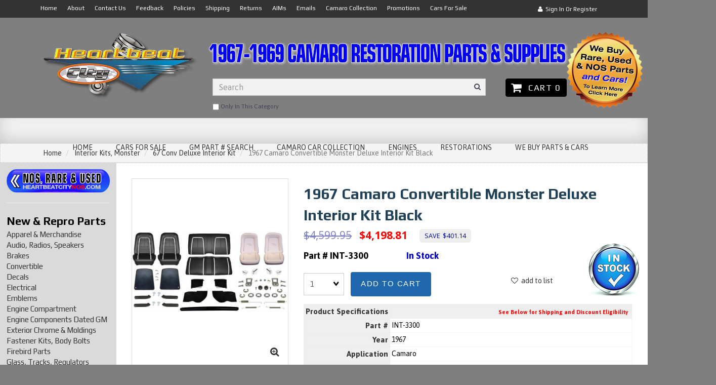

--- FILE ---
content_type: text/html; charset=UTF-8
request_url: https://www.heartbeatcitycamaro.com/27900/1967-Camaro-Convertible-Monster-Deluxe-Interior-Kit-Black/
body_size: 49938
content:
<!doctype html>
<html> <head> <!--////////// jack: google www.heartbeatcity.com  //////////-->
<meta name="google-site-verification" content="rmMWEZF48AcfqIy_XcTQOlIKOXGAucvY5lPBbtGPE_8" />
<!--////////// jack: googlestore.heartbeatcity.net/store/  //////////-->
<meta name="google-site-verification" content="G4Wxq7ortIw9uPZrrkf1DJlEMxMJxkhDwcvmKFjhacY" />
<!--////////// jack: google http://www.heartbeatcitycamaro.com  //////////-->
<meta name="google-site-verification" content="0T58bk1IeOabJintR3q2o-6_xg7tKD0DKuRaftpZgkU" />
<!--////////// jack: google httpS://www.heartbeatcitycamaro.com  //////////-->
<meta name="google-site-verification" content="nKq8-CkyOXyud61g32Zs-SY7uxoe-MhZG70vo28-_xY" /> <!--////////// jack: custom meta //////////-->
<meta name="description" content="Heartbeat City stocks a full line of NOS Camaro Parts, Rare Camaro Parts, Old Camaro Parts, Reproduction Camaro Parts and hard to find Used Camaro parts for your first generation 1967, 1968, 1969 camaro.">
<meta name="keywords" content="1st generation,  67 camaro, 68 camaro, 69 camaro, camaro part,camaro restoration parts, camaro ss, camero, chevrolet camaro, classic, first generation camaro, general motors, grille, new old stock, nos, nos camaro, oem, pace car, rally sport, rallysport,rare camaro parts, reproduction, restore, ricks camaros, rs, ss, super sport,used camaro parts, z/28, z28, z-28">
<META NAME="ROBOTS" CONTENT="index,follow">
<META NAME="REVISIT-AFTER" CONTENT="2 Days"> <meta name="camaro" content="Camaro parts"/> <meta name="1967 camaro" content="1967 camaro parts"/> <meta name="1968 camaro" content="1968 camaro parts"/> <meta name="1969 camaro" content="1969 camaro parts"/> <meta name="Camaro Parts" content="Parts for Camaros"/> <meta name="67 camaro" content="67 camaro parts"/> <meta name="68 camaro" content="68 camaro parts"/> <meta name="69 camaro" content="69 camaro parts"/> <meta name="NOS Camaro Parts" content="NOS camaro parts"/> <meta name="NOS Camaro" content="NOS camaro parts"/> <meta name="copyright" content="Entire contents Copyright 2012 Heartbeat City - First Generation Camaro Parts. All rights reserved.">  <meta property="og:site_name" content="Heartbeat City" /> <meta property="og:type" content="product" /> <meta property="og:title" content="1967 Camaro Convertible Monster Deluxe Interior Kit  Black" /> <meta property="og:image" content="https://www.heartbeatcitycamaro.comhttps://cdn.powered-by-nitrosell.com/product_images/2/437/int-3300.jpg" /> <meta property="og:description" content="1967 Camaro Convertible Monster Deluxe Interior Kit  Black: 1967 Camaro Convertible Monster black deluxe interior kit. This is the premium interior ki" /> <meta property="product:price:amount" content="4198.81" /> <meta property="product:price:currency" content="US" />  <meta property="og:availability" content="instock" />  <meta property="og:upc" content="INT-3300" />  <meta property="og:price:standard_amount" content="4599.95" />    <link rel="canonical" href="https://www.heartbeatcitycamaro.com/27900/1967-Camaro-Convertible-Monster-Deluxe-Interior-Kit-Black/"/> <meta property="og:url" content="https://www.heartbeatcitycamaro.com/27900/1967-Camaro-Convertible-Monster-Deluxe-Interior-Kit-Black/" />       <link rel="canonical" href="https://www.heartbeatcitycamaro.com/27900/1967-Camaro-Convertible-Monster-Deluxe-Interior-Kit-Black/"/> <meta property="og:url" content="https://www.heartbeatcitycamaro.com/27900/1967-Camaro-Convertible-Monster-Deluxe-Interior-Kit-Black/"/>
 <meta charset="utf-8"> <meta http-equiv="X-UA-Compatible" content="IE=edge"> <meta name="viewport" content="width=device-width, initial-scale=1.0, maximum-scale=1.0, user-scalable=0" /> <title>1967 Camaro Convertible Monster Deluxe Interior Kit  Black - 1967, 1968, 1969 Camaro Parts - NOS, Rare, Reproduction Camaro Parts for your Restoration</title> <link rel="preconnect" href="https://cdn.powered-by-nitrosell.com"><link rel="dns-prefetch" href="https://cdn.powered-by-nitrosell.com"><meta name="description" content="1967 Camaro Convertible Monster Deluxe Interior Kit  Black: 1967 Camaro Convertible Monster black deluxe interior kit. This is the premium interior ki" />
<meta name="keywords" content=",Interior Kits, Monster,67 Conv Deluxe Interior Kit" />
    <link rel="stylesheet" type="text/css" href="https://cdn.powered-by-nitrosell.com/assets/beta/assets/stylesheets/bootstrap-3.3.5.min.css"/>
    <link rel="stylesheet" type="text/css" href="https://cdn.powered-by-nitrosell.com/assets/beta/assets/stylesheets/font-awesome-4.6.3.min.css"/>
        <link rel="stylesheet" type="text/css" href="https://cdn.powered-by-nitrosell.com/assets/beta/assets/stylesheets/systemv2.css?95eec61f51767867432" />
    <link rel="stylesheet" type="text/css" href="https://cdn.powered-by-nitrosell.com/public_html/2/437/themes/stylesheet.css?95eec61f51767867432" />
    <style>@media(min-width:768px) { nav.navbar.affix { position:relative; } }</style><link href="https://www.heartbeatcitycamaro.com/store/go/feed-whatsnew/" rel="alternate" type="application/rss+xml" title="New Products" />
<link href="https://www.heartbeatcitycamaro.com/store/go/feed-promotion/" rel="alternate" type="application/rss+xml" title="Pre Order" />
<link href="https://www.heartbeatcitycamaro.com/store/go/feed-specials/" rel="alternate" type="application/rss+xml" title="" />
<script src="https://cdn.powered-by-nitrosell.com/assets/beta/assets/js/systemv2.js?95eec61f51767867432"></script>
<script src="https://cdn.powered-by-nitrosell.com/assets/beta/assets/js/productv2.js?95eec61f51767867432"></script>
<script src="https://cdn.powered-by-nitrosell.com/assets/beta/assets/js/productlistv2.js?95eec61f51767867432"></script>
<script> var  template = "defaultv2"</script><script async src="https://www.googletagmanager.com/gtag/js?id=UA-48052749-1"></script>
                <script>
                  window.dataLayer = window.dataLayer || [];
                  function gtag(){dataLayer.push(arguments);}
                  
                  nsc(document).ready(function() {
                    gtag('js', new Date());
                    gtag('config', 'UA-48052749-1');
                    gtag('set', {'currency' : 'US'});
                    gtag('event', 'screen_view', {'screen_name' : '1967 Camaro Convertible Monster Deluxe Interior Kit  Black'});

          nsc('.add-to-cart').click(function() {
            var sProductCode = 'INT-3300';
            var nQuantity    =  nsc('#quantity').val();
            var nParsedQty   = parseInt(nQuantity);
            
            if (isNaN(nParsedQty)) {
              nQuantity = 1;
            } else {
              nQuantity = nParsedQty;
            }
          
            gtag('event', 'add_to_cart', {'items' : {'id' : sProductCode, 'quantity' : nQuantity}});
          });

          nsc('.add-to-list, .add-to-registry').click(function() {
            var sProductCode = 'INT-3300';
            var nQuantity    =  nsc('#quantity').val();
            var nParsedQty   = parseInt(nQuantity);
            
            if (isNaN(nParsedQty)) {
              nQuantity = 1;
            } else {
              nQuantity = nParsedQty;
            }
          
            gtag('event', 'add_to_wishlist', {'items' : {'id' : sProductCode, 'quantity' : nQuantity}});
          });

      nsc('#login-button').click(function() {
       gtag('event', 'login', {'method' : 'webstore_account'});
      });
     });
</script><!-- GA4 HEADER START -->
<script async src="https://www.googletagmanager.com/gtag/js?id=G-398961914"></script>
                <script>
                  window.dataLayer = window.dataLayer || [];
                  function gtag(){dataLayer.push(arguments);};
                  
                  
                  nsc(document).ready(function() {
                    gtag('js', new Date());
                    gtag('config', 'G-398961914', {"currency":"US"});
                    gtag('event', 'screen_view', {"send_to":"G-398961914","screen_name":"1967 Camaro Convertible Monster Deluxe Interior Kit  Black"});
                  });
                  </script>

      <script>
        nsc(document).ready(function () {
          gtag('event', 'view_item', {"send_to":"G-398961914","items":[{"item_id":"INT-3300","item_name":"1967 Camaro Convertible Monster Deluxe Interior Kit  Black","price":4198.81,"item_category":"Interior Kits, Monster","item_category2":"67 Conv Deluxe Interior Kit"}],"value":"4198.81"});
        });
      </script>

      <script>
        function getQuantity() {
          let nQuantity  = nsc('#quantity').val();
          let nParsedQty = parseInt(nQuantity) || 1;
          
          return nParsedQty;
        }
        
        nsc(document).on('click', '.add-to-cart', function () {
          let nQuantity       = getQuantity();
          let objData         = {"send_to":"G-398961914","items":[]};
          let fValue          = (4198.81 * nQuantity).toFixed(2);
          let objItem         = {"item_id":"INT-3300","item_name":"1967 Camaro Convertible Monster Deluxe Interior Kit  Black","price":4198.81,"item_category":"Interior Kits, Monster","item_category2":"67 Conv Deluxe Interior Kit"};
          objItem['quantity'] = nQuantity;
          objData['value']    = fValue;
          objData.items.push(objItem);

          gtag('event', 'add_to_cart', objData);
        });
        
        nsc(document).on('click', '.add-to-list, .add-to-registry', function () {
          let nQuantity       = getQuantity();
          let objData         = {"send_to":"G-398961914","items":[]};
          let fValue          = (4198.81 * nQuantity).toFixed(2);
          let objItem         = {"item_id":"INT-3300","item_name":"1967 Camaro Convertible Monster Deluxe Interior Kit  Black","price":4198.81,"item_category":"Interior Kits, Monster","item_category2":"67 Conv Deluxe Interior Kit"};
          objItem['quantity'] = nQuantity;
          objData['value']    = fValue;
          objData.items.push(objItem);
          gtag('event', 'add_to_wishlist', objData);
        });
      </script>

 <!-- GA4 HEADER END -->
 <script>
  nsc(document).ready(function() {
  setCarouselTriggers();});
  setCarouselTriggers = function() {nsc('.product-carousel-specialoffer').owlCarousel({"title":"Our Most Popular Parts","stopOnHover":true,"autoPlay":true,"sSortField":"RAND()","nMaxCarouselLength":110});
nsc('.product-carousel-promotion').owlCarousel({"title":"NOS and Rare Parts","autoPlay":true,"bDisplayMatrixItemsGrouped":false,"stopOnHover":true,"nMaxCarouselLength":110});
nsc('.product-carousel-newproduct').owlCarousel({"title":"New Parts in 2024","sSortField":"RAND()","autoPlay":true,"stopOnHover":true,"nMaxCarouselLength":110});
nsc('.product-carousel-itemrelatedbytheme').owlCarousel({"title":"Related Items"});
nsc('.product-carousel-recentlyvieweditems').owlCarousel({"title":"Recently Viewed Items"});
nsc('.product-carousel-homepageslider').owlCarousel({"title":"Home Page Slider","singleItem":true,"navigation":true,"navigationText":["",""],"autoPlay":true,"paginationSpeed":1000,"items":10,"autoPlaySpeed":7000});
nsc('.product-carousel-related').owlCarousel({"title":"Related Items That May Interest You","autoPlay":true});
nsc('.product-carousel-CustomersWhoBought').owlCarousel({"title":"Customers Who Bought This Item Also Purchased"});
nsc('.product-carousel-CustomersWhoBought1').owlCarousel({"title":"Customers Who Bought This Item Also Purchased"});
nsc('.product-carousel-recommendeditems').owlCarousel({"title":"Recommended Products"});
nsc('.product-carousel-newparts2025').owlCarousel({"sSortField":"RAND()","title":"New Parts in 2025","nMaxCarouselLength":110});
nsc('.product-carousel-nosandrareparts').owlCarousel({"sSortField":"RAND()","title":"NOS and Rare Parts","nMaxCarouselLength":110});
};nsc(document).on('matrixupdated', function(){  setCarouselTriggers();});</script>
 <script> nsc(document).ready(function() { nsc("nav#menu").mmenu({ "navbars": [ { "position": "top", "content": [ '<form id="search_form" name="search_form" action="/store/search.asp" method="post"><input type="search" size="28" name="keyword" placeholder="Search" class="form-control" id="mobileSearch"></form>' ] } ] }); }); </script> <style>
#filter_year{ float: none !important; padding: 0 !important; text-align: right; margin-bottom: 10pt;margin-right: 10pt; }
@media (min-width: 1300px){
.modal-dialog { width: auto; margin: 30px auto;
}}
@media only screen and (min-width: 992px){
.nav-stays-put { z-index:1; }} </style> <!-- Begin Constant Contact Active Forms -->
<script> var _ctct_m = "8678a997cb864466297d6dba214dffe0"; </script>
<script id="signupScript" src="//static.ctctcdn.com/js/signup-form-widget/current/signup-form-widget.min.js" async defer></script>
<!-- End Constant Contact Active Forms --> <SCRIPT LANGUAGE="JavaScript" TYPE="text/javascript">
<!--
 /// PREVENT COPYING TEXT via Cntrl-C or Right Click ///
document.addEventListener('copy', function (e){ e.preventDefault(); e.clipboardData.setData("text/plain", "Copying Content From This Website is Prohibited! All Content is Copyrighted by Heartbeat City. All Rights Reserved.");
})
-->
</SCRIPT> <script type="text/javascript">
<!--
 /// DISABLE Right-Click ENTIRELY ///
function click (e) { if (!e) e = window.event; if ((e.type && e.type == "contextmenu") || (e.button && e.button == 2) || (e.which && e.which == 3)) { if (window.opera) window.alert(""); return false; }
}
if (document.layers)
document.captureEvents(Event.MOUSEDOWN);
document.onmousedown = click;
document.oncontextmenu = click;
-->
</script> <!-- JSON-LD markup generated by Google Structured Data Markup Helper. -->
<script type="application/ld+json">
{
"@context" : "http://schema.org",
"@type" : "Product",
"name" : "1967 Camaro Convertible Monster Deluxe Interior Kit  Black",
"gtin13" : "INT-3300",
"sku" : "INT-3300",
"productID" : "INT-3300",
"image" : "https://cdn.powered-by-nitrosell.com/product_images/2/437/int-3300.jpg",
"description" : "1967 Camaro Convertible Monster black deluxe interior kit. This is the premium interior kit of the three different interior kits that Heartbeat City offers. Kit includes: deluxe interior front &amp; rear seat covers, USA made bucket seat foams &#40;American Cushion Industries&#41;, OE style bucket seat backs &#40;color matching&#41;, bucket seat hinge covers &#40;color matching&#41;, complete bucket seat restoration hardware kit including knobs, seat adjuster springs, seat back latches, seat back rubber bumpers and all required hardware. OE style molded deluxe interior front door panels, deluxe interior Camaro door panel emblems, deluxe door panel moldings, interior rear side panels, rear armrest panel covers, RH &amp; LH deluxe interior door handles, door lock knobs, door lock knob ferrules, door panel water shields, OE style vinyl wrapped dash pad, original style molded 80&#47;20 loop 2 piece front &amp; rear carpet set, plastic firewall carpet guard, OE style sound deadner, trunk divider panel without insulation, window cranks &#40;black only&#41;, window crank springs &amp; washers, high quality OE style sunvisors, sunvisor tips &amp; sleeves, door jamb windlace &#40;black only&#41;, technically correct USA made &quot;Body by Fisher&quot; door sill plates, 12 oz can of acrylic lacquer interior paint and complete interior screw kit which includes 263 pieces individually packaged for your convenience........................&quot;Interior Screw Kit&quot; includes assembly line correct fasteners to attach the following: Air outlet bezels, air vents in door jambs, armrest base &amp; pads, ashtray retainer, coat hooks, console &amp; door &amp; hinge &amp; lamps, courtesy lamps, dash pad, dimmer switch, door panels, door handles, door pull straps, firewall insulation pad, glove box door &amp; latch &amp; liner, grab bar, heater control, instrument cluster, kick panels, mirror, nameplates, pillar moldings, quarter window glass weatherstrips, quarter trim panels, radio trim panels, radio control shafts, sill plates, rocker cover harness plates, seat back bumpers and strikers, seat back cables seat back panels, rear seat to body, seat pivot clips &amp; covers, seat tracks, floor shifter plate, shoulder harness retainers, steering column to dash, &amp; cover, steering column to firewall, steering wheel shroud, sunvisor brackets &amp; clamps, turn signal lever, window cranks, and vent window channels.",
"brand" : {
"@type" : "Brand",
"name" : ""
},
"offers" : {
"@type" : "Offer",
"url" : "/27900/1967-Camaro-Convertible-Monster-Deluxe-Interior-Kit-Black/",
"price" : "4198.81",
"priceCurrency" : "USD",
"availability" : "InStock",
"ItemCondition" : "NewCondition"
}
}
</head>
<body> <!-- FB embed video -->
<div id="fb-root"></div>
<script async defer crossorigin="anonymous" src="https://connect.facebook.net/en_US/sdk.js#xfbml=1&version=v19.0" nonce="6Lex3QAc"></script>
<!-- FB embed video--> <!-- FB -->
<div id="fb-root"></div>
<script>(function(d, s, id) { var js, fjs = d.getElementsByTagName(s)[0]; if (d.getElementById(id)) return; js = d.createElement(s); js.id = id; js.src = "//connect.facebook.net/en_US/sdk.js#xfbml=1&version=v2.8"; fjs.parentNode.insertBefore(js, fjs);
}(document, 'script', 'facebook-jssdk'));</script>
<!-- FB -->
 <a name="top"></a>
<div class="wholepage page-product"> <!-- Signed In -->

<!-- end Signed In -->

<!-- Sign In -->

<!-- Modal -->
<div class="modal fade" id="login-or-register" tabindex="-1" role="dialog" aria-labelledby="myModalLabel"> <div class="modal-dialog modal-lg" role="document"> <div class="modal-content"> <div class="modal-header"> <button type="button" class="close" data-dismiss="modal" aria-label="Close"><span aria-hidden="true">&times;</span></button> <h4 class="modal-title" id="myModalLabel">Sign In</h4> </div><!--modal-header--> <div class="modal-body"> <div class="container-fluid"> <div class="col-sm-6"> <form action="https://www.heartbeatcitycamaro.com/store/go/login/" method="post" name="frmLogin" id="frmLogin"> <div class="row"> <label class="col-sm-3 col-xs-4">Username:</label> <div class="col-sm-9 col-xs-8"> <div class="form-group"> <input class="form-control" type="text" size="5" maxlength="50" name="account" id="eleaccount" value="" onkeypress="submitOnEnter('frmLogin', event)" /> </div><!--form-group--> </div><!--col-sm-9 col-xs-8--> <label class="col-sm-3 col-xs-4">Password:</label> <div class="col-sm-9 col-xs-8"> <div class="form-group"> <input class="form-control" type="password" name="password" id="elepassword" size="5" maxlength="30" value="" onkeypress="submitOnEnter('frmLogin', event)" autocomplete="off" /> </div><!--form-group--> </div><!--col-sm-9 col-xs-8--> </div><!--row--> <div class="row"> <div class="col-sm-9 col-sm-offset-3 col-xs-12"> <a href="javascript:document.forms.frmLogin.submit();" class="btn btn-primary col-xs-12" id="login-button">Sign In</a> </div><!--col-sm-9 col-sm-offset-3 col-xs-12--> </div><!--row--> <div class="top-buffer text-right col-sm-offset-3"> <a href="/store/member.asp?action=forgotpassword">forgot your password?</a> </div> <div class="row top-buffer">  </div><!--top-buffer--> </form> </div><!--col-sm-6--> <div class="col-sm-5 col-sm-offset-1"> <hr class="hidden-sm hidden-md hidden-lg"> <h3>New Customer?</h3> <p>Creating a new account is quick and easy.</p> <a href="/store/member.asp?action=register" class="btn btn-default col-xs-12" id="register-button">Create Account</a> <br><br> </div><!--col-sm-5 col-sm-offset-1--> </div><!--container-fluid--> </div><!--modal-body--> </div><!--modal-content--> </div><!--modal-dialog-->
</div><!--login-or-register--> <!--END:LOGIN PANEL-->

 <div class="topbar hidden-xs"> <div class="container"> <div class="col-sm-8 hidden-xs"> <div class="tablinks row">  <ul id="Header_menu" class="nscMenu nscMenuContainerLevel-1 Header_menu level_1 Horizontal_Menu">  <li class="nscMenuItemLevel-1 PAGE_TYPE_HOME_1 ">  <a href="/store/"> <span class="menuItemLabel">Home</span>  </a>   </li>  <li class="nscMenuItemLevel-1 CONTENT_45 ">  <a href="/store/content/45/About-Us/"> <span class="menuItemLabel">About</span>  </a>   </li>  <li class="nscMenuItemLevel-1 PAGE_TYPE_CONTACTUS_99 ">  <a href="/store/go/contact-us/"> <span class="menuItemLabel">Contact Us</span>  </a>   </li>  <li class="nscMenuItemLevel-1 CONTENT_20119 ">  <a href="/store/content/20119/Feedback/"> <span class="menuItemLabel">Feedback</span>  </a>   </li>  <li class="nscMenuItemLevel-1 CONTENT_53 ">  <a href="/store/content/53/Policies/"> <span class="menuItemLabel">Policies</span>  </a>   </li>  <li class="nscMenuItemLevel-1 CONTENT_51 ">  <a href="/store/content/51/Shipping/"> <span class="menuItemLabel">Shipping</span>  </a>   </li>  <li class="nscMenuItemLevel-1 CONTENT_20024 ">  <a href="/store/content/20024/Returns/"> <span class="menuItemLabel">Returns</span>  </a>   </li>  <li class="nscMenuItemLevel-1 CONTENT_20018 ">  <a href="/store/content/20018/Factory-Assembly-Instruction-Manuals/"> <span class="menuItemLabel">AIMs</span>  </a>   </li>  <li class="nscMenuItemLevel-1 CONTENT_20030 ">  <a href="/store/content/20030/Mailing-List/"> <span class="menuItemLabel">Emails</span>  </a>   </li>  <li class="nscMenuItemLevel-1 CONTENT_20048 ">  <a href="/store/content/20048/Camaro-Car-Collection/"> <span class="menuItemLabel">Camaro Collection</span>  </a>   </li>  <li class="nscMenuItemLevel-1 CONTENT_82 ">  <a href="/store/content/82/Promotions/"> <span class="menuItemLabel">Promotions</span>  </a>   </li>  <li class="nscMenuItemLevel-1 CONTENT_75 ">  <a href="/store/content/75/Cars-for-Sale/"> <span class="menuItemLabel">Cars for Sale</span>  </a>   </li>  </ul>  </div><!--tablinks-->  </div><!--col-sm-8 hidden-xs--> <div class="col-sm-4">  <button type="button" class="btn btn-default btn-sm pull-right" data-toggle="modal" data-target="#login-or-register"><i class="fa fa-user"></i>&nbsp; Sign In or Register</button>  </div><!--col-sm-4--> </div><!--container-->
</div><!--topbar hidden-xs--> <div class="header"> <div class="container"> <!-- begin: top header1 banner --
<div id="top-banner-cars" align="center"><a href="/store/"><img src="https://cdn.powered-by-nitrosell.com/public_html/2/437/custom_content/hbc_header1.jpg" alt="HeartbeatCityCamaro.com" width="100%" border="0" longdesc="https://HeartbeatCityCamaro.com" /></a></div>
<!-- end: top header1 banner --> <div class="brand col-sm-3"> <a href="https://www.heartbeatcitycamaro.com/" style="background:url(https://cdn.powered-by-nitrosell.com/store_images/2/437/hbc_logo_nos_wider10.jpg)"></a> </div><!--brand col-sm-4--> <div class="col-sm-7 hidden-xs"> <!--START FIND-->
<div class="col-sm-12 form-inline hidden-xs findPanel"> <form name="quick_find" id="quick-find" method="post" action="/store/search.asp">  <input type="text" class="form-control typeahead" placeholder="Search" autofocus>    <label class="text-small" for="eleonlythiscategory">  <input type="checkbox" name="category" id="eleonlythiscategory" value="972" data-catid="972" class="form-control radio" /> only in this category </label>   </form>
</div><!--findPanel-->
<!--END FIND-->  </div><!--col-sm-6 hidden-xs--> <div class="col-sm-2 hidden-xs" id="cartButton"> <div id='nsc_cart_container'>  <!--START:CART--> <ul> <li class="dropdown"> <a href="#" class="dropdown-toggle btn btn-primary" data-toggle="dropdown" role="button" aria-expanded="false"> <i class="fa fa-shopping-cart fa-lg"></i>&nbsp; Cart 0 </a> <ul class="dropdown-menu dropdown-cart" role="menu">  <div class = "text-center cartEmptyBasket">Your basket is empty.</div> <!--endIfThereAre basketitems--> </ul><!--dropdown-menu--> </li><!--dropdown--> </ul> </div> </div><!--cartButton--> </div><!--container--> <!-- BEGIN button for we buy parts -->
<div class="we_buy_cert"><a href="/store/content/77/We-Buy-Parts-%26-Cars/"><img src="https://cdn.powered-by-nitrosell.com/public_html/2/437/custom_content/we_buy_cert.png" alt="We Buy Parts" vspace="45" width="150" height="150" border="0" /></a></div>
<!-- END button for we buy parts --> </div><!--header--> <!-- begin: SALE RIBBON --
<div id="ribbon" align="center"><a href="https://heartbeatresponsive.demostore.nitrosell.com/store/content/82/Promotions/"><img src="https://cdn.powered-by-nitrosell.com/public_html/2/437/custom_content/homepage_ads_images/thanks18-ribbon.jpg" alt="HeartbeatCityCamaro.com" width="1120" height="50" border="0" longdesc="http://HeartbeatCityCamaro.com" /></a><br></div>
<!-- end: SALE RIBBON --> <!--
<div id="thick-banner2" align="center"><span class="bigbold">
<span class="bigboldred"> <br><br>
<H1>* * * * * * IMPORTANT ANNOUNCEMENT * * * * * *</H1>
--> <!-- <div id="thick-banner2" align="center">
<span class="hugelinkred"><a href="https://www.heartbeatcitycamaro.com/store/content/20575/Epic-39-Car-Barn-Find/"><b>Watch the Video of the 39 Rare Car & Massive Rare Parts Deal</b></a></span></div>
-->
<!--
<div id="thick-banner" align="center">
<b>PLEASE NOTE:</b>&nbsp; We Have <em>Moved</em> All 2000 <b>NOS, Rare &amp; Used Parts</b> to Our New, <b>Separate</b> Website <span class="hugelink"><a href="https://www.heartbeatcitynos.com/store/" target="_blank"><b>HeartbeatcityNOS.com</b></a></span></div>
-->
<!-- <div id="thick-banner2" align="center">
<b><span class="hugelink"><a href="https://www.heartbeatcitycamaro.com/nos_parts_list/NOS_RARE_PARTS_LIST_2276_Items.pdf" target="_blank">Click Here to Download a PDF File That Has 2300 NOS & Rare Parts Individually Listed</a></span></div>
--> <!--
<div id="thin-banner" align="center"><span class="bigbold">&bull;&nbsp;&nbsp;&bull;&nbsp;&nbsp;&bull;&nbsp;&nbsp;&nbsp;</span><b>LOCAL PICK-UP NOTICE:</b>&nbsp;&nbsp;&nbsp;<a href="https://www.heartbeatcitycamaro.com/store/content/20215/Local-Pickup-Policy/">Please Click Here to Read Our New Policy Regarding <b>Local Pick-Ups!</b></a><span class="bigbold">&nbsp;&nbsp;&nbsp;&bull;&nbsp;&nbsp;&bull;&nbsp;&nbsp;&bull;</span></div>
--> <script>
<!--
var arrSelectedNavAttr = {"department":{"type":"department", "id":"64"},"category":{"type":"category", "id":"972"}};
-->
</script>
 <nav class="navbar navbar-static-top navbar-inverse" data-spy="affix" data-offset-top="240"> <div class="container"> <div class="navbar-header"> <a href="#menu" class="btn btn-primary mobileMenuLink"><i class="fa fa-bars"></i>&nbsp;Parts &amp; Products</a>  <button type="button" class="btn btn-primary hidden-sm hidden-md hidden-lg signIn" data-toggle="modal" data-target="#login-or-register"><i class="fa fa-user"></i>&nbsp;Sign In</button>  <span class="hidden-sm hidden-md hidden-lg cartMobile pull-left"> <div id='nsc_cart_container'>  <!--START:CART--> <ul> <li class="dropdown"> <a href="#" class="dropdown-toggle btn btn-primary" data-toggle="dropdown" role="button" aria-expanded="false"> <i class="fa fa-shopping-cart fa-lg"></i>&nbsp; Cart 0 </a> <ul class="dropdown-menu dropdown-cart" role="menu">  <div class = "text-center cartEmptyBasket">Your basket is empty.</div> <!--endIfThereAre basketitems--> </ul><!--dropdown-menu--> </li><!--dropdown--> </ul> </div> </span> <nav id="menu" class = "hidden-sm hidden-md hidden-lg">  <ul id="Store_Navigation" class="nscMenu nscMenuContainerLevel-1 Store_Navigation MyMenuLevel1 Horizontal_Nav_Menu">  <li class="nscMenuItemLevel-1 NONLINKTITLE bigbold">  <span> <span class="menuItemLabel">- New & Repro Parts -</span>  </span>   </li>  <li class="nscMenuItemLevel-1 DEPARTMENT_30">  <a href="/department/30/Apparel-%26-Merchandise/"> <span class="menuItemLabel">Apparel & Merchandise</span>  </a>   <ul class="nscMenuContainerLevel-2 MyMenuLevel2">   <li class="nscMenuItemLevel-2 CATEGORY_1644">  <a href="/category/30/1644/Collectibles/"> <span class="nscMenuItemLabel">Collectibles</span>  </a>   </li>    <li class="nscMenuItemLevel-2 CATEGORY_669">  <a href="/category/30/669/Gift-Ideas/"> <span class="nscMenuItemLabel">Gift Ideas</span>  </a>   </li>                                                                                                                                                                                                                                                                                                                                                                                                                                                                                                                                                                                                                                                                                                                                                                                                                                                                                                                                                                                                                                                                                                                                                                                                                                                                                                                                                                                                                                                                                           </ul>  </li>  <li class="nscMenuItemLevel-1 DEPARTMENT_2">  <a href="/department/2/Audio%2C-Radios%2C-Speakers/"> <span class="menuItemLabel">Audio, Radios, Speakers</span>  </a>   <ul class="nscMenuContainerLevel-2 MyMenuLevel2">       <li class="nscMenuItemLevel-2 CATEGORY_330">  <a href="/category/2/330/Antenna/"> <span class="nscMenuItemLabel">Antenna</span>  </a>   </li>    <li class="nscMenuItemLevel-2 CATEGORY_1667">  <a href="/category/2/1667/Antenna-Parts-NOS-GM/"> <span class="nscMenuItemLabel">Antenna Parts NOS GM</span>  </a>   </li>    <li class="nscMenuItemLevel-2 CATEGORY_1670">  <a href="/category/2/1670/Multiplex%2C-8-Tracks-%26-Parts/"> <span class="nscMenuItemLabel">Multiplex, 8 Tracks & Parts</span>  </a>   </li>    <li class="nscMenuItemLevel-2 CATEGORY_3772">  <a href="/category/2/3772/Radio-Delete-%26-Parts/"> <span class="nscMenuItemLabel">Radio Delete & Parts</span>  </a>   </li>    <li class="nscMenuItemLevel-2 CATEGORY_118">  <a href="/category/2/118/Radios-%26-Knobs/"> <span class="nscMenuItemLabel">Radios & Knobs</span>  </a>   </li>    <li class="nscMenuItemLevel-2 CATEGORY_1668">  <a href="/category/2/1668/Radios-Factory-AM-%26-AM-FM/"> <span class="nscMenuItemLabel">Radios Factory AM & AM/FM</span>  </a>   </li>    <li class="nscMenuItemLevel-2 CATEGORY_322">  <a href="/category/2/322/Speakers-%26-Grille/"> <span class="nscMenuItemLabel">Speakers & Grille</span>  </a>   </li>    <li class="nscMenuItemLevel-2 CATEGORY_1671">  <a href="/category/2/1671/Speakers-%26-Grilles-Original-GM/"> <span class="nscMenuItemLabel">Speakers & Grilles Original GM</span>  </a>   </li>                                                                                                                                                                                                                                                                                                                                                                                                                                                                                                                                                                                                                                                                                                                                                                                                                                                                                                                                                                                                                                                                                                                                                                                                                                                                                                                                                                                                                                                                           </ul>  </li>  <li class="nscMenuItemLevel-1 DEPARTMENT_3">  <a href="/department/3/Brakes/"> <span class="menuItemLabel">Brakes</span>  </a>   <ul class="nscMenuContainerLevel-2 MyMenuLevel2">                       <li class="nscMenuItemLevel-2 CATEGORY_241">  <a href="/category/3/241/Bearings-%26-Seals/"> <span class="nscMenuItemLabel">Bearings & Seals</span>  </a>   </li>    <li class="nscMenuItemLevel-2 CATEGORY_97">  <a href="/category/3/97/Brake-Booster-%26-Related/"> <span class="nscMenuItemLabel">Brake Booster & Related</span>  </a>   </li>    <li class="nscMenuItemLevel-2 CATEGORY_3773">  <a href="/category/3/3773/Brake-Booster-Kit-OE-Style/"> <span class="nscMenuItemLabel">Brake Booster Kit OE Style</span>  </a>   </li>    <li class="nscMenuItemLevel-2 CATEGORY_1034">  <a href="/category/3/1034/Brake-Booster-Kits/"> <span class="nscMenuItemLabel">Brake Booster Kits - Custom</span>  </a>   </li>    <li class="nscMenuItemLevel-2 CATEGORY_1682">  <a href="/category/3/1682/Brake-Boosters-GM-Dated-1967/"> <span class="nscMenuItemLabel">Brake Boosters GM Dated 1967</span>  </a>   </li>    <li class="nscMenuItemLevel-2 CATEGORY_1680">  <a href="/category/3/1680/Brake-Boosters-GM-Dated-1969/"> <span class="nscMenuItemLabel">Brake Boosters GM Dated 1969</span>  </a>   </li>    <li class="nscMenuItemLevel-2 CATEGORY_869">  <a href="/category/3/869/Brake-Line-Clips/"> <span class="nscMenuItemLabel">Brake Line Clips</span>  </a>   </li>    <li class="nscMenuItemLevel-2 CATEGORY_416">  <a href="/category/3/416/Brake-Line-Kits/"> <span class="nscMenuItemLabel">Brake Line Kits</span>  </a>   </li>    <li class="nscMenuItemLevel-2 CATEGORY_141">  <a href="/category/3/141/Brake-Lines%2C-caliper/"> <span class="nscMenuItemLabel">Brake Lines, caliper</span>  </a>   </li>    <li class="nscMenuItemLevel-2 CATEGORY_485">  <a href="/category/3/485/Brake-Lines%2C-Front/"> <span class="nscMenuItemLabel">Brake Lines, Front</span>  </a>   </li>    <li class="nscMenuItemLevel-2 CATEGORY_486">  <a href="/category/3/486/Brake-Lines%2C-Front-to-Rear/"> <span class="nscMenuItemLabel">Brake Lines, Front to Rear</span>  </a>   </li>    <li class="nscMenuItemLevel-2 CATEGORY_487">  <a href="/category/3/487/Brake-Lines%2C-Rear-Axle/"> <span class="nscMenuItemLabel">Brake Lines, Rear Axle</span>  </a>   </li>    <li class="nscMenuItemLevel-2 CATEGORY_1683">  <a href="/category/3/1683/Brake-Parts-NOS-GM/"> <span class="nscMenuItemLabel">Brake Parts NOS GM</span>  </a>   </li>    <li class="nscMenuItemLevel-2 CATEGORY_1687">  <a href="/category/3/1687/Disc-Brake-Master-%23309/"> <span class="nscMenuItemLabel">Disc Brake Master #309</span>  </a>   </li>    <li class="nscMenuItemLevel-2 CATEGORY_1688">  <a href="/category/3/1688/Disc-Brake-Master-%23346/"> <span class="nscMenuItemLabel">Disc Brake Master #346</span>  </a>   </li>    <li class="nscMenuItemLevel-2 CATEGORY_273">  <a href="/category/3/273/Disc-Brake-Parts/"> <span class="nscMenuItemLabel">Disc Brake Parts</span>  </a>   </li>    <li class="nscMenuItemLevel-2 CATEGORY_165">  <a href="/category/3/165/Drum-Brakes/"> <span class="nscMenuItemLabel">Drum Brakes</span>  </a>   </li>    <li class="nscMenuItemLevel-2 CATEGORY_1071">  <a href="/category/3/1071/Front-%26-Rear-Disc-Brake-Kits/"> <span class="nscMenuItemLabel">Front & Rear Disc Brake Kits</span>  </a>   </li>    <li class="nscMenuItemLevel-2 CATEGORY_321">  <a href="/category/3/321/Front-Disc-Brake-Kit%2C-OE/"> <span class="nscMenuItemLabel">Front Disc Brake Kit, OE</span>  </a>   </li>    <li class="nscMenuItemLevel-2 CATEGORY_1069">  <a href="/category/3/1069/Front-Disc-Brake-Kits%2C-Generic/"> <span class="nscMenuItemLabel">Front Disc Brake Kits, Generic</span>  </a>   </li>    <li class="nscMenuItemLevel-2 CATEGORY_1070">  <a href="/category/3/1070/Front-Disc-Brakes%2C-Custom/"> <span class="nscMenuItemLabel">Front Disc Brakes, Custom</span>  </a>   </li>    <li class="nscMenuItemLevel-2 CATEGORY_842">  <a href="/category/3/842/JL-8-4-Wheel-Disc-Brakes/"> <span class="nscMenuItemLabel">JL-8 4 Wheel Disc Brakes</span>  </a>   </li>    <li class="nscMenuItemLevel-2 CATEGORY_112">  <a href="/category/3/112/Parking-Brake-System/"> <span class="nscMenuItemLabel">Parking Brake System</span>  </a>   </li>    <li class="nscMenuItemLevel-2 CATEGORY_1073">  <a href="/category/3/1073/Rear-Disc-Brake-Kit%2C-Custom/"> <span class="nscMenuItemLabel">Rear Disc Brake Kit, Custom</span>  </a>   </li>    <li class="nscMenuItemLevel-2 CATEGORY_1072">  <a href="/category/3/1072/Rear-Disc-Brake-Kit%2C-Generic/"> <span class="nscMenuItemLabel">Rear Disc Brake Kit, Generic</span>  </a>   </li>                                                                                                                                                                                                                                                                                                                                                                                                                                                                                                                                                                                                                                                                                                                                                                                                                                                                                                                                                                                                                                                                                                                                                                                                                                                                                                                                                                                                                         </ul>  </li>  <li class="nscMenuItemLevel-1 DEPARTMENT_5">  <a href="/department/5/Convertible/"> <span class="menuItemLabel">Convertible</span>  </a>   <ul class="nscMenuContainerLevel-2 MyMenuLevel2">                                                                         <li class="nscMenuItemLevel-2 CATEGORY_287">  <a href="/category/5/287/Convertible-Moldings/"> <span class="nscMenuItemLabel">Convertible Moldings</span>  </a>   </li>    <li class="nscMenuItemLevel-2 CATEGORY_296">  <a href="/category/5/296/Convertible-Parts/"> <span class="nscMenuItemLabel">Convertible Parts</span>  </a>   </li>    <li class="nscMenuItemLevel-2 CATEGORY_294">  <a href="/category/5/294/Convertible-Sunvisors/"> <span class="nscMenuItemLabel">Convertible Sunvisors</span>  </a>   </li>    <li class="nscMenuItemLevel-2 CATEGORY_164">  <a href="/category/5/164/Convertible-Top-Boot/"> <span class="nscMenuItemLabel">Convertible Top Boot</span>  </a>   </li>    <li class="nscMenuItemLevel-2 CATEGORY_1080">  <a href="/category/5/1080/Convertible-Top-Kit-w-glass/"> <span class="nscMenuItemLabel">Convertible Top Kit w/glass</span>  </a>   </li>    <li class="nscMenuItemLevel-2 CATEGORY_1081">  <a href="/category/5/1081/Convertible-Top-Kit-w-plastic/"> <span class="nscMenuItemLabel">Convertible Top Kit w/plastic</span>  </a>   </li>    <li class="nscMenuItemLevel-2 CATEGORY_1082">  <a href="/category/5/1082/Convertible-Top-Kit-w-zipper/"> <span class="nscMenuItemLabel">Convertible Top Kit w/zipper</span>  </a>   </li>    <li class="nscMenuItemLevel-2 CATEGORY_108">  <a href="/category/5/108/Convertible-Tops/"> <span class="nscMenuItemLabel">Convertible Tops</span>  </a>   </li>    <li class="nscMenuItemLevel-2 CATEGORY_272">  <a href="/category/5/272/Power-Top/"> <span class="nscMenuItemLabel">Power Top</span>  </a>   </li>    <li class="nscMenuItemLevel-2 CATEGORY_2699">  <a href="/category/5/2699/Vibration-Dampners/"> <span class="nscMenuItemLabel">Vibration Dampners</span>  </a>   </li>                                                                                                                                                                                                                                                                                                                                                                                                                                                                                                                                                                                                                                                                                                                                                                                                                                                                                                                                                                                                                                                                                                                                                                                                                                                                                                                                                                                                     </ul>  </li>  <li class="nscMenuItemLevel-1 DEPARTMENT_28">  <a href="/department/28/Decals/"> <span class="menuItemLabel">Decals</span>  </a>   <ul class="nscMenuContainerLevel-2 MyMenuLevel2">                                                                                             <li class="nscMenuItemLevel-2 CATEGORY_679">  <a href="/category/28/679/1967-Camaro-Decal-Kits/"> <span class="nscMenuItemLabel">1967 Camaro Decal Kits</span>  </a>   </li>    <li class="nscMenuItemLevel-2 CATEGORY_680">  <a href="/category/28/680/1968-Camaro-Decal-Kits/"> <span class="nscMenuItemLabel">1968 Camaro Decal Kits</span>  </a>   </li>    <li class="nscMenuItemLevel-2 CATEGORY_517">  <a href="/category/28/517/1969-Camaro-Decal-kits/"> <span class="nscMenuItemLabel">1969 Camaro Decal kits</span>  </a>   </li>    <li class="nscMenuItemLevel-2 CATEGORY_434">  <a href="/category/28/434/Air-Cleaner-Decals/"> <span class="nscMenuItemLabel">Air Cleaner Decals</span>  </a>   </li>    <li class="nscMenuItemLevel-2 CATEGORY_439">  <a href="/category/28/439/Air-Conditioning-Decals/"> <span class="nscMenuItemLabel">Air Conditioning Decals</span>  </a>   </li>    <li class="nscMenuItemLevel-2 CATEGORY_442">  <a href="/category/28/442/Booster-%26-Dust-Shield-Decals/"> <span class="nscMenuItemLabel">Booster & Dust Shield Decals</span>  </a>   </li>    <li class="nscMenuItemLevel-2 CATEGORY_437">  <a href="/category/28/437/Coil-Spring-Decals/"> <span class="nscMenuItemLabel">Coil Spring Decals</span>  </a>   </li>    <li class="nscMenuItemLevel-2 CATEGORY_608">  <a href="/category/28/608/Custom-Decals/"> <span class="nscMenuItemLabel">Custom Decals</span>  </a>   </li>    <li class="nscMenuItemLevel-2 CATEGORY_682">  <a href="/category/28/682/Door-Jamb-Decals/"> <span class="nscMenuItemLabel">Door Jamb Decals</span>  </a>   </li>    <li class="nscMenuItemLevel-2 CATEGORY_681">  <a href="/category/28/681/Emissions-Decals/"> <span class="nscMenuItemLabel">Emissions Decals</span>  </a>   </li>    <li class="nscMenuItemLevel-2 CATEGORY_683">  <a href="/category/28/683/Factory-Window-Stickers/"> <span class="nscMenuItemLabel">Factory Window Stickers</span>  </a>   </li>    <li class="nscMenuItemLevel-2 CATEGORY_436">  <a href="/category/28/436/Jack-%26-Posi-Decals/"> <span class="nscMenuItemLabel">Jack & Posi Decals</span>  </a>   </li>    <li class="nscMenuItemLevel-2 CATEGORY_438">  <a href="/category/28/438/Leaf-Spring-Decals/"> <span class="nscMenuItemLabel">Leaf Spring Decals</span>  </a>   </li>    <li class="nscMenuItemLevel-2 CATEGORY_458">  <a href="/category/28/458/Miscellanous-Decals/"> <span class="nscMenuItemLabel">Miscellanous Decals</span>  </a>   </li>    <li class="nscMenuItemLevel-2 CATEGORY_440">  <a href="/category/28/440/Shock-Absorber-Decals/"> <span class="nscMenuItemLabel">Shock Absorber Decals</span>  </a>   </li>    <li class="nscMenuItemLevel-2 CATEGORY_441">  <a href="/category/28/441/Tire-Pressure-Decals/"> <span class="nscMenuItemLabel">Tire Pressure Decals</span>  </a>   </li>    <li class="nscMenuItemLevel-2 CATEGORY_435">  <a href="/category/28/435/Valve-Cover-Decals/"> <span class="nscMenuItemLabel">Valve Cover Decals</span>  </a>   </li>                                                                                                                                                                                                                                                                                                                                                                                                                                                                                                                                                                                                                                                                                                                                                                                                                                                                                                                                                                                                                                                                                                                                                                                                                                                                                                                                                                   </ul>  </li>  <li class="nscMenuItemLevel-1 DEPARTMENT_6">  <a href="/department/6/Electrical/"> <span class="menuItemLabel">Electrical</span>  </a>   <ul class="nscMenuContainerLevel-2 MyMenuLevel2">                                                                                                                               <li class="nscMenuItemLevel-2 CATEGORY_684">  <a href="/category/6/684/Back-Up-lamp-Switch/"> <span class="nscMenuItemLabel">Back Up Lamp Switch</span>  </a>   </li>    <li class="nscMenuItemLevel-2 CATEGORY_685">  <a href="/category/6/685/Electrical-Switches/"> <span class="nscMenuItemLabel">Electrical Switches</span>  </a>   </li>    <li class="nscMenuItemLevel-2 CATEGORY_687">  <a href="/category/6/687/Ignition-Switch/"> <span class="nscMenuItemLabel">Ignition Switch</span>  </a>   </li>    <li class="nscMenuItemLevel-2 CATEGORY_694">  <a href="/category/6/694/Kick-down-Switch/"> <span class="nscMenuItemLabel">Kickdown Switch</span>  </a>   </li>    <li class="nscMenuItemLevel-2 CATEGORY_695">  <a href="/category/6/695/Light-Bulbs-%26-Fuses/"> <span class="nscMenuItemLabel">Light Bulbs & Fuses</span>  </a>   </li>    <li class="nscMenuItemLevel-2 CATEGORY_688">  <a href="/category/6/688/Neutral-Safety-Switches/"> <span class="nscMenuItemLabel">Neutral Safety Switches</span>  </a>   </li>    <li class="nscMenuItemLevel-2 CATEGORY_1679">  <a href="/category/6/1679/NOS-GM-Electrical-Switches/"> <span class="nscMenuItemLabel">NOS GM Electrical Switches</span>  </a>   </li>    <li class="nscMenuItemLevel-2 CATEGORY_308">  <a href="/category/6/308/Power-Windows/"> <span class="nscMenuItemLabel">Power Windows</span>  </a>   </li>    <li class="nscMenuItemLevel-2 CATEGORY_689">  <a href="/category/6/689/Temp-%26-Oil-Sender-Switches/"> <span class="nscMenuItemLabel">Temp & Oil Sender Switches</span>  </a>   </li>                                                                                                                                                                                                                                                                                                                                                                                                                                                                                                                                                                                                                                                                                                                                                                                                                                                                                                                                                                                                                                                                                                                                                                                                                                                                                                                                                 </ul>  </li>  <li class="nscMenuItemLevel-1 DEPARTMENT_26">  <a href="/department/26/Emblems/"> <span class="menuItemLabel">Emblems</span>  </a>   <ul class="nscMenuContainerLevel-2 MyMenuLevel2">                                                                                                                                                 <li class="nscMenuItemLevel-2 CATEGORY_697">  <a href="/category/26/697/1967-Emblem-Kits/"> <span class="nscMenuItemLabel">1967 Emblem Kits</span>  </a>   </li>    <li class="nscMenuItemLevel-2 CATEGORY_355">  <a href="/category/26/355/1967-1969-Yenko-Emblems-%26-Kits/"> <span class="nscMenuItemLabel">1967-1969 Yenko Emblems & Kits</span>  </a>   </li>    <li class="nscMenuItemLevel-2 CATEGORY_698">  <a href="/category/26/698/1968-Emblem-Kits/"> <span class="nscMenuItemLabel">1968 Emblem Kits</span>  </a>   </li>    <li class="nscMenuItemLevel-2 CATEGORY_347">  <a href="/category/26/347/1969-Emblem-Kits/"> <span class="nscMenuItemLabel">1969 Emblem Kits</span>  </a>   </li>    <li class="nscMenuItemLevel-2 CATEGORY_348">  <a href="/category/26/348/Emblem-Fastener-Kits/"> <span class="nscMenuItemLabel">Emblem Fastener Kits</span>  </a>   </li>    <li class="nscMenuItemLevel-2 CATEGORY_350">  <a href="/category/26/350/Fender-Emblems/"> <span class="nscMenuItemLabel">Fender Emblems</span>  </a>   </li>    <li class="nscMenuItemLevel-2 CATEGORY_1691">  <a href="/category/26/1691/Fender-Emblems-NOS-GM/"> <span class="nscMenuItemLabel">Fender Emblems NOS GM</span>  </a>   </li>    <li class="nscMenuItemLevel-2 CATEGORY_351">  <a href="/category/26/351/Grille-Emblems/"> <span class="nscMenuItemLabel">Grille Emblems</span>  </a>   </li>    <li class="nscMenuItemLevel-2 CATEGORY_1692">  <a href="/category/26/1692/Grille-Emblems-NOS-GM/"> <span class="nscMenuItemLabel">Grille Emblems NOS GM</span>  </a>   </li>    <li class="nscMenuItemLevel-2 CATEGORY_353">  <a href="/category/26/353/Header-%26-Trunk-Emblems/"> <span class="nscMenuItemLabel">Header & Trunk Emblems</span>  </a>   </li>    <li class="nscMenuItemLevel-2 CATEGORY_1693">  <a href="/category/26/1693/Header-%26-Trunk-Emblems-NOS-GM/"> <span class="nscMenuItemLabel">Header & Trunk Emblems NOS GM</span>  </a>   </li>    <li class="nscMenuItemLevel-2 CATEGORY_354">  <a href="/category/26/354/Hood-Emblems/"> <span class="nscMenuItemLabel">Hood Emblems</span>  </a>   </li>    <li class="nscMenuItemLevel-2 CATEGORY_1694">  <a href="/category/26/1694/Hood-Emblems-NOS-GM/"> <span class="nscMenuItemLabel">Hood Emblems NOS GM</span>  </a>   </li>    <li class="nscMenuItemLevel-2 CATEGORY_357">  <a href="/category/26/357/Single-Numerals-Black/"> <span class="nscMenuItemLabel">Single Numerals Black</span>  </a>   </li>    <li class="nscMenuItemLevel-2 CATEGORY_1018">  <a href="/category/26/1018/Single-Numerals-Red/"> <span class="nscMenuItemLabel">Single Numerals Red</span>  </a>   </li>    <li class="nscMenuItemLevel-2 CATEGORY_1019">  <a href="/category/26/1019/Single-Numerals-White/"> <span class="nscMenuItemLabel">Single Numerals White</span>  </a>   </li>    <li class="nscMenuItemLevel-2 CATEGORY_352">  <a href="/category/26/352/Taillight-Panel-Emblems/"> <span class="nscMenuItemLabel">Taillight Panel Emblems</span>  </a>   </li>    <li class="nscMenuItemLevel-2 CATEGORY_1695">  <a href="/category/26/1695/Taillight-Panel-Emblems-NOS-GM/"> <span class="nscMenuItemLabel">Taillight Panel Emblems NOS GM</span>  </a>   </li>    <li class="nscMenuItemLevel-2 CATEGORY_349">  <a href="/category/26/349/Template-Kits%2C-Emblem/"> <span class="nscMenuItemLabel">Template Kits, Emblem</span>  </a>   </li>                                                                                                                                                                                                                                                                                                                                                                                                                                                                                                                                                                                                                                                                                                                                                                                                                                                                                                                                                                                                                                                                                                                                                                                                                                                                                                           </ul>  </li>  <li class="nscMenuItemLevel-1 DEPARTMENT_7">  <a href="/department/7/Engine-Compartment/"> <span class="menuItemLabel">Engine Compartment</span>  </a>   <ul class="nscMenuContainerLevel-2 MyMenuLevel2">                                                                                                                                                                                       <li class="nscMenuItemLevel-2 CATEGORY_166">  <a href="/category/7/166/Accelerator-Linkage/"> <span class="nscMenuItemLabel">Accelerator Linkage</span>  </a>   </li>    <li class="nscMenuItemLevel-2 CATEGORY_2701">  <a href="/category/7/2701/Air-Cleaner-Parts-GM-NOS/"> <span class="nscMenuItemLabel">Air Cleaner Parts GM NOS</span>  </a>   </li>    <li class="nscMenuItemLevel-2 CATEGORY_136">  <a href="/category/7/136/Air-Cleaners/"> <span class="nscMenuItemLabel">Air Cleaners</span>  </a>   </li>    <li class="nscMenuItemLevel-2 CATEGORY_179">  <a href="/category/7/179/Alternator-%26-Brackets/"> <span class="nscMenuItemLabel">Alternator & Brackets</span>  </a>   </li>    <li class="nscMenuItemLevel-2 CATEGORY_2702">  <a href="/category/7/2702/Alternator-%26-Brackets-GM/"> <span class="nscMenuItemLabel">Alternator & Brackets GM</span>  </a>   </li>    <li class="nscMenuItemLevel-2 CATEGORY_718">  <a href="/category/7/718/Balancer%2C-Harmonic/"> <span class="nscMenuItemLabel">Balancer, Harmonic</span>  </a>   </li>    <li class="nscMenuItemLevel-2 CATEGORY_177">  <a href="/category/7/177/Battery-Cables/"> <span class="nscMenuItemLabel">Battery Cables</span>  </a>   </li>    <li class="nscMenuItemLevel-2 CATEGORY_957">  <a href="/category/7/957/Battery-Tray-%26-Battery/"> <span class="nscMenuItemLabel">Battery Tray & Battery</span>  </a>   </li>    <li class="nscMenuItemLevel-2 CATEGORY_263">  <a href="/category/7/263/Carb-%26-Choke-Parts%2C-Holley/"> <span class="nscMenuItemLabel">Carb & Choke Parts, Holley</span>  </a>   </li>    <li class="nscMenuItemLevel-2 CATEGORY_2717">  <a href="/category/7/2717/Carb-%26-Choke-Parts%2C-Q-Jet/"> <span class="nscMenuItemLabel">Carb & Choke Parts, Q-Jet</span>  </a>   </li>    <li class="nscMenuItemLevel-2 CATEGORY_217">  <a href="/category/7/217/Cowl-Induction-System/"> <span class="nscMenuItemLabel">Cowl Induction System</span>  </a>   </li>    <li class="nscMenuItemLevel-2 CATEGORY_2705">  <a href="/category/7/2705/Cowl-Induction-System-GM-NOS/"> <span class="nscMenuItemLabel">Cowl Induction System GM NOS</span>  </a>   </li>    <li class="nscMenuItemLevel-2 CATEGORY_2700">  <a href="/category/7/2700/Cowl-Plenum-Air-Cleaner/"> <span class="nscMenuItemLabel">Cowl Plenum Air Cleaner</span>  </a>   </li>    <li class="nscMenuItemLevel-2 CATEGORY_2706">  <a href="/category/7/2706/Crankshafts-Original-GM/"> <span class="nscMenuItemLabel">Crankshafts Original GM</span>  </a>   </li>    <li class="nscMenuItemLevel-2 CATEGORY_324">  <a href="/category/7/324/Crossram-Intake-%26-Parts/"> <span class="nscMenuItemLabel">Crossram Intake & Parts</span>  </a>   </li>    <li class="nscMenuItemLevel-2 CATEGORY_710">  <a href="/category/7/710/Cylinder-Head-Bolt-Kits/"> <span class="nscMenuItemLabel">Cylinder Head Bolt Kits</span>  </a>   </li>    <li class="nscMenuItemLevel-2 CATEGORY_280">  <a href="/category/7/280/Distributor%2C-Coil%2C-Ignition/"> <span class="nscMenuItemLabel">Distributor, Coil, Ignition</span>  </a>   </li>    <li class="nscMenuItemLevel-2 CATEGORY_703">  <a href="/category/7/703/Engine-Belts-1967/"> <span class="nscMenuItemLabel">Engine Belts  1967</span>  </a>   </li>    <li class="nscMenuItemLevel-2 CATEGORY_702">  <a href="/category/7/702/Engine-Belts-1968/"> <span class="nscMenuItemLabel">Engine Belts  1968</span>  </a>   </li>    <li class="nscMenuItemLevel-2 CATEGORY_73">  <a href="/category/7/73/Engine-Belts-1969/"> <span class="nscMenuItemLabel">Engine Belts  1969</span>  </a>   </li>    <li class="nscMenuItemLevel-2 CATEGORY_114">  <a href="/category/7/114/Engine-Bolt-Kits%2C-Original/"> <span class="nscMenuItemLabel">Engine Bolt Kits, Original</span>  </a>   </li>    <li class="nscMenuItemLevel-2 CATEGORY_3771">  <a href="/category/7/3771/Engine-Compartment-Kit/"> <span class="nscMenuItemLabel">Engine Compartment Kit</span>  </a>   </li>    <li class="nscMenuItemLevel-2 CATEGORY_2766">  <a href="/category/7/2766/Engine-Compartment-NOS-%26-USED/"> <span class="nscMenuItemLabel">Engine Compartment NOS & USED</span>  </a>   </li>    <li class="nscMenuItemLevel-2 CATEGORY_513">  <a href="/category/7/513/Engine-Detailing-Chrome/"> <span class="nscMenuItemLabel">Engine Detailing Chrome</span>  </a>   </li>    <li class="nscMenuItemLevel-2 CATEGORY_514">  <a href="/category/7/514/Engine-Detailing-Stainless/"> <span class="nscMenuItemLabel">Engine Detailing Stainless</span>  </a>   </li>    <li class="nscMenuItemLevel-2 CATEGORY_2709">  <a href="/category/7/2709/Engine-Mounting-%26-Parts-GM-NOS/"> <span class="nscMenuItemLabel">Engine Mounting & Parts GM NOS</span>  </a>   </li>    <li class="nscMenuItemLevel-2 CATEGORY_211">  <a href="/category/7/211/Engine-Mounting-Parts/"> <span class="nscMenuItemLabel">Engine Mounting Parts</span>  </a>   </li>    <li class="nscMenuItemLevel-2 CATEGORY_709">  <a href="/category/7/709/Engine-Rebuilding-Parts/"> <span class="nscMenuItemLabel">Engine Rebuilding Parts</span>  </a>   </li>    <li class="nscMenuItemLevel-2 CATEGORY_2704">  <a href="/category/7/2704/Engine-Rebuilding-Parts-NOS-GM/"> <span class="nscMenuItemLabel">Engine Rebuilding Parts NOS GM</span>  </a>   </li>    <li class="nscMenuItemLevel-2 CATEGORY_173">  <a href="/category/7/173/Exhaust-Parts/"> <span class="nscMenuItemLabel">Exhaust Parts</span>  </a>   </li>    <li class="nscMenuItemLevel-2 CATEGORY_2710">  <a href="/category/7/2710/Exhaust-Parts-NOS-GM/"> <span class="nscMenuItemLabel">Exhaust Parts NOS GM</span>  </a>   </li>    <li class="nscMenuItemLevel-2 CATEGORY_480">  <a href="/category/7/480/Exhaust-Systems/"> <span class="nscMenuItemLabel">Exhaust Systems</span>  </a>   </li>    <li class="nscMenuItemLevel-2 CATEGORY_647">  <a href="/category/7/647/Fan-Blade-%26-Clutch/"> <span class="nscMenuItemLabel">Fan Blade & Clutch</span>  </a>   </li>    <li class="nscMenuItemLevel-2 CATEGORY_2711">  <a href="/category/7/2711/Fan-Blade-%26-Clutch-GM-NOS/"> <span class="nscMenuItemLabel">Fan Blade & Clutch GM NOS</span>  </a>   </li>    <li class="nscMenuItemLevel-2 CATEGORY_418">  <a href="/category/7/418/Fuel-Caps/"> <span class="nscMenuItemLabel">Fuel Caps</span>  </a>   </li>    <li class="nscMenuItemLevel-2 CATEGORY_483">  <a href="/category/7/483/Fuel-Line-Clips-%26-Hoses/"> <span class="nscMenuItemLabel">Fuel Line Clips & Hoses</span>  </a>   </li>    <li class="nscMenuItemLevel-2 CATEGORY_482">  <a href="/category/7/482/Fuel-Line-Kits%2C-Engine/"> <span class="nscMenuItemLabel">Fuel Line Kits, Engine</span>  </a>   </li>    <li class="nscMenuItemLevel-2 CATEGORY_151">  <a href="/category/7/151/Fuel-Lines%2C-Tank-Pump/"> <span class="nscMenuItemLabel">Fuel Lines, Tank-Pump</span>  </a>   </li>    <li class="nscMenuItemLevel-2 CATEGORY_419">  <a href="/category/7/419/Fuel-Pump-%26-Fuel-Filter/"> <span class="nscMenuItemLabel">Fuel Pump & Fuel Filter</span>  </a>   </li>    <li class="nscMenuItemLevel-2 CATEGORY_2722">  <a href="/category/7/2722/Fuel-Tanks-%26-Parts-GM-NOS/"> <span class="nscMenuItemLabel">Fuel Tanks & Parts GM NOS</span>  </a>   </li>    <li class="nscMenuItemLevel-2 CATEGORY_303">  <a href="/category/7/303/Fuel-Tanks-%26-Senders/"> <span class="nscMenuItemLabel">Fuel Tanks & Senders</span>  </a>   </li>    <li class="nscMenuItemLevel-2 CATEGORY_417">  <a href="/category/7/417/Horns%2C-Relay%2C-Voltage-Reg/"> <span class="nscMenuItemLabel">Horns, Relay, Voltage Reg</span>  </a>   </li>    <li class="nscMenuItemLevel-2 CATEGORY_2708">  <a href="/category/7/2708/Horns%2C-Relay%2C-Voltage-Reg-GM/"> <span class="nscMenuItemLabel">Horns, Relay, Voltage Reg GM</span>  </a>   </li>    <li class="nscMenuItemLevel-2 CATEGORY_2707">  <a href="/category/7/2707/Ignition-Parts-GM-NOS/"> <span class="nscMenuItemLabel">Ignition Parts GM NOS</span>  </a>   </li>    <li class="nscMenuItemLevel-2 CATEGORY_137">  <a href="/category/7/137/Intake-Manifold-%26-Oil-Tubes/"> <span class="nscMenuItemLabel">Intake Manifold & Oil Tubes</span>  </a>   </li>    <li class="nscMenuItemLevel-2 CATEGORY_714">  <a href="/category/7/714/Oil-Pan-%26-Oil-System/"> <span class="nscMenuItemLabel">Oil Pan & Oil System</span>  </a>   </li>    <li class="nscMenuItemLevel-2 CATEGORY_2728">  <a href="/category/7/2728/PCV-Valve-%26-Hose/"> <span class="nscMenuItemLabel">PCV Valve & Hose</span>  </a>   </li>    <li class="nscMenuItemLevel-2 CATEGORY_712">  <a href="/category/7/712/Pistons/"> <span class="nscMenuItemLabel">Pistons</span>  </a>   </li>    <li class="nscMenuItemLevel-2 CATEGORY_361">  <a href="/category/7/361/Power-Steering-Conversions/"> <span class="nscMenuItemLabel">Power Steering Conversions</span>  </a>   </li>    <li class="nscMenuItemLevel-2 CATEGORY_105">  <a href="/category/7/105/Power-Steering-Parts/"> <span class="nscMenuItemLabel">Power Steering Parts</span>  </a>   </li>    <li class="nscMenuItemLevel-2 CATEGORY_2703">  <a href="/category/7/2703/Power-Steering-Parts-GM-NOS/"> <span class="nscMenuItemLabel">Power Steering Parts GM NOS</span>  </a>   </li>    <li class="nscMenuItemLevel-2 CATEGORY_128">  <a href="/category/7/128/Pulleys%2C-Crankshaft/"> <span class="nscMenuItemLabel">Pulleys, Crankshaft</span>  </a>   </li>    <li class="nscMenuItemLevel-2 CATEGORY_1697">  <a href="/category/7/1697/Pulleys%2C-Crankshaft-GM-NOS/"> <span class="nscMenuItemLabel">Pulleys, Crankshaft GM NOS</span>  </a>   </li>    <li class="nscMenuItemLevel-2 CATEGORY_705">  <a href="/category/7/705/Pulleys%2C-Waterpump/"> <span class="nscMenuItemLabel">Pulleys, Waterpump</span>  </a>   </li>    <li class="nscMenuItemLevel-2 CATEGORY_1698">  <a href="/category/7/1698/Pulleys%2C-Waterpump-GM-NOS/"> <span class="nscMenuItemLabel">Pulleys, Waterpump  GM NOS</span>  </a>   </li>    <li class="nscMenuItemLevel-2 CATEGORY_270">  <a href="/category/7/270/Radiator-Caps-%26-Parts/"> <span class="nscMenuItemLabel">Radiator Caps & Parts</span>  </a>   </li>    <li class="nscMenuItemLevel-2 CATEGORY_363">  <a href="/category/7/363/Radiator-Fan-Shroud/"> <span class="nscMenuItemLabel">Radiator Fan Shroud</span>  </a>   </li>    <li class="nscMenuItemLevel-2 CATEGORY_2720">  <a href="/category/7/2720/Radiator-Fan-Shroud-GM-NOS/"> <span class="nscMenuItemLabel">Radiator Fan Shroud GM NOS</span>  </a>   </li>    <li class="nscMenuItemLevel-2 CATEGORY_421">  <a href="/category/7/421/Radiator-Tags/"> <span class="nscMenuItemLabel">Radiator Tags</span>  </a>   </li>    <li class="nscMenuItemLevel-2 CATEGORY_362">  <a href="/category/7/362/Radiator-Heater-Hose-Clamps/"> <span class="nscMenuItemLabel">Radiator/Heater Hose Clamps</span>  </a>   </li>    <li class="nscMenuItemLevel-2 CATEGORY_2767">  <a href="/category/7/2767/Radiators-%26-Parts-GM-NOS-Dated/"> <span class="nscMenuItemLabel">Radiators & Parts GM NOS Dated</span>  </a>   </li>    <li class="nscMenuItemLevel-2 CATEGORY_479">  <a href="/category/7/479/Radiators%2C-Replacement/"> <span class="nscMenuItemLabel">Radiators, Replacement</span>  </a>   </li>    <li class="nscMenuItemLevel-2 CATEGORY_153">  <a href="/category/7/153/Smog-System/"> <span class="nscMenuItemLabel">Smog System 1967</span>  </a>   </li>    <li class="nscMenuItemLevel-2 CATEGORY_2768">  <a href="/category/7/2768/Smog-System-NOS-GM-RARE/"> <span class="nscMenuItemLabel">Smog System 1968</span>  </a>   </li>    <li class="nscMenuItemLevel-2 CATEGORY_3778">  <a href="/category/7/3778/Smog-System-1969/"> <span class="nscMenuItemLabel">Smog System 1969</span>  </a>   </li>    <li class="nscMenuItemLevel-2 CATEGORY_87">  <a href="/category/7/87/Spark-Plug-Wires-%26-Related/"> <span class="nscMenuItemLabel">Spark Plug Wires & Related</span>  </a>   </li>    <li class="nscMenuItemLevel-2 CATEGORY_1657">  <a href="/category/7/1657/Starter-1107320-Dated-Original/"> <span class="nscMenuItemLabel">Starter 1107320 Dated Original</span>  </a>   </li>    <li class="nscMenuItemLevel-2 CATEGORY_1659">  <a href="/category/7/1659/Starter-1107365-Dated-Original/"> <span class="nscMenuItemLabel">Starter 1107365 Dated Original</span>  </a>   </li>    <li class="nscMenuItemLevel-2 CATEGORY_1660">  <a href="/category/7/1660/Starter-1107496-Dated-Original/"> <span class="nscMenuItemLabel">Starter 1107496 Dated Original</span>  </a>   </li>    <li class="nscMenuItemLevel-2 CATEGORY_3766">  <a href="/category/7/3766/Starter-1108338-Dated-Original/"> <span class="nscMenuItemLabel">Starter 1108338 Dated Original</span>  </a>   </li>    <li class="nscMenuItemLevel-2 CATEGORY_1662">  <a href="/category/7/1662/Starter-1108367-Dated-Original/"> <span class="nscMenuItemLabel">Starter 1108367 Dated Original</span>  </a>   </li>    <li class="nscMenuItemLevel-2 CATEGORY_1664">  <a href="/category/7/1664/Starter-1108418-Dated-Original/"> <span class="nscMenuItemLabel">Starter 1108418 Dated Original</span>  </a>   </li>    <li class="nscMenuItemLevel-2 CATEGORY_699">  <a href="/category/7/699/Starter-Motor-%26-Related/"> <span class="nscMenuItemLabel">Starter Motor & Related</span>  </a>   </li>    <li class="nscMenuItemLevel-2 CATEGORY_210">  <a href="/category/7/210/Timing-Cover-%26-Chain/"> <span class="nscMenuItemLabel">Timing Cover & Chain</span>  </a>   </li>    <li class="nscMenuItemLevel-2 CATEGORY_717">  <a href="/category/7/717/Transistor-Ignition-System/"> <span class="nscMenuItemLabel">Transistor Ignition System</span>  </a>   </li>    <li class="nscMenuItemLevel-2 CATEGORY_145">  <a href="/category/7/145/Valve-Covers-%26-Related-Parts/"> <span class="nscMenuItemLabel">Valve Covers & Related Parts</span>  </a>   </li>    <li class="nscMenuItemLevel-2 CATEGORY_262">  <a href="/category/7/262/Water-Pump-%26-Nipples/"> <span class="nscMenuItemLabel">Water Pump & Nipples</span>  </a>   </li>    <li class="nscMenuItemLevel-2 CATEGORY_229">  <a href="/category/7/229/Windshield-Wiper-System/"> <span class="nscMenuItemLabel">Windshield Wiper System</span>  </a>   </li>    <li class="nscMenuItemLevel-2 CATEGORY_2721">  <a href="/category/7/2721/Windshield-Wiper-System-GM-NOS/"> <span class="nscMenuItemLabel">Windshield Wiper System GM NOS</span>  </a>   </li>                                                                                                                                                                                                                                                                                                                                                                                                                                                                                                                                                                                                                                                                                                                                                                                                                                                                                                                                                                                                                                                                                                                                             </ul>  </li>  <li class="nscMenuItemLevel-1 DEPARTMENT_88">  <a href="/department/88/Engine-Components-Dated-GM/"> <span class="menuItemLabel">Engine Components Dated  GM</span>  </a>   <ul class="nscMenuContainerLevel-2 MyMenuLevel2">                                                                                                                                                                                                                                                                                                                                                     <li class="nscMenuItemLevel-2 CATEGORY_1347">  <a href="/category/88/1347/Cylinder-Heads-BB/"> <span class="nscMenuItemLabel">Cylinder Heads BB</span>  </a>   </li>    <li class="nscMenuItemLevel-2 CATEGORY_1348">  <a href="/category/88/1348/Cylinder-Heads-BB-Aluminum/"> <span class="nscMenuItemLabel">Cylinder Heads BB Aluminum</span>  </a>   </li>    <li class="nscMenuItemLevel-2 CATEGORY_1584">  <a href="/category/88/1584/Distributors-1111170/"> <span class="nscMenuItemLabel">Distributors 1111170</span>  </a>   </li>    <li class="nscMenuItemLevel-2 CATEGORY_1588">  <a href="/category/88/1588/Distributors-1111499/"> <span class="nscMenuItemLabel">Distributors 1111499</span>  </a>   </li>    <li class="nscMenuItemLevel-2 CATEGORY_1352">  <a href="/category/88/1352/Engine-Assemblies-BB/"> <span class="nscMenuItemLabel">Engine Assemblies BB</span>  </a>   </li>    <li class="nscMenuItemLevel-2 CATEGORY_1354">  <a href="/category/88/1354/Exhaust-Manifolds-BB-Dated/"> <span class="nscMenuItemLabel">Exhaust Manifolds BB Dated</span>  </a>   </li>    <li class="nscMenuItemLevel-2 CATEGORY_1581">  <a href="/category/88/1581/Holley-Carburetors/"> <span class="nscMenuItemLabel">Holley Carburetors</span>  </a>   </li>    <li class="nscMenuItemLevel-2 CATEGORY_1576">  <a href="/category/88/1576/Holley-Carburetors-3910-CT/"> <span class="nscMenuItemLabel">Holley Carburetors 3910 CT</span>  </a>   </li>    <li class="nscMenuItemLevel-2 CATEGORY_1575">  <a href="/category/88/1575/Holley-Carburetors-4053-DZ/"> <span class="nscMenuItemLabel">Holley Carburetors 4053 DZ</span>  </a>   </li>    <li class="nscMenuItemLevel-2 CATEGORY_1578">  <a href="/category/88/1578/Holley-Carburetors-4296/"> <span class="nscMenuItemLabel">Holley Carburetors 4296</span>  </a>   </li>    <li class="nscMenuItemLevel-2 CATEGORY_1577">  <a href="/category/88/1577/Holley-Carburetors-4346-GE/"> <span class="nscMenuItemLabel">Holley Carburetors 4346 GE</span>  </a>   </li>    <li class="nscMenuItemLevel-2 CATEGORY_1582">  <a href="/category/88/1582/Intake-Manifolds-069/"> <span class="nscMenuItemLabel">Intake Manifolds 069</span>  </a>   </li>    <li class="nscMenuItemLevel-2 CATEGORY_1358">  <a href="/category/88/1358/Intake-Manifolds-163/"> <span class="nscMenuItemLabel">Intake Manifolds 163</span>  </a>   </li>    <li class="nscMenuItemLevel-2 CATEGORY_1573">  <a href="/category/88/1573/Intake-Manifolds-198/"> <span class="nscMenuItemLabel">Intake Manifolds 198</span>  </a>   </li>    <li class="nscMenuItemLevel-2 CATEGORY_1355">  <a href="/category/88/1355/Intake-Manifolds-472/"> <span class="nscMenuItemLabel">Intake Manifolds 472</span>  </a>   </li>    <li class="nscMenuItemLevel-2 CATEGORY_1356">  <a href="/category/88/1356/Intake-Manifolds-610/"> <span class="nscMenuItemLabel">Intake Manifolds 610</span>  </a>   </li>    <li class="nscMenuItemLevel-2 CATEGORY_1572">  <a href="/category/88/1572/Intake-Manifolds-963/"> <span class="nscMenuItemLabel">Intake Manifolds 963</span>  </a>   </li>    <li class="nscMenuItemLevel-2 CATEGORY_1367">  <a href="/category/88/1367/Water-Pumps-BB-811/"> <span class="nscMenuItemLabel">Water Pumps BB 811</span>  </a>   </li>    <li class="nscMenuItemLevel-2 CATEGORY_1364">  <a href="/category/88/1364/Water-Pumps-SB-692/"> <span class="nscMenuItemLabel">Water Pumps SB 692</span>  </a>   </li>                                                                                                                                                                                                                                                                                                                                                                                                                                                                                                                                                                                                                                                                                                                                                                                                                                                                                                                                                                                                                                                                                                       </ul>  </li>  <li class="nscMenuItemLevel-1 DEPARTMENT_8">  <a href="/department/8/Exterior-Chrome-%26-Moldings/"> <span class="menuItemLabel">Exterior Chrome & Moldings</span>  </a>   <ul class="nscMenuContainerLevel-2 MyMenuLevel2">                                                                                                                                                                                                                                                                                                                                                                                           <li class="nscMenuItemLevel-2 CATEGORY_3775">  <a href="/category/8/3775/Body-Molding-%26-Chrome-Kits/"> <span class="nscMenuItemLabel">Body Molding & Chrome Kits</span>  </a>   </li>    <li class="nscMenuItemLevel-2 CATEGORY_719">  <a href="/category/8/719/Body-Moldings%2C-All/"> <span class="nscMenuItemLabel">Body Moldings, New</span>  </a>   </li>    <li class="nscMenuItemLevel-2 CATEGORY_1689">  <a href="/category/8/1689/Body-Moldings%2C-GM-NOS/"> <span class="nscMenuItemLabel">Body Moldings, NOS</span>  </a>   </li>    <li class="nscMenuItemLevel-2 CATEGORY_741">  <a href="/category/8/741/Window-Moldings%2C-Restored/"> <span class="nscMenuItemLabel">Body Moldings, Restored GM</span>  </a>   </li>    <li class="nscMenuItemLevel-2 CATEGORY_297">  <a href="/category/8/297/Bumper-Brackets/"> <span class="nscMenuItemLabel">Bumper Brackets</span>  </a>   </li>    <li class="nscMenuItemLevel-2 CATEGORY_475">  <a href="/category/8/475/Bumper-Guards%2C-Front-%26-Rear/"> <span class="nscMenuItemLabel">Bumper Guards, Front & Rear</span>  </a>   </li>    <li class="nscMenuItemLevel-2 CATEGORY_2698">  <a href="/category/8/2698/Bumper-Guards%2C-NOS-GM/"> <span class="nscMenuItemLabel">Bumper Guards, NOS GM</span>  </a>   </li>    <li class="nscMenuItemLevel-2 CATEGORY_723">  <a href="/category/8/723/Bumper%2C-Endura-%26-Parts/"> <span class="nscMenuItemLabel">Bumper, Endura & Parts</span>  </a>   </li>    <li class="nscMenuItemLevel-2 CATEGORY_1696">  <a href="/category/8/1696/Bumpers-%26-Brackets-NOS-GM/"> <span class="nscMenuItemLabel">Bumpers & Brackets NOS GM</span>  </a>   </li>    <li class="nscMenuItemLevel-2 CATEGORY_251">  <a href="/category/8/251/Bumpers%2C-Front-%26-Rear/"> <span class="nscMenuItemLabel">Bumpers, Front & Rear</span>  </a>   </li>    <li class="nscMenuItemLevel-2 CATEGORY_365">  <a href="/category/8/365/Door-Handles/"> <span class="nscMenuItemLabel">Door Handles</span>  </a>   </li>    <li class="nscMenuItemLevel-2 CATEGORY_727">  <a href="/category/8/727/Door-Mirror-Glass-Dated-67-72/"> <span class="nscMenuItemLabel">Door Mirror Glass Dated 67-72</span>  </a>   </li>    <li class="nscMenuItemLevel-2 CATEGORY_731">  <a href="/category/8/731/Door-Mirrors/"> <span class="nscMenuItemLabel">Door Mirrors</span>  </a>   </li>    <li class="nscMenuItemLevel-2 CATEGORY_724">  <a href="/category/8/724/Door-Mirrors-1967-Dated-GM/"> <span class="nscMenuItemLabel">Door Mirrors 1967 Dated GM</span>  </a>   </li>    <li class="nscMenuItemLevel-2 CATEGORY_725">  <a href="/category/8/725/Door-Mirrors-68-72-LH-Dated/"> <span class="nscMenuItemLabel">Door Mirrors 68-72 LH Dated</span>  </a>   </li>    <li class="nscMenuItemLevel-2 CATEGORY_870">  <a href="/category/8/870/Door-Mirrors-68-72-RH-Dated/"> <span class="nscMenuItemLabel">Door Mirrors 68-72 RH Dated</span>  </a>   </li>    <li class="nscMenuItemLevel-2 CATEGORY_1690">  <a href="/category/8/1690/Door-Mirrors-NOS-GM/"> <span class="nscMenuItemLabel">Door Mirrors NOS GM</span>  </a>   </li>    <li class="nscMenuItemLevel-2 CATEGORY_730">  <a href="/category/8/730/Door-Mirrors%2C-Remote-Control/"> <span class="nscMenuItemLabel">Door Mirrors, Remote Control</span>  </a>   </li>    <li class="nscMenuItemLevel-2 CATEGORY_77">  <a href="/category/8/77/Front-%26-Rear-Spoilers/"> <span class="nscMenuItemLabel">Front & Rear Spoilers</span>  </a>   </li>    <li class="nscMenuItemLevel-2 CATEGORY_2716">  <a href="/category/8/2716/Front-%26-Rear-Spoilers-GM-NOS/"> <span class="nscMenuItemLabel">Front & Rear Spoilers GM NOS</span>  </a>   </li>    <li class="nscMenuItemLevel-2 CATEGORY_993">  <a href="/category/8/993/License-Plate-Lamp/"> <span class="nscMenuItemLabel">License Plate Lamp</span>  </a>   </li>    <li class="nscMenuItemLevel-2 CATEGORY_732">  <a href="/category/8/732/License-Plates-%26-Mounting/"> <span class="nscMenuItemLabel">License Plates & Mounting</span>  </a>   </li>    <li class="nscMenuItemLevel-2 CATEGORY_307">  <a href="/category/8/307/Lock-Kits%2C-Parts%2C-Keys/"> <span class="nscMenuItemLabel">Lock Kits, Parts, Keys</span>  </a>   </li>    <li class="nscMenuItemLevel-2 CATEGORY_192">  <a href="/category/8/192/Vinyl-Top/"> <span class="nscMenuItemLabel">Vinyl Top</span>  </a>   </li>    <li class="nscMenuItemLevel-2 CATEGORY_246">  <a href="/category/8/246/Wheel-Well-Moldings/"> <span class="nscMenuItemLabel">Wheel Well Moldings</span>  </a>   </li>    <li class="nscMenuItemLevel-2 CATEGORY_477">  <a href="/category/8/477/Window-Moldings-%26-Clips/"> <span class="nscMenuItemLabel">Window Moldings & Clips, New</span>  </a>   </li>    <li class="nscMenuItemLevel-2 CATEGORY_3776">  <a href="/category/8/3776/Window-Moldings%2C-NOS-GM/"> <span class="nscMenuItemLabel">Window Moldings, NOS GM</span>  </a>   </li>    <li class="nscMenuItemLevel-2 CATEGORY_3777">  <a href="/category/8/3777/Window-Moldings%2C-Restored-GM/"> <span class="nscMenuItemLabel">Window Moldings, Restored GM</span>  </a>   </li>                                                                                                                                                                                                                                                                                                                                                                                                                                                                                                                                                                                                                                                                                                                                                                                                                                                                                                                                                                                                                                               </ul>  </li>  <li class="nscMenuItemLevel-1 DEPARTMENT_29">  <a href="/department/29/Fastener-Kits%2C-Body-Bolts/"> <span class="menuItemLabel">Fastener Kits, Body Bolts</span>  </a>   <ul class="nscMenuContainerLevel-2 MyMenuLevel2">                                                                                                                                                                                                                                                                                                                                                                                                                                                   <li class="nscMenuItemLevel-2 CATEGORY_1643">  <a href="/category/29/1643/1969-Monster-Fastener-Kits-OE/"> <span class="nscMenuItemLabel">1969 Monster Fastener Kits OE</span>  </a>   </li>    <li class="nscMenuItemLevel-2 CATEGORY_1635">  <a href="/category/29/1635/Body-Bolt-Kits-%22Original-Style/"> <span class="nscMenuItemLabel">Body Bolt Kits "Original Style</span>  </a>   </li>    <li class="nscMenuItemLevel-2 CATEGORY_623">  <a href="/category/29/623/Body-Bolts-%26-Fasteners/"> <span class="nscMenuItemLabel">Body Bolts & Fasteners</span>  </a>   </li>    <li class="nscMenuItemLevel-2 CATEGORY_1634">  <a href="/category/29/1634/Chassis-%26-Suspension-Bolt-Kits/"> <span class="nscMenuItemLabel">Chassis & Suspension Bolt Kits</span>  </a>   </li>    <li class="nscMenuItemLevel-2 CATEGORY_459">  <a href="/category/29/459/Front-End-Kit-%28correct%29/"> <span class="nscMenuItemLabel">Front End Kit (correct)</span>  </a>   </li>    <li class="nscMenuItemLevel-2 CATEGORY_622">  <a href="/category/29/622/Front-End-Kit-%28replacement%29/"> <span class="nscMenuItemLabel">Front End Kit (replacement)</span>  </a>   </li>    <li class="nscMenuItemLevel-2 CATEGORY_451">  <a href="/category/29/451/Underhood-Detailing-Kits/"> <span class="nscMenuItemLabel">Underhood Detailing Kits</span>  </a>   </li>    <li class="nscMenuItemLevel-2 CATEGORY_450">  <a href="/category/29/450/Underhood%2C-Add-on-Kits/"> <span class="nscMenuItemLabel">Underhood, Add on Kits</span>  </a>   </li>                                                                                                                                                                                                                                                                                                                                                                                                                                                                                                                                                                                                                                                                                                                                                                                                                                                                                                                                                                                                                               </ul>  </li>  <li class="nscMenuItemLevel-1 DEPARTMENT_36">  <a href="/department/36/Firebird-Parts/"> <span class="menuItemLabel">Firebird Parts</span>  </a>   <ul class="nscMenuContainerLevel-2 MyMenuLevel2">                                                                                                                                                                                                                                                                                                                                                                                                                                                                   <li class="nscMenuItemLevel-2 CATEGORY_594">  <a href="/category/36/594/Body-Hardware-Kits/"> <span class="nscMenuItemLabel">Body Hardware Kits</span>  </a>   </li>    <li class="nscMenuItemLevel-2 CATEGORY_596">  <a href="/category/36/596/Misc-Parts/"> <span class="nscMenuItemLabel">Misc Parts</span>  </a>   </li>    <li class="nscMenuItemLevel-2 CATEGORY_595">  <a href="/category/36/595/Radiators-%26-Parts/"> <span class="nscMenuItemLabel">Radiators & Parts</span>  </a>   </li>                                                                                                                                                                                                                                                                                                                                                                                                                                                                                                                                                                                                                                                                                                                                                                                                                                                                                                                                                                                                                         </ul>  </li>  <li class="nscMenuItemLevel-1 DEPARTMENT_17">  <a href="/department/17/Glass%2C-Tracks%2C-Regulators/"> <span class="menuItemLabel">Glass, Tracks, Regulators</span>  </a>   <ul class="nscMenuContainerLevel-2 MyMenuLevel2">                                                                                                                                                                                                                                                                                                                                                                                                                                                                         <li class="nscMenuItemLevel-2 CATEGORY_369">  <a href="/category/17/369/Door-Glass-Mounting-1967/"> <span class="nscMenuItemLabel">Door Glass Mounting 1967</span>  </a>   </li>    <li class="nscMenuItemLevel-2 CATEGORY_1076">  <a href="/category/17/1076/Door-Glass-Mounting-68-69/"> <span class="nscMenuItemLabel">Door Glass Mounting 68-69</span>  </a>   </li>    <li class="nscMenuItemLevel-2 CATEGORY_1079">  <a href="/category/17/1079/Door-Glass-Mounting-70-up/"> <span class="nscMenuItemLabel">Door Glass Mounting 70-up</span>  </a>   </li>    <li class="nscMenuItemLevel-2 CATEGORY_1078">  <a href="/category/17/1078/Door-Latch-Assemblies/"> <span class="nscMenuItemLabel">Door Latch Assemblies</span>  </a>   </li>    <li class="nscMenuItemLevel-2 CATEGORY_1077">  <a href="/category/17/1077/Door-Regulators-%26-Tracks/"> <span class="nscMenuItemLabel">Door Regulators & Tracks</span>  </a>   </li>    <li class="nscMenuItemLevel-2 CATEGORY_746">  <a href="/category/17/746/Glass-Kits%2C-Imported/"> <span class="nscMenuItemLabel">Glass Kits, Imported</span>  </a>   </li>    <li class="nscMenuItemLevel-2 CATEGORY_745">  <a href="/category/17/745/Glass-Kits%2C-OE-Quality/"> <span class="nscMenuItemLabel">Glass Kits, OE Quality</span>  </a>   </li>    <li class="nscMenuItemLevel-2 CATEGORY_1624">  <a href="/category/17/1624/Glass-Kits%2C-OE-Quality-DATED/"> <span class="nscMenuItemLabel">Glass Kits, OE Quality DATED</span>  </a>   </li>    <li class="nscMenuItemLevel-2 CATEGORY_225">  <a href="/category/17/225/Glass%2C-Imported/"> <span class="nscMenuItemLabel">Glass, Imported</span>  </a>   </li>    <li class="nscMenuItemLevel-2 CATEGORY_235">  <a href="/category/17/235/Glass%2C-OE-Quality/"> <span class="nscMenuItemLabel">Glass, OE Quality</span>  </a>   </li>    <li class="nscMenuItemLevel-2 CATEGORY_1075">  <a href="/category/17/1075/Quarter-Glass-%26-Mounting/"> <span class="nscMenuItemLabel">Quarter Glass & Mounting</span>  </a>   </li>    <li class="nscMenuItemLevel-2 CATEGORY_189">  <a href="/category/17/189/Vent-Window%2C-Related/"> <span class="nscMenuItemLabel">Vent Window, Related</span>  </a>   </li>                                                                                                                                                                                                                                                                                                                                                                                                                                                                                                                                                                                                                                                                                                                                                                                                                                                                                                                                                                                                 </ul>  </li>  <li class="nscMenuItemLevel-1 DEPARTMENT_9">  <a href="/department/9/Grille-%26-Lighting/"> <span class="menuItemLabel">Grille & Lighting</span>  </a>   <ul class="nscMenuContainerLevel-2 MyMenuLevel2">                                                                                                                                                                                                                                                                                                                                                                                                                                                                                                 <li class="nscMenuItemLevel-2 CATEGORY_753">  <a href="/category/9/753/1967-Rally-Sport-Parts/"> <span class="nscMenuItemLabel">1967 Rally Sport Parts</span>  </a>   </li>    <li class="nscMenuItemLevel-2 CATEGORY_2723">  <a href="/category/9/2723/1967-Rally-Sport-Parts-GM-NOS/"> <span class="nscMenuItemLabel">1967 Rally Sport Parts GM NOS</span>  </a>   </li>    <li class="nscMenuItemLevel-2 CATEGORY_319">  <a href="/category/9/319/1967-RS-Conversion-Kits/"> <span class="nscMenuItemLabel">1967 RS Conversion Kits</span>  </a>   </li>    <li class="nscMenuItemLevel-2 CATEGORY_283">  <a href="/category/9/283/1967-1968-Grille-%26-Moldings/"> <span class="nscMenuItemLabel">1967-1968 Grille & Moldings</span>  </a>   </li>    <li class="nscMenuItemLevel-2 CATEGORY_748">  <a href="/category/9/748/1967-1968-Grille-Kits/"> <span class="nscMenuItemLabel">1967-1968 Grille Kits</span>  </a>   </li>    <li class="nscMenuItemLevel-2 CATEGORY_759">  <a href="/category/9/759/1967-69-RS-Electric-Conv-Kits/"> <span class="nscMenuItemLabel">1967-69 RS Electric Conv Kits</span>  </a>   </li>    <li class="nscMenuItemLevel-2 CATEGORY_754">  <a href="/category/9/754/1968-Rally-Sport-Parts/"> <span class="nscMenuItemLabel">1968 Rally Sport Parts</span>  </a>   </li>    <li class="nscMenuItemLevel-2 CATEGORY_2724">  <a href="/category/9/2724/1968-Rally-Sport-Parts-GM-NOS/"> <span class="nscMenuItemLabel">1968 Rally Sport Parts GM NOS</span>  </a>   </li>    <li class="nscMenuItemLevel-2 CATEGORY_757">  <a href="/category/9/757/1968-RS-Conversion-Kits/"> <span class="nscMenuItemLabel">1968 RS Conversion Kits</span>  </a>   </li>    <li class="nscMenuItemLevel-2 CATEGORY_747">  <a href="/category/9/747/1969-Grille-%26-Moldings/"> <span class="nscMenuItemLabel">1969 Grille & Moldings</span>  </a>   </li>    <li class="nscMenuItemLevel-2 CATEGORY_749">  <a href="/category/9/749/1969-Grille-Kits/"> <span class="nscMenuItemLabel">1969 Grille Kits</span>  </a>   </li>    <li class="nscMenuItemLevel-2 CATEGORY_755">  <a href="/category/9/755/1969-Rally-Sport-Parts/"> <span class="nscMenuItemLabel">1969 Rally Sport Parts</span>  </a>   </li>    <li class="nscMenuItemLevel-2 CATEGORY_2725">  <a href="/category/9/2725/1969-Rally-Sport-Parts-GM-NOS/"> <span class="nscMenuItemLabel">1969 Rally Sport Parts GM NOS</span>  </a>   </li>    <li class="nscMenuItemLevel-2 CATEGORY_758">  <a href="/category/9/758/1969-RS-Conversion-Kits/"> <span class="nscMenuItemLabel">1969 RS Conversion Kits</span>  </a>   </li>    <li class="nscMenuItemLevel-2 CATEGORY_760">  <a href="/category/9/760/67-69-Misc-Rally-Sport-Parts/"> <span class="nscMenuItemLabel">67-69 Misc Rally Sport Parts</span>  </a>   </li>    <li class="nscMenuItemLevel-2 CATEGORY_2726">  <a href="/category/9/2726/67-69-Standard-Grille-GM-NOS/"> <span class="nscMenuItemLabel">67-69 Standard Grille GM NOS</span>  </a>   </li>    <li class="nscMenuItemLevel-2 CATEGORY_82">  <a href="/category/9/82/Headllamp-Bezels-%26-Bulbs/"> <span class="nscMenuItemLabel">Headllamp Bezels & Bulbs</span>  </a>   </li>    <li class="nscMenuItemLevel-2 CATEGORY_1086">  <a href="/category/9/1086/Parking-Lamp-%26-Lens/"> <span class="nscMenuItemLabel">Parking Lamp & Lens</span>  </a>   </li>    <li class="nscMenuItemLevel-2 CATEGORY_2727">  <a href="/category/9/2727/Parking-Lamp-%26-Lens-GM-NOS/"> <span class="nscMenuItemLabel">Parking Lamp & Lens GM NOS</span>  </a>   </li>    <li class="nscMenuItemLevel-2 CATEGORY_478">  <a href="/category/9/478/Rally-Sport-Back-Up-Lamp/"> <span class="nscMenuItemLabel">Rally Sport Back-Up Lamp</span>  </a>   </li>    <li class="nscMenuItemLevel-2 CATEGORY_878">  <a href="/category/9/878/Rally-Sport-Parking-Lamp/"> <span class="nscMenuItemLabel">Rally Sport Parking Lamp</span>  </a>   </li>    <li class="nscMenuItemLevel-2 CATEGORY_1087">  <a href="/category/9/1087/Side-Marker-Lamps-%26-Bezels/"> <span class="nscMenuItemLabel">Side Marker Lamps & Bezels</span>  </a>   </li>    <li class="nscMenuItemLevel-2 CATEGORY_117">  <a href="/category/9/117/Tail-Lamp-Related/"> <span class="nscMenuItemLabel">Tail Lamp Related</span>  </a>   </li>                                                                                                                                                                                                                                                                                                                                                                                                                                                                                                                                                                                                                                                                                                                                                                                                                                                                                                                                                   </ul>  </li>  <li class="nscMenuItemLevel-1 DEPARTMENT_15">  <a href="/department/15/Heater-%26-Air-Conditioning/"> <span class="menuItemLabel">Heater & Air Conditioning</span>  </a>   <ul class="nscMenuContainerLevel-2 MyMenuLevel2">                                                                                                                                                                                                                                                                                                                                                                                                                                                                                                                                               <li class="nscMenuItemLevel-2 CATEGORY_275">  <a href="/category/15/275/A-C-Brackets-1965-1968/"> <span class="nscMenuItemLabel">A/C Brackets & Bolts 1965-1968</span>  </a>   </li>    <li class="nscMenuItemLevel-2 CATEGORY_1673">  <a href="/category/15/1673/A-C-Brackets-BB-GM-1965-1968/"> <span class="nscMenuItemLabel">A/C Brackets BB GM 1965-1968</span>  </a>   </li>    <li class="nscMenuItemLevel-2 CATEGORY_1675">  <a href="/category/15/1675/A-C-Brackets-BB-GM-1969-UP/"> <span class="nscMenuItemLabel">A/C Brackets BB GM 1969-UP</span>  </a>   </li>    <li class="nscMenuItemLevel-2 CATEGORY_1672">  <a href="/category/15/1672/A-C-Brackets-SB-GM-1965-1968/"> <span class="nscMenuItemLabel">A/C Brackets SB GM 1965-1968</span>  </a>   </li>    <li class="nscMenuItemLevel-2 CATEGORY_1674">  <a href="/category/15/1674/A-C-Brackets-SB-GM-1969-UP/"> <span class="nscMenuItemLabel">A/C Brackets SB GM 1969-UP</span>  </a>   </li>    <li class="nscMenuItemLevel-2 CATEGORY_1646">  <a href="/category/15/1646/A-C-Condensor-%26-Drier/"> <span class="nscMenuItemLabel">A/C Condensor & Drier</span>  </a>   </li>    <li class="nscMenuItemLevel-2 CATEGORY_524">  <a href="/category/15/524/A-C-Ducts-%26-Vents/"> <span class="nscMenuItemLabel">A/C Ducts & Vents</span>  </a>   </li>    <li class="nscMenuItemLevel-2 CATEGORY_1678">  <a href="/category/15/1678/A-C-Ducts-Original-GM/"> <span class="nscMenuItemLabel">A/C Ducts Original GM</span>  </a>   </li>    <li class="nscMenuItemLevel-2 CATEGORY_503">  <a href="/category/15/503/A-C-Evaporator-Box/"> <span class="nscMenuItemLabel">A/C Evaporator Box</span>  </a>   </li>    <li class="nscMenuItemLevel-2 CATEGORY_1677">  <a href="/category/15/1677/A-C-Evaporator-Box-GM/"> <span class="nscMenuItemLabel">A/C Evaporator Box GM</span>  </a>   </li>    <li class="nscMenuItemLevel-2 CATEGORY_240">  <a href="/category/15/240/A-C-Misc-Parts/"> <span class="nscMenuItemLabel">A/C Misc Parts</span>  </a>   </li>    <li class="nscMenuItemLevel-2 CATEGORY_502">  <a href="/category/15/502/A-C-Muffler-%26-Hoses/"> <span class="nscMenuItemLabel">A/C Muffler & Hoses</span>  </a>   </li>    <li class="nscMenuItemLevel-2 CATEGORY_1666">  <a href="/category/15/1666/Astro-Ventilation-Ducts/"> <span class="nscMenuItemLabel">Astro Ventilation Ducts</span>  </a>   </li>    <li class="nscMenuItemLevel-2 CATEGORY_162">  <a href="/category/15/162/Heater-Box-%26-Blower-Motor/"> <span class="nscMenuItemLabel">Heater Box & Blower Motor</span>  </a>   </li>    <li class="nscMenuItemLevel-2 CATEGORY_505">  <a href="/category/15/505/A-C-Heater-Controls-%26-Cables/"> <span class="nscMenuItemLabel">Heater Controls & Parts</span>  </a>   </li>    <li class="nscMenuItemLevel-2 CATEGORY_1647">  <a href="/category/15/1647/Heater-Control-%26-Switches/"> <span class="nscMenuItemLabel">Heater Controls & Parts GM NOS</span>  </a>   </li>    <li class="nscMenuItemLevel-2 CATEGORY_526">  <a href="/category/15/526/Heater-Core-%26-Retainers/"> <span class="nscMenuItemLabel">Heater Core & Retainers</span>  </a>   </li>    <li class="nscMenuItemLevel-2 CATEGORY_1648">  <a href="/category/15/1648/Heater-Delete-Parts/"> <span class="nscMenuItemLabel">Heater Delete Parts</span>  </a>   </li>                                                                                                                                                                                                                                                                                                                                                                                                                                                                                                                                                                                                                                                                                                                                                                                                                                                                                                               </ul>  </li>  <li class="nscMenuItemLevel-1 DEPARTMENT_27">  <a href="/department/27/Instrumentation-%26-Cluster/"> <span class="menuItemLabel">Instrumentation & Cluster</span>  </a>   <ul class="nscMenuContainerLevel-2 MyMenuLevel2">                                                                                                                                                                                                                                                                                                                                                                                                                                                                                                                                                                                   <li class="nscMenuItemLevel-2 CATEGORY_527">  <a href="/category/27/527/1967-Console-Guages/"> <span class="nscMenuItemLabel">1967 Console Guages</span>  </a>   </li>    <li class="nscMenuItemLevel-2 CATEGORY_955">  <a href="/category/27/955/1967-Tach-Console-Gauge-Kit/"> <span class="nscMenuItemLabel">1967 Tach/Console Gauge Kit</span>  </a>   </li>    <li class="nscMenuItemLevel-2 CATEGORY_954">  <a href="/category/27/954/1968-Tach-Console-Gauge-Kit/"> <span class="nscMenuItemLabel">1968 Tach/Console Gauge Kit</span>  </a>   </li>    <li class="nscMenuItemLevel-2 CATEGORY_372">  <a href="/category/27/372/1968-1969-Console-Gauges/"> <span class="nscMenuItemLabel">1968-1969 Console Gauges</span>  </a>   </li>    <li class="nscMenuItemLevel-2 CATEGORY_2737">  <a href="/category/27/2737/1969-Dash-Cluster-GM/"> <span class="nscMenuItemLabel">1969 Dash Cluster GM</span>  </a>   </li>    <li class="nscMenuItemLevel-2 CATEGORY_953">  <a href="/category/27/953/1969-Tach-Console-Gauge-Kit/"> <span class="nscMenuItemLabel">1969 Tach/Console Gauge Kit</span>  </a>   </li>    <li class="nscMenuItemLevel-2 CATEGORY_994">  <a href="/category/27/994/1970-1973-Console/"> <span class="nscMenuItemLabel">1970-1973 Console</span>  </a>   </li>    <li class="nscMenuItemLevel-2 CATEGORY_370">  <a href="/category/27/370/Clock/"> <span class="nscMenuItemLabel">Clock</span>  </a>   </li>    <li class="nscMenuItemLevel-2 CATEGORY_2734">  <a href="/category/27/2734/Clocks-Original-GM/"> <span class="nscMenuItemLabel">Clocks Original GM</span>  </a>   </li>    <li class="nscMenuItemLevel-2 CATEGORY_2735">  <a href="/category/27/2735/Console-%26-Gauge-Parts-NOS/"> <span class="nscMenuItemLabel">Console & Gauge Parts NOS</span>  </a>   </li>    <li class="nscMenuItemLevel-2 CATEGORY_528">  <a href="/category/27/528/Console-Gauge-Oil-Line/"> <span class="nscMenuItemLabel">Console Gauge Oil Line</span>  </a>   </li>    <li class="nscMenuItemLevel-2 CATEGORY_2733">  <a href="/category/27/2733/Console-Gauges-Original-GM/"> <span class="nscMenuItemLabel">Console Gauges Original GM</span>  </a>   </li>    <li class="nscMenuItemLevel-2 CATEGORY_374">  <a href="/category/27/374/Fuel-Gauges/"> <span class="nscMenuItemLabel">Fuel Gauges</span>  </a>   </li>    <li class="nscMenuItemLevel-2 CATEGORY_2731">  <a href="/category/27/2731/Fuel-Gauges-Original-GM/"> <span class="nscMenuItemLabel">Fuel Gauges Original GM</span>  </a>   </li>    <li class="nscMenuItemLevel-2 CATEGORY_376">  <a href="/category/27/376/Speedometers/"> <span class="nscMenuItemLabel">Speedometers</span>  </a>   </li>    <li class="nscMenuItemLevel-2 CATEGORY_2730">  <a href="/category/27/2730/Speedometers-Original-GM/"> <span class="nscMenuItemLabel">Speedometers Original GM</span>  </a>   </li>    <li class="nscMenuItemLevel-2 CATEGORY_375">  <a href="/category/27/375/Tach-%26-Gauge-Kits/"> <span class="nscMenuItemLabel">Tach & Gauge Kits</span>  </a>   </li>    <li class="nscMenuItemLevel-2 CATEGORY_377">  <a href="/category/27/377/Tachometers/"> <span class="nscMenuItemLabel">Tachometers</span>  </a>   </li>    <li class="nscMenuItemLevel-2 CATEGORY_2729">  <a href="/category/27/2729/Tachometers-Original-GM/"> <span class="nscMenuItemLabel">Tachometers Original GM</span>  </a>   </li>                                                                                                                                                                                                                                                                                                                                                                                                                                                                                                                                                                                                                                                                                                                                                                                                                                                                         </ul>  </li>  <li class="nscMenuItemLevel-1 DEPARTMENT_19">  <a href="/department/19/Interior/"> <span class="menuItemLabel">Interior</span>  </a>   <ul class="nscMenuContainerLevel-2 MyMenuLevel2">                                                                                                                                                                                                                                                                                                                                                                                                                                                                                                                                                                                                                         <li class="nscMenuItemLevel-2 CATEGORY_178">  <a href="/category/19/178/Armrest-%26-Pads-1967/"> <span class="nscMenuItemLabel">Armrest & Pads 1967</span>  </a>   </li>    <li class="nscMenuItemLevel-2 CATEGORY_1038">  <a href="/category/19/1038/Armrest-%26-Pads-1968-1969/"> <span class="nscMenuItemLabel">Armrest & Pads 1968-1969</span>  </a>   </li>    <li class="nscMenuItemLevel-2 CATEGORY_427">  <a href="/category/19/427/Armrest-%26-Well-Covers/"> <span class="nscMenuItemLabel">Armrest & Well Covers</span>  </a>   </li>    <li class="nscMenuItemLevel-2 CATEGORY_426">  <a href="/category/19/426/Armrest-Covers-%28Only%29/"> <span class="nscMenuItemLabel">Armrest Covers (Only)</span>  </a>   </li>    <li class="nscMenuItemLevel-2 CATEGORY_291">  <a href="/category/19/291/Armrest-Rear-Panel/"> <span class="nscMenuItemLabel">Armrest Rear Panel</span>  </a>   </li>    <li class="nscMenuItemLevel-2 CATEGORY_539">  <a href="/category/19/539/Assembled-Consoles-1967/"> <span class="nscMenuItemLabel">Assembled Consoles 1967</span>  </a>   </li>    <li class="nscMenuItemLevel-2 CATEGORY_519">  <a href="/category/19/519/Assembled-Consoles-1968/"> <span class="nscMenuItemLabel">Assembled Consoles 1968</span>  </a>   </li>    <li class="nscMenuItemLevel-2 CATEGORY_956">  <a href="/category/19/956/Assembled-Consoles-1969/"> <span class="nscMenuItemLabel">Assembled Consoles 1969</span>  </a>   </li>    <li class="nscMenuItemLevel-2 CATEGORY_380">  <a href="/category/19/380/Bucket-%26-Rear-Seat-Parts/"> <span class="nscMenuItemLabel">Bucket & Rear Seat Parts</span>  </a>   </li>    <li class="nscMenuItemLevel-2 CATEGORY_1036">  <a href="/category/19/1036/Bucket-Seat-backs-OE/"> <span class="nscMenuItemLabel">Bucket Seat backs  OE</span>  </a>   </li>    <li class="nscMenuItemLevel-2 CATEGORY_463">  <a href="/category/19/463/Bucket-Seat-Foams/"> <span class="nscMenuItemLabel">Bucket Seat Foams</span>  </a>   </li>    <li class="nscMenuItemLevel-2 CATEGORY_1083">  <a href="/category/19/1083/Bucket-Seat-Foams-USA/"> <span class="nscMenuItemLabel">Bucket Seat Foams USA</span>  </a>   </li>    <li class="nscMenuItemLevel-2 CATEGORY_462">  <a href="/category/19/462/Bucket-Seat-Headrests/"> <span class="nscMenuItemLabel">Bucket Seat Headrests</span>  </a>   </li>    <li class="nscMenuItemLevel-2 CATEGORY_508">  <a href="/category/19/508/Bucket-Seats%2C-Assembled/"> <span class="nscMenuItemLabel">Bucket Seats, Assembled</span>  </a>   </li>    <li class="nscMenuItemLevel-2 CATEGORY_100">  <a href="/category/19/100/Carpet-Set-%26-Related%2C-OE/"> <span class="nscMenuItemLabel">Carpet Set & Related, OE</span>  </a>   </li>    <li class="nscMenuItemLevel-2 CATEGORY_1040">  <a href="/category/19/1040/Carpet-Set-1-piece-Custom/"> <span class="nscMenuItemLabel">Carpet Set 1 piece Custom</span>  </a>   </li>    <li class="nscMenuItemLevel-2 CATEGORY_424">  <a href="/category/19/424/Console-Kits-%26-Parts-1967/"> <span class="nscMenuItemLabel">Console Kits & Parts 1967</span>  </a>   </li>    <li class="nscMenuItemLevel-2 CATEGORY_201">  <a href="/category/19/201/Console-Kits-%26-Parts-1968-1969/"> <span class="nscMenuItemLabel">Console Kits & Parts 1968-1969</span>  </a>   </li>    <li class="nscMenuItemLevel-2 CATEGORY_1638">  <a href="/category/19/1638/Consoles%2C-Custom/"> <span class="nscMenuItemLabel">Consoles, Custom</span>  </a>   </li>    <li class="nscMenuItemLevel-2 CATEGORY_185">  <a href="/category/19/185/Dash-Astro-Ventilation/"> <span class="nscMenuItemLabel">Dash Astro-Ventilation</span>  </a>   </li>    <li class="nscMenuItemLevel-2 CATEGORY_887">  <a href="/category/19/887/Dash-Carrier-%26-Lens-1967-1968/"> <span class="nscMenuItemLabel">Dash Carrier & Lens 1967-1968</span>  </a>   </li>    <li class="nscMenuItemLevel-2 CATEGORY_371">  <a href="/category/19/371/Dash-Carrier-%26-Lens-1969/"> <span class="nscMenuItemLabel">Dash Carrier & Lens 1969</span>  </a>   </li>    <li class="nscMenuItemLevel-2 CATEGORY_634">  <a href="/category/19/634/Dash-Carriers-Assembled-1969/"> <span class="nscMenuItemLabel">Dash Carriers Assembled 1969</span>  </a>   </li>    <li class="nscMenuItemLevel-2 CATEGORY_172">  <a href="/category/19/172/Dash-Knob-%26-Lighter/"> <span class="nscMenuItemLabel">Dash Knob & Lighter</span>  </a>   </li>    <li class="nscMenuItemLevel-2 CATEGORY_468">  <a href="/category/19/468/Dash-Pads-1967/"> <span class="nscMenuItemLabel">Dash Pads 1967</span>  </a>   </li>    <li class="nscMenuItemLevel-2 CATEGORY_469">  <a href="/category/19/469/Dash-Pads-1968/"> <span class="nscMenuItemLabel">Dash Pads 1968</span>  </a>   </li>    <li class="nscMenuItemLevel-2 CATEGORY_470">  <a href="/category/19/470/Dash-Pads-1969/"> <span class="nscMenuItemLabel">Dash Pads 1969</span>  </a>   </li>    <li class="nscMenuItemLevel-2 CATEGORY_381">  <a href="/category/19/381/Dash-Panel-%26-Ashtray-67-68/"> <span class="nscMenuItemLabel">Dash Panel & Ashtray 67-68</span>  </a>   </li>    <li class="nscMenuItemLevel-2 CATEGORY_1037">  <a href="/category/19/1037/Dash-Panel-%26-Ashtray-69/"> <span class="nscMenuItemLabel">Dash Panel & Ashtray 69</span>  </a>   </li>    <li class="nscMenuItemLevel-2 CATEGORY_1004">  <a href="/category/19/1004/Dash-Panel-Kit-1967-1968/"> <span class="nscMenuItemLabel">Dash Panel Kit 1967-1968</span>  </a>   </li>    <li class="nscMenuItemLevel-2 CATEGORY_1039">  <a href="/category/19/1039/Dash-Panel-Kit-1969/"> <span class="nscMenuItemLabel">Dash Panel Kit 1969</span>  </a>   </li>    <li class="nscMenuItemLevel-2 CATEGORY_311">  <a href="/category/19/311/Deluxe-Door-Panel-Carpet/"> <span class="nscMenuItemLabel">Deluxe Door Panel Carpet</span>  </a>   </li>    <li class="nscMenuItemLevel-2 CATEGORY_382">  <a href="/category/19/382/Deluxe-Door-Panel-Parts/"> <span class="nscMenuItemLabel">Deluxe Door Panel Parts</span>  </a>   </li>    <li class="nscMenuItemLevel-2 CATEGORY_692">  <a href="/category/19/692/Dome-Light-%26-Courtesy-Light/"> <span class="nscMenuItemLabel">Dome Light & Courtesy Light</span>  </a>   </li>    <li class="nscMenuItemLevel-2 CATEGORY_146">  <a href="/category/19/146/Door-Handles-Mechanisms/"> <span class="nscMenuItemLabel">Door Handles Mechanisms</span>  </a>   </li>    <li class="nscMenuItemLevel-2 CATEGORY_106">  <a href="/category/19/106/Door-Jamb-Area/"> <span class="nscMenuItemLabel">Door Jamb Area</span>  </a>   </li>    <li class="nscMenuItemLevel-2 CATEGORY_258">  <a href="/category/19/258/Door-Lock-Knobs/"> <span class="nscMenuItemLabel">Door Lock Knobs</span>  </a>   </li>    <li class="nscMenuItemLevel-2 CATEGORY_109">  <a href="/category/19/109/Door-Panel-Emblems/"> <span class="nscMenuItemLabel">Door Panel Emblems</span>  </a>   </li>    <li class="nscMenuItemLevel-2 CATEGORY_237">  <a href="/category/19/237/Door-Panel-Molding-Kit-%28older%29/"> <span class="nscMenuItemLabel">Door Panel Molding Kit (older)</span>  </a>   </li>    <li class="nscMenuItemLevel-2 CATEGORY_158">  <a href="/category/19/158/Door-Panel-Moldings%2C-Deluxe/"> <span class="nscMenuItemLabel">Door Panel Moldings, Deluxe</span>  </a>   </li>    <li class="nscMenuItemLevel-2 CATEGORY_259">  <a href="/category/19/259/Door-Panel-Moldings%2C-Std/"> <span class="nscMenuItemLabel">Door Panel Moldings, Std</span>  </a>   </li>    <li class="nscMenuItemLevel-2 CATEGORY_92">  <a href="/category/19/92/Door-Panel-Rails%2C-Standard/"> <span class="nscMenuItemLabel">Door Panel Rails, Standard</span>  </a>   </li>    <li class="nscMenuItemLevel-2 CATEGORY_269">  <a href="/category/19/269/Door-Panel-Watershields/"> <span class="nscMenuItemLabel">Door Panel Watershields</span>  </a>   </li>    <li class="nscMenuItemLevel-2 CATEGORY_126">  <a href="/category/19/126/Door-Panel%2C-hardware/"> <span class="nscMenuItemLabel">Door Panel, hardware</span>  </a>   </li>    <li class="nscMenuItemLevel-2 CATEGORY_157">  <a href="/category/19/157/Firewall-Pad/"> <span class="nscMenuItemLabel">Firewall Pad</span>  </a>   </li>    <li class="nscMenuItemLevel-2 CATEGORY_379">  <a href="/category/19/379/Floor-Mats%2C-Carpeted/"> <span class="nscMenuItemLabel">Floor Mats, Carpeted</span>  </a>   </li>    <li class="nscMenuItemLevel-2 CATEGORY_378">  <a href="/category/19/378/Floor-Mats%2C-Rubber/"> <span class="nscMenuItemLabel">Floor Mats, Rubber</span>  </a>   </li>    <li class="nscMenuItemLevel-2 CATEGORY_888">  <a href="/category/19/888/Floor-Mats%2C-Rubber%2C-OE-Style/"> <span class="nscMenuItemLabel">Floor Mats, Rubber, OE Style</span>  </a>   </li>    <li class="nscMenuItemLevel-2 CATEGORY_98">  <a href="/category/19/98/Fold-Down-Rear-Seat/"> <span class="nscMenuItemLabel">Fold Down Rear Seat</span>  </a>   </li>    <li class="nscMenuItemLevel-2 CATEGORY_465">  <a href="/category/19/465/Fold-Down-Seat-Carpet/"> <span class="nscMenuItemLabel">Fold Down Seat Carpet</span>  </a>   </li>    <li class="nscMenuItemLevel-2 CATEGORY_464">  <a href="/category/19/464/Fold-Down-Seat-Partitions/"> <span class="nscMenuItemLabel">Fold Down Seat Partitions</span>  </a>   </li>    <li class="nscMenuItemLevel-2 CATEGORY_425">  <a href="/category/19/425/Glove-Box-%26-Related/"> <span class="nscMenuItemLabel">Glove Box & Related</span>  </a>   </li>    <li class="nscMenuItemLevel-2 CATEGORY_295">  <a href="/category/19/295/Headliner/"> <span class="nscMenuItemLabel">Headliner</span>  </a>   </li>    <li class="nscMenuItemLevel-2 CATEGORY_466">  <a href="/category/19/466/Headliner-Windlace/"> <span class="nscMenuItemLabel">Headliner Windlace</span>  </a>   </li>    <li class="nscMenuItemLevel-2 CATEGORY_163">  <a href="/category/19/163/Interior-Rear-View-Mirror/"> <span class="nscMenuItemLabel">Interior Rear View Mirror</span>  </a>   </li>    <li class="nscMenuItemLevel-2 CATEGORY_1637">  <a href="/category/19/1637/Interior-Screw-Kits-Generic/"> <span class="nscMenuItemLabel">Interior Screw Kits Generic</span>  </a>   </li>    <li class="nscMenuItemLevel-2 CATEGORY_175">  <a href="/category/19/175/Interior-Screw-Kits-OE/"> <span class="nscMenuItemLabel">Interior Screw Kits OE</span>  </a>   </li>    <li class="nscMenuItemLevel-2 CATEGORY_219">  <a href="/category/19/219/Kick-Panels/"> <span class="nscMenuItemLabel">Kick Panels</span>  </a>   </li>    <li class="nscMenuItemLevel-2 CATEGORY_218">  <a href="/category/19/218/Package-Tray/"> <span class="nscMenuItemLabel">Package Tray</span>  </a>   </li>    <li class="nscMenuItemLevel-2 CATEGORY_249">  <a href="/category/19/249/Pedal-Pads-%26-Kits/"> <span class="nscMenuItemLabel">Pedal Pads & Kits</span>  </a>   </li>    <li class="nscMenuItemLevel-2 CATEGORY_236">  <a href="/category/19/236/Pillar-Post-Pads/"> <span class="nscMenuItemLabel">Pillar Post Pads</span>  </a>   </li>    <li class="nscMenuItemLevel-2 CATEGORY_111">  <a href="/category/19/111/Seat-Belts%2C-Reproduction/"> <span class="nscMenuItemLabel">Seat Belts, Reproduction</span>  </a>   </li>    <li class="nscMenuItemLevel-2 CATEGORY_543">  <a href="/category/19/543/Seat-Belts%2C-Restored-GM/"> <span class="nscMenuItemLabel">Seat Belts, Restored GM</span>  </a>   </li>    <li class="nscMenuItemLevel-2 CATEGORY_1020">  <a href="/category/19/1020/Seat-belts%2C-Universal/"> <span class="nscMenuItemLabel">Seat belts, Universal</span>  </a>   </li>    <li class="nscMenuItemLevel-2 CATEGORY_74">  <a href="/category/19/74/Shifter-Boots-%26-Seals/"> <span class="nscMenuItemLabel">Shifter Boots & Seals</span>  </a>   </li>    <li class="nscMenuItemLevel-2 CATEGORY_115">  <a href="/category/19/115/Shifter-Knobs/"> <span class="nscMenuItemLabel">Shifter Knobs</span>  </a>   </li>    <li class="nscMenuItemLevel-2 CATEGORY_96">  <a href="/category/19/96/Steering-Column-Parts/"> <span class="nscMenuItemLabel">Steering Column Parts</span>  </a>   </li>    <li class="nscMenuItemLevel-2 CATEGORY_1033">  <a href="/category/19/1033/Steering-Columns-Rebuilt/"> <span class="nscMenuItemLabel">Steering Columns Rebuilt</span>  </a>   </li>    <li class="nscMenuItemLevel-2 CATEGORY_168">  <a href="/category/19/168/Steering-Wheel/"> <span class="nscMenuItemLabel">Steering Wheel</span>  </a>   </li>    <li class="nscMenuItemLevel-2 CATEGORY_456">  <a href="/category/19/456/Steering-Wheel-Kits/"> <span class="nscMenuItemLabel">Steering Wheel Kits</span>  </a>   </li>    <li class="nscMenuItemLevel-2 CATEGORY_1656">  <a href="/category/19/1656/Steering-Wheels-NOS-%26-GM/"> <span class="nscMenuItemLabel">Steering Wheels  NOS & GM</span>  </a>   </li>    <li class="nscMenuItemLevel-2 CATEGORY_133">  <a href="/category/19/133/Sunvisors%2C-Coupe/"> <span class="nscMenuItemLabel">Sunvisors, Coupe</span>  </a>   </li>    <li class="nscMenuItemLevel-2 CATEGORY_531">  <a href="/category/19/531/Trunk-Divider-Board/"> <span class="nscMenuItemLabel">Trunk Divider Board</span>  </a>   </li>    <li class="nscMenuItemLevel-2 CATEGORY_202">  <a href="/category/19/202/Turn-Signal-Related/"> <span class="nscMenuItemLabel">Turn Signal Related</span>  </a>   </li>    <li class="nscMenuItemLevel-2 CATEGORY_122">  <a href="/category/19/122/Window-Crank-%26-Knobs/"> <span class="nscMenuItemLabel">Window Crank & Knobs</span>  </a>   </li>                                                                                                                                                                                                                                                                                                                                                                                                                                                                                                                                                                                                                                                                                                                   </ul>  </li>  <li class="nscMenuItemLevel-1 DEPARTMENT_58">  <a href="/department/58/Interior-Door-Panel-Kits/"> <span class="menuItemLabel">Interior Door Panel Kits</span>  </a>   <ul class="nscMenuContainerLevel-2 MyMenuLevel2">                                                                                                                                                                                                                                                                                                                                                                                                                                                                                                                                                                                                                                                                                                                                                                               <li class="nscMenuItemLevel-2 CATEGORY_930">  <a href="/category/58/930/67-Conv-Door-Panel-Kit-BASIC/"> <span class="nscMenuItemLabel">67 Conv Door Panel Kit BASIC</span>  </a>   </li>    <li class="nscMenuItemLevel-2 CATEGORY_933">  <a href="/category/58/933/67-Conv-Door-Panel-Kit-PAD/"> <span class="nscMenuItemLabel">67 Conv Door Panel Kit PAD</span>  </a>   </li>    <li class="nscMenuItemLevel-2 CATEGORY_935">  <a href="/category/58/935/67-Conv-Door-Panel-Kit-PED-OE/"> <span class="nscMenuItemLabel">67 Conv Door Panel Kit PED OE</span>  </a>   </li>    <li class="nscMenuItemLevel-2 CATEGORY_931">  <a href="/category/58/931/67-Coupe-Door-Panel-Kit-BASIC/"> <span class="nscMenuItemLabel">67 Coupe Door Panel Kit BASIC</span>  </a>   </li>    <li class="nscMenuItemLevel-2 CATEGORY_932">  <a href="/category/58/932/67-Coupe-Door-Panel-Kit-PAD/"> <span class="nscMenuItemLabel">67 Coupe Door Panel Kit PAD</span>  </a>   </li>    <li class="nscMenuItemLevel-2 CATEGORY_934">  <a href="/category/58/934/67-Coupe-Door-Panel-Kit-PED-OE/"> <span class="nscMenuItemLabel">67 Coupe Door Panel Kit PED OE</span>  </a>   </li>    <li class="nscMenuItemLevel-2 CATEGORY_938">  <a href="/category/58/938/68-Conv-Door-Panel-Kit-BASIC/"> <span class="nscMenuItemLabel">68 Conv Door Panel Kit BASIC</span>  </a>   </li>    <li class="nscMenuItemLevel-2 CATEGORY_940">  <a href="/category/58/940/68-Conv-Door-Panel-Kit-PAD/"> <span class="nscMenuItemLabel">68 Conv Door Panel Kit PAD</span>  </a>   </li>    <li class="nscMenuItemLevel-2 CATEGORY_942">  <a href="/category/58/942/68-Conv-Door-Panel-Kit-PED-OE/"> <span class="nscMenuItemLabel">68 Conv Door Panel Kit PED OE</span>  </a>   </li>    <li class="nscMenuItemLevel-2 CATEGORY_937">  <a href="/category/58/937/68-Coupe-Door-Panel-Kit-BASIC/"> <span class="nscMenuItemLabel">68 Coupe Door Panel Kit BASIC</span>  </a>   </li>    <li class="nscMenuItemLevel-2 CATEGORY_939">  <a href="/category/58/939/68-Coupe-Door-Panel-Kit-PAD/"> <span class="nscMenuItemLabel">68 Coupe Door Panel Kit PAD</span>  </a>   </li>    <li class="nscMenuItemLevel-2 CATEGORY_941">  <a href="/category/58/941/68-Coupe-Door-Panel-Kit-PED-OE/"> <span class="nscMenuItemLabel">68 Coupe Door Panel Kit PED OE</span>  </a>   </li>    <li class="nscMenuItemLevel-2 CATEGORY_944">  <a href="/category/58/944/69-Conv-Door-Panel-Kit-BASIC/"> <span class="nscMenuItemLabel">69 Conv Door Panel Kit BASIC</span>  </a>   </li>    <li class="nscMenuItemLevel-2 CATEGORY_946">  <a href="/category/58/946/69-Conv-Door-Panel-Kit-PAD/"> <span class="nscMenuItemLabel">69 Conv Door Panel Kit PAD</span>  </a>   </li>    <li class="nscMenuItemLevel-2 CATEGORY_948">  <a href="/category/58/948/69-Conv-Door-Panel-Kit-PED-OE/"> <span class="nscMenuItemLabel">69 Conv Door Panel Kit PED OE</span>  </a>   </li>    <li class="nscMenuItemLevel-2 CATEGORY_943">  <a href="/category/58/943/69-Coupe-Door-Panel-Kit-BASIC/"> <span class="nscMenuItemLabel">69 Coupe Door Panel Kit BASIC</span>  </a>   </li>    <li class="nscMenuItemLevel-2 CATEGORY_945">  <a href="/category/58/945/69-Coupe-Door-Panel-Kit-PAD/"> <span class="nscMenuItemLabel">69 Coupe Door Panel Kit PAD</span>  </a>   </li>    <li class="nscMenuItemLevel-2 CATEGORY_947">  <a href="/category/58/947/69-Coupe-Door-Panel-Kit-PED-OE/"> <span class="nscMenuItemLabel">69 Coupe Door Panel Kit PED OE</span>  </a>   </li>                                                                                                                                                                                                                                                                                                                                                                                                                                                                                                                                                                                                                                                                               </ul>  </li>  <li class="nscMenuItemLevel-1 DEPARTMENT_49">  <a href="/department/49/Interior-Door-Panels/"> <span class="menuItemLabel">Interior Door Panels</span>  </a>   <ul class="nscMenuContainerLevel-2 MyMenuLevel2">                                                                                                                                                                                                                                                                                                                                                                                                                                                                                                                                                                                                                                                                                                                                                                                                                   <li class="nscMenuItemLevel-2 CATEGORY_785">  <a href="/category/49/785/67-Deluxe-Door-Panels/"> <span class="nscMenuItemLabel">67 Deluxe Door Panels</span>  </a>   </li>    <li class="nscMenuItemLevel-2 CATEGORY_784">  <a href="/category/49/784/67-Standard-Door-Panels-BASIC/"> <span class="nscMenuItemLabel">67 Standard Door Panels BASIC</span>  </a>   </li>    <li class="nscMenuItemLevel-2 CATEGORY_786">  <a href="/category/49/786/67-Standard-Door-Panels-PAD/"> <span class="nscMenuItemLabel">67 Standard Door Panels PAD</span>  </a>   </li>    <li class="nscMenuItemLevel-2 CATEGORY_787">  <a href="/category/49/787/67-Standard-Door-Panels-PED/"> <span class="nscMenuItemLabel">67 Standard Door Panels PED</span>  </a>   </li>    <li class="nscMenuItemLevel-2 CATEGORY_795">  <a href="/category/49/795/68-Standard-Door-Panels-BASIC/"> <span class="nscMenuItemLabel">68 Standard Door Panels BASIC</span>  </a>   </li>    <li class="nscMenuItemLevel-2 CATEGORY_796">  <a href="/category/49/796/68-Standard-Door-Panels-PAD/"> <span class="nscMenuItemLabel">68 Standard Door Panels PAD</span>  </a>   </li>    <li class="nscMenuItemLevel-2 CATEGORY_797">  <a href="/category/49/797/68-Standard-Door-Panels-PED/"> <span class="nscMenuItemLabel">68 Standard Door Panels PED</span>  </a>   </li>    <li class="nscMenuItemLevel-2 CATEGORY_791">  <a href="/category/49/791/68-69-Deluxe-Door-Panels/"> <span class="nscMenuItemLabel">68-69 Deluxe Door Panels</span>  </a>   </li>    <li class="nscMenuItemLevel-2 CATEGORY_824">  <a href="/category/49/824/68-69-Door-Panel-Backing-Only/"> <span class="nscMenuItemLabel">68-69 Door Panel Backing Only</span>  </a>   </li>    <li class="nscMenuItemLevel-2 CATEGORY_798">  <a href="/category/49/798/69-Standard-Door-Panels-BASIC/"> <span class="nscMenuItemLabel">69 Standard Door Panels BASIC</span>  </a>   </li>    <li class="nscMenuItemLevel-2 CATEGORY_799">  <a href="/category/49/799/69-Standard-Door-Panels-PAD/"> <span class="nscMenuItemLabel">69 Standard Door Panels PAD</span>  </a>   </li>    <li class="nscMenuItemLevel-2 CATEGORY_800">  <a href="/category/49/800/69-Standard-Door-Panels-PED/"> <span class="nscMenuItemLabel">69 Standard Door Panels PED</span>  </a>   </li>                                                                                                                                                                                                                                                                                                                                                                                                                                                                                                                                                                                                                                                       </ul>  </li>  <li class="nscMenuItemLevel-1 DEPARTMENT_55">  <a href="/department/55/Interior-Kits%2C-Basic/"> <span class="menuItemLabel">Interior Kits, Basic</span>  </a>   <ul class="nscMenuContainerLevel-2 MyMenuLevel2">                                                                                                                                                                                                                                                                                                                                                                                                                                                                                                                                                                                                                                                                                                                                                                                                                                           <li class="nscMenuItemLevel-2 CATEGORY_897">  <a href="/category/55/897/67-Conv-Deluxe-Interior-Kit/"> <span class="nscMenuItemLabel">67 Conv Deluxe Interior Kit</span>  </a>   </li>    <li class="nscMenuItemLevel-2 CATEGORY_895">  <a href="/category/55/895/67-Conv-Standard-Interior-Kit/"> <span class="nscMenuItemLabel">67 Conv Standard Interior Kit</span>  </a>   </li>    <li class="nscMenuItemLevel-2 CATEGORY_896">  <a href="/category/55/896/67-Coupe-Deluxe-Interior-Kit/"> <span class="nscMenuItemLabel">67 Coupe Deluxe Interior Kit</span>  </a>   </li>    <li class="nscMenuItemLevel-2 CATEGORY_894">  <a href="/category/55/894/67-Coupe-Standard-Interior-Kit/"> <span class="nscMenuItemLabel">67 Coupe Standard Interior Kit</span>  </a>   </li>    <li class="nscMenuItemLevel-2 CATEGORY_960">  <a href="/category/55/960/68-Conv-Deluxe-Interior-Kit/"> <span class="nscMenuItemLabel">68 Conv Deluxe Interior Kit</span>  </a>   </li>    <li class="nscMenuItemLevel-2 CATEGORY_963">  <a href="/category/55/963/68-Conv-Standard-Interior-Kit/"> <span class="nscMenuItemLabel">68 Conv Standard Interior Kit</span>  </a>   </li>    <li class="nscMenuItemLevel-2 CATEGORY_961">  <a href="/category/55/961/68-Coupe-Deluxe-Interior-Kit/"> <span class="nscMenuItemLabel">68 Coupe Deluxe Interior Kit</span>  </a>   </li>    <li class="nscMenuItemLevel-2 CATEGORY_964">  <a href="/category/55/964/68-Coupe-Standard-Interior-Kit/"> <span class="nscMenuItemLabel">68 Coupe Standard Interior Kit</span>  </a>   </li>    <li class="nscMenuItemLevel-2 CATEGORY_984">  <a href="/category/55/984/69-Conv-Deluxe-Interior-Kit/"> <span class="nscMenuItemLabel">69 Conv Deluxe Interior Kit</span>  </a>   </li>    <li class="nscMenuItemLevel-2 CATEGORY_982">  <a href="/category/55/982/69-Conv-Standard-Interior-Kit/"> <span class="nscMenuItemLabel">69 Conv Standard Interior Kit</span>  </a>   </li>    <li class="nscMenuItemLevel-2 CATEGORY_983">  <a href="/category/55/983/69-Coupe-Deluxe-Interior-Kit/"> <span class="nscMenuItemLabel">69 Coupe Deluxe Interior Kit</span>  </a>   </li>    <li class="nscMenuItemLevel-2 CATEGORY_981">  <a href="/category/55/981/69-Coupe-Standard-Interior-Kit/"> <span class="nscMenuItemLabel">69 Coupe Standard Interior Kit</span>  </a>   </li>                                                                                                                                                                                                                                                                                                                                                                                                                                                                                                                                                                                                                               </ul>  </li>  <li class="nscMenuItemLevel-1 DEPARTMENT_63">  <a href="/department/63/Interior-Kits%2C-Master/"> <span class="menuItemLabel">Interior Kits, Master</span>  </a>   <ul class="nscMenuContainerLevel-2 MyMenuLevel2">                                                                                                                                                                                                                                                                                                                                                                                                                                                                                                                                                                                                                                                                                                                                                                                                                                                                   <li class="nscMenuItemLevel-2 CATEGORY_968">  <a href="/category/63/968/67-Conv-Deluxe-Interior-Kit/"> <span class="nscMenuItemLabel">67 Conv Deluxe Interior Kit</span>  </a>   </li>    <li class="nscMenuItemLevel-2 CATEGORY_966">  <a href="/category/63/966/67-Conv-Standard-Interior-Kit/"> <span class="nscMenuItemLabel">67 Conv Standard Interior Kit</span>  </a>   </li>    <li class="nscMenuItemLevel-2 CATEGORY_967">  <a href="/category/63/967/67-Coupe-Deluxe-Interior-Kit/"> <span class="nscMenuItemLabel">67 Coupe Deluxe Interior Kit</span>  </a>   </li>    <li class="nscMenuItemLevel-2 CATEGORY_965">  <a href="/category/63/965/67-Coupe-Standard-Interior-Kit/"> <span class="nscMenuItemLabel">67 Coupe Standard Interior Kit</span>  </a>   </li>    <li class="nscMenuItemLevel-2 CATEGORY_976">  <a href="/category/63/976/68-Conv-Deluxe-Interior-Kit/"> <span class="nscMenuItemLabel">68 Conv Deluxe Interior Kit</span>  </a>   </li>    <li class="nscMenuItemLevel-2 CATEGORY_974">  <a href="/category/63/974/68-Conv-Standard-Interior-Kit/"> <span class="nscMenuItemLabel">68 Conv Standard Interior Kit</span>  </a>   </li>    <li class="nscMenuItemLevel-2 CATEGORY_975">  <a href="/category/63/975/68-Coupe-Deluxe-Interior-Kit/"> <span class="nscMenuItemLabel">68 Coupe Deluxe Interior Kit</span>  </a>   </li>    <li class="nscMenuItemLevel-2 CATEGORY_973">  <a href="/category/63/973/68-Coupe-Standard-Interior-Kit/"> <span class="nscMenuItemLabel">68 Coupe Standard Interior Kit</span>  </a>   </li>    <li class="nscMenuItemLevel-2 CATEGORY_987">  <a href="/category/63/987/69-Conv-Deluxe-Interior-Kit/"> <span class="nscMenuItemLabel">69 Conv Deluxe Interior Kit</span>  </a>   </li>    <li class="nscMenuItemLevel-2 CATEGORY_986">  <a href="/category/63/986/69-Conv-Standard-Interior-Kit/"> <span class="nscMenuItemLabel">69 Conv Standard Interior Kit</span>  </a>   </li>    <li class="nscMenuItemLevel-2 CATEGORY_988">  <a href="/category/63/988/69-Coupe-Deluxe-Interior-Kit/"> <span class="nscMenuItemLabel">69 Coupe Deluxe Interior Kit</span>  </a>   </li>    <li class="nscMenuItemLevel-2 CATEGORY_985">  <a href="/category/63/985/69-Coupe-Standard-Interior-Kit/"> <span class="nscMenuItemLabel">69 Coupe Standard Interior Kit</span>  </a>   </li>                                                                                                                                                                                                                                                                                                                                                                                                                                                                                                                                                                                                       </ul>  </li>  <li class="nscMenuItemLevel-1 DEPARTMENT_64">  <a href="/department/64/Interior-Kits%2C-Monster/"> <span class="menuItemLabel">Interior Kits, Monster</span>  </a>   <ul class="nscMenuContainerLevel-2 MyMenuLevel2">                                                                                                                                                                                                                                                                                                                                                                                                                                                                                                                                                                                                                                                                                                                                                                                                                                                                                           <li class="nscMenuItemLevel-2 CATEGORY_972">  <a href="/category/64/972/67-Conv-Deluxe-Interior-Kit/"> <span class="nscMenuItemLabel">67 Conv Deluxe Interior Kit</span>  </a>   </li>    <li class="nscMenuItemLevel-2 CATEGORY_970">  <a href="/category/64/970/67-Conv-Standard-Interior-Kit/"> <span class="nscMenuItemLabel">67 Conv Standard Interior Kit</span>  </a>   </li>    <li class="nscMenuItemLevel-2 CATEGORY_971">  <a href="/category/64/971/67-Coupe-Deluxe-Interior-Kit/"> <span class="nscMenuItemLabel">67 Coupe Deluxe Interior Kit</span>  </a>   </li>    <li class="nscMenuItemLevel-2 CATEGORY_969">  <a href="/category/64/969/67-Coupe-Standard-Interior-Kit/"> <span class="nscMenuItemLabel">67 Coupe Standard Interior Kit</span>  </a>   </li>    <li class="nscMenuItemLevel-2 CATEGORY_980">  <a href="/category/64/980/68-Conv-Deluxe-Interior-Kit/"> <span class="nscMenuItemLabel">68 Conv Deluxe Interior Kit</span>  </a>   </li>    <li class="nscMenuItemLevel-2 CATEGORY_978">  <a href="/category/64/978/68-Conv-Standard-Interior-Kit/"> <span class="nscMenuItemLabel">68 Conv Standard  Interior Kit</span>  </a>   </li>    <li class="nscMenuItemLevel-2 CATEGORY_979">  <a href="/category/64/979/68-Coupe-Deluxe-Interior-Kit/"> <span class="nscMenuItemLabel">68 Coupe Deluxe Interior Kit</span>  </a>   </li>    <li class="nscMenuItemLevel-2 CATEGORY_977">  <a href="/category/64/977/68-Coupe-Standard-Interior-Kit/"> <span class="nscMenuItemLabel">68 Coupe Standard Interior Kit</span>  </a>   </li>    <li class="nscMenuItemLevel-2 CATEGORY_992">  <a href="/category/64/992/69-Conv-Deluxe-Interior-Kit/"> <span class="nscMenuItemLabel">69 Conv Deluxe Interior Kit</span>  </a>   </li>    <li class="nscMenuItemLevel-2 CATEGORY_990">  <a href="/category/64/990/69-Conv-Standard-Interior-Kit/"> <span class="nscMenuItemLabel">69 Conv Standard Interior Kit</span>  </a>   </li>    <li class="nscMenuItemLevel-2 CATEGORY_991">  <a href="/category/64/991/69-Coupe-Deluxe-Interior-Kit/"> <span class="nscMenuItemLabel">69 Coupe Deluxe Interior Kit</span>  </a>   </li>    <li class="nscMenuItemLevel-2 CATEGORY_989">  <a href="/category/64/989/69-Coupe-Standard-Interior-Kit/"> <span class="nscMenuItemLabel">69 Coupe Standard Interior Kit</span>  </a>   </li>                                                                                                                                                                                                                                                                                                                                                                                                                                                                                                                                                                               </ul>  </li>  <li class="nscMenuItemLevel-1 DEPARTMENT_93">  <a href="/department/93/Interior-Parts-GM-NOS/"> <span class="menuItemLabel">Interior Parts GM NOS</span>  </a>   <ul class="nscMenuContainerLevel-2 MyMenuLevel2">                                                                                                                                                                                                                                                                                                                                                                                                                                                                                                                                                                                                                                                                                                                                                                                                                                                                                                                   <li class="nscMenuItemLevel-2 CATEGORY_1521">  <a href="/category/93/1521/Arm-Rest-Pads-%26-Bases/"> <span class="nscMenuItemLabel">Arm Rest Pads & Bases</span>  </a>   </li>    <li class="nscMenuItemLevel-2 CATEGORY_1567">  <a href="/category/93/1567/Carpet-Sill-Plates/"> <span class="nscMenuItemLabel">Carpet Sill Plates</span>  </a>   </li>    <li class="nscMenuItemLevel-2 CATEGORY_1513">  <a href="/category/93/1513/Consoles-%26-Parts/"> <span class="nscMenuItemLabel">Consoles & Parts</span>  </a>   </li>    <li class="nscMenuItemLevel-2 CATEGORY_1504">  <a href="/category/93/1504/Dash-Pads/"> <span class="nscMenuItemLabel">Dash Pads</span>  </a>   </li>    <li class="nscMenuItemLevel-2 CATEGORY_1508">  <a href="/category/93/1508/Dash-Panel-%26-Dash-Board/"> <span class="nscMenuItemLabel">Dash Panel & Dash Board</span>  </a>   </li>    <li class="nscMenuItemLevel-2 CATEGORY_1519">  <a href="/category/93/1519/Dome-Light-%26-Related/"> <span class="nscMenuItemLabel">Dome Light & Related</span>  </a>   </li>    <li class="nscMenuItemLevel-2 CATEGORY_1520">  <a href="/category/93/1520/Door-Handles-%26-Window-Cranks/"> <span class="nscMenuItemLabel">Door Handles & Window Cranks</span>  </a>   </li>    <li class="nscMenuItemLevel-2 CATEGORY_1610">  <a href="/category/93/1610/Floor-Mats/"> <span class="nscMenuItemLabel">Floor Mats</span>  </a>   </li>    <li class="nscMenuItemLevel-2 CATEGORY_1569">  <a href="/category/93/1569/Glove-Box/"> <span class="nscMenuItemLabel">Glove Box</span>  </a>   </li>    <li class="nscMenuItemLevel-2 CATEGORY_1518">  <a href="/category/93/1518/Interior-Mirrors-%26-Boots/"> <span class="nscMenuItemLabel">Interior Mirrors & Boots</span>  </a>   </li>    <li class="nscMenuItemLevel-2 CATEGORY_1522">  <a href="/category/93/1522/Kick-Panels/"> <span class="nscMenuItemLabel">Kick Panels</span>  </a>   </li>    <li class="nscMenuItemLevel-2 CATEGORY_1503">  <a href="/category/93/1503/Pedal-Pads-%26-Trim/"> <span class="nscMenuItemLabel">Pedal Pads & Trim</span>  </a>   </li>    <li class="nscMenuItemLevel-2 CATEGORY_1616">  <a href="/category/93/1616/Rear-Ashtray-%26-Armrests/"> <span class="nscMenuItemLabel">Rear Ashtray & Armrests</span>  </a>   </li>    <li class="nscMenuItemLevel-2 CATEGORY_1517">  <a href="/category/93/1517/Rear-Seats/"> <span class="nscMenuItemLabel">Rear Seats</span>  </a>   </li>    <li class="nscMenuItemLevel-2 CATEGORY_1525">  <a href="/category/93/1525/Rosewood-Dash-Panel/"> <span class="nscMenuItemLabel">Rosewood Dash Panel</span>  </a>   </li>    <li class="nscMenuItemLevel-2 CATEGORY_1505">  <a href="/category/93/1505/Seat-Belts-%26-Shoulder-Belts/"> <span class="nscMenuItemLabel">Seat Belts & Shoulder Belts</span>  </a>   </li>    <li class="nscMenuItemLevel-2 CATEGORY_1523">  <a href="/category/93/1523/Shifter-Boot-%26-Shift-Knob/"> <span class="nscMenuItemLabel">Shifter Boot & Shift Knob</span>  </a>   </li>    <li class="nscMenuItemLevel-2 CATEGORY_1524">  <a href="/category/93/1524/Steering-Column/"> <span class="nscMenuItemLabel">Steering Column</span>  </a>   </li>    <li class="nscMenuItemLevel-2 CATEGORY_1618">  <a href="/category/93/1618/Sunvisors-%26-Brackets/"> <span class="nscMenuItemLabel">Sunvisors & Brackets</span>  </a>   </li>    <li class="nscMenuItemLevel-2 CATEGORY_1502">  <a href="/category/93/1502/Switches%2C-Knobs%2C-Bezels/"> <span class="nscMenuItemLabel">Switches, Knobs, Bezels</span>  </a>   </li>                                                                                                                                                                                                                                                                                                                                                                                                                                                                                                                                       </ul>  </li>  <li class="nscMenuItemLevel-1 DEPARTMENT_50">  <a href="/department/50/Interior-Rear-Side-Panels/"> <span class="menuItemLabel">Interior Rear Side Panels</span>  </a>   <ul class="nscMenuContainerLevel-2 MyMenuLevel2">                                                                                                                                                                                                                                                                                                                                                                                                                                                                                                                                                                                                                                                                                                                                                                                                                                                                                                                                                           <li class="nscMenuItemLevel-2 CATEGORY_804">  <a href="/category/50/804/67-Deluxe-Rear-Panels-BASIC/"> <span class="nscMenuItemLabel">67 Deluxe Rear Panels BASIC</span>  </a>   </li>    <li class="nscMenuItemLevel-2 CATEGORY_801">  <a href="/category/50/801/67-Standard-Rear-Panels-BASIC/"> <span class="nscMenuItemLabel">67 Standard Rear Panels BASIC</span>  </a>   </li>    <li class="nscMenuItemLevel-2 CATEGORY_802">  <a href="/category/50/802/67-Standard-Rear-Panels-PAD/"> <span class="nscMenuItemLabel">67 Standard Rear Panels PAD</span>  </a>   </li>    <li class="nscMenuItemLevel-2 CATEGORY_803">  <a href="/category/50/803/67-Standard-Rear-Panels-PED/"> <span class="nscMenuItemLabel">67 Standard Rear Panels PED</span>  </a>   </li>    <li class="nscMenuItemLevel-2 CATEGORY_807">  <a href="/category/50/807/68-Standard-Rear-Panels-BASIC/"> <span class="nscMenuItemLabel">68 Standard Rear Panels BASIC</span>  </a>   </li>    <li class="nscMenuItemLevel-2 CATEGORY_808">  <a href="/category/50/808/68-Standard-Rear-Panels-PAD/"> <span class="nscMenuItemLabel">68 Standard Rear Panels PAD</span>  </a>   </li>    <li class="nscMenuItemLevel-2 CATEGORY_809">  <a href="/category/50/809/68-Standard-Rear-Panels-PED/"> <span class="nscMenuItemLabel">68 Standard Rear Panels PED</span>  </a>   </li>    <li class="nscMenuItemLevel-2 CATEGORY_813">  <a href="/category/50/813/68-69-Deluxe-Rear-Panels-BASIC/"> <span class="nscMenuItemLabel">68-69 Deluxe Rear Panels BASIC</span>  </a>   </li>    <li class="nscMenuItemLevel-2 CATEGORY_814">  <a href="/category/50/814/68-69-Deluxe-Rear-Panels-PAD/"> <span class="nscMenuItemLabel">68-69 Deluxe Rear Panels PAD</span>  </a>   </li>    <li class="nscMenuItemLevel-2 CATEGORY_810">  <a href="/category/50/810/69-Standard-Rear-Panels-BASIC/"> <span class="nscMenuItemLabel">69 Standard Rear Panels BASIC</span>  </a>   </li>    <li class="nscMenuItemLevel-2 CATEGORY_811">  <a href="/category/50/811/69-Standard-Rear-Panels-PAD/"> <span class="nscMenuItemLabel">69 Standard Rear Panels PAD</span>  </a>   </li>    <li class="nscMenuItemLevel-2 CATEGORY_812">  <a href="/category/50/812/69-Standard-Rear-Panels-PED/"> <span class="nscMenuItemLabel">69 Standard Rear Panels PED</span>  </a>   </li>                                                                                                                                                                                                                                                                                                                                                                                                                                                                                                               </ul>  </li>  <li class="nscMenuItemLevel-1 DEPARTMENT_48">  <a href="/department/48/Interior-Seat-Covers/"> <span class="menuItemLabel">Interior Seat Covers</span>  </a>   <ul class="nscMenuContainerLevel-2 MyMenuLevel2">                                                                                                                                                                                                                                                                                                                                                                                                                                                                                                                                                                                                                                                                                                                                                                                                                                                                                                                                                                                   <li class="nscMenuItemLevel-2 CATEGORY_765">  <a href="/category/48/765/67-Deluxe-Seat-Covers/"> <span class="nscMenuItemLabel">67 Deluxe Seat Covers</span>  </a>   </li>    <li class="nscMenuItemLevel-2 CATEGORY_764">  <a href="/category/48/764/67-68-Standard-Seat-Covers/"> <span class="nscMenuItemLabel">67-68 Standard Seat Covers</span>  </a>   </li>    <li class="nscMenuItemLevel-2 CATEGORY_766">  <a href="/category/48/766/68-Deluxe-Seat-Covers/"> <span class="nscMenuItemLabel">68 Deluxe Seat Covers</span>  </a>   </li>    <li class="nscMenuItemLevel-2 CATEGORY_768">  <a href="/category/48/768/68-Houndstooth-Covers/"> <span class="nscMenuItemLabel">68 Houndstooth Covers</span>  </a>   </li>    <li class="nscMenuItemLevel-2 CATEGORY_769">  <a href="/category/48/769/69-Deluxe-Seat-Covers/"> <span class="nscMenuItemLabel">69 Deluxe Seat Covers</span>  </a>   </li>    <li class="nscMenuItemLevel-2 CATEGORY_770">  <a href="/category/48/770/69-Houndstooth-Seat-Covers/"> <span class="nscMenuItemLabel">69 Houndstooth Seat Covers</span>  </a>   </li>    <li class="nscMenuItemLevel-2 CATEGORY_767">  <a href="/category/48/767/69-Standard-Seat-Covers/"> <span class="nscMenuItemLabel">69 Standard Seat Covers</span>  </a>   </li>                                                                                                                                                                                                                                                                                                                                                                                                                                                                                                 </ul>  </li>  <li class="nscMenuItemLevel-1 DEPARTMENT_14">  <a href="/department/14/Literature/"> <span class="menuItemLabel">Literature</span>  </a>   <ul class="nscMenuContainerLevel-2 MyMenuLevel2">                                                                                                                                                                                                                                                                                                                                                                                                                                                                                                                                                                                                                                                                                                                                                                                                                                                                                                                                                                                                 <li class="nscMenuItemLevel-2 CATEGORY_833">  <a href="/category/14/833/Automotive-Books/"> <span class="nscMenuItemLabel">Automotive Books</span>  </a>   </li>    <li class="nscMenuItemLevel-2 CATEGORY_444">  <a href="/category/14/444/Camaro-Assembly-Manuals/"> <span class="nscMenuItemLabel">Camaro Assembly Manuals</span>  </a>   </li>    <li class="nscMenuItemLevel-2 CATEGORY_446">  <a href="/category/14/446/Camaro-Owners-Manuals/"> <span class="nscMenuItemLabel">Camaro Owners Manuals</span>  </a>   </li>    <li class="nscMenuItemLevel-2 CATEGORY_537">  <a href="/category/14/537/Camaro-Restoration-Books/"> <span class="nscMenuItemLabel">Camaro Restoration Books</span>  </a>   </li>    <li class="nscMenuItemLevel-2 CATEGORY_473">  <a href="/category/14/473/Camaro-Sales-Brochures/"> <span class="nscMenuItemLabel">Camaro Sales Brochures</span>  </a>   </li>    <li class="nscMenuItemLevel-2 CATEGORY_447">  <a href="/category/14/447/Camaro-Wiring-Diagrams/"> <span class="nscMenuItemLabel">Camaro Wiring Diagrams</span>  </a>   </li>    <li class="nscMenuItemLevel-2 CATEGORY_445">  <a href="/category/14/445/Chassis-Service-Manuals/"> <span class="nscMenuItemLabel">Chassis Service Manuals</span>  </a>   </li>    <li class="nscMenuItemLevel-2 CATEGORY_773">  <a href="/category/14/773/Chevelle-Assembly-Manuals/"> <span class="nscMenuItemLabel">Chevelle Assembly Manuals</span>  </a>   </li>    <li class="nscMenuItemLevel-2 CATEGORY_772">  <a href="/category/14/772/Chevelle-Owners-Manuals/"> <span class="nscMenuItemLabel">Chevelle Owners Manuals</span>  </a>   </li>    <li class="nscMenuItemLevel-2 CATEGORY_662">  <a href="/category/14/662/Chevelle-Restoration-Books/"> <span class="nscMenuItemLabel">Chevelle Restoration Books</span>  </a>   </li>    <li class="nscMenuItemLevel-2 CATEGORY_777">  <a href="/category/14/777/Chevelle-Sales-Brochures/"> <span class="nscMenuItemLabel">Chevelle Sales Brochures</span>  </a>   </li>    <li class="nscMenuItemLevel-2 CATEGORY_834">  <a href="/category/14/834/Chevelle-Wiring-Diagrams/"> <span class="nscMenuItemLabel">Chevelle Wiring Diagrams</span>  </a>   </li>    <li class="nscMenuItemLevel-2 CATEGORY_867">  <a href="/category/14/867/Corvette-Owners-Manuals/"> <span class="nscMenuItemLabel">Corvette Owners Manuals</span>  </a>   </li>    <li class="nscMenuItemLevel-2 CATEGORY_664">  <a href="/category/14/664/Corvette-Restoration-Books/"> <span class="nscMenuItemLabel">Corvette Restoration Books</span>  </a>   </li>    <li class="nscMenuItemLevel-2 CATEGORY_779">  <a href="/category/14/779/Corvette-Sales-Brochures/"> <span class="nscMenuItemLabel">Corvette Sales Brochures</span>  </a>   </li>    <li class="nscMenuItemLevel-2 CATEGORY_860">  <a href="/category/14/860/Corvette-Wiring-Diagrams/"> <span class="nscMenuItemLabel">Corvette Wiring Diagrams</span>  </a>   </li>    <li class="nscMenuItemLevel-2 CATEGORY_472">  <a href="/category/14/472/Custom-Accessories/"> <span class="nscMenuItemLabel">Custom Accessories</span>  </a>   </li>    <li class="nscMenuItemLevel-2 CATEGORY_775">  <a href="/category/14/775/El-Camino-Owners-Manuals/"> <span class="nscMenuItemLabel">El Camino Owners Manuals</span>  </a>   </li>    <li class="nscMenuItemLevel-2 CATEGORY_780">  <a href="/category/14/780/El-Camino-Sales-brochures/"> <span class="nscMenuItemLabel">El Camino Sales brochures</span>  </a>   </li>    <li class="nscMenuItemLevel-2 CATEGORY_281">  <a href="/category/14/281/Fisher-Body-Service-Manuals/"> <span class="nscMenuItemLabel">Fisher Body Service Manuals</span>  </a>   </li>    <li class="nscMenuItemLevel-2 CATEGORY_782">  <a href="/category/14/782/Full-Size-Assembly-Manual/"> <span class="nscMenuItemLabel">Full Size Assembly Manual</span>  </a>   </li>    <li class="nscMenuItemLevel-2 CATEGORY_774">  <a href="/category/14/774/Full-Size-Owners-Manuals/"> <span class="nscMenuItemLabel">Full Size Owners Manuals</span>  </a>   </li>    <li class="nscMenuItemLevel-2 CATEGORY_665">  <a href="/category/14/665/Impala-Restoration-Books/"> <span class="nscMenuItemLabel">Impala Restoration Books</span>  </a>   </li>    <li class="nscMenuItemLevel-2 CATEGORY_836">  <a href="/category/14/836/Impala-Wiring-Diagrams/"> <span class="nscMenuItemLabel">Impala Wiring Diagrams</span>  </a>   </li>    <li class="nscMenuItemLevel-2 CATEGORY_776">  <a href="/category/14/776/Monte-Carlo-Owners-Manuals/"> <span class="nscMenuItemLabel">Monte Carlo Owners Manuals</span>  </a>   </li>    <li class="nscMenuItemLevel-2 CATEGORY_781">  <a href="/category/14/781/Monte-Carlo-Sales-Bochures/"> <span class="nscMenuItemLabel">Monte Carlo Sales Bochures</span>  </a>   </li>    <li class="nscMenuItemLevel-2 CATEGORY_783">  <a href="/category/14/783/Nova-Assembly-Manuals/"> <span class="nscMenuItemLabel">Nova Assembly Manuals</span>  </a>   </li>    <li class="nscMenuItemLevel-2 CATEGORY_771">  <a href="/category/14/771/Nova-Owners-Manuals/"> <span class="nscMenuItemLabel">Nova Owners Manuals</span>  </a>   </li>    <li class="nscMenuItemLevel-2 CATEGORY_663">  <a href="/category/14/663/Nova-Restoration-Books/"> <span class="nscMenuItemLabel">Nova Restoration Books</span>  </a>   </li>    <li class="nscMenuItemLevel-2 CATEGORY_778">  <a href="/category/14/778/Nova-Sales-Brochures/"> <span class="nscMenuItemLabel">Nova Sales Brochures</span>  </a>   </li>    <li class="nscMenuItemLevel-2 CATEGORY_835">  <a href="/category/14/835/Nova-Wiring-Diagrams/"> <span class="nscMenuItemLabel">Nova Wiring Diagrams</span>  </a>   </li>    <li class="nscMenuItemLevel-2 CATEGORY_825">  <a href="/category/14/825/Owners-Manual-Bags/"> <span class="nscMenuItemLabel">Owners Manual Bags</span>  </a>   </li>    <li class="nscMenuItemLevel-2 CATEGORY_1094">  <a href="/category/14/1094/Spare-Key-Envelope/"> <span class="nscMenuItemLabel">Spare Key Envelope</span>  </a>   </li>                                                                                                                                                                                                                                                                                                                                                                                                                               </ul>  </li>  <li class="nscMenuItemLevel-1 DEPARTMENT_80">  <a href="/department/80/Memorabilia-%26-Collectibles/"> <span class="menuItemLabel">Memorabilia & Collectibles</span>  </a>   <ul class="nscMenuContainerLevel-2 MyMenuLevel2">                                                                                                                                                                                                                                                                                                                                                                                                                                                                                                                                                                                                                                                                                                                                                                                                                                                                                                                                                                                                                                                                   <li class="nscMenuItemLevel-2 CATEGORY_1285">  <a href="/category/80/1285/Books-%26-Magazines/"> <span class="nscMenuItemLabel">Books & Magazines</span>  </a>   </li>                                                                                                                                                                                                                                                                                                                                                                                                                             </ul>  </li>  <li class="nscMenuItemLevel-1 DEPARTMENT_13">  <a href="/department/13/Paints-%26-Supplies/"> <span class="menuItemLabel">Paints & Supplies</span>  </a>   <ul class="nscMenuContainerLevel-2 MyMenuLevel2">                                                                                                                                                                                                                                                                                                                                                                                                                                                                                                                                                                                                                                                                                                                                                                                                                                                                                                                                                                                                                                                                     <li class="nscMenuItemLevel-2 CATEGORY_854">  <a href="/category/13/854/Aluminum-Paints/"> <span class="nscMenuItemLabel">Aluminum Paints</span>  </a>   </li>    <li class="nscMenuItemLevel-2 CATEGORY_156">  <a href="/category/13/156/Car-Care-Products/"> <span class="nscMenuItemLabel">Car Care Products</span>  </a>   </li>    <li class="nscMenuItemLevel-2 CATEGORY_843">  <a href="/category/13/843/Car-Covers-%26-Car-Dusters/"> <span class="nscMenuItemLabel">Car Covers & Car Dusters</span>  </a>   </li>    <li class="nscMenuItemLevel-2 CATEGORY_850">  <a href="/category/13/850/Chassis-Detailing/"> <span class="nscMenuItemLabel">Chassis Detailing</span>  </a>   </li>    <li class="nscMenuItemLevel-2 CATEGORY_855">  <a href="/category/13/855/Engine-Paints/"> <span class="nscMenuItemLabel">Engine Paints</span>  </a>   </li>    <li class="nscMenuItemLevel-2 CATEGORY_851">  <a href="/category/13/851/Exhaust-Paints/"> <span class="nscMenuItemLabel">Exhaust Paints</span>  </a>   </li>    <li class="nscMenuItemLevel-2 CATEGORY_161">  <a href="/category/13/161/Inspection-Paints/"> <span class="nscMenuItemLabel">Inspection Paints</span>  </a>   </li>    <li class="nscMenuItemLevel-2 CATEGORY_198">  <a href="/category/13/198/Interior-Paints%2C-All/"> <span class="nscMenuItemLabel">Interior Paints, All</span>  </a>   </li>    <li class="nscMenuItemLevel-2 CATEGORY_138">  <a href="/category/13/138/Paint/"> <span class="nscMenuItemLabel">Paint</span>  </a>   </li>    <li class="nscMenuItemLevel-2 CATEGORY_857">  <a href="/category/13/857/Primers/"> <span class="nscMenuItemLabel">Primers</span>  </a>   </li>    <li class="nscMenuItemLevel-2 CATEGORY_844">  <a href="/category/13/844/Restoration-Paints/"> <span class="nscMenuItemLabel">Restoration Paints</span>  </a>   </li>    <li class="nscMenuItemLevel-2 CATEGORY_852">  <a href="/category/13/852/Shock-Absorber-Paints/"> <span class="nscMenuItemLabel">Shock Absorber Paints</span>  </a>   </li>    <li class="nscMenuItemLevel-2 CATEGORY_846">  <a href="/category/13/846/Shop-Supplies/"> <span class="nscMenuItemLabel">Shop Supplies</span>  </a>   </li>    <li class="nscMenuItemLevel-2 CATEGORY_853">  <a href="/category/13/853/Steering-Box-Paint/"> <span class="nscMenuItemLabel">Steering Box Paint</span>  </a>   </li>    <li class="nscMenuItemLevel-2 CATEGORY_845">  <a href="/category/13/845/Trunk-Paints/"> <span class="nscMenuItemLabel">Trunk Paints</span>  </a>   </li>    <li class="nscMenuItemLevel-2 CATEGORY_858">  <a href="/category/13/858/Undercoating/"> <span class="nscMenuItemLabel">Undercoating</span>  </a>   </li>    <li class="nscMenuItemLevel-2 CATEGORY_848">  <a href="/category/13/848/Wheel-Paints/"> <span class="nscMenuItemLabel">Wheel Paints</span>  </a>   </li>                                                                                                                                                                                                                                                                                                                                                                                           </ul>  </li>  <li class="nscMenuItemLevel-1 DEPARTMENT_98">  <a href="/department/98/Rare-Options%2C-Original-GM/"> <span class="menuItemLabel">Rare Options,  Original GM</span>  </a>   <ul class="nscMenuContainerLevel-2 MyMenuLevel2">                                                                                                                                                                                                                                                                                                                                                                                                                                                                                                                                                                                                                                                                                                                                                                                                                                                                                                                                                                                                                                                                                                       <li class="nscMenuItemLevel-2 CATEGORY_1429">  <a href="/category/98/1429/Auxiliary-lighting/"> <span class="nscMenuItemLabel">Auxiliary lighting</span>  </a>   </li>    <li class="nscMenuItemLevel-2 CATEGORY_3770">  <a href="/category/98/3770/Clock-Dash-or-Console/"> <span class="nscMenuItemLabel">Clock  Dash or Console</span>  </a>   </li>    <li class="nscMenuItemLevel-2 CATEGORY_3768">  <a href="/category/98/3768/Console-%26-Console-Gauges/"> <span class="nscMenuItemLabel">Console & Console Gauges</span>  </a>   </li>    <li class="nscMenuItemLevel-2 CATEGORY_1437">  <a href="/category/98/1437/Fold-Down-Back-Seat/"> <span class="nscMenuItemLabel">Fold Down Back Seat</span>  </a>   </li>    <li class="nscMenuItemLevel-2 CATEGORY_1599">  <a href="/category/98/1599/Misc-Other-Rare-Options/"> <span class="nscMenuItemLabel">Misc Other Rare Options</span>  </a>   </li>    <li class="nscMenuItemLevel-2 CATEGORY_1596">  <a href="/category/98/1596/Power-Trunk/"> <span class="nscMenuItemLabel">Power Trunk</span>  </a>   </li>    <li class="nscMenuItemLevel-2 CATEGORY_1441">  <a href="/category/98/1441/Power-Windows/"> <span class="nscMenuItemLabel">Power Windows</span>  </a>   </li>    <li class="nscMenuItemLevel-2 CATEGORY_1442">  <a href="/category/98/1442/Rear-Window-Defroster/"> <span class="nscMenuItemLabel">Rear Window Defroster</span>  </a>   </li>    <li class="nscMenuItemLevel-2 CATEGORY_1443">  <a href="/category/98/1443/Remote-Control-Mirror/"> <span class="nscMenuItemLabel">Remote Control Mirror</span>  </a>   </li>    <li class="nscMenuItemLevel-2 CATEGORY_1445">  <a href="/category/98/1445/Speed-Warning-Indicator/"> <span class="nscMenuItemLabel">Speed Warning Indicator</span>  </a>   </li>    <li class="nscMenuItemLevel-2 CATEGORY_1446">  <a href="/category/98/1446/Tilt-Steering-Column/"> <span class="nscMenuItemLabel">Tilt Steering Column</span>  </a>   </li>                                                                                                                                                                                                                                                                                                                                                                     </ul>  </li>  <li class="nscMenuItemLevel-1 DEPARTMENT_99">  <a href="/department/99/Rearends-%26-Axle-Dated-GM/"> <span class="menuItemLabel">Rearends & Axle Dated GM</span>  </a>   <ul class="nscMenuContainerLevel-2 MyMenuLevel2">                                                                                                                                                                                                                                                                                                                                                                                                                                                                                                                                                                                                                                                                                                                                                                                                                                                                                                                                                                                                                                                                                                                             <li class="nscMenuItemLevel-2 CATEGORY_1450">  <a href="/category/99/1450/1967-Camaro-12-Bolts/"> <span class="nscMenuItemLabel">1967 Camaro 12 Bolts</span>  </a>   </li>    <li class="nscMenuItemLevel-2 CATEGORY_1451">  <a href="/category/99/1451/1968-Camaro-12-Bolts/"> <span class="nscMenuItemLabel">1968 Camaro 12 Bolts</span>  </a>   </li>    <li class="nscMenuItemLevel-2 CATEGORY_1452">  <a href="/category/99/1452/1969-Camaro-12-Bolts/"> <span class="nscMenuItemLabel">1969 Camaro 12 Bolts</span>  </a>   </li>    <li class="nscMenuItemLevel-2 CATEGORY_1453">  <a href="/category/99/1453/1969-Camaro-JL-8-Rear-Ends/"> <span class="nscMenuItemLabel">1969 Camaro JL-8 Rear Ends</span>  </a>   </li>    <li class="nscMenuItemLevel-2 CATEGORY_1605">  <a href="/category/99/1605/1970-Up-Camaro-12-Bolts/"> <span class="nscMenuItemLabel">1970-Up Camaro 12 Bolts</span>  </a>   </li>    <li class="nscMenuItemLevel-2 CATEGORY_1454">  <a href="/category/99/1454/Rear-End-Parts/"> <span class="nscMenuItemLabel">Rear End Parts</span>  </a>   </li>    <li class="nscMenuItemLevel-2 CATEGORY_1455">  <a href="/category/99/1455/Ring-%26-Pinions-Dated/"> <span class="nscMenuItemLabel">Ring & Pinions Dated</span>  </a>   </li>    <li class="nscMenuItemLevel-2 CATEGORY_1606">  <a href="/category/99/1606/Traction-Bars-%26-Parts/"> <span class="nscMenuItemLabel">Traction Bars & Parts</span>  </a>   </li>                                                                                                                                                                                                                                                                                                                                                     </ul>  </li>  <li class="nscMenuItemLevel-1 DEPARTMENT_11">  <a href="/department/11/Rearends-%26-Axle-Parts/"> <span class="menuItemLabel">Rearends & Axle Parts</span>  </a>   <ul class="nscMenuContainerLevel-2 MyMenuLevel2">                                                                                                                                                                                                                                                                                                                                                                                                                                                                                                                                                                                                                                                                                                                                                                                                                                                                                                                                                                                                                                                                                                                                             <li class="nscMenuItemLevel-2 CATEGORY_837">  <a href="/category/11/837/1967-12-Bolt-rearends/"> <span class="nscMenuItemLabel">1967 12 Bolt rearends</span>  </a>   </li>    <li class="nscMenuItemLevel-2 CATEGORY_206">  <a href="/category/11/206/1968-1969-12-Bolt-Rearends/"> <span class="nscMenuItemLabel">1968-1969 12 Bolt Rearends</span>  </a>   </li>    <li class="nscMenuItemLevel-2 CATEGORY_841">  <a href="/category/11/841/Axle-Shafts-%26-Wheel-Studs/"> <span class="nscMenuItemLabel">Axle Shafts & Wheel Studs</span>  </a>   </li>    <li class="nscMenuItemLevel-2 CATEGORY_385">  <a href="/category/11/385/Bearings-%26-seals/"> <span class="nscMenuItemLabel">Bearings & seals</span>  </a>   </li>    <li class="nscMenuItemLevel-2 CATEGORY_840">  <a href="/category/11/840/Pinion-Flange-%26-Hardware/"> <span class="nscMenuItemLabel">Pinion Flange & Hardware</span>  </a>   </li>    <li class="nscMenuItemLevel-2 CATEGORY_386">  <a href="/category/11/386/Posi-traction-Units/"> <span class="nscMenuItemLabel">Posi-traction Units</span>  </a>   </li>    <li class="nscMenuItemLevel-2 CATEGORY_212">  <a href="/category/11/212/Rear-Axle-Parts/"> <span class="nscMenuItemLabel">Rear Axle Parts</span>  </a>   </li>    <li class="nscMenuItemLevel-2 CATEGORY_384">  <a href="/category/11/384/Ring-%26-Pinions/"> <span class="nscMenuItemLabel">Ring & Pinions</span>  </a>   </li>    <li class="nscMenuItemLevel-2 CATEGORY_420">  <a href="/category/11/420/Traction-Bar-1967/"> <span class="nscMenuItemLabel">Traction Bar 1967</span>  </a>   </li>                                                                                                                                                                                                                                                                                                                                   </ul>  </li>  <li class="nscMenuItemLevel-1 DEPARTMENT_1">  <a href="/department/1/Sheet-Metal/"> <span class="menuItemLabel">Sheet Metal</span>  </a>   <ul class="nscMenuContainerLevel-2 MyMenuLevel2">                                                                                                                                                                                                                                                                                                                                                                                                                                                                                                                                                                                                                                                                                                                                                                                                                                                                                                                                                                                                                                                                                                                                                               <li class="nscMenuItemLevel-2 CATEGORY_428">  <a href="/category/1/428/Cowl%2C-Firewall%2C-Tulip-Panels/"> <span class="nscMenuItemLabel">Cowl, Firewall, Tulip Panels</span>  </a>   </li>    <li class="nscMenuItemLevel-2 CATEGORY_611">  <a href="/category/1/611/Custom-Filler-Panels-1-piece/"> <span class="nscMenuItemLabel">Custom Filler Panels 1 piece</span>  </a>   </li>    <li class="nscMenuItemLevel-2 CATEGORY_612">  <a href="/category/1/612/Custom-Filler-Panels-2-piece/"> <span class="nscMenuItemLabel">Custom Filler Panels 2 piece</span>  </a>   </li>    <li class="nscMenuItemLevel-2 CATEGORY_859">  <a href="/category/1/859/Dashboards%2C-Interior/"> <span class="nscMenuItemLabel">Dashboards, Interior</span>  </a>   </li>    <li class="nscMenuItemLevel-2 CATEGORY_170">  <a href="/category/1/170/Door-Hinge-%26-Related/"> <span class="nscMenuItemLabel">Door Hinge & Related</span>  </a>   </li>    <li class="nscMenuItemLevel-2 CATEGORY_387">  <a href="/category/1/387/Door-Shells%2C-Door-Skins/"> <span class="nscMenuItemLabel">Door Shells, Door Skins</span>  </a>   </li>    <li class="nscMenuItemLevel-2 CATEGORY_861">  <a href="/category/1/861/Floor-Pan%2C-Convertible-Parts/"> <span class="nscMenuItemLabel">Floor Pan, Convertible Parts</span>  </a>   </li>    <li class="nscMenuItemLevel-2 CATEGORY_389">  <a href="/category/1/389/Floor-Pans-%26-Related/"> <span class="nscMenuItemLabel">Floor Pans & Related</span>  </a>   </li>    <li class="nscMenuItemLevel-2 CATEGORY_388">  <a href="/category/1/388/Frame-Rails/"> <span class="nscMenuItemLabel">Frame Rails</span>  </a>   </li>    <li class="nscMenuItemLevel-2 CATEGORY_391">  <a href="/category/1/391/Front-Fender-Wells/"> <span class="nscMenuItemLabel">Front Fender Wells</span>  </a>   </li>    <li class="nscMenuItemLevel-2 CATEGORY_390">  <a href="/category/1/390/Front-Fenders/"> <span class="nscMenuItemLabel">Front Fenders</span>  </a>   </li>    <li class="nscMenuItemLevel-2 CATEGORY_949">  <a href="/category/1/949/Front-Sheet-Metal-Kits-1967/"> <span class="nscMenuItemLabel">Front Sheet Metal Kits 1967</span>  </a>   </li>    <li class="nscMenuItemLevel-2 CATEGORY_950">  <a href="/category/1/950/Front-Sheet-Metal-Kits-1968/"> <span class="nscMenuItemLabel">Front Sheet Metal Kits 1968</span>  </a>   </li>    <li class="nscMenuItemLevel-2 CATEGORY_951">  <a href="/category/1/951/Front-Sheet-Metal-Kits-1969/"> <span class="nscMenuItemLabel">Front Sheet Metal Kits 1969</span>  </a>   </li>    <li class="nscMenuItemLevel-2 CATEGORY_393">  <a href="/category/1/393/Front-Valance-Panels/"> <span class="nscMenuItemLabel">Front Valance Panels</span>  </a>   </li>    <li class="nscMenuItemLevel-2 CATEGORY_392">  <a href="/category/1/392/Header-Panels/"> <span class="nscMenuItemLabel">Header Panels</span>  </a>   </li>    <li class="nscMenuItemLevel-2 CATEGORY_125">  <a href="/category/1/125/Hood-%26-Related/"> <span class="nscMenuItemLabel">Hood & Related</span>  </a>   </li>    <li class="nscMenuItemLevel-2 CATEGORY_110">  <a href="/category/1/110/Hood-Hinge-%26-Hood-Latch/"> <span class="nscMenuItemLabel">Hood Hinge & Hood Latch</span>  </a>   </li>    <li class="nscMenuItemLevel-2 CATEGORY_396">  <a href="/category/1/396/Quarter-Panel-Repair-Panels/"> <span class="nscMenuItemLabel">Quarter Panel Repair Panels</span>  </a>   </li>    <li class="nscMenuItemLevel-2 CATEGORY_395">  <a href="/category/1/395/Quarter-Panel-Skins/"> <span class="nscMenuItemLabel">Quarter Panel Skins</span>  </a>   </li>    <li class="nscMenuItemLevel-2 CATEGORY_394">  <a href="/category/1/394/Quarter-Panels%2C-Full/"> <span class="nscMenuItemLabel">Quarter Panels, Full</span>  </a>   </li>    <li class="nscMenuItemLevel-2 CATEGORY_624">  <a href="/category/1/624/Radiator-Core-Supports/"> <span class="nscMenuItemLabel">Radiator Core Supports</span>  </a>   </li>    <li class="nscMenuItemLevel-2 CATEGORY_397">  <a href="/category/1/397/Rear-Wheel-Housings/"> <span class="nscMenuItemLabel">Rear Wheel Housings</span>  </a>   </li>    <li class="nscMenuItemLevel-2 CATEGORY_399">  <a href="/category/1/399/Rocker-Panels/"> <span class="nscMenuItemLabel">Rocker Panels</span>  </a>   </li>    <li class="nscMenuItemLevel-2 CATEGORY_431">  <a href="/category/1/431/Roof-%26-Drip-Rail-Panels/"> <span class="nscMenuItemLabel">Roof & Drip Rail Panels</span>  </a>   </li>    <li class="nscMenuItemLevel-2 CATEGORY_400">  <a href="/category/1/400/Shock-Towers/"> <span class="nscMenuItemLabel">Shock Towers</span>  </a>   </li>    <li class="nscMenuItemLevel-2 CATEGORY_666">  <a href="/category/1/666/Structural-Panels/"> <span class="nscMenuItemLabel">Structural Panels</span>  </a>   </li>    <li class="nscMenuItemLevel-2 CATEGORY_398">  <a href="/category/1/398/Taillight-Panels/"> <span class="nscMenuItemLabel">Taillight Panels</span>  </a>   </li>    <li class="nscMenuItemLevel-2 CATEGORY_402">  <a href="/category/1/402/Trunk-Lids/"> <span class="nscMenuItemLabel">Trunk Lids</span>  </a>   </li>    <li class="nscMenuItemLevel-2 CATEGORY_401">  <a href="/category/1/401/Trunk-Pan-%26-Extensions/"> <span class="nscMenuItemLabel">Trunk Pan & Extensions</span>  </a>   </li>                                                                                                                                                                                                                                                                       </ul>  </li>  <li class="nscMenuItemLevel-1 DEPARTMENT_94">  <a href="/department/94/Sheet-Metal-GM-NOS/"> <span class="menuItemLabel">Sheet Metal GM NOS</span>  </a>   <ul class="nscMenuContainerLevel-2 MyMenuLevel2">                                                                                                                                                                                                                                                                                                                                                                                                                                                                                                                                                                                                                                                                                                                                                                                                                                                                                                                                                                                                                                                                                                                                                                                                                           <li class="nscMenuItemLevel-2 CATEGORY_1399">  <a href="/category/94/1399/Door-Skins/"> <span class="nscMenuItemLabel">Door Skins</span>  </a>   </li>    <li class="nscMenuItemLevel-2 CATEGORY_1597">  <a href="/category/94/1597/Doors-Shells-Used/"> <span class="nscMenuItemLabel">Doors Shells Used</span>  </a>   </li>    <li class="nscMenuItemLevel-2 CATEGORY_1400">  <a href="/category/94/1400/Front-Fenders/"> <span class="nscMenuItemLabel">Front Fenders</span>  </a>   </li>    <li class="nscMenuItemLevel-2 CATEGORY_1401">  <a href="/category/94/1401/Front-Valance-Panels/"> <span class="nscMenuItemLabel">Front Valance Panels</span>  </a>   </li>    <li class="nscMenuItemLevel-2 CATEGORY_1559">  <a href="/category/94/1559/Front-Wheel-Wells/"> <span class="nscMenuItemLabel">Front Wheel Wells</span>  </a>   </li>    <li class="nscMenuItemLevel-2 CATEGORY_1402">  <a href="/category/94/1402/Header-Panels/"> <span class="nscMenuItemLabel">Header Panels</span>  </a>   </li>    <li class="nscMenuItemLevel-2 CATEGORY_1403">  <a href="/category/94/1403/Hoods/"> <span class="nscMenuItemLabel">Hoods</span>  </a>   </li>    <li class="nscMenuItemLevel-2 CATEGORY_1407">  <a href="/category/94/1407/Misc-Sheet-Metal-Panels/"> <span class="nscMenuItemLabel">Misc Sheet Metal Panels</span>  </a>   </li>    <li class="nscMenuItemLevel-2 CATEGORY_1398">  <a href="/category/94/1398/Radiator-Core-Support/"> <span class="nscMenuItemLabel">Radiator Core Support</span>  </a>   </li>    <li class="nscMenuItemLevel-2 CATEGORY_1406">  <a href="/category/94/1406/Rear-Body-Panels/"> <span class="nscMenuItemLabel">Rear Body Panels</span>  </a>   </li>    <li class="nscMenuItemLevel-2 CATEGORY_1404">  <a href="/category/94/1404/Rear-Outer-Wheelwells/"> <span class="nscMenuItemLabel">Rear Outer Wheelwells</span>  </a>   </li>    <li class="nscMenuItemLevel-2 CATEGORY_1405">  <a href="/category/94/1405/Rear-Quarter-Panels/"> <span class="nscMenuItemLabel">Rear Quarter Panels</span>  </a>   </li>    <li class="nscMenuItemLevel-2 CATEGORY_1408">  <a href="/category/94/1408/Trunk-Lid-%26-Latch/"> <span class="nscMenuItemLabel">Trunk Lid & Latch</span>  </a>   </li>                                                                                                                                                                                                                                             </ul>  </li>  <li class="nscMenuItemLevel-1 DEPARTMENT_12">  <a href="/department/12/Steering-%26-Suspension/"> <span class="menuItemLabel">Steering & Suspension</span>  </a>   <ul class="nscMenuContainerLevel-2 MyMenuLevel2">                                                                                                                                                                                                                                                                                                                                                                                                                                                                                                                                                                                                                                                                                                                                                                                                                                                                                                                                                                                                                                                                                                                                                                                                                                                     <li class="nscMenuItemLevel-2 CATEGORY_457">  <a href="/category/12/457/Coil-Springs-USA-Made/"> <span class="nscMenuItemLabel">Coil Springs USA Made</span>  </a>   </li>    <li class="nscMenuItemLevel-2 CATEGORY_863">  <a href="/category/12/863/Control-Arms-%26-Related/"> <span class="nscMenuItemLabel">Control Arms & Related</span>  </a>   </li>    <li class="nscMenuItemLevel-2 CATEGORY_881">  <a href="/category/12/881/Front-Suspension-Kits-Imported/"> <span class="nscMenuItemLabel">Front Suspension Kits Imported</span>  </a>   </li>    <li class="nscMenuItemLevel-2 CATEGORY_880">  <a href="/category/12/880/Front-Suspension-Kits-OE-Style/"> <span class="nscMenuItemLabel">Front Suspension Kits OE Style</span>  </a>   </li>    <li class="nscMenuItemLevel-2 CATEGORY_677">  <a href="/category/12/677/Front-Suspension-Kits-Urethane/"> <span class="nscMenuItemLabel">Front Suspension Kits Urethane</span>  </a>   </li>    <li class="nscMenuItemLevel-2 CATEGORY_484">  <a href="/category/12/484/Front-Suspension-Kits-USA/"> <span class="nscMenuItemLabel">Front Suspension Kits USA</span>  </a>   </li>    <li class="nscMenuItemLevel-2 CATEGORY_367">  <a href="/category/12/367/Front-Suspension-Parts/"> <span class="nscMenuItemLabel">Front Suspension Parts</span>  </a>   </li>    <li class="nscMenuItemLevel-2 CATEGORY_368">  <a href="/category/12/368/Rear-Suspension-Parts-%26-Kits/"> <span class="nscMenuItemLabel">Rear Suspension Parts & Kits</span>  </a>   </li>    <li class="nscMenuItemLevel-2 CATEGORY_862">  <a href="/category/12/862/Shock-Absorbers/"> <span class="nscMenuItemLabel">Shock Absorbers</span>  </a>   </li>    <li class="nscMenuItemLevel-2 CATEGORY_864">  <a href="/category/12/864/Steering-Arms/"> <span class="nscMenuItemLabel">Steering Arms</span>  </a>   </li>    <li class="nscMenuItemLevel-2 CATEGORY_298">  <a href="/category/12/298/Steering-Gear-Box/"> <span class="nscMenuItemLabel">Steering Gear Box</span>  </a>   </li>    <li class="nscMenuItemLevel-2 CATEGORY_866">  <a href="/category/12/866/Steering-Gear-Pitman-Arms/"> <span class="nscMenuItemLabel">Steering Gear Pitman Arms</span>  </a>   </li>    <li class="nscMenuItemLevel-2 CATEGORY_2738">  <a href="/category/12/2738/Steering-Parts-NOS/"> <span class="nscMenuItemLabel">Steering Parts NOS</span>  </a>   </li>    <li class="nscMenuItemLevel-2 CATEGORY_150">  <a href="/category/12/150/Subframe-Mounting/"> <span class="nscMenuItemLabel">Subframe Mounting</span>  </a>   </li>    <li class="nscMenuItemLevel-2 CATEGORY_1273">  <a href="/category/12/1273/Subframes-%26-Complete-Subframes/"> <span class="nscMenuItemLabel">Subframes & Complete Subframes</span>  </a>   </li>    <li class="nscMenuItemLevel-2 CATEGORY_2719">  <a href="/category/12/2719/Suspension-GM-NOS/"> <span class="nscMenuItemLabel">Suspension GM NOS</span>  </a>   </li>    <li class="nscMenuItemLevel-2 CATEGORY_676">  <a href="/category/12/676/Suspension-Parts-Urethane/"> <span class="nscMenuItemLabel">Suspension Parts Urethane</span>  </a>   </li>    <li class="nscMenuItemLevel-2 CATEGORY_678">  <a href="/category/12/678/Sway-Bars-%26-Related/"> <span class="nscMenuItemLabel">Sway Bars & Related</span>  </a>   </li>                                                                                                                                                                                                         </ul>  </li>  <li class="nscMenuItemLevel-1 DEPARTMENT_113">  <a href="/department/113/Stencil-%26-Stripe-Kits/"> <span class="menuItemLabel">Stencil & Stripe Kits</span>  </a>   <ul class="nscMenuContainerLevel-2 MyMenuLevel2">                                                                                                                                                                                                                                                                                                                                                                                                                                                                                                                                                                                                                                                                                                                                                                                                                                                                                                                                                                                                                                                                                                                                                                                                                                                                                         <li class="nscMenuItemLevel-2 CATEGORY_1651">  <a href="/category/113/1651/Stencil-%26-Stripe-Kits/"> <span class="nscMenuItemLabel">Stencil & Stripe Kits</span>  </a>   </li>                                                                                                                                                                                                       </ul>  </li>  <li class="nscMenuItemLevel-1 DEPARTMENT_10">  <a href="/department/10/Transmission/"> <span class="menuItemLabel">Transmission</span>  </a>   <ul class="nscMenuContainerLevel-2 MyMenuLevel2">                                                                                                                                                                                                                                                                                                                                                                                                                                                                                                                                                                                                                                                                                                                                                                                                                                                                                                                                                                                                                                                                                                                                                                                                                                                                                           <li class="nscMenuItemLevel-2 CATEGORY_432">  <a href="/category/10/432/Auto-Trans-Lines/"> <span class="nscMenuItemLabel">Auto Trans Lines</span>  </a>   </li>    <li class="nscMenuItemLevel-2 CATEGORY_3774">  <a href="/category/10/3774/Automatic-Conversions/"> <span class="nscMenuItemLabel">Automatic Conversions</span>  </a>   </li>    <li class="nscMenuItemLevel-2 CATEGORY_167">  <a href="/category/10/167/Automatic-Shifter%2C-1967/"> <span class="nscMenuItemLabel">Automatic Shifter, 1967</span>  </a>   </li>    <li class="nscMenuItemLevel-2 CATEGORY_413">  <a href="/category/10/413/Automatic-Shifter%2C-1968-1972/"> <span class="nscMenuItemLabel">Automatic Shifter, 1968-1972</span>  </a>   </li>    <li class="nscMenuItemLevel-2 CATEGORY_885">  <a href="/category/10/885/Automatic-to-4-Spd-Conversions/"> <span class="nscMenuItemLabel">Automatic to 4 Spd Conversions</span>  </a>   </li>    <li class="nscMenuItemLevel-2 CATEGORY_193">  <a href="/category/10/193/Automatic-Trans-Parts/"> <span class="nscMenuItemLabel">Automatic Trans Parts</span>  </a>   </li>    <li class="nscMenuItemLevel-2 CATEGORY_155">  <a href="/category/10/155/Bellhousing-%26-Clutch/"> <span class="nscMenuItemLabel">Bellhousing & Clutch</span>  </a>   </li>    <li class="nscMenuItemLevel-2 CATEGORY_233">  <a href="/category/10/233/Brake-%26-Clutch-Pedals/"> <span class="nscMenuItemLabel">Brake & Clutch Pedals</span>  </a>   </li>    <li class="nscMenuItemLevel-2 CATEGORY_176">  <a href="/category/10/176/Clutch-Linkage/"> <span class="nscMenuItemLabel">Clutch Linkage</span>  </a>   </li>    <li class="nscMenuItemLevel-2 CATEGORY_2739">  <a href="/category/10/2739/Clutch-Linkage-GM-NOS/"> <span class="nscMenuItemLabel">Clutch Linkage GM NOS</span>  </a>   </li>    <li class="nscMenuItemLevel-2 CATEGORY_414">  <a href="/category/10/414/Driveshaft-%26-U-Joints/"> <span class="nscMenuItemLabel">Driveshaft & U-Joints</span>  </a>   </li>    <li class="nscMenuItemLevel-2 CATEGORY_2740">  <a href="/category/10/2740/Flywheels-10.4-Inch-GM-Dated/"> <span class="nscMenuItemLabel">Flywheels 10.4 Inch GM Dated</span>  </a>   </li>    <li class="nscMenuItemLevel-2 CATEGORY_403">  <a href="/category/10/403/Flywheels%2C-All/"> <span class="nscMenuItemLabel">Flywheels, All</span>  </a>   </li>    <li class="nscMenuItemLevel-2 CATEGORY_214">  <a href="/category/10/214/Hurst-Shifter/"> <span class="nscMenuItemLabel">Hurst Shifter</span>  </a>   </li>    <li class="nscMenuItemLevel-2 CATEGORY_2742">  <a href="/category/10/2742/Hurst-Shifters-%26-Parts-GM/"> <span class="nscMenuItemLabel">Hurst Shifters & Parts GM</span>  </a>   </li>    <li class="nscMenuItemLevel-2 CATEGORY_255">  <a href="/category/10/255/Interlock-Linkage/"> <span class="nscMenuItemLabel">Interlock Linkage</span>  </a>   </li>    <li class="nscMenuItemLevel-2 CATEGORY_404">  <a href="/category/10/404/Kickdown-%26-Linkage/"> <span class="nscMenuItemLabel">Kickdown & Linkage</span>  </a>   </li>    <li class="nscMenuItemLevel-2 CATEGORY_1064">  <a href="/category/10/1064/Muncie-Bearings-%26-Seals/"> <span class="nscMenuItemLabel">Muncie Bearings & Seals</span>  </a>   </li>    <li class="nscMenuItemLevel-2 CATEGORY_1065">  <a href="/category/10/1065/Muncie-Cases-%26-Housing/"> <span class="nscMenuItemLabel">Muncie Cases & Housing</span>  </a>   </li>    <li class="nscMenuItemLevel-2 CATEGORY_1063">  <a href="/category/10/1063/Muncie-Gears-%26-Gear-Sets/"> <span class="nscMenuItemLabel">Muncie Gears & Gear Sets</span>  </a>   </li>    <li class="nscMenuItemLevel-2 CATEGORY_1066">  <a href="/category/10/1066/Muncie-Hardware-%26-Misc/"> <span class="nscMenuItemLabel">Muncie Hardware & Misc</span>  </a>   </li>    <li class="nscMenuItemLevel-2 CATEGORY_152">  <a href="/category/10/152/Muncie-Rebuilding-Kits/"> <span class="nscMenuItemLabel">Muncie Rebuilding Kits</span>  </a>   </li>    <li class="nscMenuItemLevel-2 CATEGORY_230">  <a href="/category/10/230/Muncie-Shifter/"> <span class="nscMenuItemLabel">Muncie Shifter</span>  </a>   </li>    <li class="nscMenuItemLevel-2 CATEGORY_2744">  <a href="/category/10/2744/Muncie-Shifters-%26-Parts-GM-NOS/"> <span class="nscMenuItemLabel">Muncie Shifters & Parts GM NOS</span>  </a>   </li>    <li class="nscMenuItemLevel-2 CATEGORY_2743">  <a href="/category/10/2743/Muncie-Transmissions-Dated/"> <span class="nscMenuItemLabel">Muncie Transmissions Dated</span>  </a>   </li>    <li class="nscMenuItemLevel-2 CATEGORY_257">  <a href="/category/10/257/Speedometer-Cables/"> <span class="nscMenuItemLabel">Speedometer Cables</span>  </a>   </li>    <li class="nscMenuItemLevel-2 CATEGORY_148">  <a href="/category/10/148/Speedometer-Gears/"> <span class="nscMenuItemLabel">Speedometer Gears</span>  </a>   </li>    <li class="nscMenuItemLevel-2 CATEGORY_289">  <a href="/category/10/289/Transmission-Mounting/"> <span class="nscMenuItemLabel">Transmission Mounting</span>  </a>   </li>                                                                                                                                               </ul>  </li>  <li class="nscMenuItemLevel-1 DEPARTMENT_52">  <a href="/department/52/Trunk-%26-Related-Parts/"> <span class="menuItemLabel">Trunk & Related Parts</span>  </a>   <ul class="nscMenuContainerLevel-2 MyMenuLevel2">                                                                                                                                                                                                                                                                                                                                                                                                                                                                                                                                                                                                                                                                                                                                                                                                                                                                                                                                                                                                                                                                                                                                                                                                                                                                                                                                                   <li class="nscMenuItemLevel-2 CATEGORY_892">  <a href="/category/52/892/Bumper-Jack/"> <span class="nscMenuItemLabel">Bumper Jack</span>  </a>   </li>    <li class="nscMenuItemLevel-2 CATEGORY_2697">  <a href="/category/52/2697/Bumper-Jacks-Dated-Original-GM/"> <span class="nscMenuItemLabel">Bumper Jacks Dated Original GM</span>  </a>   </li>    <li class="nscMenuItemLevel-2 CATEGORY_890">  <a href="/category/52/890/Trunk-Mats%2C-Carpeted/"> <span class="nscMenuItemLabel">Trunk Mats, Carpeted</span>  </a>   </li>    <li class="nscMenuItemLevel-2 CATEGORY_889">  <a href="/category/52/889/Trunk-Mats%2C-Rubber/"> <span class="nscMenuItemLabel">Trunk Mats, Rubber</span>  </a>   </li>                                                                                                                                       </ul>  </li>  <li class="nscMenuItemLevel-1 DEPARTMENT_18">  <a href="/department/18/Weatherstripping/"> <span class="menuItemLabel">Weatherstripping</span>  </a>   <ul class="nscMenuContainerLevel-2 MyMenuLevel2">                                                                                                                                                                                                                                                                                                                                                                                                                                                                                                                                                                                                                                                                                                                                                                                                                                                                                                                                                                                                                                                                                                                                                                                                                                                                                                                                                           <li class="nscMenuItemLevel-2 CATEGORY_405">  <a href="/category/18/405/Paint-Seal-Kits/"> <span class="nscMenuItemLabel">Paint Seal Kits</span>  </a>   </li>    <li class="nscMenuItemLevel-2 CATEGORY_406">  <a href="/category/18/406/Rubber-Body-Bumpers/"> <span class="nscMenuItemLabel">Rubber Body Bumpers</span>  </a>   </li>    <li class="nscMenuItemLevel-2 CATEGORY_407">  <a href="/category/18/407/Rubber-Body-Plugs/"> <span class="nscMenuItemLabel">Rubber Body Plugs</span>  </a>   </li>    <li class="nscMenuItemLevel-2 CATEGORY_891">  <a href="/category/18/891/Weatherstrip-Kits%2C-Conv/"> <span class="nscMenuItemLabel">Weatherstrip Kits, Conv</span>  </a>   </li>    <li class="nscMenuItemLevel-2 CATEGORY_496">  <a href="/category/18/496/Weatherstrip-Kits%2C-Coupe/"> <span class="nscMenuItemLabel">Weatherstrip Kits, Coupe</span>  </a>   </li>    <li class="nscMenuItemLevel-2 CATEGORY_264">  <a href="/category/18/264/Weatherstripping/"> <span class="nscMenuItemLabel">Weatherstripping</span>  </a>   </li>    <li class="nscMenuItemLevel-2 CATEGORY_2765">  <a href="/category/18/2765/Weatherstripping-NOS/"> <span class="nscMenuItemLabel">Weatherstripping NOS</span>  </a>   </li>    <li class="nscMenuItemLevel-2 CATEGORY_239">  <a href="/category/18/239/Windowfelt-Kits/"> <span class="nscMenuItemLabel">Windowfelt Kits</span>  </a>   </li>                                                                                                                       </ul>  </li>  <li class="nscMenuItemLevel-1 DEPARTMENT_16">  <a href="/department/16/Wheels-%26-Tires/"> <span class="menuItemLabel">Wheels & Tires</span>  </a>   <ul class="nscMenuContainerLevel-2 MyMenuLevel2">                                                                                                                                                                                                                                                                                                                                                                                                                                                                                                                                                                                                                                                                                                                                                                                                                                                                                                                                                                                                                                                                                                                                                                                                                                                                                                                                                                           <li class="nscMenuItemLevel-2 CATEGORY_534">  <a href="/category/16/534/Hub-Caps/"> <span class="nscMenuItemLabel">Hub Caps</span>  </a>   </li>    <li class="nscMenuItemLevel-2 CATEGORY_107">  <a href="/category/16/107/Lug-Nuts-%26-Wheel-Studs/"> <span class="nscMenuItemLabel">Lug Nuts & Wheel Studs</span>  </a>   </li>    <li class="nscMenuItemLevel-2 CATEGORY_196">  <a href="/category/16/196/Rally-Wheel-Center-Caps/"> <span class="nscMenuItemLabel">Rally Wheel Center Caps</span>  </a>   </li>    <li class="nscMenuItemLevel-2 CATEGORY_632">  <a href="/category/16/632/Rally-Wheel-Custom-Caps/"> <span class="nscMenuItemLabel">Rally Wheel Custom Caps</span>  </a>   </li>    <li class="nscMenuItemLevel-2 CATEGORY_626">  <a href="/category/16/626/Rally-Wheel-Kits/"> <span class="nscMenuItemLabel">Rally Wheel Kits</span>  </a>   </li>    <li class="nscMenuItemLevel-2 CATEGORY_228">  <a href="/category/16/228/Rally-Wheel-Kits%2C-Top-Quality/"> <span class="nscMenuItemLabel">Rally Wheel Kits, Top Quality</span>  </a>   </li>    <li class="nscMenuItemLevel-2 CATEGORY_627">  <a href="/category/16/627/Rally-Wheels/"> <span class="nscMenuItemLabel">Rally Wheels</span>  </a>   </li>    <li class="nscMenuItemLevel-2 CATEGORY_533">  <a href="/category/16/533/Steel-Wheels%2C-OE-Style/"> <span class="nscMenuItemLabel">Steel Wheels, OE Style</span>  </a>   </li>    <li class="nscMenuItemLevel-2 CATEGORY_631">  <a href="/category/16/631/Super-Sport-Wheels/"> <span class="nscMenuItemLabel">Super Sport Wheels</span>  </a>   </li>    <li class="nscMenuItemLevel-2 CATEGORY_410">  <a href="/category/16/410/Tires/"> <span class="nscMenuItemLabel">Tires</span>  </a>   </li>    <li class="nscMenuItemLevel-2 CATEGORY_535">  <a href="/category/16/535/Torque-Thrust-Wheels/"> <span class="nscMenuItemLabel">Torque Thrust Wheels</span>  </a>   </li>    <li class="nscMenuItemLevel-2 CATEGORY_119">  <a href="/category/16/119/Trim-Rings-Imported/"> <span class="nscMenuItemLabel">Trim Rings  Imported</span>  </a>   </li>    <li class="nscMenuItemLevel-2 CATEGORY_628">  <a href="/category/16/628/Trim-Rings-Made-in-the-USA/"> <span class="nscMenuItemLabel">Trim Rings  Made in the USA</span>  </a>   </li>    <li class="nscMenuItemLevel-2 CATEGORY_629">  <a href="/category/16/629/Trim-Rings-Original-GM/"> <span class="nscMenuItemLabel">Trim Rings  Original GM</span>  </a>   </li>    <li class="nscMenuItemLevel-2 CATEGORY_630">  <a href="/category/16/630/Trim-Rings-Restored-GM/"> <span class="nscMenuItemLabel">Trim Rings  Restored GM</span>  </a>   </li>                                                                                         </ul>  </li>  <li class="nscMenuItemLevel-1 DEPARTMENT_25">  <a href="/department/25/Wiring/"> <span class="menuItemLabel">Wiring</span>  </a>   <ul class="nscMenuContainerLevel-2 MyMenuLevel2">                                                                                                                                                                                                                                                                                                                                                                                                                                                                                                                                                                                                                                                                                                                                                                                                                                                                                                                                                                                                                                                                                                                                                                                                                                                                                                                                                                                                         <li class="nscMenuItemLevel-2 CATEGORY_331">  <a href="/category/25/331/Air-Conditioning/"> <span class="nscMenuItemLabel">Air Conditioning</span>  </a>   </li>    <li class="nscMenuItemLevel-2 CATEGORY_536">  <a href="/category/25/536/Auxilary-Lighting-Parts/"> <span class="nscMenuItemLabel">Auxilary Lighting Parts</span>  </a>   </li>    <li class="nscMenuItemLevel-2 CATEGORY_959">  <a href="/category/25/959/Classic-Update-Series-Kit/"> <span class="nscMenuItemLabel">Classic Update Series Kit</span>  </a>   </li>    <li class="nscMenuItemLevel-2 CATEGORY_333">  <a href="/category/25/333/Console-Conversion/"> <span class="nscMenuItemLabel">Console Conversion</span>  </a>   </li>    <li class="nscMenuItemLevel-2 CATEGORY_332">  <a href="/category/25/332/Console-Harness/"> <span class="nscMenuItemLabel">Console Harness</span>  </a>   </li>    <li class="nscMenuItemLevel-2 CATEGORY_335">  <a href="/category/25/335/Convertible-Top/"> <span class="nscMenuItemLabel">Convertible Top</span>  </a>   </li>    <li class="nscMenuItemLevel-2 CATEGORY_337">  <a href="/category/25/337/Dash-to-quarter-Harness/"> <span class="nscMenuItemLabel">Dash to quarter Harness</span>  </a>   </li>    <li class="nscMenuItemLevel-2 CATEGORY_339">  <a href="/category/25/339/Engine-Harness/"> <span class="nscMenuItemLabel">Engine Harness</span>  </a>   </li>    <li class="nscMenuItemLevel-2 CATEGORY_340">  <a href="/category/25/340/Headlight-Harness/"> <span class="nscMenuItemLabel">Headlight Harness</span>  </a>   </li>    <li class="nscMenuItemLevel-2 CATEGORY_346">  <a href="/category/25/346/Misc-Harnesses-%26-Parts/"> <span class="nscMenuItemLabel">Misc Harnesses & Parts</span>  </a>   </li>    <li class="nscMenuItemLevel-2 CATEGORY_343">  <a href="/category/25/343/Power-Window-Harness/"> <span class="nscMenuItemLabel">Power Window Harness</span>  </a>   </li>    <li class="nscMenuItemLevel-2 CATEGORY_342">  <a href="/category/25/342/Rear-Defroster-Harness/"> <span class="nscMenuItemLabel">Rear Defroster Harness</span>  </a>   </li>    <li class="nscMenuItemLevel-2 CATEGORY_341">  <a href="/category/25/341/Rear-Tail-Light-Harness/"> <span class="nscMenuItemLabel">Rear Tail Light Harness</span>  </a>   </li>    <li class="nscMenuItemLevel-2 CATEGORY_336">  <a href="/category/25/336/Under-Dash-Harness/"> <span class="nscMenuItemLabel">Under Dash Harness</span>  </a>   </li>                                                             </ul>  </li>  <li class="nscMenuItemLevel-1 DEPARTMENT_34">  <a href="/department/34/xx-Chevelle%2C-Nova%2C-GTO/"> <span class="menuItemLabel">xx Chevelle, Nova, GTO</span>  </a>   <ul class="nscMenuContainerLevel-2 MyMenuLevel2">                                                                                                                                                                                                                                                                                                                                                                                                                                                                                                                                                                                                                                                                                                                                                                                                                                                                                                                                                                                                                                                                                                                                                                                                                                                                                                                                                                                                                                     <li class="nscMenuItemLevel-2 CATEGORY_589">  <a href="/category/34/589/Audio-%26-Antenna/"> <span class="nscMenuItemLabel">Audio & Antenna</span>  </a>   </li>    <li class="nscMenuItemLevel-2 CATEGORY_1000">  <a href="/category/34/1000/Brake-%26-Clutch-Pedals/"> <span class="nscMenuItemLabel">Brake & Clutch Pedals</span>  </a>   </li>    <li class="nscMenuItemLevel-2 CATEGORY_997">  <a href="/category/34/997/Clutch-linkage/"> <span class="nscMenuItemLabel">Clutch linkage</span>  </a>   </li>    <li class="nscMenuItemLevel-2 CATEGORY_1088">  <a href="/category/34/1088/Console-%26-Gauges/"> <span class="nscMenuItemLabel">Console & Gauges</span>  </a>   </li>    <li class="nscMenuItemLevel-2 CATEGORY_586">  <a href="/category/34/586/Convertible-Tacking-Strips/"> <span class="nscMenuItemLabel">Convertible Tacking Strips</span>  </a>   </li>    <li class="nscMenuItemLevel-2 CATEGORY_1089">  <a href="/category/34/1089/Cowl-Induction-System/"> <span class="nscMenuItemLabel">Cowl Induction System</span>  </a>   </li>    <li class="nscMenuItemLevel-2 CATEGORY_998">  <a href="/category/34/998/Door-hinge-%26-parts/"> <span class="nscMenuItemLabel">Door hinge & parts</span>  </a>   </li>    <li class="nscMenuItemLevel-2 CATEGORY_1003">  <a href="/category/34/1003/Engine-Compartment/"> <span class="nscMenuItemLabel">Engine Compartment</span>  </a>   </li>    <li class="nscMenuItemLevel-2 CATEGORY_1090">  <a href="/category/34/1090/Exterior-Chrome-Moldings/"> <span class="nscMenuItemLabel">Exterior Chrome Moldings</span>  </a>   </li>    <li class="nscMenuItemLevel-2 CATEGORY_1632">  <a href="/category/34/1632/Front-%26-Rear-Disc-Brake-Kits/"> <span class="nscMenuItemLabel">Front & Rear Disc Brake Kits</span>  </a>   </li>    <li class="nscMenuItemLevel-2 CATEGORY_587">  <a href="/category/34/587/Front-Disc-Brakes-Conversion/"> <span class="nscMenuItemLabel">Front Disc Brakes Conversion</span>  </a>   </li>    <li class="nscMenuItemLevel-2 CATEGORY_1002">  <a href="/category/34/1002/Fuel-System/"> <span class="nscMenuItemLabel">Fuel System</span>  </a>   </li>    <li class="nscMenuItemLevel-2 CATEGORY_588">  <a href="/category/34/588/Heater-Cores/"> <span class="nscMenuItemLabel">Heater Cores</span>  </a>   </li>    <li class="nscMenuItemLevel-2 CATEGORY_996">  <a href="/category/34/996/Hood-hinges/"> <span class="nscMenuItemLabel">Hood hinges</span>  </a>   </li>    <li class="nscMenuItemLevel-2 CATEGORY_1650">  <a href="/category/34/1650/Interior-Parts/"> <span class="nscMenuItemLabel">Interior Parts</span>  </a>   </li>    <li class="nscMenuItemLevel-2 CATEGORY_1091">  <a href="/category/34/1091/License-Plate-%26-Lamp/"> <span class="nscMenuItemLabel">License Plate & Lamp</span>  </a>   </li>    <li class="nscMenuItemLevel-2 CATEGORY_585">  <a href="/category/34/585/Radiators-%26-Parts/"> <span class="nscMenuItemLabel">Radiators & Parts</span>  </a>   </li>    <li class="nscMenuItemLevel-2 CATEGORY_1633">  <a href="/category/34/1633/Rear-Disc-Brake-Conversion/"> <span class="nscMenuItemLabel">Rear Disc Brake Conversion</span>  </a>   </li>    <li class="nscMenuItemLevel-2 CATEGORY_999">  <a href="/category/34/999/Sheet-metal/"> <span class="nscMenuItemLabel">Sheet metal</span>  </a>   </li>    <li class="nscMenuItemLevel-2 CATEGORY_1001">  <a href="/category/34/1001/Shifter-%26-Related-Parts/"> <span class="nscMenuItemLabel">Shifter & Related Parts</span>  </a>   </li>    <li class="nscMenuItemLevel-2 CATEGORY_591">  <a href="/category/34/591/Suspension-parts/"> <span class="nscMenuItemLabel">Suspension parts</span>  </a>   </li>                   </ul>  </li>  <li class="nscMenuItemLevel-1 DEPARTMENT_75">  <a href="/department/75/xx-Full-Size-Chevrolet/"> <span class="menuItemLabel">xx Full Size Chevrolet</span>  </a>   <ul class="nscMenuContainerLevel-2 MyMenuLevel2">                                                                                                                                                                                                                                                                                                                                                                                                                                                                                                                                                                                                                                                                                                                                                                                                                                                                                                                                                                                                                                                                                                                                                                                                                                                                                                                                                                                                                                                                               <li class="nscMenuItemLevel-2 CATEGORY_1092">  <a href="/category/75/1092/Weatherstripping/"> <span class="nscMenuItemLabel">Weatherstripping</span>  </a>   </li>                 </ul>  </li>  <li class="nscMenuItemLevel-1 DEPARTMENT_35">  <a href="/department/35/XX-NOS-%26-Rare-1970-76-Camaro/"> <span class="menuItemLabel">XX NOS & Rare 1970-76 Camaro</span>  </a>   <ul class="nscMenuContainerLevel-2 MyMenuLevel2">                                                                                                                                                                                                                                                                                                                                                                                                                                                                                                                                                                                                                                                                                                                                                                                                                                                                                                                                                                                                                                                                                                                                                                                                                                                                                                                                                                                                                                                                                 <li class="nscMenuItemLevel-2 CATEGORY_592">  <a href="/category/35/592/Heater-Cores/"> <span class="nscMenuItemLabel">Heater Cores</span>  </a>   </li>    <li class="nscMenuItemLevel-2 CATEGORY_883">  <a href="/category/35/883/NOS-%26-Rare-Parts/"> <span class="nscMenuItemLabel">NOS & Rare Parts</span>  </a>   </li>             </ul>  </li>  <li class="nscMenuItemLevel-1 DEPARTMENT_42">  <a href="/department/42/XX-NOS-%26-Rare-Chevelle-Parts/"> <span class="menuItemLabel">XX NOS & Rare Chevelle Parts</span>  </a>   <ul class="nscMenuContainerLevel-2 MyMenuLevel2">                                                                                                                                                                                                                                                                                                                                                                                                                                                                                                                                                                                                                                                                                                                                                                                                                                                                                                                                                                                                                                                                                                                                                                                                                                                                                                                                                                                                                                                                                     <li class="nscMenuItemLevel-2 CATEGORY_655">  <a href="/category/42/655/Chevelle-Rare-%26-NOS/"> <span class="nscMenuItemLabel">Chevelle Rare & NOS</span>  </a>   </li>           </ul>  </li>  <li class="nscMenuItemLevel-1 DEPARTMENT_44">  <a href="/department/44/XX-NOS-%26-Rare-Corvette-Parts/"> <span class="menuItemLabel">XX NOS & Rare Corvette Parts</span>  </a>   <ul class="nscMenuContainerLevel-2 MyMenuLevel2">                                                                                                                                                                                                                                                                                                                                                                                                                                                                                                                                                                                                                                                                                                                                                                                                                                                                                                                                                                                                                                                                                                                                                                                                                                                                                                                                                                                                                                                                                       <li class="nscMenuItemLevel-2 CATEGORY_657">  <a href="/category/44/657/All-NOS-%26-Rare-Parts/"> <span class="nscMenuItemLabel">All NOS & Rare Parts</span>  </a>   </li>         </ul>  </li>  <li class="nscMenuItemLevel-1 DEPARTMENT_43">  <a href="/department/43/XX-NOS-%26-Rare-Firebird-Parts/"> <span class="menuItemLabel">XX NOS & Rare Firebird Parts</span>  </a>   <ul class="nscMenuContainerLevel-2 MyMenuLevel2">                                                                                                                                                                                                                                                                                                                                                                                                                                                                                                                                                                                                                                                                                                                                                                                                                                                                                                                                                                                                                                                                                                                                                                                                                                                                                                                                                                                                                                                                                         <li class="nscMenuItemLevel-2 CATEGORY_656">  <a href="/category/43/656/All-NOS-%26-Rare-Parts/"> <span class="nscMenuItemLabel">All NOS & Rare Parts</span>  </a>   </li>       </ul>  </li>  <li class="nscMenuItemLevel-1 DEPARTMENT_45">  <a href="/department/45/XX-NOS-%26-Rare-Full-Size-Chevy/"> <span class="menuItemLabel">XX NOS & Rare Full Size Chevy</span>  </a>   <ul class="nscMenuContainerLevel-2 MyMenuLevel2">                                                                                                                                                                                                                                                                                                                                                                                                                                                                                                                                                                                                                                                                                                                                                                                                                                                                                                                                                                                                                                                                                                                                                                                                                                                                                                                                                                                                                                                                                           <li class="nscMenuItemLevel-2 CATEGORY_658">  <a href="/category/45/658/All-NOS-%26-Rare-Parts/"> <span class="nscMenuItemLabel">All NOS & Rare Parts</span>  </a>   </li>     </ul>  </li>  <li class="nscMenuItemLevel-1 DEPARTMENT_47">  <a href="/department/47/XX-NOS-%26-Rare-Nova-Parts/"> <span class="menuItemLabel">XX NOS & Rare Nova Parts</span>  </a>   <ul class="nscMenuContainerLevel-2 MyMenuLevel2">                                                                                                                                                                                                                                                                                                                                                                                                                                                                                                                                                                                                                                                                                                                                                                                                                                                                                                                                                                                                                                                                                                                                                                                                                                                                                                                                                                                                                                                                                             <li class="nscMenuItemLevel-2 CATEGORY_660">  <a href="/category/47/660/All-NOS-%26-Rare-Parts/"> <span class="nscMenuItemLabel">All NOS & Rare Parts</span>  </a>   </li>   </ul>  </li>  <li class="nscMenuItemLevel-1 URL bigbold">  <a href="https://www.heartbeatcitynos.com/store/"> <span class="menuItemLabel">- NOS Rare & Used Parts -</span>  </a>   </li>  </ul>  </nav> <nav class="hidden-xs">  <ul id="LinksMenu" class="nscMenu nscMenuContainerLevel-1 LinksMenu level_1 Horizontal_Menu">  <li class="nscMenuItemLevel-1 PAGE_TYPE_HOME_1 ">  <a href="/store/"> <span class="menuItemLabel">Home</span>  </a>   </li>  <li class="nscMenuItemLevel-1 CONTENT_75 ">  <a href="/store/content/75/Cars-for-Sale/"> <span class="menuItemLabel">Cars for Sale</span>  </a>   </li>  <li class="nscMenuItemLevel-1 CONTENT_20042 ">  <a href="/store/content/20042/GM-Part-%23-Search/"> <span class="menuItemLabel">GM Part # Search</span>  </a>   </li>  <li class="nscMenuItemLevel-1 CONTENT_20048 ">  <a href="/store/content/20048/Camaro-Car-Collection/"> <span class="menuItemLabel">Camaro Car Collection</span>  </a>   </li>  <li class="nscMenuItemLevel-1 CONTENT_20072 ">  <a href="/store/content/20072/Engine-Photos/"> <span class="menuItemLabel">Engines</span>  </a>   </li>  <li class="nscMenuItemLevel-1 CONTENT_20297 ">  <a href="/store/content/20297/Restorations/"> <span class="menuItemLabel">Restorations</span>  </a>   </li>  <li class="nscMenuItemLevel-1 CONTENT_77 ">  <a href="/store/content/77/We-Buy-Parts-%26-Cars/"> <span class="menuItemLabel">We Buy Parts & Cars</span>  </a>   </li>  </ul>  </nav><!--hidden-xs--> </div><!--navbar-header--> </div><!--container--> </nav><!--navbar-->   <!-- Pagebody Container --> <div class="breadcrumb-wrapper"> <div class="container">  <div class = "col-xs-12"> <ol class="breadcrumb"> <li><a href="/store/">Home</a></li>   <li> <a href="/department/64/Interior-Kits%2C-Monster/">Interior Kits, Monster</a> </li>    <li> <a href="/category/64/972/67-Conv-Deluxe-Interior-Kit/">67 Conv Deluxe Interior Kit</a> </li>    <li class="active"> 1967 Camaro Convertible Monster Deluxe Interior Kit  Black </li>   </ol> </div><!--col-xs-12-->  </div><!--container--> </div><!--breadcrumb-wrapper--> <div class="pagebody-wrapper"> <!-- BEGIN button for switch between sites-->
<div class="button-sites-mobile"><a href="https://heartbeatcitynos.com"><img src="https://cdn.powered-by-nitrosell.com/public_html/2/437/custom_content/button_nos_rare_used.png" alt="heartbeatcitynos.com Mobile" width="250" height="56" border="0" longdesc="heartbeatcitynos.com" /></a></div>
<!-- END button for switch between sites--> <!-- experimental nav div -->
<div class="nav-stays-put">
<!-- BEGIN button for switch between sites-->
<div class="button-sites"><a href="https://www.heartbeatcitynos.com/store/" class="button-sites-link"><img src="https://cdn.powered-by-nitrosell.com/public_html/2/437/custom_content/button_nos_rare_used-dadada2.jpg" class="button-sites-img" alt="heartbeatcitynos.com Desktop" width="250" height="56" border="0" longdesc="heartbeatcitynos.com" /></a></div>
<hr>
<!-- END button for switch between sites-->
<span class="nav-stays-put-header">New & Repro Parts</span><br>
<a href="/store/department/30/Apparel-%26-Accessories/">Apparel & Merchandise</a><br>
<a href="/store/department/2/Audio/">Audio, Radios, Speakers</a><br>
<a href="/store/department/3/Brakes/">Brakes</a><br>
<a href="/store/department/5/Convertible/">Convertible</a><br>
<a href="/store/department/28/Decals/">Decals</a><br>
<a href="/store/department/6/Electrical/">Electrical</a><br>
<a href="/store/department/26/Emblems/">Emblems</a><br>
<a href="/store/department/7/Engine-Compartment/">Engine Compartment</a><br>
<a href="/store/department/88/Engine-Components-Dated-GM/">Engine Components Dated GM</a><br>
<a href="/store/department/8/Exterior-Chrome-%26-Moldings/">Exterior Chrome & Moldings</a><br>
<a href="/store/department/29/Fastener-Kits%2C-Body-Bolts/">Fastener Kits, Body Bolts</a><br>
<a href="/store/department/36/Firebird-Parts/">Firebird Parts</a><br>
<a href="/store/department/17/Glass%2C-Tracks%2C-Regulators/">Glass, Tracks, Regulators</a><br>
<a href="/store/department/9/Grille-%26-Lighting/">Grille & Lighting</a><br>
<a href="/store/department/15/Heater-%26-Air-Conditioning/">Heater & Air Conditioning</a><br>
<a href="/store/department/27/Instrumentation-%26-Cluster/">Instrumentation & Cluster</a><br>
<a href="/store/department/19/Interior/">Interior</a><br>
<a href="/store/department/58/Interior-Door-Panel-Kits-67/">Interior Door Panel Kits</a><br>
<a href="/store/department/49/Interior-Door-Panels/">Interior Door Panels</a><br>
<a href="/store/department/55/Interior-Kit-67-Camaro-Basic/">Interior Kits, Basic</a><br>
<a href="/store/department/63/Interior-Kit-67-Camaro-Master/">Interior Kits, Master</a><br> <a href="/store/department/64/Interior-Kit-67-Camaro-Monster/">Interior Kits, Monster</a><br>
<a href="/store/department/93/NOS-Interior/">Interior Parts GM NOS</a><br>
<a href="/store/department/50/Interior-Rear-Side-Panels/">Interior Rear Side Panels</a><br>
<a href="/store/department/48/Interior-Seat-Covers/">Interior Seat Covers</a><br>
<a href="/store/department/14/Literature/">Literature</a><br>
<a href="/store/department/80/Memorabilia-%26-Collectibles/">Memorabilia & Collectibles</a><br>
<a href="/store/department/13/Paints-%26-Supplies/">Paints & Supplies</a><br>
<a href="/store/department/98/Rare-Options%2C-Original-GM/">Rare Options, Original GM</a><br>
<a href="/store/department/99/Rearends-%26-Axle-Dated-GM/">Rearends & Axle Dated GM</a><br>
<a href="/store/department/11/Rearends-%26-Axle-Parts/">Rearends & Axle Parts</a><br>
<a href="/store/department/1/Sheet-metal/">Sheet Metal</a><br>
<a href="/store/department/94/Sheet-Metal-GM-NOS/">Sheet Metal GM NOS</a><br>
<a href="/store/department/12/Steering-%26-Suspension/">Steering & Suspension</a><br>
<a href="/store/department/113/Stencil-%26-Stripe-Kits/">Stencil & Stripe Kits</a><br>
<a href="/store/department/10/Transmission/">Transmission</a><br>
<a href="/store/department/52/Trunk-%26-Related-Parts/">Trunk & Related Parts</a><br>
<a href="/store/department/18/Weatherstripping/">Weatherstripping</a><br>
<a href="/store/department/102/Weatherstripping-NOS-GM/">Weatherstripping NOS GM</a><br>
<a href="/store/department/16/Wheels-%26-Tires/">Wheels & Tires</a><br>
<a href="/store/department/25/Wiring/">Wiring</a><br> <a href="/store/department/34/xx-Chevelle%2C-Nova%2C-GTO/">xx Chevelle, Nova, GTO</a><br>
<a href="/store/department/75/xx-Full-Size-Chevrolet/">Xx Full Size Chevrolet</a><br>
<a href="/store/department/35/XX-NOS-%26-Rare-1970-76-Camaro/">XX NOS & Rare 1970-76 Camaro</a><br>
<a href="/store/department/44/XX-NOS-%26-Rare-Corvette-Parts/">XX NOS & Rare Corvette Parts</a><br>
<a href="/store/department/43/XX-NOS-%26-Rare-Firebird-Parts/">XX NOS & Rare Firebird Parts</a><br>
<a href="/store/department/45/XX-NOS-%26-Rare-Full-Size-Chevy/">XX NOS & Rare Full Size Chevy</a><br>
<a href="https://www.heartbeatcitynos.com/store/" target="_blank"><b>NOS, Rare &amp; Used Parts Site</b></a><br>
</div> <div class="container pagebody-container">  <!-- NOT mobile -->
 <!-- ///////////// BEGIN HOMEPAGE ONLY //////////// -->  <!-- NOT home page -->
 <!-- ///////////// END HOMEPAGE ONLY //////////// -->  <!-- Homepage Product Carousels -->  <!-- end Homepage Product Carousels -->  <div class="col-sm-12"> </div>      <script language="javascript" type="text/javascript">
      <!--
      var sNSCImagePath             = "https://cdn.powered-by-nitrosell.com/product_images/2/437/";
      var sEnabledViews             = "default,image2,image3";
      var bOutOfStockVisualsEnabled = 0;
      var bUseRegularPrice          = 0;
      var w = 1024;
      function is800x600() {
        if (window.innerWidth)
          w = window.innerWidth; //Mozilla
        else if (document.documentElement.clientWidth)
          w = document.documentElement.clientWidth;    // IE6
        else if (document.body.clientWidth)
          w = document.body.clientWidth;  //DHTML compliant
        return (w < 860);
      }
    //-->
    </script>
      <div id="productbody">
        <form name="frmAddToListHandler" method="post" id="frmAddToListHandler" action="/store/store.asp">
    <input type="hidden" name="listProdcode" id="listProdcode" value="0" />
    <input type="hidden" name="quantity" id="listQuantity" value="1" />
    <input type="hidden" name="listId" id="listId" value="0" />
    <input type="hidden" name="newListName" id="newListName" value="" />
    <input type="hidden" name="action" value="Add to List" />
  </form>
  <div class="row"> <div class="col-sm-12 product-info"> <div class="col-sm-4 product-left"> <div class="product-image">    <a href="https://cdn.powered-by-nitrosell.com/product_images/2/437/large-int-3300.jpg">   <img class="image" alt="1967 Camaro Convertible Monster Deluxe Interior Kit  Black" title="1967 Camaro Convertible Monster Deluxe Interior Kit  Black" src="https://cdn.powered-by-nitrosell.com/product_images/2/437/int-3300.jpg"  id="productphoto" name="productphoto" align="left"/><script>var originalProductImage = 'int-3300.jpg';var arrProductImages = [];arrProductImages.push({name: '1967 Camaro Convertible Monster Deluxe Interior Kit  Black', alt: 'default-view', href: getProductImageSource('large')});arrProductImages.push({name: '1967 Camaro Convertible Monster Deluxe Interior Kit  Black', alt: 'image2-view', href: getProductImageSource('largeimage2')});arrProductImages.push({name: '1967 Camaro Convertible Monster Deluxe Interior Kit  Black', alt: 'image3-view', href: getProductImageSource('largeimage3')});</script>  <i class="fa fa-search-plus fa-lg"></i></a>  <div class="row">  <div class="col-xs-4 col-sm-6 col-md-4 bottombuffer">  <a style="border: 0 none; box-shadow: none;" class="thumbnail" href="javascript:changeProductPhotoView('','int-3300.jpg')"> <img class="img-thumbnail" src="https://cdn.powered-by-nitrosell.com/product_images/2/437/thumb-int-3300.jpg" alt="" border="0" /> </a>  </div>  <div class="col-xs-4 col-sm-6 col-md-4 bottombuffer">  <a style="border: 0 none; box-shadow: none;" class="thumbnail" href="javascript:changeProductPhotoView('image2');"> <img class="img-thumbnail" src="https://cdn.powered-by-nitrosell.com/product_images/2/437/thumbimage2-int-3300.jpg" alt="" border="0" /> </a>  </div>  <div class="col-xs-4 col-sm-6 col-md-4 bottombuffer">  <a style="border: 0 none; box-shadow: none;" class="thumbnail" href="javascript:changeProductPhotoView('image3');"> <img class="img-thumbnail" src="https://cdn.powered-by-nitrosell.com/product_images/2/437/thumbimage3-int-3300.jpg" alt="" border="0" /> </a>  </div>  </div>    </div><!--product-image--> </div><!--product-left-->  <!-- Schema.org Markup --> <div class="col-sm-8 product-right"> <h6></h6> <!-- //org header title// <h1 itemprop="name">1967 Camaro Convertible Monster Deluxe Interior Kit  Black</h1> --> <span class="header-title" itemprop="name">1967 Camaro Convertible Monster Deluxe Interior Kit  Black</span>  <p class="pricingDetails">
<!-- no onsale logic <span class="priceFull">$4,599.95</span> <span class="priceCurrent">$4,198.81</span> --> <!-- with onsale logic -->  <span class="priceFull">$4,599.95</span> <span class="priceCurrent-onsale"><strong>$4,198.81</strong></span>  <span class="priceSave">$401.14</span> </p>  <div class="row"> <div class="col-sm-12"> <form action="/store/store.asp" onsubmit="return validateQty('Invalid quantity chosen - please enter a valid quantity','Sorry, this product is out of stock.','Please enter a lower quantity.');" method="post" name="frmMain" id="frmMain" enctype="application/x-www-form-urlencoded">       <script type="text/javascript"><!--
        var bLimitInStockPurchases = false;
        
        if (arrMatrix) {
          nsc.extend(arrMatrix, {"_27900":{"product_stock":"10"}});
        } else {
          var arrMatrix = {"_27900":{"product_stock":"10"}};
        }
      </script>
         <div id="buy-info">  <!-- // DO NOT USE, SEE CUSTOM CODE BELOW FOR IN STOCK //  <p class="Product-availability"> <img class="itemInStockImg" alt="In Stock Now" border="0" src="https://cdn.powered-by-nitrosell.com/public_html/2/437/custom_content/instock100.png" />&nbsp;<span class="itemInStock">In Stock</span>  </p>  --> <span class="partNum">Part #&nbsp;INT-3300</span><br><br>  <img class="itemInStockImg" alt="In Stock Now" border="0" src="https://cdn.powered-by-nitrosell.com/public_html/2/437/custom_content/instock100.png" /> <div id="itemInStock"><span class="itemInStockText">In Stock</span></div>  <!-- <div id="notDiscountable"><span class="itemNotDiscountable">No Further Discounts Apply</span></div> -->   <div class="row"> <div class="col-sm-7 productAdd"> <div class="form-group form-inline">  <label for="quantity" class="visuallyhidden">Quantity</label><select name="quantity" id="quantity" class="qty form-control" ><option selected="selected" value="1">1</option><option value="2">2</option><option value="3">3</option><option value="4">4</option><option value="5">5</option><option value="6">6</option><option value="7">7</option><option value="8">8</option><option value="9">9</option><option value="10">10</option><option value="11">11</option><option value="12">12</option><option value="13">13</option><option value="14">14</option><option value="15">15</option><option value="16">16</option><option value="17">17</option><option value="18">18</option><option value="19">19</option><option value="20">20</option><option value="21">21</option><option value="22">22</option><option value="23">23</option><option value="24">24</option><option value="25">25</option><option value="26">26</option><option value="27">27</option><option value="28">28</option><option value="29">29</option><option value="30">30</option><option value="31">31</option><option value="32">32</option><option value="33">33</option><option value="34">34</option><option value="35">35</option><option value="36">36</option><option value="37">37</option><option value="38">38</option><option value="39">39</option><option value="40">40</option><option value="41">41</option><option value="42">42</option><option value="43">43</option><option value="44">44</option><option value="45">45</option><option value="46">46</option><option value="47">47</option><option value="48">48</option><option value="49">49</option><option value="50">50</option><option value="51">51</option><option value="52">52</option><option value="53">53</option><option value="54">54</option><option value="55">55</option><option value="56">56</option><option value="57">57</option><option value="58">58</option><option value="59">59</option><option value="60">60</option><option value="61">61</option><option value="62">62</option><option value="63">63</option><option value="64">64</option><option value="65">65</option><option value="66">66</option><option value="67">67</option><option value="68">68</option><option value="69">69</option><option value="70">70</option><option value="71">71</option><option value="72">72</option><option value="73">73</option><option value="74">74</option><option value="75">75</option><option value="76">76</option><option value="77">77</option><option value="78">78</option><option value="79">79</option><option value="80">80</option><option value="81">81</option><option value="82">82</option><option value="83">83</option><option value="84">84</option><option value="85">85</option><option value="86">86</option><option value="87">87</option><option value="88">88</option><option value="89">89</option><option value="90">90</option><option value="91">91</option><option value="92">92</option><option value="93">93</option><option value="94">94</option><option value="95">95</option><option value="96">96</option><option value="97">97</option><option value="98">98</option><option value="99">99</option><option value="100">100</option><option value="101">101</option><option value="102">102</option><option value="103">103</option><option value="104">104</option><option value="105">105</option><option value="106">106</option><option value="107">107</option><option value="108">108</option><option value="109">109</option><option value="110">110</option><option value="111">111</option><option value="112">112</option><option value="113">113</option><option value="114">114</option><option value="115">115</option><option value="116">116</option><option value="117">117</option><option value="118">118</option><option value="119">119</option><option value="120">120</option><option value="121">121</option><option value="122">122</option><option value="123">123</option><option value="124">124</option><option value="125">125</option><option value="126">126</option><option value="127">127</option><option value="128">128</option><option value="129">129</option><option value="130">130</option><option value="131">131</option><option value="132">132</option><option value="133">133</option><option value="134">134</option><option value="135">135</option><option value="136">136</option><option value="137">137</option><option value="138">138</option><option value="139">139</option><option value="140">140</option><option value="141">141</option><option value="142">142</option><option value="143">143</option><option value="144">144</option><option value="145">145</option><option value="146">146</option><option value="147">147</option><option value="148">148</option><option value="149">149</option><option value="150">150</option><option value="151">151</option><option value="152">152</option><option value="153">153</option><option value="154">154</option><option value="155">155</option><option value="156">156</option><option value="157">157</option><option value="158">158</option><option value="159">159</option><option value="160">160</option><option value="161">161</option><option value="162">162</option><option value="163">163</option><option value="164">164</option><option value="165">165</option><option value="166">166</option><option value="167">167</option><option value="168">168</option><option value="169">169</option><option value="170">170</option><option value="171">171</option><option value="172">172</option><option value="173">173</option><option value="174">174</option><option value="175">175</option><option value="176">176</option><option value="177">177</option><option value="178">178</option><option value="179">179</option><option value="180">180</option><option value="181">181</option><option value="182">182</option><option value="183">183</option><option value="184">184</option><option value="185">185</option><option value="186">186</option><option value="187">187</option><option value="188">188</option><option value="189">189</option><option value="190">190</option><option value="191">191</option><option value="192">192</option><option value="193">193</option><option value="194">194</option><option value="195">195</option><option value="196">196</option><option value="197">197</option><option value="198">198</option><option value="199">199</option><option value="200">200</option><option value="201">201</option><option value="202">202</option><option value="203">203</option><option value="204">204</option><option value="205">205</option><option value="206">206</option><option value="207">207</option><option value="208">208</option><option value="209">209</option><option value="210">210</option><option value="211">211</option><option value="212">212</option><option value="213">213</option><option value="214">214</option><option value="215">215</option><option value="216">216</option><option value="217">217</option><option value="218">218</option><option value="219">219</option><option value="220">220</option><option value="221">221</option><option value="222">222</option><option value="223">223</option><option value="224">224</option><option value="225">225</option><option value="226">226</option><option value="227">227</option><option value="228">228</option><option value="229">229</option><option value="230">230</option><option value="231">231</option><option value="232">232</option><option value="233">233</option><option value="234">234</option><option value="235">235</option><option value="236">236</option><option value="237">237</option><option value="238">238</option><option value="239">239</option><option value="240">240</option><option value="241">241</option><option value="242">242</option><option value="243">243</option><option value="244">244</option><option value="245">245</option><option value="246">246</option><option value="247">247</option><option value="248">248</option><option value="249">249</option><option value="250">250</option><option value="251">251</option><option value="252">252</option><option value="253">253</option><option value="254">254</option><option value="255">255</option><option value="256">256</option><option value="257">257</option><option value="258">258</option><option value="259">259</option><option value="260">260</option><option value="261">261</option><option value="262">262</option><option value="263">263</option><option value="264">264</option><option value="265">265</option><option value="266">266</option><option value="267">267</option><option value="268">268</option><option value="269">269</option><option value="270">270</option><option value="271">271</option><option value="272">272</option><option value="273">273</option><option value="274">274</option><option value="275">275</option><option value="276">276</option><option value="277">277</option><option value="278">278</option><option value="279">279</option><option value="280">280</option><option value="281">281</option><option value="282">282</option><option value="283">283</option><option value="284">284</option><option value="285">285</option><option value="286">286</option><option value="287">287</option><option value="288">288</option><option value="289">289</option><option value="290">290</option><option value="291">291</option><option value="292">292</option><option value="293">293</option><option value="294">294</option><option value="295">295</option><option value="296">296</option><option value="297">297</option><option value="298">298</option><option value="299">299</option><option value="300">300</option><option value="301">301</option><option value="302">302</option><option value="303">303</option><option value="304">304</option><option value="305">305</option><option value="306">306</option><option value="307">307</option><option value="308">308</option><option value="309">309</option><option value="310">310</option><option value="311">311</option><option value="312">312</option><option value="313">313</option><option value="314">314</option><option value="315">315</option><option value="316">316</option><option value="317">317</option><option value="318">318</option><option value="319">319</option><option value="320">320</option><option value="321">321</option><option value="322">322</option><option value="323">323</option><option value="324">324</option><option value="325">325</option><option value="326">326</option><option value="327">327</option><option value="328">328</option><option value="329">329</option><option value="330">330</option><option value="331">331</option><option value="332">332</option><option value="333">333</option><option value="334">334</option><option value="335">335</option><option value="336">336</option><option value="337">337</option><option value="338">338</option><option value="339">339</option><option value="340">340</option><option value="341">341</option><option value="342">342</option><option value="343">343</option><option value="344">344</option><option value="345">345</option><option value="346">346</option><option value="347">347</option><option value="348">348</option><option value="349">349</option><option value="350">350</option><option value="351">351</option><option value="352">352</option><option value="353">353</option><option value="354">354</option><option value="355">355</option><option value="356">356</option><option value="357">357</option><option value="358">358</option><option value="359">359</option><option value="360">360</option><option value="361">361</option><option value="362">362</option><option value="363">363</option><option value="364">364</option><option value="365">365</option><option value="366">366</option><option value="367">367</option><option value="368">368</option><option value="369">369</option><option value="370">370</option><option value="371">371</option><option value="372">372</option><option value="373">373</option><option value="374">374</option><option value="375">375</option><option value="376">376</option><option value="377">377</option><option value="378">378</option><option value="379">379</option><option value="380">380</option><option value="381">381</option><option value="382">382</option><option value="383">383</option><option value="384">384</option><option value="385">385</option><option value="386">386</option><option value="387">387</option><option value="388">388</option><option value="389">389</option><option value="390">390</option><option value="391">391</option><option value="392">392</option><option value="393">393</option><option value="394">394</option><option value="395">395</option><option value="396">396</option><option value="397">397</option><option value="398">398</option><option value="399">399</option><option value="400">400</option><option value="401">401</option><option value="402">402</option><option value="403">403</option><option value="404">404</option><option value="405">405</option><option value="406">406</option><option value="407">407</option><option value="408">408</option><option value="409">409</option><option value="410">410</option><option value="411">411</option><option value="412">412</option><option value="413">413</option><option value="414">414</option><option value="415">415</option><option value="416">416</option><option value="417">417</option><option value="418">418</option><option value="419">419</option><option value="420">420</option><option value="421">421</option><option value="422">422</option><option value="423">423</option><option value="424">424</option><option value="425">425</option><option value="426">426</option><option value="427">427</option><option value="428">428</option><option value="429">429</option><option value="430">430</option><option value="431">431</option><option value="432">432</option><option value="433">433</option><option value="434">434</option><option value="435">435</option><option value="436">436</option><option value="437">437</option><option value="438">438</option><option value="439">439</option><option value="440">440</option><option value="441">441</option><option value="442">442</option><option value="443">443</option><option value="444">444</option><option value="445">445</option><option value="446">446</option><option value="447">447</option><option value="448">448</option><option value="449">449</option><option value="450">450</option><option value="451">451</option><option value="452">452</option><option value="453">453</option><option value="454">454</option><option value="455">455</option><option value="456">456</option><option value="457">457</option><option value="458">458</option><option value="459">459</option><option value="460">460</option><option value="461">461</option><option value="462">462</option><option value="463">463</option><option value="464">464</option><option value="465">465</option><option value="466">466</option><option value="467">467</option><option value="468">468</option><option value="469">469</option><option value="470">470</option><option value="471">471</option><option value="472">472</option><option value="473">473</option><option value="474">474</option><option value="475">475</option><option value="476">476</option><option value="477">477</option><option value="478">478</option><option value="479">479</option><option value="480">480</option><option value="481">481</option><option value="482">482</option><option value="483">483</option><option value="484">484</option><option value="485">485</option><option value="486">486</option><option value="487">487</option><option value="488">488</option><option value="489">489</option><option value="490">490</option><option value="491">491</option><option value="492">492</option><option value="493">493</option><option value="494">494</option><option value="495">495</option><option value="496">496</option><option value="497">497</option><option value="498">498</option><option value="499">499</option><option value="500">500</option></select>  <input type="hidden" name="category" value="972" /> <input type="hidden" name="prodcode" id="prodcode" value="27900" /> <input type="hidden" name="action" value="add_product" />   <a href="javascript:void(0)" onclick="if (validateQty('Invalid quantity chosen - please enter a valid quantity','Sorry, this product is out of stock.','Please enter a lower quantity.')) { document.forms.frmMain.submit(); return false; }" class="btn btn-lg btn-primary add-to-cart">add to cart</a>  </div><!--form-group--></div><!--productAdd--> <div class="col-sm-5">  <a href="javascript:addToList(27900,$('#quantity').val());" class="btn btn-md add-to-list"><i class="fa fa-heart-o"></i>&nbsp; add to list</a>   </div><!--col-sm-5--> </div><!--row--> <div class="clearfix visible-xs-block"></div>  </div>  <input type="hidden" name="fromproduct" value="1" /> </form> </div><!--col-sm-12--> </div><!--row--> <!-- /// remove org tab based content description /// <div class="row"> <div class="col-xs-12"> <br> <!-- Nav tabs -- <ul class="nav nav-tabs" role="tablist"> <li role="presentation" class="active"><a href="#description" aria-controls="description" role="tab" data-toggle="tab">Description</a></li> <li role="presentation"><a id="rev" href="#reviews" aria-controls="reviews" role="tab" data-toggle="tab">Reviews</a></li> </ul><!--nav-tabs-- <!-- Tab panes -- <div class="tab-content"> <div role="tabpanel" class="tab-pane fade in active" id="description"><br>   <div id="layer_field1"> <p class="text-product-desc">1967 Camaro Convertible Monster black deluxe interior kit. This is the premium interior kit of the three different interior kits that Heartbeat City offers. Kit includes: deluxe interior front & rear seat covers, USA made bucket seat foams (American Cushion Industries), OE style bucket seat backs (color matching), bucket seat hinge covers (color matching), complete bucket seat restoration hardware kit including knobs, seat adjuster springs, seat back latches, seat back rubber bumpers and all required hardware. OE style molded deluxe interior front door panels, deluxe interior Camaro door panel emblems, deluxe door panel moldings, interior rear side panels, rear armrest panel covers, RH & LH deluxe interior door handles, door lock knobs, door lock knob ferrules, door panel water shields, OE style vinyl wrapped dash pad, original style molded 80/20 loop 2 piece front & rear carpet set, plastic firewall carpet guard, OE style sound deadner, trunk divider panel without insulation, window cranks (black only), window crank springs & washers, high quality OE style sunvisors, sunvisor tips & sleeves, door jamb windlace (black only), technically correct USA made "Body by Fisher" door sill plates, 12 oz can of acrylic lacquer interior paint and complete interior screw kit which includes 263 pieces individually packaged for your convenience........................"Interior Screw Kit" includes assembly line correct fasteners to attach the following: Air outlet bezels, air vents in door jambs, armrest base & pads, ashtray retainer, coat hooks, console & door & hinge & lamps, courtesy lamps, dash pad, dimmer switch, door panels, door handles, door pull straps, firewall insulation pad, glove box door & latch & liner, grab bar, heater control, instrument cluster, kick panels, mirror, nameplates, pillar moldings, quarter window glass weatherstrips, quarter trim panels, radio trim panels, radio control shafts, sill plates, rocker cover harness plates, seat back bumpers and strikers, seat back cables seat back panels, rear seat to body, seat pivot clips & covers, seat tracks, floor shifter plate, shoulder harness retainers, steering column to dash, & cover, steering column to firewall, steering wheel shroud, sunvisor brackets & clamps, turn signal lever, window cranks, and vent window channels.</p> </div>   </div><!--tab-pane-- <div role="tabpanel" class="tab-pane fade" id="reviews"><br></div> </div> <!--tab-content--> <!--///////////////////////////////////////////////////////// jack: begin PROD DETAIL TABLE ///////--> <table width="100%" border="0" cellpadding="0" cellspacing="0"> <tr> <td align="left" valign="top" nowrap="nowrap" class="prod_detail_heading">Product Specifications</td> <td align="right" valign="top" class="prod_detail_heading"> <span class="seeBelowShipping">See Below for Shipping and Discount Eligibility</span>&nbsp;  </td> </tr> <!--/// jack: only show PDF LINK if it is there ///////-->  <tr> <td align="right" valign="top" class="prod_detail_heading">Part #</td> <td align="left" valign="top" class="prod_detail_text">INT-3300</td> </tr> <tr> <td align="right" valign="top" class="prod_detail_heading">Year</td> <td align="left" valign="top" class="prod_detail_text">1967</td> </tr> </tr> <tr align="left"> <td align="right" valign="top" class="prod_detail_heading">Application</td> <td align="left" valign="top" class="prod_detail_text">Camaro</td> </tr> <!--/// jack: only show Color if it is there ///////-->  <tr> <td align="right" valign="top" class="prod_detail_heading">Color</td> <td align="left" valign="top" class="prod_detail_text">Black</td> </tr>  <tr align="left"> <td align="right" valign="top" class="prod_detail_heading">Availability</td> <td align="left" valign="top" class="prod_detail_text">  <span class="instock">In Stock, Available</span>&nbsp;&#151;&nbsp;<span class="instocksmall">This means the part is in our building ready to ship!</span>   </td> <tr align="left"> <td align="right" valign="top" class="prod_detail_heading">Description</td> <td align="left" valign="top" class="prod_detail_text">1967 Camaro Convertible Monster black deluxe interior kit. This is the premium interior kit of the three different interior kits that Heartbeat City offers. Kit includes: deluxe interior front & rear seat covers, USA made bucket seat foams (American Cushion Industries), OE style bucket seat backs (color matching), bucket seat hinge covers (color matching), complete bucket seat restoration hardware kit including knobs, seat adjuster springs, seat back latches, seat back rubber bumpers and all required hardware. OE style molded deluxe interior front door panels, deluxe interior Camaro door panel emblems, deluxe door panel moldings, interior rear side panels, rear armrest panel covers, RH & LH deluxe interior door handles, door lock knobs, door lock knob ferrules, door panel water shields, OE style vinyl wrapped dash pad, original style molded 80/20 loop 2 piece front & rear carpet set, plastic firewall carpet guard, OE style sound deadner, trunk divider panel without insulation, window cranks (black only), window crank springs & washers, high quality OE style sunvisors, sunvisor tips & sleeves, door jamb windlace (black only), technically correct USA made "Body by Fisher" door sill plates, 12 oz can of acrylic lacquer interior paint and complete interior screw kit which includes 263 pieces individually packaged for your convenience........................"Interior Screw Kit" includes assembly line correct fasteners to attach the following: Air outlet bezels, air vents in door jambs, armrest base & pads, ashtray retainer, coat hooks, console & door & hinge & lamps, courtesy lamps, dash pad, dimmer switch, door panels, door handles, door pull straps, firewall insulation pad, glove box door & latch & liner, grab bar, heater control, instrument cluster, kick panels, mirror, nameplates, pillar moldings, quarter window glass weatherstrips, quarter trim panels, radio trim panels, radio control shafts, sill plates, rocker cover harness plates, seat back bumpers and strikers, seat back cables seat back panels, rear seat to body, seat pivot clips & covers, seat tracks, floor shifter plate, shoulder harness retainers, steering column to dash, & cover, steering column to firewall, steering wheel shroud, sunvisor brackets & clamps, turn signal lever, window cranks, and vent window channels.</td> </tr> <tr align="left"> <td align="right" valign="top" class="prod_detail_heading">Downloads</td> <td align="left" valign="top" class="prod_detail_text"><a href="/store/content/20018/Factory-Assembly-Instruction-Manuals/">Factory Assembly Instruction Manuals</a></td> </tr> </table> <br>
<!--///////////////////////////////////////////////////////// jack: end PROD DETAIL TABLE ///////--> <!--///////////// jack: ITEM NOT DISCOUNTABLE //////////////////////////////////////// -->
 <div id="shipping_notification" align="left"><b>Note:</b> This product is not eligible for discounts.<br></div>
<!--///////////// jack: ITEM NOT DISCOUNTABLE //////////////////////////////////////// --> <!--///////////// jack: SHIPPING CURCHARGE //////////////////////////////////////// -->
<div id="shipping_notification" align="left"><b>Note:</b> Due to this part being oversized, dimensional weight, or heavy weight there will be a <strong>$185.00 surcharge</strong> added to your cart upon checkout. This charge is in addition to the charges shown in the shipping chart.<br></div>
<!--///////////// jack: SHIPPING CURCHARGE //////////////////////////////////////// --> <!--///////////// jack: CUSTOM FREIGHT LOGIC //////////////////////////////////////// -->  <!-- ///////////// jack: CUSTOM FREIGHT LOGIC //////////////////////////////////////// -->  </div><!--col-xs-12--> <div id="panel-header">
  <div class="product-carousel-wrapper"> <div class="container"> <h3><span class="carousel-header-link">Customers Who Bought This Item Also Purchased</span></h3> <div class="product-carousel-CustomersWhoBought1 product-list">  <div class="product-carousel-item thumbnail"> <a href="/17968/1967-Camaro-%26-Firebird-Convertible-Weatherstrip-Kit-w-Std-%26-Deluxe-Interior/" class="product-thumbnail-image"><img class="image-thumb" alt="1967 Camaro &amp; Firebird Convertible Weatherstrip Kit w/Std &amp; Deluxe Interior" title="1967 Camaro &amp; Firebird Convertible Weatherstrip Kit w/Std &amp; Deluxe Interior" src="https://cdn.powered-by-nitrosell.com/product_images/2/437/thumb-wts-1069.jpg" /></a> <div class="caption"> <h6></h6> <h5><a href="/17968/1967-Camaro-%26-Firebird-Convertible-Weatherstrip-Kit-w-Std-%26-Deluxe-Interior/">1967 Camaro &amp; Firebird Convertible Weatherstrip Kit w/Std &amp; Deluxe Interior</h5> <!-- ItemLookUp -->Part #&nbsp;<span class="itemCode">WTS-1069</span></a> <h4><span class="text-pricestrike">$739.95</span>  <span class="text-pricespecial">$675.43</span></h4>   <p><a href="javascript:addToBasket(17968);" class="btn btn-primary col-xs-12" id="add-to-basket-button-listing-17968"><i class="fa fa-shopping-cart"></i> add to cart</a></p>   </div> </div>  <div class="product-carousel-item thumbnail"> <a href="/17484/1969-Camaro-%26-Firebird-Convertible-Inner-Rear-Quarter-Panel-Brace-LH/" class="product-thumbnail-image"><img class="image-thumb" alt="1969 Camaro &amp; Firebird Convertible Inner Rear Quarter Panel Brace  LH" title="1969 Camaro &amp; Firebird Convertible Inner Rear Quarter Panel Brace  LH" src="https://cdn.powered-by-nitrosell.com/product_images/2/437/thumb-bdy-1260.jpg" /></a> <div class="caption"> <h6></h6> <h5><a href="/17484/1969-Camaro-%26-Firebird-Convertible-Inner-Rear-Quarter-Panel-Brace-LH/">1969 Camaro &amp; Firebird Convertible Inner Rear Quarter Panel Brace  LH</h5> <!-- ItemLookUp -->Part #&nbsp;<span class="itemCode">BDY-1260</span></a> <h4><span class="text-pricestrike">$239.95</span>  <span class="text-pricespecial">$219.03</span></h4>   <p><a href="javascript:addToBasket(17484);" class="btn btn-primary col-xs-12" id="add-to-basket-button-listing-17484"><i class="fa fa-shopping-cart"></i> add to cart</a></p>   </div> </div>  <div class="product-carousel-item thumbnail"> <a href="/20325/1967-Camaro-%26-Firebird-Rear-Full-Frame-Rail-Assy-OE-Style-LH/" class="product-thumbnail-image"><img class="image-thumb" alt="1967 Camaro &amp; Firebird Rear Full Frame Rail Assy OE Style LH" title="1967 Camaro &amp; Firebird Rear Full Frame Rail Assy OE Style LH" src="https://cdn.powered-by-nitrosell.com/product_images/2/437/thumb-bdy-1517.jpg" /></a> <div class="caption"> <h6></h6> <h5><a href="/20325/1967-Camaro-%26-Firebird-Rear-Full-Frame-Rail-Assy-OE-Style-LH/">1967 Camaro &amp; Firebird Rear Full Frame Rail Assy OE Style LH</h5> <!-- ItemLookUp -->Part #&nbsp;<span class="itemCode">BDY-1517</span></a> <h4><span class="text-pricestrike">$199.95</span>  <span class="text-pricespecial">$176.63</span></h4>   <p><a href="javascript:addToBasket(20325);" class="btn btn-primary col-xs-12" id="add-to-basket-button-listing-20325"><i class="fa fa-shopping-cart"></i> add to cart</a></p>   </div> </div>  <div class="product-carousel-item thumbnail"> <a href="/29593/1967-1968-1969-Camaro-Throttle-Rod-%26-Linkage-Kit-BB-302-290-HP-Z-28/" class="product-thumbnail-image"><img class="image-thumb" alt="1967 1968 1969 Camaro Throttle Rod &amp; Linkage Kit BB 302-290 HP Z/28" title="1967 1968 1969 Camaro Throttle Rod &amp; Linkage Kit BB 302-290 HP Z/28" src="https://cdn.powered-by-nitrosell.com/product_images/2/437/thumb-egp-2602.jpg" /></a> <div class="caption"> <h6></h6> <h5><a href="/29593/1967-1968-1969-Camaro-Throttle-Rod-%26-Linkage-Kit-BB-302-290-HP-Z-28/">1967 1968 1969 Camaro Throttle Rod &amp; Linkage Kit BB 302-290 HP Z/28</h5> <!-- ItemLookUp -->Part #&nbsp;<span class="itemCode">EGP-2602</span></a> <h4><span class="text-pricestrike">$44.95</span>  <span class="text-pricespecial">$39.34</span></h4>   <p><a href="javascript:addToBasket(29593);" class="btn btn-primary col-xs-12" id="add-to-basket-button-listing-29593"><i class="fa fa-shopping-cart"></i> add to cart</a></p>   </div> </div>  <div class="product-carousel-item thumbnail"> <a href="/17485/1969-Camaro-%26-Firebird-Convertible-Inner-Rear-Quarter-Panel-Brace-RH/" class="product-thumbnail-image"><img class="image-thumb" alt="1969 Camaro &amp; Firebird Convertible Inner Rear Quarter Panel Brace  RH" title="1969 Camaro &amp; Firebird Convertible Inner Rear Quarter Panel Brace  RH" src="https://cdn.powered-by-nitrosell.com/product_images/2/437/thumb-bdy-1261.jpg" /></a> <div class="caption"> <h6></h6> <h5><a href="/17485/1969-Camaro-%26-Firebird-Convertible-Inner-Rear-Quarter-Panel-Brace-RH/">1969 Camaro &amp; Firebird Convertible Inner Rear Quarter Panel Brace  RH</h5> <!-- ItemLookUp -->Part #&nbsp;<span class="itemCode">BDY-1261</span></a> <h4><span class="text-pricestrike">$239.95</span>  <span class="text-pricespecial">$219.03</span></h4>   <p><a href="javascript:addToBasket(17485);" class="btn btn-primary col-xs-12" id="add-to-basket-button-listing-17485"><i class="fa fa-shopping-cart"></i> add to cart</a></p>   </div> </div>  <div class="product-carousel-item thumbnail"> <a href="/20326/1967-Camaro-%26-Firebird-Rear-Full-Frame-Rail-Assy-OE-Style-RH/" class="product-thumbnail-image"><img class="image-thumb" alt="1967 Camaro &amp; Firebird Rear Full Frame Rail Assy OE Style RH" title="1967 Camaro &amp; Firebird Rear Full Frame Rail Assy OE Style RH" src="https://cdn.powered-by-nitrosell.com/product_images/2/437/thumb-bdy-1518.jpg" /></a> <div class="caption"> <h6></h6> <h5><a href="/20326/1967-Camaro-%26-Firebird-Rear-Full-Frame-Rail-Assy-OE-Style-RH/">1967 Camaro &amp; Firebird Rear Full Frame Rail Assy OE Style RH</h5> <!-- ItemLookUp -->Part #&nbsp;<span class="itemCode">BDY-1518</span></a> <h4><span class="text-pricestrike">$199.95</span>  <span class="text-pricespecial">$176.63</span></h4>   <p><a href="javascript:addToBasket(20326);" class="btn btn-primary col-xs-12" id="add-to-basket-button-listing-20326"><i class="fa fa-shopping-cart"></i> add to cart</a></p>   </div> </div>  <div class="product-carousel-item thumbnail"> <a href="/14683/1967-Camaro-%26-Firebird-Convertible-Clear-Glass-Kit-OE-Quality-Without-Date-Codes/" class="product-thumbnail-image"><img class="image-thumb" alt="1967 Camaro &amp; Firebird Convertible Clear Glass Kit OE Quality  Without Date Codes" title="1967 Camaro &amp; Firebird Convertible Clear Glass Kit OE Quality  Without Date Codes" src="https://cdn.powered-by-nitrosell.com/product_images/2/437/thumb-gls-1002.jpg" /></a> <div class="caption"> <h6></h6> <h5><a href="/14683/1967-Camaro-%26-Firebird-Convertible-Clear-Glass-Kit-OE-Quality-Without-Date-Codes/">1967 Camaro &amp; Firebird Convertible Clear Glass Kit OE Quality  Without Date Codes</h5> <!-- ItemLookUp -->Part #&nbsp;<span class="itemCode">GLS-1002</span></a> <h4><span class="text-pricestrike">$1,079.95</span>  <span class="text-pricespecial">$985.77</span></h4>   <p><a href="javascript:addToBasket(14683);" class="btn btn-primary col-xs-12" id="add-to-basket-button-listing-14683"><i class="fa fa-shopping-cart"></i> add to cart</a></p>   </div> </div>  <div class="product-carousel-item thumbnail"> <a href="/18640/1967-1968-1969-Camaro-%26-Firebird-Convertible-Firewall-To-Floor-Pan-Brace-LH/" class="product-thumbnail-image"><img class="image-thumb" alt="1967 1968 1969  Camaro &amp; Firebird Convertible Firewall To Floor Pan Brace  LH" title="1967 1968 1969  Camaro &amp; Firebird Convertible Firewall To Floor Pan Brace  LH" src="https://cdn.powered-by-nitrosell.com/product_images/2/437/thumb-bdy-1459.jpg" /></a> <div class="caption"> <h6></h6> <h5><a href="/18640/1967-1968-1969-Camaro-%26-Firebird-Convertible-Firewall-To-Floor-Pan-Brace-LH/">1967 1968 1969  Camaro &amp; Firebird Convertible Firewall To Floor Pan Brace  LH</h5> <!-- ItemLookUp -->Part #&nbsp;<span class="itemCode">BDY-1459</span></a> <h4><span class="text-pricestrike">$59.95</span>  <span class="text-pricespecial">$52.48</span></h4>   <p><a href="javascript:addToBasket(18640);" class="btn btn-primary col-xs-12" id="add-to-basket-button-listing-18640"><i class="fa fa-shopping-cart"></i> add to cart</a></p>   </div> </div>  <div class="product-carousel-item thumbnail"> <a href="/21849/1967-Camaro-%26-Firebird-Rear-Trunk-Floor-Shock-Tower-Brace-LH/" class="product-thumbnail-image"><img class="image-thumb" alt="1967 Camaro &amp; Firebird Rear Trunk Floor Shock Tower Brace LH" title="1967 Camaro &amp; Firebird Rear Trunk Floor Shock Tower Brace LH" src="https://cdn.powered-by-nitrosell.com/product_images/2/437/thumb-bdy-1583.jpg" /></a> <div class="caption"> <h6></h6> <h5><a href="/21849/1967-Camaro-%26-Firebird-Rear-Trunk-Floor-Shock-Tower-Brace-LH/">1967 Camaro &amp; Firebird Rear Trunk Floor Shock Tower Brace LH</h5> <!-- ItemLookUp -->Part #&nbsp;<span class="itemCode">BDY-1583</span></a> <h4><span class="text-pricestrike">$59.95</span>  <span class="text-pricespecial">$52.48</span></h4>   <p><a href="javascript:addToBasket(21849);" class="btn btn-primary col-xs-12" id="add-to-basket-button-listing-21849"><i class="fa fa-shopping-cart"></i> add to cart</a></p>   </div> </div>  <div class="product-carousel-item thumbnail"> <a href="/12127/1967-1968-Camaro-%26-Firebird-Front-Kick-Panels-w-180-Watt-Speakers-Pair/" class="product-thumbnail-image"><img class="image-thumb" alt="1967 1968 Camaro &amp; Firebird Front Kick Panels w/180 Watt Speakers Pair" title="1967 1968 Camaro &amp; Firebird Front Kick Panels w/180 Watt Speakers Pair" src="https://cdn.powered-by-nitrosell.com/product_images/2/437/thumb-aud-1010.jpg" /></a> <div class="caption"> <h6></h6> <h5><a href="/12127/1967-1968-Camaro-%26-Firebird-Front-Kick-Panels-w-180-Watt-Speakers-Pair/">1967 1968 Camaro &amp; Firebird Front Kick Panels w/180 Watt Speakers Pair</h5> <!-- ItemLookUp -->Part #&nbsp;<span class="itemCode">AUD-1010</span></a> <h4><span class="text-pricestrike">$219.95</span>  <span class="text-pricespecial">$200.78</span></h4>   <p><a href="javascript:addToBasket(12127);" class="btn btn-primary col-xs-12" id="add-to-basket-button-listing-12127"><i class="fa fa-shopping-cart"></i> add to cart</a></p>   </div> </div>  <div class="product-carousel-item thumbnail"> <a href="/18641/1967-1968-1969-Camaro-%26-Firebird-Convertible-Firewall-To-Floor-Pan-Brace-RH/" class="product-thumbnail-image"><img class="image-thumb" alt="1967 1968 1969  Camaro &amp; Firebird Convertible Firewall To Floor Pan Brace  RH" title="1967 1968 1969  Camaro &amp; Firebird Convertible Firewall To Floor Pan Brace  RH" src="https://cdn.powered-by-nitrosell.com/product_images/2/437/thumb-bdy-1460.jpg" /></a> <div class="caption"> <h6></h6> <h5><a href="/18641/1967-1968-1969-Camaro-%26-Firebird-Convertible-Firewall-To-Floor-Pan-Brace-RH/">1967 1968 1969  Camaro &amp; Firebird Convertible Firewall To Floor Pan Brace  RH</h5> <!-- ItemLookUp -->Part #&nbsp;<span class="itemCode">BDY-1460</span></a> <h4><span class="text-pricestrike">$59.95</span>  <span class="text-pricespecial">$52.48</span></h4>   <p><a href="javascript:addToBasket(18641);" class="btn btn-primary col-xs-12" id="add-to-basket-button-listing-18641"><i class="fa fa-shopping-cart"></i> add to cart</a></p>   </div> </div>  <div class="product-carousel-item thumbnail"> <a href="/21876/1967-1968-1969-Camaro-%26-Firebird-Coupe-Rear-Package-Shelf-Braces-Pair/" class="product-thumbnail-image"><img class="image-thumb" alt="1967 1968 1969  Camaro &amp; Firebird Coupe Rear Package Shelf Braces  Pair" title="1967 1968 1969  Camaro &amp; Firebird Coupe Rear Package Shelf Braces  Pair" src="https://cdn.powered-by-nitrosell.com/product_images/2/437/thumb-bdy-1593.jpg" /></a> <div class="caption"> <h6></h6> <h5><a href="/21876/1967-1968-1969-Camaro-%26-Firebird-Coupe-Rear-Package-Shelf-Braces-Pair/">1967 1968 1969  Camaro &amp; Firebird Coupe Rear Package Shelf Braces  Pair</h5> <!-- ItemLookUp -->Part #&nbsp;<span class="itemCode">BDY-1593</span></a> <h4><span class="text-pricestrike">$69.95</span>  <span class="text-pricespecial">$61.23</span></h4>   <p><a href="javascript:addToBasket(21876);" class="btn btn-primary col-xs-12" id="add-to-basket-button-listing-21876"><i class="fa fa-shopping-cart"></i> add to cart</a></p>   </div> </div>  <div class="product-carousel-item thumbnail"> <a href="/17310/1967-1968-1969-Camaro-%26-Firebird-Upper-%26-Lower-Door-Hinge-Pin-%26-Bushing-Kit-16-Pieces/" class="product-thumbnail-image"><img class="image-thumb" alt="1967 1968 1969  Camaro &amp; Firebird Upper &amp; Lower Door Hinge Pin &amp; Bushing Kit 16 Pieces" title="1967 1968 1969  Camaro &amp; Firebird Upper &amp; Lower Door Hinge Pin &amp; Bushing Kit 16 Pieces" src="https://cdn.powered-by-nitrosell.com/product_images/2/437/thumb-bdy-1086.jpg" /></a> <div class="caption"> <h6></h6> <h5><a href="/17310/1967-1968-1969-Camaro-%26-Firebird-Upper-%26-Lower-Door-Hinge-Pin-%26-Bushing-Kit-16-Pieces/">1967 1968 1969  Camaro &amp; Firebird Upper &amp; Lower Door Hinge Pin &amp; Bushing Kit 16 Pieces</h5> <!-- ItemLookUp -->Part #&nbsp;<span class="itemCode">BDY-1086</span></a> <h4><span class="text-pricestrike">$14.95</span>  <span class="text-pricespecial">$13.09</span></h4>   <p><a href="javascript:addToBasket(17310);" class="btn btn-primary col-xs-12" id="add-to-basket-button-listing-17310"><i class="fa fa-shopping-cart"></i> add to cart</a></p>   </div> </div>  <div class="product-carousel-item thumbnail"> <a href="/18642/1967-1968-1969-Camaro-%26-Firebird-Convertible-Main-Floor-Brace/" class="product-thumbnail-image"><img class="image-thumb" alt="1967 1968 1969  Camaro &amp; Firebird Convertible Main Floor Brace" title="1967 1968 1969  Camaro &amp; Firebird Convertible Main Floor Brace" src="https://cdn.powered-by-nitrosell.com/product_images/2/437/thumb-bdy-1461.jpg" /></a> <div class="caption"> <h6></h6> <h5><a href="/18642/1967-1968-1969-Camaro-%26-Firebird-Convertible-Main-Floor-Brace/">1967 1968 1969  Camaro &amp; Firebird Convertible Main Floor Brace</h5> <!-- ItemLookUp -->Part #&nbsp;<span class="itemCode">BDY-1461</span></a> <h4><span class="text-pricestrike">$99.95</span>  <span class="text-pricespecial">$87.49</span></h4>   <p><a href="javascript:addToBasket(18642);" class="btn btn-primary col-xs-12" id="add-to-basket-button-listing-18642"><i class="fa fa-shopping-cart"></i> add to cart</a></p>   </div> </div>  <div class="product-carousel-item thumbnail"> <a href="/27702/1967-Camaro-%26-Firebird-Door-Glass-%26-Quarter-Glass-Install-Kit-OE-Quality%21/" class="product-thumbnail-image"><img class="image-thumb" alt="1967 Camaro &amp; Firebird Door Glass &amp; Quarter Glass Install Kit OE Quality!" title="1967 Camaro &amp; Firebird Door Glass &amp; Quarter Glass Install Kit OE Quality!" src="https://cdn.powered-by-nitrosell.com/product_images/2/437/thumb-bdy-1637.jpg" /></a> <div class="caption"> <h6></h6> <h5><a href="/27702/1967-Camaro-%26-Firebird-Door-Glass-%26-Quarter-Glass-Install-Kit-OE-Quality%21/">1967 Camaro &amp; Firebird Door Glass &amp; Quarter Glass Install Kit OE Quality!</h5> <!-- ItemLookUp -->Part #&nbsp;<span class="itemCode">BDY-1637</span></a> <h4><span class="text-pricestrike">$689.95</span>  <span class="text-pricespecial">$629.79</span></h4>   <p><a href="javascript:addToBasket(27702);" class="btn btn-primary col-xs-12" id="add-to-basket-button-listing-27702"><i class="fa fa-shopping-cart"></i> add to cart</a></p>   </div> </div>  <div class="product-carousel-item thumbnail"> <a href="/19471/1967-Camaro-%26-Firebird-Complete-Lock-Kit-Ignition-Doors-Glove-Box-%26-Trunk-Locks/" class="product-thumbnail-image"><img class="image-thumb" alt="1967 Camaro &amp; Firebird Complete Lock Kit Ignition Doors Glove Box &amp; Trunk Locks" title="1967 Camaro &amp; Firebird Complete Lock Kit Ignition Doors Glove Box &amp; Trunk Locks" src="https://cdn.powered-by-nitrosell.com/product_images/2/437/thumb-ext-1401a.jpg" /></a> <div class="caption"> <h6></h6> <h5><a href="/19471/1967-Camaro-%26-Firebird-Complete-Lock-Kit-Ignition-Doors-Glove-Box-%26-Trunk-Locks/">1967 Camaro &amp; Firebird Complete Lock Kit Ignition Doors Glove Box &amp; Trunk Locks</h5> <!-- ItemLookUp -->Part #&nbsp;<span class="itemCode">EXT-1401A</span></a> <h4><span class="text-pricestrike">$72.95</span>  <span class="text-pricespecial">$63.84</span></h4>   <p><a href="javascript:addToBasket(19471);" class="btn btn-primary col-xs-12" id="add-to-basket-button-listing-19471"><i class="fa fa-shopping-cart"></i> add to cart</a></p>   </div> </div>  <div class="product-carousel-item thumbnail"> <a href="/18643/1967-1968-1969-Camaro-%26-Firebird-Convertible-Front-Floor-Pan-To-Side-Brace-LH/" class="product-thumbnail-image"><img class="image-thumb" alt="1967 1968 1969  Camaro &amp; Firebird Convertible Front Floor Pan To Side Brace  LH" title="1967 1968 1969  Camaro &amp; Firebird Convertible Front Floor Pan To Side Brace  LH" src="https://cdn.powered-by-nitrosell.com/product_images/2/437/thumb-bdy-1462.jpg" /></a> <div class="caption"> <h6></h6> <h5><a href="/18643/1967-1968-1969-Camaro-%26-Firebird-Convertible-Front-Floor-Pan-To-Side-Brace-LH/">1967 1968 1969  Camaro &amp; Firebird Convertible Front Floor Pan To Side Brace  LH</h5> <!-- ItemLookUp -->Part #&nbsp;<span class="itemCode">BDY-1462</span></a> <h4><span class="text-pricestrike">$59.95</span>  <span class="text-pricespecial">$52.48</span></h4>   <p><a href="javascript:addToBasket(18643);" class="btn btn-primary col-xs-12" id="add-to-basket-button-listing-18643"><i class="fa fa-shopping-cart"></i> add to cart</a></p>   </div> </div>  <div class="product-carousel-item thumbnail"> <a href="/12577/1967-Camaro-%26-Firebird-Convertible-Windshield-Chrome-Header-Moldings/" class="product-thumbnail-image"><img class="image-thumb" alt="1967 Camaro &amp; Firebird Convertible Windshield Chrome Header Moldings" title="1967 Camaro &amp; Firebird Convertible Windshield Chrome Header Moldings" src="https://cdn.powered-by-nitrosell.com/product_images/2/437/thumb-cnv-1000.jpg" /></a> <div class="caption"> <h6></h6> <h5><a href="/12577/1967-Camaro-%26-Firebird-Convertible-Windshield-Chrome-Header-Moldings/">1967 Camaro &amp; Firebird Convertible Windshield Chrome Header Moldings</h5> <!-- ItemLookUp -->Part #&nbsp;<span class="itemCode">CNV-1000</span></a> <h4><span class="text-pricestrike">$179.95</span>  <span class="text-pricespecial">$158.96</span></h4>   <p><a href="javascript:addToBasket(12577);" class="btn btn-primary col-xs-12" id="add-to-basket-button-listing-12577"><i class="fa fa-shopping-cart"></i> add to cart</a></p>   </div> </div>  <div class="product-carousel-item thumbnail"> <a href="/14692/1967-1968-1969-Camaro-%26-Firebird-Convertible-Tinted-Front-Windshield-OE-Quality/" class="product-thumbnail-image"><img class="image-thumb" alt="1967 1968 1969 Camaro &amp; Firebird Convertible Tinted Front Windshield  OE Quality" title="1967 1968 1969 Camaro &amp; Firebird Convertible Tinted Front Windshield  OE Quality" src="https://cdn.powered-by-nitrosell.com/product_images/2/437/thumb-gls-1011.jpg" /></a> <div class="caption"> <h6></h6> <h5><a href="/14692/1967-1968-1969-Camaro-%26-Firebird-Convertible-Tinted-Front-Windshield-OE-Quality/">1967 1968 1969 Camaro &amp; Firebird Convertible Tinted Front Windshield  OE Quality</h5> <!-- ItemLookUp -->Part #&nbsp;<span class="itemCode">GLS-1011</span></a> <h4><span class="text-pricestrike">$219.95</span>  <span class="text-pricespecial">$200.77</span></h4>   <p><a href="javascript:addToBasket(14692);" class="btn btn-primary col-xs-12" id="add-to-basket-button-listing-14692"><i class="fa fa-shopping-cart"></i> add to cart</a></p>   </div> </div>  <div class="product-carousel-item thumbnail"> <a href="/18644/1967-1968-1969-Camaro-%26-Firebird-Convertible-Front-Floor-Pan-To-Side-Brace-RH/" class="product-thumbnail-image"><img class="image-thumb" alt="1967 1968 1969  Camaro &amp; Firebird Convertible Front Floor Pan To Side Brace  RH" title="1967 1968 1969  Camaro &amp; Firebird Convertible Front Floor Pan To Side Brace  RH" src="https://cdn.powered-by-nitrosell.com/product_images/2/437/thumb-bdy-1463.jpg" /></a> <div class="caption"> <h6></h6> <h5><a href="/18644/1967-1968-1969-Camaro-%26-Firebird-Convertible-Front-Floor-Pan-To-Side-Brace-RH/">1967 1968 1969  Camaro &amp; Firebird Convertible Front Floor Pan To Side Brace  RH</h5> <!-- ItemLookUp -->Part #&nbsp;<span class="itemCode">BDY-1463</span></a> <h4><span class="text-pricestrike">$59.95</span>  <span class="text-pricespecial">$52.48</span></h4>   <p><a href="javascript:addToBasket(18644);" class="btn btn-primary col-xs-12" id="add-to-basket-button-listing-18644"><i class="fa fa-shopping-cart"></i> add to cart</a></p>   </div> </div>  <div class="product-carousel-item thumbnail"> <a href="/12578/1967-1968-1969-Camaro-%26-Firebird-Convertible-Header-Molding-Mounting-Screw-Set/" class="product-thumbnail-image"><img class="image-thumb" alt="1967 1968 1969  Camaro &amp; Firebird Convertible Header Molding Mounting Screw Set" title="1967 1968 1969  Camaro &amp; Firebird Convertible Header Molding Mounting Screw Set" src="https://cdn.powered-by-nitrosell.com/product_images/2/437/thumb-cnv-1001.jpg" /></a> <div class="caption"> <h6></h6> <h5><a href="/12578/1967-1968-1969-Camaro-%26-Firebird-Convertible-Header-Molding-Mounting-Screw-Set/">1967 1968 1969  Camaro &amp; Firebird Convertible Header Molding Mounting Screw Set</h5> <!-- ItemLookUp -->Part #&nbsp;<span class="itemCode">CNV-1001</span></a> <h4><span class="text-pricestrike">$3.95</span>  <span class="text-pricespecial">$3.40</span></h4>   <p><a href="javascript:addToBasket(12578);" class="btn btn-primary col-xs-12" id="add-to-basket-button-listing-12578"><i class="fa fa-shopping-cart"></i> add to cart</a></p>   </div> </div>  <div class="product-carousel-item thumbnail"> <a href="/16222/1967-1968-Camaro-%26-Firebird-Glove-Box-Assembly-OE-Style-w-Flocking-Without-AC/" class="product-thumbnail-image"><img class="image-thumb" alt="1967 1968 Camaro &amp; Firebird Glove Box Assembly OE Style w/Flocking Without AC" title="1967 1968 Camaro &amp; Firebird Glove Box Assembly OE Style w/Flocking Without AC" src="https://cdn.powered-by-nitrosell.com/product_images/2/437/thumb-int-2048.jpg" /></a> <div class="caption"> <h6></h6> <h5><a href="/16222/1967-1968-Camaro-%26-Firebird-Glove-Box-Assembly-OE-Style-w-Flocking-Without-AC/">1967 1968 Camaro &amp; Firebird Glove Box Assembly OE Style w/Flocking Without AC</h5> <!-- ItemLookUp -->Part #&nbsp;<span class="itemCode">INT-2048</span></a> <h4><span class="text-pricestrike">$22.95</span>  <span class="text-pricespecial">$19.21</span></h4>   <p><a href="javascript:addToBasket(16222);" class="btn btn-primary col-xs-12" id="add-to-basket-button-listing-16222"><i class="fa fa-shopping-cart"></i> add to cart</a></p>   </div> </div>  <div class="product-carousel-item thumbnail"> <a href="/18646/1967-1968-1969-Camaro-%26-Firebird-Convertible-Rear-Seat-Floor-Brace-RH/" class="product-thumbnail-image"><img class="image-thumb" alt="1967 1968 1969 Camaro &amp; Firebird Convertible Rear Seat Floor Brace RH" title="1967 1968 1969 Camaro &amp; Firebird Convertible Rear Seat Floor Brace RH" src="https://cdn.powered-by-nitrosell.com/product_images/2/437/thumb-bdy-1465.jpg" /></a> <div class="caption"> <h6></h6> <h5><a href="/18646/1967-1968-1969-Camaro-%26-Firebird-Convertible-Rear-Seat-Floor-Brace-RH/">1967 1968 1969 Camaro &amp; Firebird Convertible Rear Seat Floor Brace RH</h5> <!-- ItemLookUp -->Part #&nbsp;<span class="itemCode">BDY-1465</span></a> <h4><span class="text-pricestrike">$47.95</span>  <span class="text-pricespecial">$41.97</span></h4>   <p><a href="javascript:addToBasket(18646);" class="btn btn-primary col-xs-12" id="add-to-basket-button-listing-18646"><i class="fa fa-shopping-cart"></i> add to cart</a></p>   </div> </div>  <div class="product-carousel-item thumbnail"> <a href="/12579/1967-1968-1969-Camaro-%26-Firebird-Convertible-Pillar-Post-Windshield-Molding-RH/" class="product-thumbnail-image"><img class="image-thumb" alt="1967 1968 1969  Camaro &amp; Firebird Convertible Pillar Post Windshield Molding  RH" title="1967 1968 1969  Camaro &amp; Firebird Convertible Pillar Post Windshield Molding  RH" src="https://cdn.powered-by-nitrosell.com/product_images/2/437/thumb-cnv-1002.jpg" /></a> <div class="caption"> <h6></h6> <h5><a href="/12579/1967-1968-1969-Camaro-%26-Firebird-Convertible-Pillar-Post-Windshield-Molding-RH/">1967 1968 1969  Camaro &amp; Firebird Convertible Pillar Post Windshield Molding  RH</h5> <!-- ItemLookUp -->Part #&nbsp;<span class="itemCode">CNV-1002</span></a> <h4><span class="text-pricestrike">$59.95</span>  <span class="text-pricespecial">$52.96</span></h4>   <p><a href="javascript:addToBasket(12579);" class="btn btn-primary col-xs-12" id="add-to-basket-button-listing-12579"><i class="fa fa-shopping-cart"></i> add to cart</a></p>   </div> </div>  <div class="product-carousel-item thumbnail"> <a href="/16228/1967-1968-1969-Camaro-%26-Firebird-Glove-Box-Door-Stop-Bumper/" class="product-thumbnail-image"><img class="image-thumb" alt="1967 1968 1969  Camaro &amp; Firebird Glove Box Door Stop Bumper" title="1967 1968 1969  Camaro &amp; Firebird Glove Box Door Stop Bumper" src="https://cdn.powered-by-nitrosell.com/product_images/2/437/thumb-int-2054.jpg" /></a> <div class="caption"> <h6></h6> <h5><a href="/16228/1967-1968-1969-Camaro-%26-Firebird-Glove-Box-Door-Stop-Bumper/">1967 1968 1969  Camaro &amp; Firebird Glove Box Door Stop Bumper</h5> <!-- ItemLookUp -->Part #&nbsp;<span class="itemCode">INT-2054</span></a> <h4><span class="text-pricestrike">$3.95</span>  <span class="text-pricespecial">$3.46</span></h4>   <p><a href="javascript:addToBasket(16228);" class="btn btn-primary col-xs-12" id="add-to-basket-button-listing-16228"><i class="fa fa-shopping-cart"></i> add to cart</a></p>   </div> </div>  <div class="product-carousel-item thumbnail"> <a href="/18647/1967-1968-1969-Camaro-%26-Firebird-Convertible-Rear-Seat-Floor-Brace-LH/" class="product-thumbnail-image"><img class="image-thumb" alt="1967 1968 1969 Camaro &amp; Firebird Convertible Rear Seat Floor Brace LH" title="1967 1968 1969 Camaro &amp; Firebird Convertible Rear Seat Floor Brace LH" src="https://cdn.powered-by-nitrosell.com/product_images/2/437/thumb-bdy-1466.jpg" /></a> <div class="caption"> <h6></h6> <h5><a href="/18647/1967-1968-1969-Camaro-%26-Firebird-Convertible-Rear-Seat-Floor-Brace-LH/">1967 1968 1969 Camaro &amp; Firebird Convertible Rear Seat Floor Brace LH</h5> <!-- ItemLookUp -->Part #&nbsp;<span class="itemCode">BDY-1466</span></a> <h4><span class="text-pricestrike">$47.95</span>  <span class="text-pricespecial">$41.97</span></h4>   <p><a href="javascript:addToBasket(18647);" class="btn btn-primary col-xs-12" id="add-to-basket-button-listing-18647"><i class="fa fa-shopping-cart"></i> add to cart</a></p>   </div> </div>  <div class="product-carousel-item thumbnail"> <a href="/12580/1967-1968-1969-Camaro-%26-Firebird-Convertible-Pillar-Post-Windshield-Molding-LH/" class="product-thumbnail-image"><img class="image-thumb" alt="1967 1968 1969  Camaro &amp; Firebird Convertible Pillar Post Windshield Molding  LH" title="1967 1968 1969  Camaro &amp; Firebird Convertible Pillar Post Windshield Molding  LH" src="https://cdn.powered-by-nitrosell.com/product_images/2/437/thumb-cnv-1003.jpg" /></a> <div class="caption"> <h6></h6> <h5><a href="/12580/1967-1968-1969-Camaro-%26-Firebird-Convertible-Pillar-Post-Windshield-Molding-LH/">1967 1968 1969  Camaro &amp; Firebird Convertible Pillar Post Windshield Molding  LH</h5> <!-- ItemLookUp -->Part #&nbsp;<span class="itemCode">CNV-1003</span></a> <h4><span class="text-pricestrike">$59.95</span>  <span class="text-pricespecial">$52.96</span></h4>   <p><a href="javascript:addToBasket(12580);" class="btn btn-primary col-xs-12" id="add-to-basket-button-listing-12580"><i class="fa fa-shopping-cart"></i> add to cart</a></p>   </div> </div>  <div class="product-carousel-item thumbnail"> <a href="/13602/1967-1968-1969-Camaro-%26-Firebird-Glove-Box-Door-Bumpers-Pair-GM%23-3765243/" class="product-thumbnail-image"><img class="image-thumb" alt="1967 1968 1969  Camaro &amp; Firebird Glove Box Door Bumpers Pair  GM# 3765243" title="1967 1968 1969  Camaro &amp; Firebird Glove Box Door Bumpers Pair  GM# 3765243" src="https://cdn.powered-by-nitrosell.com/product_images/2/437/thumb-int-2055.jpg" /></a> <div class="caption"> <h6></h6> <h5><a href="/13602/1967-1968-1969-Camaro-%26-Firebird-Glove-Box-Door-Bumpers-Pair-GM%23-3765243/">1967 1968 1969  Camaro &amp; Firebird Glove Box Door Bumpers Pair  GM# 3765243</h5> <!-- ItemLookUp -->Part #&nbsp;<span class="itemCode">INT-2055</span></a> <h4><span class="text-pricestrike">$1.95</span>  <span class="text-pricespecial">$1.70</span></h4>   <p><a href="javascript:addToBasket(13602);" class="btn btn-primary col-xs-12" id="add-to-basket-button-listing-13602"><i class="fa fa-shopping-cart"></i> add to cart</a></p>   </div> </div>  <div class="product-carousel-item thumbnail"> <a href="/28093/1969-Camaro-%26-Firebird-Convertible-Inner-Rear-Quarter-Panel-Brackets-RH/" class="product-thumbnail-image"><img class="image-thumb" alt="1969 Camaro &amp; Firebird Convertible Inner Rear Quarter Panel Brackets  RH" title="1969 Camaro &amp; Firebird Convertible Inner Rear Quarter Panel Brackets  RH" src="https://cdn.powered-by-nitrosell.com/product_images/2/437/thumb-bdy-1486.jpg" /></a> <div class="caption"> <h6></h6> <h5><a href="/28093/1969-Camaro-%26-Firebird-Convertible-Inner-Rear-Quarter-Panel-Brackets-RH/">1969 Camaro &amp; Firebird Convertible Inner Rear Quarter Panel Brackets  RH</h5> <!-- ItemLookUp -->Part #&nbsp;<span class="itemCode">BDY-1486</span></a> <h4><span class="text-pricestrike">$199.95</span>  <span class="text-pricespecial">$182.52</span></h4>   <p><a href="javascript:addToBasket(28093);" class="btn btn-primary col-xs-12" id="add-to-basket-button-listing-28093"><i class="fa fa-shopping-cart"></i> add to cart</a></p>   </div> </div>  <div class="product-carousel-item thumbnail"> <a href="/12581/1967-1968-1969-Camaro-%26-Firebird-Convertible-Rear-Pinchweld-Moldings/" class="product-thumbnail-image"><img class="image-thumb" alt="1967 1968 1969  Camaro &amp; Firebird Convertible Rear Pinchweld Moldings" title="1967 1968 1969  Camaro &amp; Firebird Convertible Rear Pinchweld Moldings" src="https://cdn.powered-by-nitrosell.com/product_images/2/437/thumb-cnv-1004.jpg" /></a> <div class="caption"> <h6></h6> <h5><a href="/12581/1967-1968-1969-Camaro-%26-Firebird-Convertible-Rear-Pinchweld-Moldings/">1967 1968 1969  Camaro &amp; Firebird Convertible Rear Pinchweld Moldings</h5> <!-- ItemLookUp -->Part #&nbsp;<span class="itemCode">CNV-1004</span></a> <h4><span class="text-pricestrike">$169.95</span>  <span class="text-pricespecial">$155.14</span></h4>   <p><a href="javascript:addToBasket(12581);" class="btn btn-primary col-xs-12" id="add-to-basket-button-listing-12581"><i class="fa fa-shopping-cart"></i> add to cart</a></p>   </div> </div>  <div class="product-carousel-item thumbnail"> <a href="/16697/1967-Camaro-Factory-Assembly-Manual-OE-Quality%21-USA%21/" class="product-thumbnail-image"><img class="image-thumb" alt="1967 Camaro Factory Assembly Manual OE Quality! USA!" title="1967 Camaro Factory Assembly Manual OE Quality! USA!" src="https://cdn.powered-by-nitrosell.com/product_images/2/437/thumb-lit-1000.jpg" /></a> <div class="caption"> <h6></h6> <h5><a href="/16697/1967-Camaro-Factory-Assembly-Manual-OE-Quality%21-USA%21/">1967 Camaro Factory Assembly Manual OE Quality! USA!</h5> <!-- ItemLookUp -->Part #&nbsp;<span class="itemCode">LIT-1000</span></a> <h4><span class="text-pricestrike">$27.95</span>  <span class="text-pricespecial">$24.47</span></h4>   <p><a href="javascript:addToBasket(16697);" class="btn btn-primary col-xs-12" id="add-to-basket-button-listing-16697"><i class="fa fa-shopping-cart"></i> add to cart</a></p>   </div> </div>  <div class="product-carousel-item thumbnail"> <a href="/28094/1969-Camaro-%26-Firebird-Convertible-Inner-Rear-Quarter-Panel-Brackets-LH/" class="product-thumbnail-image"><img class="image-thumb" alt="1969 Camaro &amp; Firebird Convertible Inner Rear Quarter Panel Brackets  LH" title="1969 Camaro &amp; Firebird Convertible Inner Rear Quarter Panel Brackets  LH" src="https://cdn.powered-by-nitrosell.com/product_images/2/437/thumb-bdy-1487.jpg" /></a> <div class="caption"> <h6></h6> <h5><a href="/28094/1969-Camaro-%26-Firebird-Convertible-Inner-Rear-Quarter-Panel-Brackets-LH/">1969 Camaro &amp; Firebird Convertible Inner Rear Quarter Panel Brackets  LH</h5> <!-- ItemLookUp -->Part #&nbsp;<span class="itemCode">BDY-1487</span></a> <h4><span class="text-pricestrike">$199.95</span>  <span class="text-pricespecial">$182.52</span></h4>   <p><a href="javascript:addToBasket(28094);" class="btn btn-primary col-xs-12" id="add-to-basket-button-listing-28094"><i class="fa fa-shopping-cart"></i> add to cart</a></p>   </div> </div>  <div class="product-carousel-item thumbnail"> <a href="/12583/1967-1968-1969-Camaro-%26-Firebird-Convertible-Rear-Pinchweld-Molding-Clip/" class="product-thumbnail-image"><img class="image-thumb" alt="1967 1968 1969  Camaro &amp; Firebird Convertible Rear Pinchweld Molding Clip" title="1967 1968 1969  Camaro &amp; Firebird Convertible Rear Pinchweld Molding Clip" src="https://cdn.powered-by-nitrosell.com/product_images/2/437/thumb-cnv-1006.jpg" /></a> <div class="caption"> <h6></h6> <h5><a href="/12583/1967-1968-1969-Camaro-%26-Firebird-Convertible-Rear-Pinchweld-Molding-Clip/">1967 1968 1969  Camaro &amp; Firebird Convertible Rear Pinchweld Molding Clip</h5> <!-- ItemLookUp -->Part #&nbsp;<span class="itemCode">CNV-1006</span></a> <h4><span class="text-pricestrike">$7.95</span>  <span class="text-pricespecial">$6.96</span></h4>   <p><a href="javascript:addToBasket(12583);" class="btn btn-primary col-xs-12" id="add-to-basket-button-listing-12583"><i class="fa fa-shopping-cart"></i> add to cart</a></p>   </div> </div>  </div> </div> </div>    <div class="product-carousel-wrapper"> <div class="container"> <h3><span class="carousel-header-link"><a href="/store/search.asp?carouselname=related&ctitle=UmVsYXRlZCBJdGVtcyBUaGF0IE1heSBJbnRlcmVzdCBZb3U=">Related Items That May Interest You</a></span></h3> <div class="product-carousel-related product-list">  <div class="product-carousel-item thumbnail"> <a href="/27902/1967-Camaro-Convertible-Monster-Deluxe-Interior-Kit-Bright-Blue/" class="product-thumbnail-image"><img class="image-thumb" alt="1967 Camaro Convertible Monster Deluxe Interior Kit  Bright Blue" title="1967 Camaro Convertible Monster Deluxe Interior Kit  Bright Blue" src="https://cdn.powered-by-nitrosell.com/product_images/2/437/thumb-int-3302.jpg" /></a> <div class="caption"> <h6></h6> <h5><a href="/27902/1967-Camaro-Convertible-Monster-Deluxe-Interior-Kit-Bright-Blue/">1967 Camaro Convertible Monster Deluxe Interior Kit  Bright Blue</h5> <!-- ItemLookUp -->Part #&nbsp;<span class="itemCode">INT-3302</span></a> <h4><span class="text-pricestrike">$4,599.95</span>  <span class="text-pricespecial">$4,198.81</span></h4>   <p><a href="javascript:addToBasket(27902);" class="btn btn-primary col-xs-12" id="add-to-basket-button-listing-27902"><i class="fa fa-shopping-cart"></i> add to cart</a></p>   </div> </div>  <div class="product-carousel-item thumbnail"> <a href="/27903/1967-Camaro-Convertible-Monster-Deluxe-Interior-Kit-Gold/" class="product-thumbnail-image"><img class="image-thumb" alt="1967 Camaro Convertible Monster Deluxe Interior Kit  Gold" title="1967 Camaro Convertible Monster Deluxe Interior Kit  Gold" src="https://cdn.powered-by-nitrosell.com/product_images/2/437/thumb-int-3303.jpg" /></a> <div class="caption"> <h6></h6> <h5><a href="/27903/1967-Camaro-Convertible-Monster-Deluxe-Interior-Kit-Gold/">1967 Camaro Convertible Monster Deluxe Interior Kit  Gold</h5> <!-- ItemLookUp -->Part #&nbsp;<span class="itemCode">INT-3303</span></a> <h4><span class="text-pricestrike">$4,599.95</span>  <span class="text-pricespecial">$4,198.81</span></h4>   <p><a href="javascript:addToBasket(27903);" class="btn btn-primary col-xs-12" id="add-to-basket-button-listing-27903"><i class="fa fa-shopping-cart"></i> add to cart</a></p>   </div> </div>  <div class="product-carousel-item thumbnail"> <a href="/27904/1967-Camaro-Convertible-Monster-Deluxe-Interior-Kit-Parchment/" class="product-thumbnail-image"><img class="image-thumb" alt="1967 Camaro Convertible Monster Deluxe Interior Kit  Parchment" title="1967 Camaro Convertible Monster Deluxe Interior Kit  Parchment" src="https://cdn.powered-by-nitrosell.com/product_images/2/437/thumb-int-3304.jpg" /></a> <div class="caption"> <h6></h6> <h5><a href="/27904/1967-Camaro-Convertible-Monster-Deluxe-Interior-Kit-Parchment/">1967 Camaro Convertible Monster Deluxe Interior Kit  Parchment</h5> <!-- ItemLookUp -->Part #&nbsp;<span class="itemCode">INT-3304</span></a> <h4><span class="text-pricestrike">$4,599.95</span>  <span class="text-pricespecial">$4,198.81</span></h4>   <p><a href="javascript:addToBasket(27904);" class="btn btn-primary col-xs-12" id="add-to-basket-button-listing-27904"><i class="fa fa-shopping-cart"></i> add to cart</a></p>   </div> </div>  <div class="product-carousel-item thumbnail"> <a href="/27901/1967-Camaro-Convertible-Monster-Deluxe-Interior-Kit-Red/" class="product-thumbnail-image"><img class="image-thumb" alt="1967 Camaro Convertible Monster Deluxe Interior Kit  Red" title="1967 Camaro Convertible Monster Deluxe Interior Kit  Red" src="https://cdn.powered-by-nitrosell.com/product_images/2/437/thumb-int-3301.jpg" /></a> <div class="caption"> <h6></h6> <h5><a href="/27901/1967-Camaro-Convertible-Monster-Deluxe-Interior-Kit-Red/">1967 Camaro Convertible Monster Deluxe Interior Kit  Red</h5> <!-- ItemLookUp -->Part #&nbsp;<span class="itemCode">INT-3301</span></a> <h4><span class="text-pricestrike">$4,599.95</span>  <span class="text-pricespecial">$4,198.81</span></h4>   <p><a href="javascript:addToBasket(27901);" class="btn btn-primary col-xs-12" id="add-to-basket-button-listing-27901"><i class="fa fa-shopping-cart"></i> add to cart</a></p>   </div> </div>  <div class="product-carousel-item thumbnail"> <a href="/27905/1967-Camaro-Convertible-Monster-Deluxe-Interior-Kit-Turquoise/" class="product-thumbnail-image"><img class="image-thumb" alt="1967 Camaro Convertible Monster Deluxe Interior Kit  Turquoise" title="1967 Camaro Convertible Monster Deluxe Interior Kit  Turquoise" src="https://cdn.powered-by-nitrosell.com/product_images/2/437/thumb-int-3305.jpg" /></a> <div class="caption"> <h6></h6> <h5><a href="/27905/1967-Camaro-Convertible-Monster-Deluxe-Interior-Kit-Turquoise/">1967 Camaro Convertible Monster Deluxe Interior Kit  Turquoise</h5> <!-- ItemLookUp -->Part #&nbsp;<span class="itemCode">INT-3305</span></a> <h4><span class="text-pricestrike">$4,599.95</span>  <span class="text-pricespecial">$4,198.81</span></h4>   <p><a href="javascript:addToBasket(27905);" class="btn btn-primary col-xs-12" id="add-to-basket-button-listing-27905"><i class="fa fa-shopping-cart"></i> add to cart</a></p>   </div> </div>  </div> </div> </div>     <div class="product-carousel-wrapper"> <div class="container"> <h3><span class="carousel-header-link"><a href="/store/search.asp?carouselname=promotion&ctitle=Tk9TIGFuZCBSYXJlIFBhcnRz">NOS and Rare Parts</a></span></h3> <div class="product-carousel-promotion product-list">  <div class="product-carousel-item thumbnail"> <a href="/30134/1955-1962-Corvette-Full-Size-Chevy-NOS-Voltage-Regulator-Cover-AC-Delco/" class="product-thumbnail-image"><img class="image-thumb" alt="1955-1962 Corvette Full Size Chevy NOS Voltage Regulator Cover AC Delco" title="1955-1962 Corvette Full Size Chevy NOS Voltage Regulator Cover AC Delco" src="https://cdn.powered-by-nitrosell.com/product_images/2/437/thumb-egp-1353.jpg" /></a> <div class="caption"> <h6></h6> <h5><a href="/30134/1955-1962-Corvette-Full-Size-Chevy-NOS-Voltage-Regulator-Cover-AC-Delco/">1955-1962 Corvette Full Size Chevy NOS Voltage Regulator Cover AC Delco</h5> <!-- ItemLookUp -->Part #&nbsp;<span class="itemCode">EGP-1353</span></a> <h4><span class="text-pricestrike">$34.95</span>  <span class="text-pricespecial">$30.59</span></h4>   <p><a href="javascript:addToBasket(30134);" class="btn btn-primary col-xs-12" id="add-to-basket-button-listing-30134"><i class="fa fa-shopping-cart"></i> add to cart</a></p>   </div> </div>  <div class="product-carousel-item thumbnail"> <a href="/28652/1964-1968-Camaro-Chevelle-El-Camino-NOS-Back-Up-Light-Switch-Assembly-GM%23-1993420/" class="product-thumbnail-image"><img class="image-thumb" alt="1964-1968 Camaro Chevelle El Camino NOS Back Up Light Switch Assembly  GM# 1993420" title="1964-1968 Camaro Chevelle El Camino NOS Back Up Light Switch Assembly  GM# 1993420" src="https://cdn.powered-by-nitrosell.com/product_images/2/437/thumb-nos-1226.jpg" /></a> <div class="caption"> <h6></h6> <h5><a href="/28652/1964-1968-Camaro-Chevelle-El-Camino-NOS-Back-Up-Light-Switch-Assembly-GM%23-1993420/">1964-1968 Camaro Chevelle El Camino NOS Back Up Light Switch Assembly  GM# 1993420</h5> <!-- ItemLookUp -->Part #&nbsp;<span class="itemCode">NOS-1226</span></a> <h4><span class="text-price">$274.95</span></h4>   <p><a href="javascript:addToBasket(28652);" class="btn btn-primary col-xs-12" id="add-to-basket-button-listing-28652"><i class="fa fa-shopping-cart"></i> add to cart</a></p>   </div> </div>  <div class="product-carousel-item thumbnail"> <a href="/30335/1964-1968-Camaro-Corvette-Chevelle-Nova-NOS-Crankshaft-Pulley-Single-Groove-GM%23-3755820/" class="product-thumbnail-image"><img class="image-thumb" alt="1964-1968 Camaro Corvette Chevelle Nova NOS Crankshaft Pulley Single Groove GM# 3755820" title="1964-1968 Camaro Corvette Chevelle Nova NOS Crankshaft Pulley Single Groove GM# 3755820" src="https://cdn.powered-by-nitrosell.com/product_images/2/437/thumb-nos-1228.jpg" /></a> <div class="caption"> <h6></h6> <h5><a href="/30335/1964-1968-Camaro-Corvette-Chevelle-Nova-NOS-Crankshaft-Pulley-Single-Groove-GM%23-3755820/">1964-1968 Camaro Corvette Chevelle Nova NOS Crankshaft Pulley Single Groove GM# 3755820</h5> <!-- ItemLookUp -->Part #&nbsp;<span class="itemCode">NOS-1228</span></a> <h4><span class="text-price">$49.95</span></h4>   <p><a href="javascript:addToBasket(30335);" class="btn btn-primary col-xs-12" id="add-to-basket-button-listing-30335"><i class="fa fa-shopping-cart"></i> add to cart</a></p>   </div> </div>  <div class="product-carousel-item thumbnail"> <a href="/30137/1964-1974-Camaro-Corvette-Chevelle-Nova-Alternator-Insulator-GM/" class="product-thumbnail-image"><img class="image-thumb" alt="1964-1974 Camaro Corvette Chevelle Nova Alternator Positive Terminal Ceramic Insulator GM" title="1964-1974 Camaro Corvette Chevelle Nova Alternator Positive Terminal Ceramic Insulator GM" src="https://cdn.powered-by-nitrosell.com/product_images/2/437/thumb-egp-1400.jpg" /></a> <div class="caption"> <h6></h6> <h5><a href="/30137/1964-1974-Camaro-Corvette-Chevelle-Nova-Alternator-Insulator-GM/">1964-1974 Camaro Corvette Chevelle Nova Alternator Positive Terminal Ceramic Insulator GM</h5> <!-- ItemLookUp -->Part #&nbsp;<span class="itemCode">EGP-1400</span></a> <h4><span class="text-pricestrike">$7.95</span>  <span class="text-pricespecial">$6.96</span></h4>   <p><a href="javascript:addToBasket(30137);" class="btn btn-primary col-xs-12" id="add-to-basket-button-listing-30137"><i class="fa fa-shopping-cart"></i> add to cart</a></p>   </div> </div>  <div class="product-carousel-item thumbnail"> <a href="/24298/1965-1966-1967-1968-Camaro-NOS-4-Speed-Back-Up-Light-Switch-GM-Part%23-1993307/" class="product-thumbnail-image"><img class="image-thumb" alt="1965 1966 1967 1968 Camaro  NOS 4 Speed Back Up Light Switch GM Part# 1993307" title="1965 1966 1967 1968 Camaro  NOS 4 Speed Back Up Light Switch GM Part# 1993307" src="https://cdn.powered-by-nitrosell.com/product_images/2/437/thumb-NOS-1900.jpg" /></a> <div class="caption"> <h6></h6> <h5><a href="/24298/1965-1966-1967-1968-Camaro-NOS-4-Speed-Back-Up-Light-Switch-GM-Part%23-1993307/">1965 1966 1967 1968 Camaro  NOS 4 Speed Back Up Light Switch GM Part# 1993307</h5> <!-- ItemLookUp -->Part #&nbsp;<span class="itemCode">NOS-1900</span></a> <h4><span class="text-price">$449.95</span></h4>   <p><a href="javascript:addToBasket(24298);" class="btn btn-primary col-xs-12" id="add-to-basket-button-listing-24298"><i class="fa fa-shopping-cart"></i> add to cart</a></p>   </div> </div>  <div class="product-carousel-item thumbnail"> <a href="/24290/1965-1966-1967-1968-Camaro-Chevelle-Corvette-NOS-302-Z-28-Water-Pump-Pulley-GM-Part%23-3770245/" class="product-thumbnail-image"><img class="image-thumb" alt="1965 1966 1967 1968 Camaro Chevelle Corvette NOS 302 Z/28 Water Pump Pulley GM Part# 3770245" title="1965 1966 1967 1968 Camaro Chevelle Corvette NOS 302 Z/28 Water Pump Pulley GM Part# 3770245" src="https://cdn.powered-by-nitrosell.com/product_images/2/437/thumb-nos-1881.jpg" /></a> <div class="caption"> <h6></h6> <h5><a href="/24290/1965-1966-1967-1968-Camaro-Chevelle-Corvette-NOS-302-Z-28-Water-Pump-Pulley-GM-Part%23-3770245/">1965 1966 1967 1968 Camaro Chevelle Corvette NOS 302 Z/28 Water Pump Pulley GM Part# 3770245</h5> <!-- ItemLookUp -->Part #&nbsp;<span class="itemCode">NOS-1881</span></a> <h4><span class="text-price">$399.95</span></h4>   <p><a href="javascript:addToBasket(24290);" class="btn btn-primary col-xs-12" id="add-to-basket-button-listing-24290"><i class="fa fa-shopping-cart"></i> add to cart</a></p>   </div> </div>  <div class="product-carousel-item thumbnail"> <a href="/25281/1965-1966-1967-1968-Camaro-Corvette-Chevelle-Nova-NOS-Fan-Clutch-Original-GM%23-3916141/" class="product-thumbnail-image"><img class="image-thumb" alt="1965 1966 1967 1968 Camaro Corvette Chevelle Nova  NOS Fan Clutch Original GM# 3916141" title="1965 1966 1967 1968 Camaro Corvette Chevelle Nova  NOS Fan Clutch Original GM# 3916141" src="https://cdn.powered-by-nitrosell.com/product_images/2/437/thumb-nos-0805.jpg" /></a> <div class="caption"> <h6></h6> <h5><a href="/25281/1965-1966-1967-1968-Camaro-Corvette-Chevelle-Nova-NOS-Fan-Clutch-Original-GM%23-3916141/">1965 1966 1967 1968 Camaro Corvette Chevelle Nova  NOS Fan Clutch Original GM# 3916141</h5> <!-- ItemLookUp -->Part #&nbsp;<span class="itemCode">NOS-0805</span></a> <h4><span class="text-price">$475.00</span></h4>   <p><a href="javascript:addToBasket(25281);" class="btn btn-primary col-xs-12" id="add-to-basket-button-listing-25281"><i class="fa fa-shopping-cart"></i> add to cart</a></p>   </div> </div>  <div class="product-carousel-item thumbnail"> <a href="/29862/1965-1966-1967-Camaro-Chevelle-Corvette-Nova-Alternator-Fan-OE-Quality%21-GM%23-1969488-Paint-Black-As-Original/" class="product-thumbnail-image"><img class="image-thumb" alt="1965 1966 1967 Camaro Chevelle Corvette Nova Alternator Fan OE Quality! GM# 1969488 Paint Black As Original" title="1965 1966 1967 Camaro Chevelle Corvette Nova Alternator Fan OE Quality! GM# 1969488 Paint Black As Original" src="https://cdn.powered-by-nitrosell.com/product_images/2/437/thumb-egp-2569.jpg" /></a> <div class="caption"> <h6></h6> <h5><a href="/29862/1965-1966-1967-Camaro-Chevelle-Corvette-Nova-Alternator-Fan-OE-Quality%21-GM%23-1969488-Paint-Black-As-Original/">1965 1966 1967 Camaro Chevelle Corvette Nova Alternator Fan OE Quality! GM# 1969488 Paint Black As Original</h5> <!-- ItemLookUp -->Part #&nbsp;<span class="itemCode">EGP-2569</span></a> <h4><span class="text-pricestrike">$49.95</span>  <span class="text-pricespecial">$43.24</span></h4>   <p><a href="javascript:addToBasket(29862);" class="btn btn-primary col-xs-12" id="add-to-basket-button-listing-29862"><i class="fa fa-shopping-cart"></i> add to cart</a></p>   </div> </div>  <div class="product-carousel-item thumbnail"> <a href="/30141/1965-1966-Corvette-Chevelle-Chevy-II-Full-Size-1107320-SB-Starter-Motor-Assembly-Rebuilt-%26-Restored-Dated-5-G9/" class="product-thumbnail-image"><img class="image-thumb" alt="1965 1966 Corvette Chevelle Chevy II Full Size 1107320 SB Starter Motor Assembly Rebuilt &amp; Restored Dated  5 G9" title="1965 1966 Corvette Chevelle Chevy II Full Size 1107320 SB Starter Motor Assembly Rebuilt &amp; Restored Dated  5 G9" src="https://cdn.powered-by-nitrosell.com/product_images/2/437/thumb-nos-2352.jpg" /></a> <div class="caption"> <h6></h6> <h5><a href="/30141/1965-1966-Corvette-Chevelle-Chevy-II-Full-Size-1107320-SB-Starter-Motor-Assembly-Rebuilt-%26-Restored-Dated-5-G9/">1965 1966 Corvette Chevelle Chevy II Full Size 1107320 SB Starter Motor Assembly Rebuilt &amp; Restored Dated  5 G9</h5> <!-- ItemLookUp -->Part #&nbsp;<span class="itemCode">NOS-2352</span></a> <h4><span class="text-price">$349.95</span></h4>   <p><a href="javascript:addToBasket(30141);" class="btn btn-primary col-xs-12" id="add-to-basket-button-listing-30141"><i class="fa fa-shopping-cart"></i> add to cart</a></p>   </div> </div>  <div class="product-carousel-item thumbnail"> <a href="/30157/1965-1966-Corvette-Chevelle-Chevy-II-Full-Size-1107365-BB-Starter-Motor-Assembly-Rebuilt-%26-Restored-Dated-5-F29/" class="product-thumbnail-image"><img class="image-thumb" alt="1965 1966 Corvette Chevelle Chevy II Full Size 1107365 BB Starter Motor Assembly Rebuilt &amp; Restored Dated  5 F29" title="1965 1966 Corvette Chevelle Chevy II Full Size 1107365 BB Starter Motor Assembly Rebuilt &amp; Restored Dated  5 F29" src="https://cdn.powered-by-nitrosell.com/product_images/2/437/thumb-nos-2459.jpg" /></a> <div class="caption"> <h6></h6> <h5><a href="/30157/1965-1966-Corvette-Chevelle-Chevy-II-Full-Size-1107365-BB-Starter-Motor-Assembly-Rebuilt-%26-Restored-Dated-5-F29/">1965 1966 Corvette Chevelle Chevy II Full Size 1107365 BB Starter Motor Assembly Rebuilt &amp; Restored Dated  5 F29</h5> <!-- ItemLookUp -->Part #&nbsp;<span class="itemCode">NOS-2459</span></a> <h4><span class="text-price">$449.95</span></h4>   <p><a href="javascript:addToBasket(30157);" class="btn btn-primary col-xs-12" id="add-to-basket-button-listing-30157"><i class="fa fa-shopping-cart"></i> add to cart</a></p>   </div> </div>  <div class="product-carousel-item thumbnail"> <a href="/27272/1965-1970-Camaro-NOS-302-Z-28-307-327-350-Intake-Gasket-Kit-Genuine-GM/" class="product-thumbnail-image"><img class="image-thumb" alt="1965-1970 Camaro NOS 302 Z/28  307 327 350 Intake Gasket Kit Genuine GM" title="1965-1970 Camaro NOS 302 Z/28  307 327 350 Intake Gasket Kit Genuine GM" src="https://cdn.powered-by-nitrosell.com/product_images/2/437/thumb-nos-1516.jpg" /></a> <div class="caption"> <h6></h6> <h5><a href="/27272/1965-1970-Camaro-NOS-302-Z-28-307-327-350-Intake-Gasket-Kit-Genuine-GM/">1965-1970 Camaro NOS 302 Z/28  307 327 350 Intake Gasket Kit Genuine GM</h5> <!-- ItemLookUp -->Part #&nbsp;<span class="itemCode">NOS-1516</span></a> <h4><span class="text-price">$119.95</span></h4>   <p><a href="javascript:addToBasket(27272);" class="btn btn-primary col-xs-12" id="add-to-basket-button-listing-27272"><i class="fa fa-shopping-cart"></i> add to cart</a></p>   </div> </div>  <div class="product-carousel-item thumbnail"> <a href="/27330/1965-1972-Camaro-Chevelle-Nova-Full-Size-NOS-12-Bolt-Rear-End-Cover-Gasket-GM/" class="product-thumbnail-image"><img class="image-thumb" alt="1965-1972 Camaro Chevelle Nova Full Size  NOS 12 Bolt Rear End Cover Gasket GM" title="1965-1972 Camaro Chevelle Nova Full Size  NOS 12 Bolt Rear End Cover Gasket GM" src="https://cdn.powered-by-nitrosell.com/product_images/2/437/thumb-nos-1998.jpg" /></a> <div class="caption"> <h6></h6> <h5><a href="/27330/1965-1972-Camaro-Chevelle-Nova-Full-Size-NOS-12-Bolt-Rear-End-Cover-Gasket-GM/">1965-1972 Camaro Chevelle Nova Full Size  NOS 12 Bolt Rear End Cover Gasket GM</h5> <!-- ItemLookUp -->Part #&nbsp;<span class="itemCode">NOS-1998</span></a> <h4><span class="text-price">$24.95</span></h4>   <p><a href="javascript:addToBasket(27330);" class="btn btn-primary col-xs-12" id="add-to-basket-button-listing-27330"><i class="fa fa-shopping-cart"></i> add to cart</a></p>   </div> </div>  <div class="product-carousel-item thumbnail"> <a href="/29864/1965-1974-Camaro-Chevelle-Nova-Full-Size-Starter-Solenoid-Cover-With-AC-Delco-Inscription-Original-GM-NOS/" class="product-thumbnail-image"><img class="image-thumb" alt="1965-1974 Camaro Chevelle Nova Full Size Starter Solenoid Cover With AC Delco Inscription  Original GM NOS" title="1965-1974 Camaro Chevelle Nova Full Size Starter Solenoid Cover With AC Delco Inscription  Original GM NOS" src="https://cdn.powered-by-nitrosell.com/product_images/2/437/thumb-egp-1357.jpg" /></a> <div class="caption"> <h6></h6> <h5><a href="/29864/1965-1974-Camaro-Chevelle-Nova-Full-Size-Starter-Solenoid-Cover-With-AC-Delco-Inscription-Original-GM-NOS/">1965-1974 Camaro Chevelle Nova Full Size Starter Solenoid Cover With AC Delco Inscription  Original GM NOS</h5> <!-- ItemLookUp -->Part #&nbsp;<span class="itemCode">EGP-1357</span></a> <h4><span class="text-pricestrike">$28.95</span>  <span class="text-pricespecial">$25.34</span></h4>   <p><a href="javascript:addToBasket(29864);" class="btn btn-primary col-xs-12" id="add-to-basket-button-listing-29864"><i class="fa fa-shopping-cart"></i> add to cart</a></p>   </div> </div>  <div class="product-carousel-item thumbnail"> <a href="/29863/1965-1974-Camaro-Firebird-Chevelle-Nova-Voltage-Regulator-Cover-Assembly-Original-GM/" class="product-thumbnail-image"><img class="image-thumb" alt="1965-1974 Camaro Firebird Chevelle Nova Voltage Regulator Cover Assembly Original GM" title="1965-1974 Camaro Firebird Chevelle Nova Voltage Regulator Cover Assembly Original GM" src="https://cdn.powered-by-nitrosell.com/product_images/2/437/thumb-egp-1335a.jpg" /></a> <div class="caption"> <h6></h6> <h5><a href="/29863/1965-1974-Camaro-Firebird-Chevelle-Nova-Voltage-Regulator-Cover-Assembly-Original-GM/">1965-1974 Camaro Firebird Chevelle Nova Voltage Regulator Cover Assembly Original GM</h5> <!-- ItemLookUp -->Part #&nbsp;<span class="itemCode">EGP-1335A</span></a> <h4><span class="text-pricestrike">$49.95</span>  <span class="text-pricespecial">$44.13</span></h4>   <p><a href="javascript:addToBasket(29863);" class="btn btn-primary col-xs-12" id="add-to-basket-button-listing-29863"><i class="fa fa-shopping-cart"></i> add to cart</a></p>   </div> </div>  <div class="product-carousel-item thumbnail"> <a href="/24227/1966-1967-1968-1969-Camaro-%26-Firebird-NOS-Accessory-Seatbealt-Retractors-Pair/" class="product-thumbnail-image"><img class="image-thumb" alt="1966 1967 1968 1969 Camaro &amp; Firebird NOS Accessory Seatbealt Retractors Pair" title="1966 1967 1968 1969 Camaro &amp; Firebird NOS Accessory Seatbealt Retractors Pair" src="https://cdn.powered-by-nitrosell.com/product_images/2/437/thumb-nos-1063.jpg" /></a> <div class="caption"> <h6></h6> <h5><a href="/24227/1966-1967-1968-1969-Camaro-%26-Firebird-NOS-Accessory-Seatbealt-Retractors-Pair/">1966 1967 1968 1969 Camaro &amp; Firebird NOS Accessory Seatbealt Retractors Pair</h5> <!-- ItemLookUp -->Part #&nbsp;<span class="itemCode">NOS-1063</span></a> <h4><span class="text-price">$99.95</span></h4>   <p><a href="javascript:addToBasket(24227);" class="btn btn-primary col-xs-12" id="add-to-basket-button-listing-24227"><i class="fa fa-shopping-cart"></i> add to cart</a></p>   </div> </div>  <div class="product-carousel-item thumbnail"> <a href="/26747/1966-1967-1968-Camaro-Chevelle-Nova-5-Blade-Fan-5-Rivet-w-Large-Hole-GM/" class="product-thumbnail-image"><img class="image-thumb" alt="1966 1967 1968 Camaro Chevelle Nova  5 Blade Fan 5 Rivet w/Large Hole GM" title="1966 1967 1968 Camaro Chevelle Nova  5 Blade Fan 5 Rivet w/Large Hole GM" src="https://cdn.powered-by-nitrosell.com/product_images/2/437/thumb-nos-0804.jpg" /></a> <div class="caption"> <h6></h6> <h5><a href="/26747/1966-1967-1968-Camaro-Chevelle-Nova-5-Blade-Fan-5-Rivet-w-Large-Hole-GM/">1966 1967 1968 Camaro Chevelle Nova  5 Blade Fan 5 Rivet w/Large Hole GM</h5> <!-- ItemLookUp -->Part #&nbsp;<span class="itemCode">NOS-0804</span></a> <h4><span class="text-price">$249.95</span></h4>   <p><a href="javascript:addToBasket(26747);" class="btn btn-primary col-xs-12" id="add-to-basket-button-listing-26747"><i class="fa fa-shopping-cart"></i> add to cart</a></p>   </div> </div>  <div class="product-carousel-item thumbnail"> <a href="/27235/1966-1967-Camaro-Chevelle-Nova-NOS-302-Z-28-396-375-HP-Alternator-Pulley-GM%23-3829387/" class="product-thumbnail-image"><img class="image-thumb" alt="1966 1967 Camaro Chevelle Nova NOS 302 Z/28 396-375 HP Alternator Pulley GM# 3829387" title="1966 1967 Camaro Chevelle Nova NOS 302 Z/28 396-375 HP Alternator Pulley GM# 3829387" src="https://cdn.powered-by-nitrosell.com/product_images/2/437/thumb-nos-1533.jpg" /></a> <div class="caption"> <h6></h6> <h5><a href="/27235/1966-1967-Camaro-Chevelle-Nova-NOS-302-Z-28-396-375-HP-Alternator-Pulley-GM%23-3829387/">1966 1967 Camaro Chevelle Nova NOS 302 Z/28 396-375 HP Alternator Pulley GM# 3829387</h5> <!-- ItemLookUp -->Part #&nbsp;<span class="itemCode">NOS-1533</span></a> <h4><span class="text-price">$249.95</span></h4>   <p><a href="javascript:addToBasket(27235);" class="btn btn-primary col-xs-12" id="add-to-basket-button-listing-27235"><i class="fa fa-shopping-cart"></i> add to cart</a></p>   </div> </div>  <div class="product-carousel-item thumbnail"> <a href="/28586/1966-1970-Camaro-Chevelle-Corvette-Nova-NOS-BB-Valve-Cover-Elbow-Original-GM-Part%23-3868842/" class="product-thumbnail-image"><img class="image-thumb" alt="1966-1970 Camaro Chevelle Corvette Nova NOS BB Valve Cover Elbow  Original GM Part# 3868842" title="1966-1970 Camaro Chevelle Corvette Nova NOS BB Valve Cover Elbow  Original GM Part# 3868842" src="https://cdn.powered-by-nitrosell.com/product_images/2/437/thumb-nos-1945.jpg" /></a> <div class="caption"> <h6></h6> <h5><a href="/28586/1966-1970-Camaro-Chevelle-Corvette-Nova-NOS-BB-Valve-Cover-Elbow-Original-GM-Part%23-3868842/">1966-1970 Camaro Chevelle Corvette Nova NOS BB Valve Cover Elbow  Original GM Part# 3868842</h5> <!-- ItemLookUp -->Part #&nbsp;<span class="itemCode">NOS-1945</span></a> <h4><span class="text-price">$49.95</span></h4>   <p><a href="javascript:addToBasket(28586);" class="btn btn-primary col-xs-12" id="add-to-basket-button-listing-28586"><i class="fa fa-shopping-cart"></i> add to cart</a></p>   </div> </div>  <div class="product-carousel-item thumbnail"> <a href="/26375/1967-1968-Camaro-NOS-Rear-Bumper-Guard-Rubber-Insert-GM-Part%23-3891697/" class="product-thumbnail-image"><img class="image-thumb" alt="1967 1968  Camaro NOS Rear Bumper Guard Rubber Insert GM Part# 3891697" title="1967 1968  Camaro NOS Rear Bumper Guard Rubber Insert GM Part# 3891697" src="https://cdn.powered-by-nitrosell.com/product_images/2/437/thumb-nos-0095.jpg" /></a> <div class="caption"> <h6></h6> <h5><a href="/26375/1967-1968-Camaro-NOS-Rear-Bumper-Guard-Rubber-Insert-GM-Part%23-3891697/">1967 1968  Camaro NOS Rear Bumper Guard Rubber Insert GM Part# 3891697</h5> <!-- ItemLookUp -->Part #&nbsp;<span class="itemCode">NOS-0095</span></a> <h4><span class="text-price">$49.95</span></h4>   <p><a href="javascript:addToBasket(26375);" class="btn btn-primary col-xs-12" id="add-to-basket-button-listing-26375"><i class="fa fa-shopping-cart"></i> add to cart</a></p>   </div> </div>  <div class="product-carousel-item thumbnail"> <a href="/24435/1967-1968-1969-1970-Camaro-NOS-Air-Cleaner-Element-AC-Delco-A212CW/" class="product-thumbnail-image"><img class="image-thumb" alt="1967 1968 1969 1970 Camaro NOS Air Cleaner Element AC Delco A212CW" title="1967 1968 1969 1970 Camaro NOS Air Cleaner Element AC Delco A212CW" src="https://cdn.powered-by-nitrosell.com/product_images/2/437/thumb-NOS-1940.jpg" /></a> <div class="caption"> <h6></h6> <h5><a href="/24435/1967-1968-1969-1970-Camaro-NOS-Air-Cleaner-Element-AC-Delco-A212CW/">1967 1968 1969 1970 Camaro NOS Air Cleaner Element AC Delco A212CW</h5> <!-- ItemLookUp -->Part #&nbsp;<span class="itemCode">NOS-1940</span></a> <h4><span class="text-price">$349.95</span></h4>   <p><a href="javascript:addToBasket(24435);" class="btn btn-primary col-xs-12" id="add-to-basket-button-listing-24435"><i class="fa fa-shopping-cart"></i> add to cart</a></p>   </div> </div>  <div class="product-carousel-item thumbnail"> <a href="/22953/1967-1968-1969-Camaro-NOS-Door-Mirror-Bracket-RH-Or-LH-Original-GM-Part%23-3874252/" class="product-thumbnail-image"><img class="image-thumb" alt="1967 1968 1969 Camaro  NOS Door Mirror Bracket RH Or LH Original GM Part# 3874252" title="1967 1968 1969 Camaro  NOS Door Mirror Bracket RH Or LH Original GM Part# 3874252" src="https://cdn.powered-by-nitrosell.com/product_images/2/437/thumb-nos-0138A.jpg" /></a> <div class="caption"> <h6></h6> <h5><a href="/22953/1967-1968-1969-Camaro-NOS-Door-Mirror-Bracket-RH-Or-LH-Original-GM-Part%23-3874252/">1967 1968 1969 Camaro  NOS Door Mirror Bracket RH Or LH Original GM Part# 3874252</h5> <!-- ItemLookUp -->Part #&nbsp;<span class="itemCode">NOS-0138A</span></a> <h4><span class="text-price">$24.95</span></h4>   <p><a href="javascript:addToBasket(22953);" class="btn btn-primary col-xs-12" id="add-to-basket-button-listing-22953"><i class="fa fa-shopping-cart"></i> add to cart</a></p>   </div> </div>  <div class="product-carousel-item thumbnail"> <a href="/26470/1967-1968-1969-Camaro-%26-Firebird-NOS-Battery-Tray-Hold-Down-Clamp-Original-GM/" class="product-thumbnail-image"><img class="image-thumb" alt="1967 1968 1969 Camaro &amp; Firebird NOS Battery Tray Hold Down Clamp Original GM" title="1967 1968 1969 Camaro &amp; Firebird NOS Battery Tray Hold Down Clamp Original GM" src="https://cdn.powered-by-nitrosell.com/product_images/2/437/thumb-nos-0216.jpg" /></a> <div class="caption"> <h6></h6> <h5><a href="/26470/1967-1968-1969-Camaro-%26-Firebird-NOS-Battery-Tray-Hold-Down-Clamp-Original-GM/">1967 1968 1969 Camaro &amp; Firebird NOS Battery Tray Hold Down Clamp Original GM</h5> <!-- ItemLookUp -->Part #&nbsp;<span class="itemCode">NOS-0216</span></a> <h4><span class="text-price">$14.95</span></h4>   <p><a href="javascript:addToBasket(26470);" class="btn btn-primary col-xs-12" id="add-to-basket-button-listing-26470"><i class="fa fa-shopping-cart"></i> add to cart</a></p>   </div> </div>  <div class="product-carousel-item thumbnail"> <a href="/26469/1967-1968-1969-Camaro-%26-Firebird-NOS-Battery-Tray-Original-GM-Part%23-3893882/" class="product-thumbnail-image"><img class="image-thumb" alt="1967 1968 1969 Camaro &amp; Firebird NOS Battery Tray Original GM Part# 3893882" title="1967 1968 1969 Camaro &amp; Firebird NOS Battery Tray Original GM Part# 3893882" src="https://cdn.powered-by-nitrosell.com/product_images/2/437/thumb-nos-0215.jpg" /></a> <div class="caption"> <h6></h6> <h5><a href="/26469/1967-1968-1969-Camaro-%26-Firebird-NOS-Battery-Tray-Original-GM-Part%23-3893882/">1967 1968 1969 Camaro &amp; Firebird NOS Battery Tray Original GM Part# 3893882</h5> <!-- ItemLookUp -->Part #&nbsp;<span class="itemCode">NOS-0215</span></a> <h4><span class="text-price">$199.95</span></h4>   <p><a href="javascript:addToBasket(26469);" class="btn btn-primary col-xs-12" id="add-to-basket-button-listing-26469"><i class="fa fa-shopping-cart"></i> add to cart</a></p>   </div> </div>  <div class="product-carousel-item thumbnail"> <a href="/26394/1967-1968-1969-Camaro-%26-Firebird-NOS-Coupe-Upper-Windshield-Molding-GM-Part%23-7638868/" class="product-thumbnail-image"><img class="image-thumb" alt="1967 1968 1969 Camaro &amp; Firebird NOS Coupe Upper Windshield Molding GM Part# 7638868" title="1967 1968 1969 Camaro &amp; Firebird NOS Coupe Upper Windshield Molding GM Part# 7638868" src="https://cdn.powered-by-nitrosell.com/product_images/2/437/thumb-nos-0114.jpg" /></a> <div class="caption"> <h6></h6> <h5><a href="/26394/1967-1968-1969-Camaro-%26-Firebird-NOS-Coupe-Upper-Windshield-Molding-GM-Part%23-7638868/">1967 1968 1969 Camaro &amp; Firebird NOS Coupe Upper Windshield Molding GM Part# 7638868</h5> <!-- ItemLookUp -->Part #&nbsp;<span class="itemCode">NOS-0114</span></a> <h4><span class="text-price">$274.95</span></h4>   <p><a href="javascript:addToBasket(26394);" class="btn btn-primary col-xs-12" id="add-to-basket-button-listing-26394"><i class="fa fa-shopping-cart"></i> add to cart</a></p>   </div> </div>  <div class="product-carousel-item thumbnail"> <a href="/24424/1967-1968-1969-Camaro-%26-Firebird-NOS-Door-Sill-Plates-Original-GM-Part%23-7644760-Pair/" class="product-thumbnail-image"><img class="image-thumb" alt="1967 1968 1969 Camaro &amp; Firebird NOS Door Sill Plates Original GM Part# 7644760  Pair" title="1967 1968 1969 Camaro &amp; Firebird NOS Door Sill Plates Original GM Part# 7644760  Pair" src="https://cdn.powered-by-nitrosell.com/product_images/2/437/thumb-nos-0254.jpg" /></a> <div class="caption"> <h6></h6> <h5><a href="/24424/1967-1968-1969-Camaro-%26-Firebird-NOS-Door-Sill-Plates-Original-GM-Part%23-7644760-Pair/">1967 1968 1969 Camaro &amp; Firebird NOS Door Sill Plates Original GM Part# 7644760  Pair</h5> <!-- ItemLookUp -->Part #&nbsp;<span class="itemCode">NOS-0254</span></a> <h4><span class="text-price">$299.95</span></h4>   <p><a href="javascript:addToBasket(24424);" class="btn btn-primary col-xs-12" id="add-to-basket-button-listing-24424"><i class="fa fa-shopping-cart"></i> add to cart</a></p>   </div> </div>  <div class="product-carousel-item thumbnail"> <a href="/22710/1967-1968-1969-Camaro-%26-Firebird-NOS-Fuel-Tank-Sender-3-8-Line-Original-GM-%23-6428845/" class="product-thumbnail-image"><img class="image-thumb" alt="1967 1968 1969 Camaro &amp; Firebird NOS Fuel Tank Sender 3/8 Line Original GM # 6428845" title="1967 1968 1969 Camaro &amp; Firebird NOS Fuel Tank Sender 3/8 Line Original GM # 6428845" src="https://cdn.powered-by-nitrosell.com/product_images/2/437/thumb-comingsoon.gif" /></a> <div class="caption"> <h6></h6> <h5><a href="/22710/1967-1968-1969-Camaro-%26-Firebird-NOS-Fuel-Tank-Sender-3-8-Line-Original-GM-%23-6428845/">1967 1968 1969 Camaro &amp; Firebird NOS Fuel Tank Sender 3/8 Line Original GM # 6428845</h5> <!-- ItemLookUp -->Part #&nbsp;<span class="itemCode">NOS-0224</span></a> <h4><span class="text-price">$449.95</span></h4>   <p><a href="javascript:addToBasket(22710);" class="btn btn-primary col-xs-12" id="add-to-basket-button-listing-22710"><i class="fa fa-shopping-cart"></i> add to cart</a></p>   </div> </div>  <div class="product-carousel-item thumbnail"> <a href="/24408/1967-1968-1969-Camaro-%26-Firebird-NOS-Quarter-Window-Moldings-GM%23-7707461-%26-7707460/" class="product-thumbnail-image"><img class="image-thumb" alt="1967 1968 1969 Camaro &amp; Firebird NOS Quarter Window Moldings GM# 7707461 &amp; 7707460" title="1967 1968 1969 Camaro &amp; Firebird NOS Quarter Window Moldings GM# 7707461 &amp; 7707460" src="https://cdn.powered-by-nitrosell.com/product_images/2/437/thumb-nos-0152.jpg" /></a> <div class="caption"> <h6></h6> <h5><a href="/24408/1967-1968-1969-Camaro-%26-Firebird-NOS-Quarter-Window-Moldings-GM%23-7707461-%26-7707460/">1967 1968 1969 Camaro &amp; Firebird NOS Quarter Window Moldings GM# 7707461 &amp; 7707460</h5> <!-- ItemLookUp -->Part #&nbsp;<span class="itemCode">NOS-0152</span></a> <h4><span class="text-price">$549.95</span></h4>   <p><a href="javascript:addToBasket(24408);" class="btn btn-primary col-xs-12" id="add-to-basket-button-listing-24408"><i class="fa fa-shopping-cart"></i> add to cart</a></p>   </div> </div>  <div class="product-carousel-item thumbnail"> <a href="/28608/1967-1968-1969-Camaro-%26-Firebird-NOS-Radiator-Support-Bushing-Donut-Orig-GM%23-3893159/" class="product-thumbnail-image"><img class="image-thumb" alt="1967 1968 1969 Camaro &amp; Firebird NOS Radiator Support Bushing Donut Orig GM# 3893159" title="1967 1968 1969 Camaro &amp; Firebird NOS Radiator Support Bushing Donut Orig GM# 3893159" src="https://cdn.powered-by-nitrosell.com/product_images/2/437/thumb-nos-0209d.jpg" /></a> <div class="caption"> <h6></h6> <h5><a href="/28608/1967-1968-1969-Camaro-%26-Firebird-NOS-Radiator-Support-Bushing-Donut-Orig-GM%23-3893159/">1967 1968 1969 Camaro &amp; Firebird NOS Radiator Support Bushing Donut Orig GM# 3893159</h5> <!-- ItemLookUp -->Part #&nbsp;<span class="itemCode">NOS-0209D</span></a> <h4><span class="text-price">$24.95</span></h4>   <p><a href="javascript:addToBasket(28608);" class="btn btn-primary col-xs-12" id="add-to-basket-button-listing-28608"><i class="fa fa-shopping-cart"></i> add to cart</a></p>   </div> </div>  <div class="product-carousel-item thumbnail"> <a href="/26407/1967-1968-1969-Camaro-%26-Firebird-NOS-Roof-Drip-Pillar-Molding-LH-GM-Part%23-7656811/" class="product-thumbnail-image"><img class="image-thumb" alt="1967 1968 1969 Camaro &amp; Firebird NOS Roof Drip Pillar Molding LH GM Part# 7656811" title="1967 1968 1969 Camaro &amp; Firebird NOS Roof Drip Pillar Molding LH GM Part# 7656811" src="https://cdn.powered-by-nitrosell.com/product_images/2/437/thumb-nos-0132.jpg" /></a> <div class="caption"> <h6></h6> <h5><a href="/26407/1967-1968-1969-Camaro-%26-Firebird-NOS-Roof-Drip-Pillar-Molding-LH-GM-Part%23-7656811/">1967 1968 1969 Camaro &amp; Firebird NOS Roof Drip Pillar Molding LH GM Part# 7656811</h5> <!-- ItemLookUp -->Part #&nbsp;<span class="itemCode">NOS-0132</span></a> <h4><span class="text-price">$124.95</span></h4>   <p><a href="javascript:addToBasket(26407);" class="btn btn-primary col-xs-12" id="add-to-basket-button-listing-26407"><i class="fa fa-shopping-cart"></i> add to cart</a></p>   </div> </div>  <div class="product-carousel-item thumbnail"> <a href="/26405/1967-1968-1969-Camaro-%26-Firebird-NOS-Roof-Drip-Rail-Molding-LH-GM-Part%23-7639407/" class="product-thumbnail-image"><img class="image-thumb" alt="1967 1968 1969 Camaro &amp; Firebird NOS Roof Drip Rail Molding LH GM Part# 7639407" title="1967 1968 1969 Camaro &amp; Firebird NOS Roof Drip Rail Molding LH GM Part# 7639407" src="https://cdn.powered-by-nitrosell.com/product_images/2/437/thumb-nos-0130.jpg" /></a> <div class="caption"> <h6></h6> <h5><a href="/26405/1967-1968-1969-Camaro-%26-Firebird-NOS-Roof-Drip-Rail-Molding-LH-GM-Part%23-7639407/">1967 1968 1969 Camaro &amp; Firebird NOS Roof Drip Rail Molding LH GM Part# 7639407</h5> <!-- ItemLookUp -->Part #&nbsp;<span class="itemCode">NOS-0130</span></a> <h4><span class="text-price">$274.95</span></h4>   <p><a href="javascript:addToBasket(26405);" class="btn btn-primary col-xs-12" id="add-to-basket-button-listing-26405"><i class="fa fa-shopping-cart"></i> add to cart</a></p>   </div> </div>  <div class="product-carousel-item thumbnail"> <a href="/26406/1967-1968-1969-Camaro-%26-Firebird-NOS-Roof-Drip-Rail-Molding-RH-GM-Part%23-7639406/" class="product-thumbnail-image"><img class="image-thumb" alt="1967 1968 1969 Camaro &amp; Firebird NOS Roof Drip Rail Molding RH GM Part# 7639406" title="1967 1968 1969 Camaro &amp; Firebird NOS Roof Drip Rail Molding RH GM Part# 7639406" src="https://cdn.powered-by-nitrosell.com/product_images/2/437/thumb-nos-0131.jpg" /></a> <div class="caption"> <h6></h6> <h5><a href="/26406/1967-1968-1969-Camaro-%26-Firebird-NOS-Roof-Drip-Rail-Molding-RH-GM-Part%23-7639406/">1967 1968 1969 Camaro &amp; Firebird NOS Roof Drip Rail Molding RH GM Part# 7639406</h5> <!-- ItemLookUp -->Part #&nbsp;<span class="itemCode">NOS-0131</span></a> <h4><span class="text-price">$274.95</span></h4>   <p><a href="javascript:addToBasket(26406);" class="btn btn-primary col-xs-12" id="add-to-basket-button-listing-26406"><i class="fa fa-shopping-cart"></i> add to cart</a></p>   </div> </div>  <div class="product-carousel-item thumbnail"> <a href="/22492/1967-1968-1969-Camaro-%26-Firebird-NOS-Subframe-Bushings-GM%23-3928380-3901361-3914802/" class="product-thumbnail-image"><img class="image-thumb" alt="1967 1968 1969 Camaro &amp; Firebird NOS Subframe Bushings GM# 3928380 3901361 3914802" title="1967 1968 1969 Camaro &amp; Firebird NOS Subframe Bushings GM# 3928380 3901361 3914802" src="https://cdn.powered-by-nitrosell.com/product_images/2/437/thumb-nos-0207.jpg" /></a> <div class="caption"> <h6></h6> <h5><a href="/22492/1967-1968-1969-Camaro-%26-Firebird-NOS-Subframe-Bushings-GM%23-3928380-3901361-3914802/">1967 1968 1969 Camaro &amp; Firebird NOS Subframe Bushings GM# 3928380 3901361 3914802</h5> <!-- ItemLookUp -->Part #&nbsp;<span class="itemCode">NOS-0207</span></a> <h4><span class="text-price">$499.95</span></h4>   <p><a href="javascript:addToBasket(22492);" class="btn btn-primary col-xs-12" id="add-to-basket-button-listing-22492"><i class="fa fa-shopping-cart"></i> add to cart</a></p>   </div> </div>  <div class="product-carousel-item thumbnail"> <a href="/26457/1967-1968-1969-Camaro-%26-Firebird-NOS-Subframe-Mounting-Bushing-GM-Part%23-3928380/" class="product-thumbnail-image"><img class="image-thumb" alt="1967 1968 1969 Camaro &amp; Firebird NOS Subframe Mounting Bushing GM Part# 3928380" title="1967 1968 1969 Camaro &amp; Firebird NOS Subframe Mounting Bushing GM Part# 3928380" src="https://cdn.powered-by-nitrosell.com/product_images/2/437/thumb-nos-0209.jpg" /></a> <div class="caption"> <h6></h6> <h5><a href="/26457/1967-1968-1969-Camaro-%26-Firebird-NOS-Subframe-Mounting-Bushing-GM-Part%23-3928380/">1967 1968 1969 Camaro &amp; Firebird NOS Subframe Mounting Bushing GM Part# 3928380</h5> <!-- ItemLookUp -->Part #&nbsp;<span class="itemCode">NOS-0209</span></a> <h4><span class="text-price">$69.95</span></h4>   <p><a href="javascript:addToBasket(26457);" class="btn btn-primary col-xs-12" id="add-to-basket-button-listing-26457"><i class="fa fa-shopping-cart"></i> add to cart</a></p>   </div> </div>  <div class="product-carousel-item thumbnail"> <a href="/27271/1967-1968-1969-Camaro-%26-Firebird-NOS-Trico-3-Ribbed-Windshield-Wiper-Blades/" class="product-thumbnail-image"><img class="image-thumb" alt="1967 1968 1969 Camaro &amp; Firebird NOS Trico 3 Ribbed Windshield Wiper Blades" title="1967 1968 1969 Camaro &amp; Firebird NOS Trico 3 Ribbed Windshield Wiper Blades" src="https://cdn.powered-by-nitrosell.com/product_images/2/437/thumb-nos-0227.jpg" /></a> <div class="caption"> <h6></h6> <h5><a href="/27271/1967-1968-1969-Camaro-%26-Firebird-NOS-Trico-3-Ribbed-Windshield-Wiper-Blades/">1967 1968 1969 Camaro &amp; Firebird NOS Trico 3 Ribbed Windshield Wiper Blades</h5> <!-- ItemLookUp -->Part #&nbsp;<span class="itemCode">NOS-0227</span></a> <h4><span class="text-price">$125.00</span></h4>   <p><a href="javascript:addToBasket(27271);" class="btn btn-primary col-xs-12" id="add-to-basket-button-listing-27271"><i class="fa fa-shopping-cart"></i> add to cart</a></p>   </div> </div>  <div class="product-carousel-item thumbnail"> <a href="/24213/1967-1968-1969-Camaro-%26-Firebird-Power-Trunk-Assembly-Nice-Used-w-Harness-%26-Switch/" class="product-thumbnail-image"><img class="image-thumb" alt="1967 1968 1969 Camaro &amp; Firebird Power Trunk Assembly Nice Used w/Harness &amp; Switch" title="1967 1968 1969 Camaro &amp; Firebird Power Trunk Assembly Nice Used w/Harness &amp; Switch" src="https://cdn.powered-by-nitrosell.com/product_images/2/437/thumb-nos-1124.jpg" /></a> <div class="caption"> <h6></h6> <h5><a href="/24213/1967-1968-1969-Camaro-%26-Firebird-Power-Trunk-Assembly-Nice-Used-w-Harness-%26-Switch/">1967 1968 1969 Camaro &amp; Firebird Power Trunk Assembly Nice Used w/Harness &amp; Switch</h5> <!-- ItemLookUp -->Part #&nbsp;<span class="itemCode">NOS-1124</span></a> <h4><span class="text-price">$299.95</span></h4>   <p><a href="javascript:addToBasket(24213);" class="btn btn-primary col-xs-12" id="add-to-basket-button-listing-24213"><i class="fa fa-shopping-cart"></i> add to cart</a></p>   </div> </div>  <div class="product-carousel-item thumbnail"> <a href="/27258/1967-1968-1969-Camaro-Chevelle-Nova-NOS-SB-%26-BB-Engine-Block-Stud-GM%23-3866568/" class="product-thumbnail-image"><img class="image-thumb" alt="1967 1968 1969 Camaro Chevelle Nova  NOS SB &amp; BB Engine Block Stud GM# 3866568" title="1967 1968 1969 Camaro Chevelle Nova  NOS SB &amp; BB Engine Block Stud GM# 3866568" src="https://cdn.powered-by-nitrosell.com/product_images/2/437/thumb-nos-1471.jpg" /></a> <div class="caption"> <h6></h6> <h5><a href="/27258/1967-1968-1969-Camaro-Chevelle-Nova-NOS-SB-%26-BB-Engine-Block-Stud-GM%23-3866568/">1967 1968 1969 Camaro Chevelle Nova  NOS SB &amp; BB Engine Block Stud GM# 3866568</h5> <!-- ItemLookUp -->Part #&nbsp;<span class="itemCode">NOS-1491</span></a> <h4><span class="text-price">$29.95</span></h4>   <p><a href="javascript:addToBasket(27258);" class="btn btn-primary col-xs-12" id="add-to-basket-button-listing-27258"><i class="fa fa-shopping-cart"></i> add to cart</a></p>   </div> </div>  <div class="product-carousel-item thumbnail"> <a href="/21819/1967-1968-1969-Camaro-Chevelle-Nova-Full-Size-Turbo-400-Kick-Down-Switch-GM%23-1993399/" class="product-thumbnail-image"><img class="image-thumb" alt="1967 1968 1969 Camaro Chevelle Nova Full Size Turbo 400 Kickdown Switch GM# 1993399" title="1967 1968 1969 Camaro Chevelle Nova Full Size Turbo 400 Kickdown Switch GM# 1993399" src="https://cdn.powered-by-nitrosell.com/product_images/2/437/thumb-elc-1069.jpg" /></a> <div class="caption"> <h6></h6> <h5><a href="/21819/1967-1968-1969-Camaro-Chevelle-Nova-Full-Size-Turbo-400-Kick-Down-Switch-GM%23-1993399/">1967 1968 1969 Camaro Chevelle Nova Full Size Turbo 400 Kickdown Switch GM# 1993399</h5> <!-- ItemLookUp -->Part #&nbsp;<span class="itemCode">ELC-1069</span></a> <h4><span class="text-pricestrike">$289.95</span>  <span class="text-pricespecial">$264.62</span></h4>   <p><a href="javascript:addToBasket(21819);" class="btn btn-primary col-xs-12" id="add-to-basket-button-listing-21819"><i class="fa fa-shopping-cart"></i> add to cart</a></p>   </div> </div>  <div class="product-carousel-item thumbnail"> <a href="/27285/1967-1968-1969-Camaro-Chevelle-Nova-NOS-Clutch-%26-Brake-Pedal-Pads-Original-GM%23-3921648/" class="product-thumbnail-image"><img class="image-thumb" alt="1967 1968 1969 Camaro Chevelle Nova NOS Clutch &amp; Brake Pedal Pads Original GM# 3921648" title="1967 1968 1969 Camaro Chevelle Nova NOS Clutch &amp; Brake Pedal Pads Original GM# 3921648" src="https://cdn.powered-by-nitrosell.com/product_images/2/437/thumb-nos-1077.jpg" /></a> <div class="caption"> <h6></h6> <h5><a href="/27285/1967-1968-1969-Camaro-Chevelle-Nova-NOS-Clutch-%26-Brake-Pedal-Pads-Original-GM%23-3921648/">1967 1968 1969 Camaro Chevelle Nova NOS Clutch &amp; Brake Pedal Pads Original GM# 3921648</h5> <!-- ItemLookUp -->Part #&nbsp;<span class="itemCode">NOS-1077</span></a> <h4><span class="text-price">$79.95</span></h4>   <p><a href="javascript:addToBasket(27285);" class="btn btn-primary col-xs-12" id="add-to-basket-button-listing-27285"><i class="fa fa-shopping-cart"></i> add to cart</a></p>   </div> </div>  <div class="product-carousel-item thumbnail"> <a href="/26899/1967-1968-1969-Camaro-Chevelle-Nova-NOS-Shifter-Cable-Lever-GM%23-3950176/" class="product-thumbnail-image"><img class="image-thumb" alt="1967 1968 1969 Camaro Chevelle Nova NOS Shifter Cable Lever GM# 3950176" title="1967 1968 1969 Camaro Chevelle Nova NOS Shifter Cable Lever GM# 3950176" src="https://cdn.powered-by-nitrosell.com/product_images/2/437/thumb-nos-3146.jpg" /></a> <div class="caption"> <h6></h6> <h5><a href="/26899/1967-1968-1969-Camaro-Chevelle-Nova-NOS-Shifter-Cable-Lever-GM%23-3950176/">1967 1968 1969 Camaro Chevelle Nova NOS Shifter Cable Lever GM# 3950176</h5> <!-- ItemLookUp -->Part #&nbsp;<span class="itemCode">NOS-3146</span></a> <h4><span class="text-price">$44.95</span></h4>   <p><a href="javascript:addToBasket(26899);" class="btn btn-primary col-xs-12" id="add-to-basket-button-listing-26899"><i class="fa fa-shopping-cart"></i> add to cart</a></p>   </div> </div>  <div class="product-carousel-item thumbnail"> <a href="/26898/1967-1968-1969-Camaro-Chevelle-Nova-NOS-Shifter-Cable-Mounting-Bracket-GM%23-3945494/" class="product-thumbnail-image"><img class="image-thumb" alt="1967 1968 1969 Camaro Chevelle Nova NOS Shifter Cable Mounting Bracket GM# 3945494" title="1967 1968 1969 Camaro Chevelle Nova NOS Shifter Cable Mounting Bracket GM# 3945494" src="https://cdn.powered-by-nitrosell.com/product_images/2/437/thumb-nos-3145.jpg" /></a> <div class="caption"> <h6></h6> <h5><a href="/26898/1967-1968-1969-Camaro-Chevelle-Nova-NOS-Shifter-Cable-Mounting-Bracket-GM%23-3945494/">1967 1968 1969 Camaro Chevelle Nova NOS Shifter Cable Mounting Bracket GM# 3945494</h5> <!-- ItemLookUp -->Part #&nbsp;<span class="itemCode">NOS-3145</span></a> <h4><span class="text-price">$39.95</span></h4>   <p><a href="javascript:addToBasket(26898);" class="btn btn-primary col-xs-12" id="add-to-basket-button-listing-26898"><i class="fa fa-shopping-cart"></i> add to cart</a></p>   </div> </div>  <div class="product-carousel-item thumbnail"> <a href="/27259/1967-1968-1969-Camaro-Firebird-Chevelle-Nova-NOS-Clutch-Push-Rod-Sleeve-GM%23-3973076/" class="product-thumbnail-image"><img class="image-thumb" alt="1967 1968 1969 Camaro Firebird Chevelle Nova  NOS Clutch Push Rod Sleeve GM# 3973076" title="1967 1968 1969 Camaro Firebird Chevelle Nova  NOS Clutch Push Rod Sleeve GM# 3973076" src="https://cdn.powered-by-nitrosell.com/product_images/2/437/thumb-nos-1472.jpg" /></a> <div class="caption"> <h6></h6> <h5><a href="/27259/1967-1968-1969-Camaro-Firebird-Chevelle-Nova-NOS-Clutch-Push-Rod-Sleeve-GM%23-3973076/">1967 1968 1969 Camaro Firebird Chevelle Nova  NOS Clutch Push Rod Sleeve GM# 3973076</h5> <!-- ItemLookUp -->Part #&nbsp;<span class="itemCode">NOS-1492</span></a> <h4><span class="text-price">$44.95</span></h4>   <p><a href="javascript:addToBasket(27259);" class="btn btn-primary col-xs-12" id="add-to-basket-button-listing-27259"><i class="fa fa-shopping-cart"></i> add to cart</a></p>   </div> </div>  <div class="product-carousel-item thumbnail"> <a href="/27257/1967-1968-1969-Camaro-Firebird-Chevelle-Nova-NOS-Clutch-Shaft-Z-Bar-Stud-GM%23-3898610/" class="product-thumbnail-image"><img class="image-thumb" alt="1967 1968 1969 Camaro Firebird Chevelle Nova  NOS Clutch Shaft Z Bar Stud GM# 3898610" title="1967 1968 1969 Camaro Firebird Chevelle Nova  NOS Clutch Shaft Z Bar Stud GM# 3898610" src="https://cdn.powered-by-nitrosell.com/product_images/2/437/thumb-nos-1470.jpg" /></a> <div class="caption"> <h6></h6> <h5><a href="/27257/1967-1968-1969-Camaro-Firebird-Chevelle-Nova-NOS-Clutch-Shaft-Z-Bar-Stud-GM%23-3898610/">1967 1968 1969 Camaro Firebird Chevelle Nova  NOS Clutch Shaft Z Bar Stud GM# 3898610</h5> <!-- ItemLookUp -->Part #&nbsp;<span class="itemCode">NOS-1490</span></a> <h4><span class="text-price">$29.95</span></h4>   <p><a href="javascript:addToBasket(27257);" class="btn btn-primary col-xs-12" id="add-to-basket-button-listing-27257"><i class="fa fa-shopping-cart"></i> add to cart</a></p>   </div> </div>  <div class="product-carousel-item thumbnail"> <a href="/28834/1967-1968-1969-Camaro-Firebird-Nova-NOS-Upper-Clutch-Rod-Boot-GM%23-3909071/" class="product-thumbnail-image"><img class="image-thumb" alt="1967 1968 1969 Camaro Firebird Nova NOS Upper Clutch Rod Boot GM# 3909071" title="1967 1968 1969 Camaro Firebird Nova NOS Upper Clutch Rod Boot GM# 3909071" src="https://cdn.powered-by-nitrosell.com/product_images/2/437/thumb-nos-1990.jpg" /></a> <div class="caption"> <h6></h6> <h5><a href="/28834/1967-1968-1969-Camaro-Firebird-Nova-NOS-Upper-Clutch-Rod-Boot-GM%23-3909071/">1967 1968 1969 Camaro Firebird Nova NOS Upper Clutch Rod Boot GM# 3909071</h5> <!-- ItemLookUp -->Part #&nbsp;<span class="itemCode">NOS-1990</span></a> <h4><span class="text-price">$99.95</span></h4>   <p><a href="javascript:addToBasket(28834);" class="btn btn-primary col-xs-12" id="add-to-basket-button-listing-28834"><i class="fa fa-shopping-cart"></i> add to cart</a></p>   </div> </div>  <div class="product-carousel-item thumbnail"> <a href="/27351/1967-1968-1969-Camaro-NOS-Clutch-Parts-All-NOS-Orig-GM-Parts/" class="product-thumbnail-image"><img class="image-thumb" alt="1967 1968 1969 Camaro NOS Clutch Parts All NOS Orig GM Parts" title="1967 1968 1969 Camaro NOS Clutch Parts All NOS Orig GM Parts" src="https://cdn.powered-by-nitrosell.com/product_images/2/437/thumb-nos-1478.jpg" /></a> <div class="caption"> <h6></h6> <h5><a href="/27351/1967-1968-1969-Camaro-NOS-Clutch-Parts-All-NOS-Orig-GM-Parts/">1967 1968 1969 Camaro NOS Clutch Parts All NOS Orig GM Parts</h5> <!-- ItemLookUp -->Part #&nbsp;<span class="itemCode">NOS-1484</span></a> <h4><span class="text-price">$499.95</span></h4>   <p><a href="javascript:addToBasket(27351);" class="btn btn-primary col-xs-12" id="add-to-basket-button-listing-27351"><i class="fa fa-shopping-cart"></i> add to cart</a></p>   </div> </div>  <div class="product-carousel-item thumbnail"> <a href="/28659/1967-1968-1969-Camaro-NOS-Console-Shifter-Plate-Plastic-Slider-With-Manual-Transmission-GM%23-3921896/" class="product-thumbnail-image"><img class="image-thumb" alt="1967 1968 1969 Camaro NOS Console Shifter Plate Plastic Slider With Manual Transmission GM# 3921896" title="1967 1968 1969 Camaro NOS Console Shifter Plate Plastic Slider With Manual Transmission GM# 3921896" src="https://cdn.powered-by-nitrosell.com/product_images/2/437/thumb-nos-1313.jpg" /></a> <div class="caption"> <h6></h6> <h5><a href="/28659/1967-1968-1969-Camaro-NOS-Console-Shifter-Plate-Plastic-Slider-With-Manual-Transmission-GM%23-3921896/">1967 1968 1969 Camaro NOS Console Shifter Plate Plastic Slider With Manual Transmission GM# 3921896</h5> <!-- ItemLookUp -->Part #&nbsp;<span class="itemCode">NOS-1313</span></a> <h4><span class="text-price">$49.95</span></h4>   <p><a href="javascript:addToBasket(28659);" class="btn btn-primary col-xs-12" id="add-to-basket-button-listing-28659"><i class="fa fa-shopping-cart"></i> add to cart</a></p>   </div> </div>  <div class="product-carousel-item thumbnail"> <a href="/26548/1967-1968-1969-Camaro-NOS-Dome-Light-Lens-Original-GM-Part%23-6279669/" class="product-thumbnail-image"><img class="image-thumb" alt="1967 1968 1969 Camaro NOS Dome Light Lens Original GM Part# 6279669" title="1967 1968 1969 Camaro NOS Dome Light Lens Original GM Part# 6279669" src="https://cdn.powered-by-nitrosell.com/product_images/2/437/thumb-nos-0353.jpg" /></a> <div class="caption"> <h6></h6> <h5><a href="/26548/1967-1968-1969-Camaro-NOS-Dome-Light-Lens-Original-GM-Part%23-6279669/">1967 1968 1969 Camaro NOS Dome Light Lens Original GM Part# 6279669</h5> <!-- ItemLookUp -->Part #&nbsp;<span class="itemCode">NOS-0353</span></a> <h4><span class="text-price">$49.95</span></h4>   <p><a href="javascript:addToBasket(26548);" class="btn btn-primary col-xs-12" id="add-to-basket-button-listing-26548"><i class="fa fa-shopping-cart"></i> add to cart</a></p>   </div> </div>  <div class="product-carousel-item thumbnail"> <a href="/26374/1967-1968-1969-Camaro-NOS-Front-Bumper-Guard-Rubber-Insert-GM-Part%23-3893800/" class="product-thumbnail-image"><img class="image-thumb" alt="1967 1968 1969 Camaro NOS Front Bumper Guard Rubber Insert GM Part# 3893800" title="1967 1968 1969 Camaro NOS Front Bumper Guard Rubber Insert GM Part# 3893800" src="https://cdn.powered-by-nitrosell.com/product_images/2/437/thumb-nos-0094.jpg" /></a> <div class="caption"> <h6></h6> <h5><a href="/26374/1967-1968-1969-Camaro-NOS-Front-Bumper-Guard-Rubber-Insert-GM-Part%23-3893800/">1967 1968 1969 Camaro NOS Front Bumper Guard Rubber Insert GM Part# 3893800</h5> <!-- ItemLookUp -->Part #&nbsp;<span class="itemCode">NOS-0094</span></a> <h4><span class="text-price">$49.95</span></h4>   <p><a href="javascript:addToBasket(26374);" class="btn btn-primary col-xs-12" id="add-to-basket-button-listing-26374"><i class="fa fa-shopping-cart"></i> add to cart</a></p>   </div> </div>  <div class="product-carousel-item thumbnail"> <a href="/27281/1967-1968-Camaro-%26-Firebird-NOS-4-Speed-Shifter-Boot-Original-GM-Part%23-3974526/" class="product-thumbnail-image"><img class="image-thumb" alt="1967 1968 Camaro &amp; Firebird NOS 4 Speed  Shifter Boot  Original GM Part# 3974526" title="1967 1968 Camaro &amp; Firebird NOS 4 Speed  Shifter Boot  Original GM Part# 3974526" src="https://cdn.powered-by-nitrosell.com/product_images/2/437/thumb-nos-1073.jpg" /></a> <div class="caption"> <h6></h6> <h5><a href="/27281/1967-1968-Camaro-%26-Firebird-NOS-4-Speed-Shifter-Boot-Original-GM-Part%23-3974526/">1967 1968 Camaro &amp; Firebird NOS 4 Speed  Shifter Boot  Original GM Part# 3974526</h5> <!-- ItemLookUp -->Part #&nbsp;<span class="itemCode">NOS-1073</span></a> <h4><span class="text-price">$59.95</span></h4>   <p><a href="javascript:addToBasket(27281);" class="btn btn-primary col-xs-12" id="add-to-basket-button-listing-27281"><i class="fa fa-shopping-cart"></i> add to cart</a></p>   </div> </div>  <div class="product-carousel-item thumbnail"> <a href="/28819/1967-1968-Camaro-%26-Firebird-NOS-Convertible-Power-Top-Switch-GM%23-3906118/" class="product-thumbnail-image"><img class="image-thumb" alt="1967 1968 Camaro &amp; Firebird NOS Convertible Power Top Switch GM# 3906118" title="1967 1968 Camaro &amp; Firebird NOS Convertible Power Top Switch GM# 3906118" src="https://cdn.powered-by-nitrosell.com/product_images/2/437/thumb-nos-1975.jpg" /></a> <div class="caption"> <h6></h6> <h5><a href="/28819/1967-1968-Camaro-%26-Firebird-NOS-Convertible-Power-Top-Switch-GM%23-3906118/">1967 1968 Camaro &amp; Firebird NOS Convertible Power Top Switch GM# 3906118</h5> <!-- ItemLookUp -->Part #&nbsp;<span class="itemCode">NOS-1975</span></a> <h4><span class="text-price">$149.95</span></h4>   <p><a href="javascript:addToBasket(28819);" class="btn btn-primary col-xs-12" id="add-to-basket-button-listing-28819"><i class="fa fa-shopping-cart"></i> add to cart</a></p>   </div> </div>  <div class="product-carousel-item thumbnail"> <a href="/26451/1967-1968-Camaro-%26-Firebird-NOS-Door-Edge-Guards-GM-Part%23-3921837-%26-3921838/" class="product-thumbnail-image"><img class="image-thumb" alt="1967 1968 Camaro &amp; Firebird NOS Door Edge Guards GM Part# 3921837 &amp; 3921838" title="1967 1968 Camaro &amp; Firebird NOS Door Edge Guards GM Part# 3921837 &amp; 3921838" src="https://cdn.powered-by-nitrosell.com/product_images/2/437/thumb-nos-0125.jpg" /></a> <div class="caption"> <h6></h6> <h5><a href="/26451/1967-1968-Camaro-%26-Firebird-NOS-Door-Edge-Guards-GM-Part%23-3921837-%26-3921838/">1967 1968 Camaro &amp; Firebird NOS Door Edge Guards GM Part# 3921837 &amp; 3921838</h5> <!-- ItemLookUp -->Part #&nbsp;<span class="itemCode">NOS-0125</span></a> <h4><span class="text-price">$99.95</span></h4>   <p><a href="javascript:addToBasket(26451);" class="btn btn-primary col-xs-12" id="add-to-basket-button-listing-26451"><i class="fa fa-shopping-cart"></i> add to cart</a></p>   </div> </div>  <div class="product-carousel-item thumbnail"> <a href="/14320/1967-1968-Camaro-%26-Firebird-NOS-Front-Wheel-Opening-Molding-LH-GM%23-9785881/" class="product-thumbnail-image"><img class="image-thumb" alt="1967 1968 Camaro &amp; Firebird NOS Front Wheel Opening Molding LH GM# 9785881" title="1967 1968 Camaro &amp; Firebird NOS Front Wheel Opening Molding LH GM# 9785881" src="https://cdn.powered-by-nitrosell.com/product_images/2/437/thumb-nos-0171.jpg" /></a> <div class="caption"> <h6></h6> <h5><a href="/14320/1967-1968-Camaro-%26-Firebird-NOS-Front-Wheel-Opening-Molding-LH-GM%23-9785881/">1967 1968 Camaro &amp; Firebird NOS Front Wheel Opening Molding LH GM# 9785881</h5> <!-- ItemLookUp -->Part #&nbsp;<span class="itemCode">NOS-0171</span></a> <h4><span class="text-price">$179.95</span></h4>   <p><a href="javascript:addToBasket(14320);" class="btn btn-primary col-xs-12" id="add-to-basket-button-listing-14320"><i class="fa fa-shopping-cart"></i> add to cart</a></p>   </div> </div>  <div class="product-carousel-item thumbnail"> <a href="/14321/1967-1968-Camaro-%26-Firebird-NOS-Front-Wheel-Opening-Molding-RH-GM%23-9785880/" class="product-thumbnail-image"><img class="image-thumb" alt="1967 1968 Camaro &amp; Firebird NOS Front Wheel Opening Molding RH GM# 9785880" title="1967 1968 Camaro &amp; Firebird NOS Front Wheel Opening Molding RH GM# 9785880" src="https://cdn.powered-by-nitrosell.com/product_images/2/437/thumb-nos-0172.jpg" /></a> <div class="caption"> <h6></h6> <h5><a href="/14321/1967-1968-Camaro-%26-Firebird-NOS-Front-Wheel-Opening-Molding-RH-GM%23-9785880/">1967 1968 Camaro &amp; Firebird NOS Front Wheel Opening Molding RH GM# 9785880</h5> <!-- ItemLookUp -->Part #&nbsp;<span class="itemCode">NOS-0172</span></a> <h4><span class="text-price">$179.95</span></h4>   <p><a href="javascript:addToBasket(14321);" class="btn btn-primary col-xs-12" id="add-to-basket-button-listing-14321"><i class="fa fa-shopping-cart"></i> add to cart</a></p>   </div> </div>  <div class="product-carousel-item thumbnail"> <a href="/24300/1967-1968-Camaro-%26-Firebird-NOS-Turn-Signal-Switch-Assembly-GM-Part%23-7800482/" class="product-thumbnail-image"><img class="image-thumb" alt="1967 1968 Camaro &amp; Firebird NOS Turn Signal Switch Assembly GM Part# 7800482" title="1967 1968 Camaro &amp; Firebird NOS Turn Signal Switch Assembly GM Part# 7800482" src="https://cdn.powered-by-nitrosell.com/product_images/2/437/thumb-NOS-1902.jpg" /></a> <div class="caption"> <h6></h6> <h5><a href="/24300/1967-1968-Camaro-%26-Firebird-NOS-Turn-Signal-Switch-Assembly-GM-Part%23-7800482/">1967 1968 Camaro &amp; Firebird NOS Turn Signal Switch Assembly GM Part# 7800482</h5> <!-- ItemLookUp -->Part #&nbsp;<span class="itemCode">NOS-1902</span></a> <h4><span class="text-price">$149.95</span></h4>   <p><a href="javascript:addToBasket(24300);" class="btn btn-primary col-xs-12" id="add-to-basket-button-listing-24300"><i class="fa fa-shopping-cart"></i> add to cart</a></p>   </div> </div>  <div class="product-carousel-item thumbnail"> <a href="/26702/1967-1968-Camaro-Chevelle-Nova-Full-Size-NOS-302-Z-28-327-350-Fuel-Pump-6416886/" class="product-thumbnail-image"><img class="image-thumb" alt="1967 1968 Camaro Chevelle Nova Full Size  NOS 302 Z/28 327 350 Fuel Pump 6416886" title="1967 1968 Camaro Chevelle Nova Full Size  NOS 302 Z/28 327 350 Fuel Pump 6416886" src="https://cdn.powered-by-nitrosell.com/product_images/2/437/thumb-comingsoon.gif" /></a> <div class="caption"> <h6></h6> <h5><a href="/26702/1967-1968-Camaro-Chevelle-Nova-Full-Size-NOS-302-Z-28-327-350-Fuel-Pump-6416886/">1967 1968 Camaro Chevelle Nova Full Size  NOS 302 Z/28 327 350 Fuel Pump 6416886</h5> <!-- ItemLookUp -->Part #&nbsp;<span class="itemCode">NOS-0551</span></a> <h4><span class="text-price">$399.95</span></h4>   <p><a href="javascript:addToBasket(26702);" class="btn btn-primary col-xs-12" id="add-to-basket-button-listing-26702"><i class="fa fa-shopping-cart"></i> add to cart</a></p>   </div> </div>  <div class="product-carousel-item thumbnail"> <a href="/26703/1967-1968-Camaro-Chevelle-Nova-Full-Size-NOS-396-325-HP-Fuel-Pump-GM%23-6416739/" class="product-thumbnail-image"><img class="image-thumb" alt="1967 1968 Camaro Chevelle Nova Full Size  NOS 396-325 HP Fuel Pump GM# 6416739" title="1967 1968 Camaro Chevelle Nova Full Size  NOS 396-325 HP Fuel Pump GM# 6416739" src="https://cdn.powered-by-nitrosell.com/product_images/2/437/thumb-nos-0552.jpg" /></a> <div class="caption"> <h6></h6> <h5><a href="/26703/1967-1968-Camaro-Chevelle-Nova-Full-Size-NOS-396-325-HP-Fuel-Pump-GM%23-6416739/">1967 1968 Camaro Chevelle Nova Full Size  NOS 396-325 HP Fuel Pump GM# 6416739</h5> <!-- ItemLookUp -->Part #&nbsp;<span class="itemCode">NOS-0552</span></a> <h4><span class="text-price">$449.95</span></h4>   <p><a href="javascript:addToBasket(26703);" class="btn btn-primary col-xs-12" id="add-to-basket-button-listing-26703"><i class="fa fa-shopping-cart"></i> add to cart</a></p>   </div> </div>  <div class="product-carousel-item thumbnail"> <a href="/20885/1967-1968-Camaro-Chevelle-Nova-SB-%26-BB-Water-Pump-Pulley-Used-GM%23-3905995/" class="product-thumbnail-image"><img class="image-thumb" alt="1967 1968 Camaro Chevelle Nova SB &amp; BB Water Pump Pulley Used GM# 3905995" title="1967 1968 Camaro Chevelle Nova SB &amp; BB Water Pump Pulley Used GM# 3905995" src="https://cdn.powered-by-nitrosell.com/product_images/2/437/thumb-egp-1252.jpg" /></a> <div class="caption"> <h6></h6> <h5><a href="/20885/1967-1968-Camaro-Chevelle-Nova-SB-%26-BB-Water-Pump-Pulley-Used-GM%23-3905995/">1967 1968 Camaro Chevelle Nova SB &amp; BB Water Pump Pulley Used GM# 3905995</h5> <!-- ItemLookUp -->Part #&nbsp;<span class="itemCode">EGP-1252</span></a> <h4><span class="text-pricestrike">$49.95</span>  <span class="text-pricespecial">$44.13</span></h4>   <p><a href="javascript:addToBasket(20885);" class="btn btn-primary col-xs-12" id="add-to-basket-button-listing-20885"><i class="fa fa-shopping-cart"></i> add to cart</a></p>   </div> </div>  <div class="product-carousel-item thumbnail"> <a href="/22951/1967-1968-Camaro-Corvette-Nova-NOS-302-Z-28-Crankshaft-Pulley-GM-Part%23-3858533/" class="product-thumbnail-image"><img class="image-thumb" alt="1967 1968 Camaro Corvette Nova NOS 302 Z/28 Crankshaft Pulley GM Part# 3858533" title="1967 1968 Camaro Corvette Nova NOS 302 Z/28 Crankshaft Pulley GM Part# 3858533" src="https://cdn.powered-by-nitrosell.com/product_images/2/437/thumb-nos-1882.jpg" /></a> <div class="caption"> <h6></h6> <h5><a href="/22951/1967-1968-Camaro-Corvette-Nova-NOS-302-Z-28-Crankshaft-Pulley-GM-Part%23-3858533/">1967 1968 Camaro Corvette Nova NOS 302 Z/28 Crankshaft Pulley GM Part# 3858533</h5> <!-- ItemLookUp -->Part #&nbsp;<span class="itemCode">NOS-1882</span></a> <h4><span class="text-price">$199.95</span></h4>   <p><a href="javascript:addToBasket(22951);" class="btn btn-primary col-xs-12" id="add-to-basket-button-listing-22951"><i class="fa fa-shopping-cart"></i> add to cart</a></p>   </div> </div>  <div class="product-carousel-item thumbnail"> <a href="/28831/1967-1968-Camaro-Corvette-Nova-NOS-4-Speed-Back-Up-Light-Switch-Mounting-Brsacket/" class="product-thumbnail-image"><img class="image-thumb" alt="1967 1968 Camaro Corvette Nova NOS 4 Speed Back Up Light Switch Mounting Bracket" title="1967 1968 Camaro Corvette Nova NOS 4 Speed Back Up Light Switch Mounting Bracket" src="https://cdn.powered-by-nitrosell.com/product_images/2/437/thumb-nos-1987.jpg" /></a> <div class="caption"> <h6></h6> <h5><a href="/28831/1967-1968-Camaro-Corvette-Nova-NOS-4-Speed-Back-Up-Light-Switch-Mounting-Brsacket/">1967 1968 Camaro Corvette Nova NOS 4 Speed Back Up Light Switch Mounting Bracket</h5> <!-- ItemLookUp -->Part #&nbsp;<span class="itemCode">NOS-1987</span></a> <h4><span class="text-price">$49.95</span></h4>   <p><a href="javascript:addToBasket(28831);" class="btn btn-primary col-xs-12" id="add-to-basket-button-listing-28831"><i class="fa fa-shopping-cart"></i> add to cart</a></p>   </div> </div>  <div class="product-carousel-item thumbnail"> <a href="/13166/1967-1968-Camaro-Corvette-Nova-SB-Water-Pump-Pulley-302-327-Original-Used-GM-%233770245/" class="product-thumbnail-image"><img class="image-thumb" alt="1967 1968 Camaro Corvette Nova SB Water Pump Pulley 302 327 Original Used GM #3770245" title="1967 1968 Camaro Corvette Nova SB Water Pump Pulley 302 327 Original Used GM #3770245" src="https://cdn.powered-by-nitrosell.com/product_images/2/437/thumb-egp-1247.jpg" /></a> <div class="caption"> <h6></h6> <h5><a href="/13166/1967-1968-Camaro-Corvette-Nova-SB-Water-Pump-Pulley-302-327-Original-Used-GM-%233770245/">1967 1968 Camaro Corvette Nova SB Water Pump Pulley 302 327 Original Used GM #3770245</h5> <!-- ItemLookUp -->Part #&nbsp;<span class="itemCode">EGP-1247</span></a> <h4><span class="text-pricestrike">$249.95</span>  <span class="text-pricespecial">$220.80</span></h4>   <p><a href="javascript:addToBasket(13166);" class="btn btn-primary col-xs-12" id="add-to-basket-button-listing-13166"><i class="fa fa-shopping-cart"></i> add to cart</a></p>   </div> </div>  <div class="product-carousel-item thumbnail"> <a href="/13449/1967-1968-Camaro-Dipstick-Oil-Gauge-396-427-GM%23-3981088/" class="product-thumbnail-image"><img class="image-thumb" alt="1967 1968 Camaro Dipstick Oil Gauge 396 427  GM# 3981088" title="1967 1968 Camaro Dipstick Oil Gauge 396 427  GM# 3981088" src="https://cdn.powered-by-nitrosell.com/product_images/2/437/thumb-egp-1530.jpg" /></a> <div class="caption"> <h6></h6> <h5><a href="/13449/1967-1968-Camaro-Dipstick-Oil-Gauge-396-427-GM%23-3981088/">1967 1968 Camaro Dipstick Oil Gauge 396 427  GM# 3981088</h5> <!-- ItemLookUp -->Part #&nbsp;<span class="itemCode">NOS-2199</span></a> <h4><span class="text-price">$39.95</span></h4>   <p><a href="javascript:addToBasket(13449);" class="btn btn-primary col-xs-12" id="add-to-basket-button-listing-13449"><i class="fa fa-shopping-cart"></i> add to cart</a></p>   </div> </div>  <div class="product-carousel-item thumbnail"> <a href="/26791/1967-1968-Camaro-Factory-AM-Radio-Restored-%26-Rebuilt/" class="product-thumbnail-image"><img class="image-thumb" alt="1967 1968 Camaro Factory AM Radio  Restored &amp; Rebuilt" title="1967 1968 Camaro Factory AM Radio  Restored &amp; Rebuilt" src="https://cdn.powered-by-nitrosell.com/product_images/2/437/thumb-nos-0996.jpg" /></a> <div class="caption"> <h6></h6> <h5><a href="/26791/1967-1968-Camaro-Factory-AM-Radio-Restored-%26-Rebuilt/">1967 1968 Camaro Factory AM Radio  Restored &amp; Rebuilt</h5> <!-- ItemLookUp -->Part #&nbsp;<span class="itemCode">NOS-0996</span></a> <h4><span class="text-price">$449.95</span></h4>   <p><a href="javascript:addToBasket(26791);" class="btn btn-primary col-xs-12" id="add-to-basket-button-listing-26791"><i class="fa fa-shopping-cart"></i> add to cart</a></p>   </div> </div>  <div class="product-carousel-item thumbnail"> <a href="/28667/1967-1968-Camaro-Firebird-Chevelle-Nova-NOS-4-Piston-Front-Disc-Brake-Pads-GM%23-5470879/" class="product-thumbnail-image"><img class="image-thumb" alt="1967 1968 Camaro Firebird Chevelle Nova   NOS 4 Piston Front Disc Brake Pads GM# 5470879" title="1967 1968 Camaro Firebird Chevelle Nova   NOS 4 Piston Front Disc Brake Pads GM# 5470879" src="https://cdn.powered-by-nitrosell.com/product_images/2/437/thumb-nos-1323.jpg" /></a> <div class="caption"> <h6></h6> <h5><a href="/28667/1967-1968-Camaro-Firebird-Chevelle-Nova-NOS-4-Piston-Front-Disc-Brake-Pads-GM%23-5470879/">1967 1968 Camaro Firebird Chevelle Nova   NOS 4 Piston Front Disc Brake Pads GM# 5470879</h5> <!-- ItemLookUp -->Part #&nbsp;<span class="itemCode">NOS-1323</span></a> <h4><span class="text-price">$179.95</span></h4>   <p><a href="javascript:addToBasket(28667);" class="btn btn-primary col-xs-12" id="add-to-basket-button-listing-28667"><i class="fa fa-shopping-cart"></i> add to cart</a></p>   </div> </div>  <div class="product-carousel-item thumbnail"> <a href="/26873/1967-1968-Camaro-NOS-302-Z-28-Harmonic-Balancer-GM-Part%23-3817173/" class="product-thumbnail-image"><img class="image-thumb" alt="1967 1968 Camaro NOS 302 Z/28 Harmonic Balancer GM Part# 3817173" title="1967 1968 Camaro NOS 302 Z/28 Harmonic Balancer GM Part# 3817173" src="https://cdn.powered-by-nitrosell.com/product_images/2/437/thumb-nos-1852.jpg" /></a> <div class="caption"> <h6></h6> <h5><a href="/26873/1967-1968-Camaro-NOS-302-Z-28-Harmonic-Balancer-GM-Part%23-3817173/">1967 1968 Camaro NOS 302 Z/28 Harmonic Balancer GM Part# 3817173</h5> <!-- ItemLookUp -->Part #&nbsp;<span class="itemCode">NOS-1852</span></a> <h4><span class="text-price">$399.95</span></h4>   <p><a href="javascript:addToBasket(26873);" class="btn btn-primary col-xs-12" id="add-to-basket-button-listing-26873"><i class="fa fa-shopping-cart"></i> add to cart</a></p>   </div> </div>  <div class="product-carousel-item thumbnail"> <a href="/27208/1967-1968-Camaro-NOS-Cowl-Plenum-Air-Cleaner-Element-GM-Part%23-6422544/" class="product-thumbnail-image"><img class="image-thumb" alt="1967 1968 Camaro NOS Cowl Plenum Air Cleaner Element GM Part# 6422544" title="1967 1968 Camaro NOS Cowl Plenum Air Cleaner Element GM Part# 6422544" src="https://cdn.powered-by-nitrosell.com/product_images/2/437/thumb-nos-1941.jpg" /></a> <div class="caption"> <h6></h6> <h5><a href="/27208/1967-1968-Camaro-NOS-Cowl-Plenum-Air-Cleaner-Element-GM-Part%23-6422544/">1967 1968 Camaro NOS Cowl Plenum Air Cleaner Element GM Part# 6422544</h5> <!-- ItemLookUp -->Part #&nbsp;<span class="itemCode">NOS-1941</span></a> <h4><span class="text-price">$599.95</span></h4>   <p><a href="javascript:addToBasket(27208);" class="btn btn-primary col-xs-12" id="add-to-basket-button-listing-27208"><i class="fa fa-shopping-cart"></i> add to cart</a></p>   </div> </div>  <div class="product-carousel-item thumbnail"> <a href="/28630/1967-1968-Camaro-NOS-Front-License-Plate-Mounting-Bracket-GM%23-3893807/" class="product-thumbnail-image"><img class="image-thumb" alt="1967 1968 Camaro NOS Front License Plate Mounting Bracket  GM# 3893807" title="1967 1968 Camaro NOS Front License Plate Mounting Bracket  GM# 3893807" src="https://cdn.powered-by-nitrosell.com/product_images/2/437/thumb-nos-1117.jpg" /></a> <div class="caption"> <h6></h6> <h5><a href="/28630/1967-1968-Camaro-NOS-Front-License-Plate-Mounting-Bracket-GM%23-3893807/">1967 1968 Camaro NOS Front License Plate Mounting Bracket  GM# 3893807</h5> <!-- ItemLookUp -->Part #&nbsp;<span class="itemCode">NOS-1117</span></a> <h4><span class="text-price">$74.95</span></h4>   <p><a href="javascript:addToBasket(28630);" class="btn btn-primary col-xs-12" id="add-to-basket-button-listing-28630"><i class="fa fa-shopping-cart"></i> add to cart</a></p>   </div> </div>  <div class="product-carousel-item thumbnail"> <a href="/28635/1967-1968-Camaro-NOS-Fuel-Tank-Filler-Neck-Assembly-GM%23-3893113/" class="product-thumbnail-image"><img class="image-thumb" alt="1967 1968 Camaro NOS Fuel Tank Filler Neck Assembly  GM# 3893113" title="1967 1968 Camaro NOS Fuel Tank Filler Neck Assembly  GM# 3893113" src="https://cdn.powered-by-nitrosell.com/product_images/2/437/thumb-nos-1123.jpg" /></a> <div class="caption"> <h6></h6> <h5><a href="/28635/1967-1968-Camaro-NOS-Fuel-Tank-Filler-Neck-Assembly-GM%23-3893113/">1967 1968 Camaro NOS Fuel Tank Filler Neck Assembly  GM# 3893113</h5> <!-- ItemLookUp -->Part #&nbsp;<span class="itemCode">NOS-1123</span></a> <h4><span class="text-price">$149.95</span></h4>   <p><a href="javascript:addToBasket(28635);" class="btn btn-primary col-xs-12" id="add-to-basket-button-listing-28635"><i class="fa fa-shopping-cart"></i> add to cart</a></p>   </div> </div>  <div class="product-carousel-item thumbnail"> <a href="/28839/1967-1968-Camaro-NOS-Rally-Sport-Front-Parking-Lamp-Lens/" class="product-thumbnail-image"><img class="image-thumb" alt="1967 1968 Camaro NOS Rally Sport Front Parking Lamp Lens" title="1967 1968 Camaro NOS Rally Sport Front Parking Lamp Lens" src="https://cdn.powered-by-nitrosell.com/product_images/2/437/thumb-nos-1995.jpg" /></a> <div class="caption"> <h6></h6> <h5><a href="/28839/1967-1968-Camaro-NOS-Rally-Sport-Front-Parking-Lamp-Lens/">1967 1968 Camaro NOS Rally Sport Front Parking Lamp Lens</h5> <!-- ItemLookUp -->Part #&nbsp;<span class="itemCode">NOS-1995</span></a> <h4><span class="text-price">$149.95</span></h4>   <p><a href="javascript:addToBasket(28839);" class="btn btn-primary col-xs-12" id="add-to-basket-button-listing-28839"><i class="fa fa-shopping-cart"></i> add to cart</a></p>   </div> </div>  <div class="product-carousel-item thumbnail"> <a href="/26350/1967-1968-Camaro-NOS-Rally-Sport-Grille-Black-Orig-GM-Part%23-3919060/" class="product-thumbnail-image"><img class="image-thumb" alt="1967 1968 Camaro NOS Rally Sport Grille Black Orig GM Part# 3919060" title="1967 1968 Camaro NOS Rally Sport Grille Black Orig GM Part# 3919060" src="https://cdn.powered-by-nitrosell.com/product_images/2/437/thumb-nos-0065.jpg" /></a> <div class="caption"> <h6></h6> <h5><a href="/26350/1967-1968-Camaro-NOS-Rally-Sport-Grille-Black-Orig-GM-Part%23-3919060/">1967 1968 Camaro NOS Rally Sport Grille Black Orig GM Part# 3919060</h5> <!-- ItemLookUp -->Part #&nbsp;<span class="itemCode">NOS-0065</span></a> <h4><span class="text-price">$249.95</span></h4>   <p><a href="javascript:addToBasket(26350);" class="btn btn-primary col-xs-12" id="add-to-basket-button-listing-26350"><i class="fa fa-shopping-cart"></i> add to cart</a></p>   </div> </div>  <div class="product-carousel-item thumbnail"> <a href="/26367/1967-1968-Camaro-NOS-Rally-Sport-Lower-Grille-Molding-GM-Part%23-3898139/" class="product-thumbnail-image"><img class="image-thumb" alt="1967 1968 Camaro NOS Rally Sport Lower Grille Molding GM Part# 3898139" title="1967 1968 Camaro NOS Rally Sport Lower Grille Molding GM Part# 3898139" src="https://cdn.powered-by-nitrosell.com/product_images/2/437/thumb-nos-0087.jpg" /></a> <div class="caption"> <h6></h6> <h5><a href="/26367/1967-1968-Camaro-NOS-Rally-Sport-Lower-Grille-Molding-GM-Part%23-3898139/">1967 1968 Camaro NOS Rally Sport Lower Grille Molding GM Part# 3898139</h5> <!-- ItemLookUp -->Part #&nbsp;<span class="itemCode">NOS-0087</span></a> <h4><span class="text-price">$349.95</span></h4>   <p><a href="javascript:addToBasket(26367);" class="btn btn-primary col-xs-12" id="add-to-basket-button-listing-26367"><i class="fa fa-shopping-cart"></i> add to cart</a></p>   </div> </div>  <div class="product-carousel-item thumbnail"> <a href="/26427/1967-1968-Camaro-NOS-Rally-Sport-Or-RS-Fuel-%26-Gas-Cap-GM-Part%23-3910089/" class="product-thumbnail-image"><img class="image-thumb" alt="1967 1968 Camaro NOS Rally Sport Or RS Fuel &amp; Gas Cap GM Part# 3910089" title="1967 1968 Camaro NOS Rally Sport Or RS Fuel &amp; Gas Cap GM Part# 3910089" src="https://cdn.powered-by-nitrosell.com/product_images/2/437/thumb-nos-0155.jpg" /></a> <div class="caption"> <h6></h6> <h5><a href="/26427/1967-1968-Camaro-NOS-Rally-Sport-Or-RS-Fuel-%26-Gas-Cap-GM-Part%23-3910089/">1967 1968 Camaro NOS Rally Sport Or RS Fuel &amp; Gas Cap GM Part# 3910089</h5> <!-- ItemLookUp -->Part #&nbsp;<span class="itemCode">NOS-0155</span></a> <h4><span class="text-price">$299.95</span></h4>   <p><a href="javascript:addToBasket(26427);" class="btn btn-primary col-xs-12" id="add-to-basket-button-listing-26427"><i class="fa fa-shopping-cart"></i> add to cart</a></p>   </div> </div>  <div class="product-carousel-item thumbnail"> <a href="/26366/1967-1968-Camaro-NOS-Rally-Sport-Upper-Grille-Molding-GM-Part%23-3927420/" class="product-thumbnail-image"><img class="image-thumb" alt="1967 1968 Camaro NOS Rally Sport Upper Grille Molding GM Part# 3927420" title="1967 1968 Camaro NOS Rally Sport Upper Grille Molding GM Part# 3927420" src="https://cdn.powered-by-nitrosell.com/product_images/2/437/thumb-nos-0086.jpg" /></a> <div class="caption"> <h6></h6> <h5><a href="/26366/1967-1968-Camaro-NOS-Rally-Sport-Upper-Grille-Molding-GM-Part%23-3927420/">1967 1968 Camaro NOS Rally Sport Upper Grille Molding GM Part# 3927420</h5> <!-- ItemLookUp -->Part #&nbsp;<span class="itemCode">NOS-0086</span></a> <h4><span class="text-price">$349.95</span></h4>   <p><a href="javascript:addToBasket(26366);" class="btn btn-primary col-xs-12" id="add-to-basket-button-listing-26366"><i class="fa fa-shopping-cart"></i> add to cart</a></p>   </div> </div>  <div class="product-carousel-item thumbnail"> <a href="/26482/1967-1968-Camaro-NOS-RS-Headlight-Door-Hinge-RH-Or-LH-GM-Part%23-3918873-Each/" class="product-thumbnail-image"><img class="image-thumb" alt="1967 1968 Camaro NOS RS Headlight Door Hinge RH Or LH GM Part# 3918873 Each" title="1967 1968 Camaro NOS RS Headlight Door Hinge RH Or LH GM Part# 3918873 Each" src="https://cdn.powered-by-nitrosell.com/product_images/2/437/thumb-nos-0236.jpg" /></a> <div class="caption"> <h6></h6> <h5><a href="/26482/1967-1968-Camaro-NOS-RS-Headlight-Door-Hinge-RH-Or-LH-GM-Part%23-3918873-Each/">1967 1968 Camaro NOS RS Headlight Door Hinge RH Or LH GM Part# 3918873 Each</h5> <!-- ItemLookUp -->Part #&nbsp;<span class="itemCode">NOS-0236</span></a> <h4><span class="text-price">$124.95</span></h4>   <p><a href="javascript:addToBasket(26482);" class="btn btn-primary col-xs-12" id="add-to-basket-button-listing-26482"><i class="fa fa-shopping-cart"></i> add to cart</a></p>   </div> </div>  <div class="product-carousel-item thumbnail"> <a href="/26483/1967-1968-Camaro-NOS-RS-Headlight-Door-LH-Original-GM-Part%23-3919063/" class="product-thumbnail-image"><img class="image-thumb" alt="1967 1968 Camaro NOS RS Headlight Door LH Original GM Part# 3919063" title="1967 1968 Camaro NOS RS Headlight Door LH Original GM Part# 3919063" src="https://cdn.powered-by-nitrosell.com/product_images/2/437/thumb-nos-0237.jpg" /></a> <div class="caption"> <h6></h6> <h5><a href="/26483/1967-1968-Camaro-NOS-RS-Headlight-Door-LH-Original-GM-Part%23-3919063/">1967 1968 Camaro NOS RS Headlight Door LH Original GM Part# 3919063</h5> <!-- ItemLookUp -->Part #&nbsp;<span class="itemCode">NOS-0237</span></a> <h4><span class="text-price">$99.95</span></h4>   <p><a href="javascript:addToBasket(26483);" class="btn btn-primary col-xs-12" id="add-to-basket-button-listing-26483"><i class="fa fa-shopping-cart"></i> add to cart</a></p>   </div> </div>  <div class="product-carousel-item thumbnail"> <a href="/26485/1967-1968-Camaro-NOS-RS-Headlight-Door-Molding-LH-Original-GM-Part%23-3919155/" class="product-thumbnail-image"><img class="image-thumb" alt="1967 1968 Camaro NOS RS Headlight Door Molding LH Original GM Part# 3919155" title="1967 1968 Camaro NOS RS Headlight Door Molding LH Original GM Part# 3919155" src="https://cdn.powered-by-nitrosell.com/product_images/2/437/thumb-nos-0239.jpg" /></a> <div class="caption"> <h6></h6> <h5><a href="/26485/1967-1968-Camaro-NOS-RS-Headlight-Door-Molding-LH-Original-GM-Part%23-3919155/">1967 1968 Camaro NOS RS Headlight Door Molding LH Original GM Part# 3919155</h5> <!-- ItemLookUp -->Part #&nbsp;<span class="itemCode">NOS-0239</span></a> <h4><span class="text-price">$159.95</span></h4>   <p><a href="javascript:addToBasket(26485);" class="btn btn-primary col-xs-12" id="add-to-basket-button-listing-26485"><i class="fa fa-shopping-cart"></i> add to cart</a></p>   </div> </div>  <div class="product-carousel-item thumbnail"> <a href="/26486/1967-1968-Camaro-NOS-RS-Headlight-Door-Molding-RH-Original-GM-Part%23-3919156/" class="product-thumbnail-image"><img class="image-thumb" alt="1967 1968 Camaro NOS RS Headlight Door Molding RH Original GM Part# 3919156" title="1967 1968 Camaro NOS RS Headlight Door Molding RH Original GM Part# 3919156" src="https://cdn.powered-by-nitrosell.com/product_images/2/437/thumb-nos-0240.jpg" /></a> <div class="caption"> <h6></h6> <h5><a href="/26486/1967-1968-Camaro-NOS-RS-Headlight-Door-Molding-RH-Original-GM-Part%23-3919156/">1967 1968 Camaro NOS RS Headlight Door Molding RH Original GM Part# 3919156</h5> <!-- ItemLookUp -->Part #&nbsp;<span class="itemCode">NOS-0240</span></a> <h4><span class="text-price">$159.95</span></h4>   <p><a href="javascript:addToBasket(26486);" class="btn btn-primary col-xs-12" id="add-to-basket-button-listing-26486"><i class="fa fa-shopping-cart"></i> add to cart</a></p>   </div> </div>  <div class="product-carousel-item thumbnail"> <a href="/26484/1967-1968-Camaro-NOS-RS-Headlight-Door-RH-Original-GM-Part%23-3919064/" class="product-thumbnail-image"><img class="image-thumb" alt="1967 1968 Camaro NOS RS Headlight Door RH Original GM Part# 3919064" title="1967 1968 Camaro NOS RS Headlight Door RH Original GM Part# 3919064" src="https://cdn.powered-by-nitrosell.com/product_images/2/437/thumb-nos-0238.jpg" /></a> <div class="caption"> <h6></h6> <h5><a href="/26484/1967-1968-Camaro-NOS-RS-Headlight-Door-RH-Original-GM-Part%23-3919064/">1967 1968 Camaro NOS RS Headlight Door RH Original GM Part# 3919064</h5> <!-- ItemLookUp -->Part #&nbsp;<span class="itemCode">NOS-0238</span></a> <h4><span class="text-price">$99.95</span></h4>   <p><a href="javascript:addToBasket(26484);" class="btn btn-primary col-xs-12" id="add-to-basket-button-listing-26484"><i class="fa fa-shopping-cart"></i> add to cart</a></p>   </div> </div>  <div class="product-carousel-item thumbnail"> <a href="/26461/1967-1968-Camaro-NOS-SB-Radiator-Fan-Shroud-With-AC-GM-Part%23-3893814/" class="product-thumbnail-image"><img class="image-thumb" alt="1967 1968 Camaro NOS SB Radiator Fan Shroud With AC  GM Part# 3893814" title="1967 1968 Camaro NOS SB Radiator Fan Shroud With AC  GM Part# 3893814" src="https://cdn.powered-by-nitrosell.com/product_images/2/437/thumb-nos-0211.jpg" /></a> <div class="caption"> <h6></h6> <h5><a href="/26461/1967-1968-Camaro-NOS-SB-Radiator-Fan-Shroud-With-AC-GM-Part%23-3893814/">1967 1968 Camaro NOS SB Radiator Fan Shroud With AC  GM Part# 3893814</h5> <!-- ItemLookUp -->Part #&nbsp;<span class="itemCode">NOS-0211</span></a> <h4><span class="text-price">$349.95</span></h4>   <p><a href="javascript:addToBasket(26461);" class="btn btn-primary col-xs-12" id="add-to-basket-button-listing-26461"><i class="fa fa-shopping-cart"></i> add to cart</a></p>   </div> </div>  <div class="product-carousel-item thumbnail"> <a href="/13526/1967-1968-Camaro-NOS-SB-Radiator-Fan-Shroud-Without-AC-GM-Part%23-3893812/" class="product-thumbnail-image"><img class="image-thumb" alt="1967 1968 Camaro NOS SB Radiator Fan Shroud Without AC  GM Part# 3893812" title="1967 1968 Camaro NOS SB Radiator Fan Shroud Without AC  GM Part# 3893812" src="https://cdn.powered-by-nitrosell.com/product_images/2/437/thumb-nos-0210.jpg" /></a> <div class="caption"> <h6></h6> <h5><a href="/13526/1967-1968-Camaro-NOS-SB-Radiator-Fan-Shroud-Without-AC-GM-Part%23-3893812/">1967 1968 Camaro NOS SB Radiator Fan Shroud Without AC  GM Part# 3893812</h5> <!-- ItemLookUp -->Part #&nbsp;<span class="itemCode">NOS-0210</span></a> <h4><span class="text-price">$299.95</span></h4>   <p><a href="javascript:addToBasket(13526);" class="btn btn-primary col-xs-12" id="add-to-basket-button-listing-13526"><i class="fa fa-shopping-cart"></i> add to cart</a></p>   </div> </div>  <div class="product-carousel-item thumbnail"> <a href="/26425/1967-1968-Camaro-NOS-Super-Sport-OR-SS-Fuel-Or-Gas-Cap-GM-Part%23-3910045/" class="product-thumbnail-image"><img class="image-thumb" alt="1967 1968 Camaro NOS Super Sport OR SS Fuel Or Gas Cap GM Part# 3910045" title="1967 1968 Camaro NOS Super Sport OR SS Fuel Or Gas Cap GM Part# 3910045" src="https://cdn.powered-by-nitrosell.com/product_images/2/437/thumb-nos-0156.jpg" /></a> <div class="caption"> <h6></h6> <h5><a href="/26425/1967-1968-Camaro-NOS-Super-Sport-OR-SS-Fuel-Or-Gas-Cap-GM-Part%23-3910045/">1967 1968 Camaro NOS Super Sport OR SS Fuel Or Gas Cap GM Part# 3910045</h5> <!-- ItemLookUp -->Part #&nbsp;<span class="itemCode">NOS-0156</span></a> <h4><span class="text-price">$299.95</span></h4>   <p><a href="javascript:addToBasket(26425);" class="btn btn-primary col-xs-12" id="add-to-basket-button-listing-26425"><i class="fa fa-shopping-cart"></i> add to cart</a></p>   </div> </div>  <div class="product-carousel-item thumbnail"> <a href="/26413/1967-Camaro-%26-Firebird-NOS-Door-Mirror-Assembly-LH-GM-Part%23-3909197/" class="product-thumbnail-image"><img class="image-thumb" alt="1967 Camaro &amp; Firebird NOS Door Mirror Assembly LH GM Part# 3909197" title="1967 Camaro &amp; Firebird NOS Door Mirror Assembly LH GM Part# 3909197" src="https://cdn.powered-by-nitrosell.com/product_images/2/437/thumb-nos-0136.jpg" /></a> <div class="caption"> <h6></h6> <h5><a href="/26413/1967-Camaro-%26-Firebird-NOS-Door-Mirror-Assembly-LH-GM-Part%23-3909197/">1967 Camaro &amp; Firebird NOS Door Mirror Assembly LH GM Part# 3909197</h5> <!-- ItemLookUp -->Part #&nbsp;<span class="itemCode">NOS-0136</span></a> <h4><span class="text-price">$299.95</span></h4>   <p><a href="javascript:addToBasket(26413);" class="btn btn-primary col-xs-12" id="add-to-basket-button-listing-26413"><i class="fa fa-shopping-cart"></i> add to cart</a></p>   </div> </div>  <div class="product-carousel-item thumbnail"> <a href="/26414/1967-Camaro-%26-Firebird-NOS-Door-Windowfelt-LH-Original-GM%23-7711146/" class="product-thumbnail-image"><img class="image-thumb" alt="1967 Camaro &amp; Firebird NOS Door Windowfelt LH Original GM# 7711146" title="1967 Camaro &amp; Firebird NOS Door Windowfelt LH Original GM# 7711146" src="https://cdn.powered-by-nitrosell.com/product_images/2/437/thumb-nos-0139.jpg" /></a> <div class="caption"> <h6></h6> <h5><a href="/26414/1967-Camaro-%26-Firebird-NOS-Door-Windowfelt-LH-Original-GM%23-7711146/">1967 Camaro &amp; Firebird NOS Door Windowfelt LH Original GM# 7711146</h5> <!-- ItemLookUp -->Part #&nbsp;<span class="itemCode">NOS-0139</span></a> <h4><span class="text-price">$299.95</span></h4>   <p><a href="javascript:addToBasket(26414);" class="btn btn-primary col-xs-12" id="add-to-basket-button-listing-26414"><i class="fa fa-shopping-cart"></i> add to cart</a></p>   </div> </div>  <div class="product-carousel-item thumbnail"> <a href="/26415/1967-Camaro-%26-Firebird-NOS-Door-Windowfelt-RH-Original-GM%23-7711145/" class="product-thumbnail-image"><img class="image-thumb" alt="1967 Camaro &amp; Firebird NOS Door Windowfelt RH Original GM# 7711145" title="1967 Camaro &amp; Firebird NOS Door Windowfelt RH Original GM# 7711145" src="https://cdn.powered-by-nitrosell.com/product_images/2/437/thumb-nos-0140.jpg" /></a> <div class="caption"> <h6></h6> <h5><a href="/26415/1967-Camaro-%26-Firebird-NOS-Door-Windowfelt-RH-Original-GM%23-7711145/">1967 Camaro &amp; Firebird NOS Door Windowfelt RH Original GM# 7711145</h5> <!-- ItemLookUp -->Part #&nbsp;<span class="itemCode">NOS-0140</span></a> <h4><span class="text-price">$299.95</span></h4>   <p><a href="javascript:addToBasket(26415);" class="btn btn-primary col-xs-12" id="add-to-basket-button-listing-26415"><i class="fa fa-shopping-cart"></i> add to cart</a></p>   </div> </div>  <div class="product-carousel-item thumbnail"> <a href="/28830/1967-Camaro-%26-Firebird-NOS-Lower-Control-Arm-Bumpers-GM%23-3939198-Pair/" class="product-thumbnail-image"><img class="image-thumb" alt="1967 Camaro &amp; Firebird NOS Lower Control Arm Bumpers GM# 3939198  Pair" title="1967 Camaro &amp; Firebird NOS Lower Control Arm Bumpers GM# 3939198  Pair" src="https://cdn.powered-by-nitrosell.com/product_images/2/437/thumb-nos-1986.jpg" /></a> <div class="caption"> <h6></h6> <h5><a href="/28830/1967-Camaro-%26-Firebird-NOS-Lower-Control-Arm-Bumpers-GM%23-3939198-Pair/">1967 Camaro &amp; Firebird NOS Lower Control Arm Bumpers GM# 3939198  Pair</h5> <!-- ItemLookUp -->Part #&nbsp;<span class="itemCode">NOS-1986</span></a> <h4><span class="text-price">$149.95</span></h4>   <p><a href="javascript:addToBasket(28830);" class="btn btn-primary col-xs-12" id="add-to-basket-button-listing-28830"><i class="fa fa-shopping-cart"></i> add to cart</a></p>   </div> </div>  <div class="product-carousel-item thumbnail"> <a href="/22601/1967-Camaro-%26-Firebird-NOS-Wiper-Motor-Assembly-Original-GM-%234911476/" class="product-thumbnail-image"><img class="image-thumb" alt="1967 Camaro &amp; Firebird NOS Wiper Motor Assembly Original GM #4911476" title="1967 Camaro &amp; Firebird NOS Wiper Motor Assembly Original GM #4911476" src="https://cdn.powered-by-nitrosell.com/product_images/2/437/thumb-nos-0217.jpg" /></a> <div class="caption"> <h6></h6> <h5><a href="/22601/1967-Camaro-%26-Firebird-NOS-Wiper-Motor-Assembly-Original-GM-%234911476/">1967 Camaro &amp; Firebird NOS Wiper Motor Assembly Original GM #4911476</h5> <!-- ItemLookUp -->Part #&nbsp;<span class="itemCode">NOS-0217</span></a> <h4><span class="text-price">$399.95</span></h4>   <p><a href="javascript:addToBasket(22601);" class="btn btn-primary col-xs-12" id="add-to-basket-button-listing-22601"><i class="fa fa-shopping-cart"></i> add to cart</a></p>   </div> </div>  <div class="product-carousel-item thumbnail"> <a href="/27892/1967-Camaro-%26-Firebird-Vent-Window-Channels-Show-Quality-Re-Chromed-Original-GM/" class="product-thumbnail-image"><img class="image-thumb" alt="1967 Camaro &amp; Firebird Vent Window Channels Show Quality Re-Chromed Original GM" title="1967 Camaro &amp; Firebird Vent Window Channels Show Quality Re-Chromed Original GM" src="https://cdn.powered-by-nitrosell.com/product_images/2/437/thumb-int-2639.jpg" /></a> <div class="caption"> <h6></h6> <h5><a href="/27892/1967-Camaro-%26-Firebird-Vent-Window-Channels-Show-Quality-Re-Chromed-Original-GM/">1967 Camaro &amp; Firebird Vent Window Channels Show Quality Re-Chromed Original GM</h5> <!-- ItemLookUp -->Part #&nbsp;<span class="itemCode">NOS-0128A</span></a> <h4><span class="text-price">$699.95</span></h4>   <p><a href="javascript:addToBasket(27892);" class="btn btn-primary col-xs-12" id="add-to-basket-button-listing-27892"><i class="fa fa-shopping-cart"></i> add to cart</a></p>   </div> </div>  <div class="product-carousel-item thumbnail"> <a href="/30486/1967-Camaro-Automatic-Transmission-Conversion-%26-Installation-Kit-Powerglide/" class="product-thumbnail-image"><img class="image-thumb" alt="1967 Camaro Automatic Transmission Conversion &amp; Installation Kit Powerglide" title="1967 Camaro Automatic Transmission Conversion &amp; Installation Kit Powerglide" src="https://cdn.powered-by-nitrosell.com/product_images/2/437/thumb-trn-1475.jpg" /></a> <div class="caption"> <h6></h6> <h5><a href="/30486/1967-Camaro-Automatic-Transmission-Conversion-%26-Installation-Kit-Powerglide/">1967 Camaro Automatic Transmission Conversion &amp; Installation Kit Powerglide</h5> <!-- ItemLookUp -->Part #&nbsp;<span class="itemCode">TRN-1475</span></a> <h4><span class="text-pricestrike">$1,199.95</span>  <span class="text-pricespecial">$1,095.31</span></h4>   <p><a href="javascript:addToBasket(30486);" class="btn btn-primary col-xs-12" id="add-to-basket-button-listing-30486"><i class="fa fa-shopping-cart"></i> add to cart</a></p>   </div> </div>  <div class="product-carousel-item thumbnail"> <a href="/30507/1967-Camaro-Automatic-Transmission-Conversion-%26-Installation-Kit-Powerglide-With-Aftermarket-Shifter/" class="product-thumbnail-image"><img class="image-thumb" alt="1967 Camaro Automatic Transmission Conversion &amp; Installation Kit Powerglide With Aftermarket Shifter" title="1967 Camaro Automatic Transmission Conversion &amp; Installation Kit Powerglide With Aftermarket Shifter" src="https://cdn.powered-by-nitrosell.com/product_images/2/437/thumb-trn-1477.jpg" /></a> <div class="caption"> <h6></h6> <h5><a href="/30507/1967-Camaro-Automatic-Transmission-Conversion-%26-Installation-Kit-Powerglide-With-Aftermarket-Shifter/">1967 Camaro Automatic Transmission Conversion &amp; Installation Kit Powerglide With Aftermarket Shifter</h5> <!-- ItemLookUp -->Part #&nbsp;<span class="itemCode">TRN-1477</span></a> <h4><span class="text-pricestrike">$1,149.95</span>  <span class="text-pricespecial">$1,049.67</span></h4>   <p><a href="javascript:addToBasket(30507);" class="btn btn-primary col-xs-12" id="add-to-basket-button-listing-30507"><i class="fa fa-shopping-cart"></i> add to cart</a></p>   </div> </div>  <div class="product-carousel-item thumbnail"> <a href="/30148/1967-Camaro-Corvette-Chevelle-Chevy-II-Full-Size-1107320-SB-Starter-Motor-Assembly-Rebuilt-%26-Restored-Dated-7-C31/" class="product-thumbnail-image"><img class="image-thumb" alt="1967 Camaro Corvette Chevelle Chevy II Full Size 1107320 SB Starter Motor Assembly Rebuilt &amp; Restored Dated  7 C31" title="1967 Camaro Corvette Chevelle Chevy II Full Size 1107320 SB Starter Motor Assembly Rebuilt &amp; Restored Dated  7 C31" src="https://cdn.powered-by-nitrosell.com/product_images/2/437/thumb-nos-2357.jpg" /></a> <div class="caption"> <h6></h6> <h5><a href="/30148/1967-Camaro-Corvette-Chevelle-Chevy-II-Full-Size-1107320-SB-Starter-Motor-Assembly-Rebuilt-%26-Restored-Dated-7-C31/">1967 Camaro Corvette Chevelle Chevy II Full Size 1107320 SB Starter Motor Assembly Rebuilt &amp; Restored Dated  7 C31</h5> <!-- ItemLookUp -->Part #&nbsp;<span class="itemCode">NOS-2357</span></a> <h4><span class="text-price">$349.95</span></h4>   <p><a href="javascript:addToBasket(30148);" class="btn btn-primary col-xs-12" id="add-to-basket-button-listing-30148"><i class="fa fa-shopping-cart"></i> add to cart</a></p>   </div> </div>  <div class="product-carousel-item thumbnail"> <a href="/23586/1967-Camaro-Factory-Original-GM-5500-7000-Tachometer-Original-GM/" class="product-thumbnail-image"><img class="image-thumb" alt="1967 Camaro Factory Original GM 5500/7000 Tachometer Original GM" title="1967 Camaro Factory Original GM 5500/7000 Tachometer Original GM" src="https://cdn.powered-by-nitrosell.com/product_images/2/437/thumb-nos-0919.jpg" /></a> <div class="caption"> <h6></h6> <h5><a href="/23586/1967-Camaro-Factory-Original-GM-5500-7000-Tachometer-Original-GM/">1967 Camaro Factory Original GM 5500/7000 Tachometer Original GM</h5> <!-- ItemLookUp -->Part #&nbsp;<span class="itemCode">NOS-0919</span></a> <h4><span class="text-price">$449.95</span></h4>   <p><a href="javascript:addToBasket(23586);" class="btn btn-primary col-xs-12" id="add-to-basket-button-listing-23586"><i class="fa fa-shopping-cart"></i> add to cart</a></p>   </div> </div>  <div class="product-carousel-item thumbnail"> <a href="/22545/1967-Camaro-Factory-Original-GM-6000-7000-Tachometer-Original-GM/" class="product-thumbnail-image"><img class="image-thumb" alt="1967 Camaro Factory Original GM 6000/7000 Tachometer Original GM" title="1967 Camaro Factory Original GM 6000/7000 Tachometer Original GM" src="https://cdn.powered-by-nitrosell.com/product_images/2/437/thumb-nos-0920.jpg" /></a> <div class="caption"> <h6></h6> <h5><a href="/22545/1967-Camaro-Factory-Original-GM-6000-7000-Tachometer-Original-GM/">1967 Camaro Factory Original GM 6000/7000 Tachometer Original GM</h5> <!-- ItemLookUp -->Part #&nbsp;<span class="itemCode">NOS-0920</span></a> <h4><span class="text-price">$1,249.95</span></h4>   <p><a href="javascript:addToBasket(22545);" class="btn btn-primary col-xs-12" id="add-to-basket-button-listing-22545"><i class="fa fa-shopping-cart"></i> add to cart</a></p>   </div> </div>  <div class="product-carousel-item thumbnail"> <a href="/26499/1967-Camaro-NOS-250-Front-Fender-Emblem-Original-GM-Part%23-3904567/" class="product-thumbnail-image"><img class="image-thumb" alt="1967 Camaro NOS 250 Front Fender Emblem  Original GM Part# 3904567" title="1967 Camaro NOS 250 Front Fender Emblem  Original GM Part# 3904567" src="https://cdn.powered-by-nitrosell.com/product_images/2/437/thumb-nos-0301.jpg" /></a> <div class="caption"> <h6></h6> <h5><a href="/26499/1967-Camaro-NOS-250-Front-Fender-Emblem-Original-GM-Part%23-3904567/">1967 Camaro NOS 250 Front Fender Emblem  Original GM Part# 3904567</h5> <!-- ItemLookUp -->Part #&nbsp;<span class="itemCode">NOS-0301</span></a> <h4><span class="text-price">$99.95</span></h4>   <p><a href="javascript:addToBasket(26499);" class="btn btn-primary col-xs-12" id="add-to-basket-button-listing-26499"><i class="fa fa-shopping-cart"></i> add to cart</a></p>   </div> </div>  <div class="product-carousel-item thumbnail"> <a href="/26500/1967-Camaro-NOS-327-Front-Fender-Emblem-Original-GM-Part%23-3865834/" class="product-thumbnail-image"><img class="image-thumb" alt="1967 Camaro NOS 327 Front Fender Emblem  Original GM Part# 3865834" title="1967 Camaro NOS 327 Front Fender Emblem  Original GM Part# 3865834" src="https://cdn.powered-by-nitrosell.com/product_images/2/437/thumb-nos-0302.jpg" /></a> <div class="caption"> <h6></h6> <h5><a href="/26500/1967-Camaro-NOS-327-Front-Fender-Emblem-Original-GM-Part%23-3865834/">1967 Camaro NOS 327 Front Fender Emblem  Original GM Part# 3865834</h5> <!-- ItemLookUp -->Part #&nbsp;<span class="itemCode">NOS-0302</span></a> <h4><span class="text-price">$49.95</span></h4>   <p><a href="javascript:addToBasket(26500);" class="btn btn-primary col-xs-12" id="add-to-basket-button-listing-26500"><i class="fa fa-shopping-cart"></i> add to cart</a></p>   </div> </div>  <div class="product-carousel-item thumbnail"> <a href="/26511/1967-Camaro-NOS-Camaro-Header-%26-Trunk-Lid-Emblem-GM-Part%23-3921192/" class="product-thumbnail-image"><img class="image-thumb" alt="1967 Camaro NOS Camaro Header &amp; Trunk Lid Emblem GM Part# 3921192" title="1967 Camaro NOS Camaro Header &amp; Trunk Lid Emblem GM Part# 3921192" src="https://cdn.powered-by-nitrosell.com/product_images/2/437/thumb-nos-0313.jpg" /></a> <div class="caption"> <h6></h6> <h5><a href="/26511/1967-Camaro-NOS-Camaro-Header-%26-Trunk-Lid-Emblem-GM-Part%23-3921192/">1967 Camaro NOS Camaro Header &amp; Trunk Lid Emblem GM Part# 3921192</h5> <!-- ItemLookUp -->Part #&nbsp;<span class="itemCode">NOS-0313</span></a> <h4><span class="text-price">$59.95</span></h4>   <p><a href="javascript:addToBasket(26511);" class="btn btn-primary col-xs-12" id="add-to-basket-button-listing-26511"><i class="fa fa-shopping-cart"></i> add to cart</a></p>   </div> </div>  <div class="product-carousel-item thumbnail"> <a href="/22505/1967-Camaro-NOS-Console-Mounted-Assy-Clock-Kit-Genuine-GM-Part%23-987035/" class="product-thumbnail-image"><img class="image-thumb" alt="1967 Camaro NOS Console Mounted Assy Clock Kit Genuine GM Part# 987035" title="1967 Camaro NOS Console Mounted Assy Clock Kit Genuine GM Part# 987035" src="https://cdn.powered-by-nitrosell.com/product_images/2/437/thumb-nos-0921.jpg" /></a> <div class="caption"> <h6></h6> <h5><a href="/22505/1967-Camaro-NOS-Console-Mounted-Assy-Clock-Kit-Genuine-GM-Part%23-987035/">1967 Camaro NOS Console Mounted Assy Clock Kit Genuine GM Part# 987035</h5> <!-- ItemLookUp -->Part #&nbsp;<span class="itemCode">NOS-0921</span></a> <h4><span class="text-price">$399.95</span></h4>   <p><a href="javascript:addToBasket(22505);" class="btn btn-primary col-xs-12" id="add-to-basket-button-listing-22505"><i class="fa fa-shopping-cart"></i> add to cart</a></p>   </div> </div>  <div class="product-carousel-item thumbnail"> <a href="/26382/1967-Camaro-NOS-Parking-Lamp-Lens-GM-Part%23-5958775/" class="product-thumbnail-image"><img class="image-thumb" alt="1967 Camaro NOS Parking Lamp Lens GM Part# 5958775" title="1967 Camaro NOS Parking Lamp Lens GM Part# 5958775" src="https://cdn.powered-by-nitrosell.com/product_images/2/437/thumb-nos-0102.jpg" /></a> <div class="caption"> <h6></h6> <h5><a href="/26382/1967-Camaro-NOS-Parking-Lamp-Lens-GM-Part%23-5958775/">1967 Camaro NOS Parking Lamp Lens GM Part# 5958775</h5> <!-- ItemLookUp -->Part #&nbsp;<span class="itemCode">NOS-0102</span></a> <h4><span class="text-price">$34.95</span></h4>   <p><a href="javascript:addToBasket(26382);" class="btn btn-primary col-xs-12" id="add-to-basket-button-listing-26382"><i class="fa fa-shopping-cart"></i> add to cart</a></p>   </div> </div>  <div class="product-carousel-item thumbnail"> <a href="/28595/1967-Camaro-NOS-Rally-Sport-Circuit-Breaker-10A-Original-GM-Part%23-4749164/" class="product-thumbnail-image"><img class="image-thumb" alt="1967 Camaro NOS Rally Sport Circuit Breaker 10A Original GM Part# 4749164" title="1967 Camaro NOS Rally Sport Circuit Breaker 10A Original GM Part# 4749164" src="https://cdn.powered-by-nitrosell.com/product_images/2/437/thumb-nos-0257.jpg" /></a> <div class="caption"> <h6></h6> <h5><a href="/28595/1967-Camaro-NOS-Rally-Sport-Circuit-Breaker-10A-Original-GM-Part%23-4749164/">1967 Camaro NOS Rally Sport Circuit Breaker 10A Original GM Part# 4749164</h5> <!-- ItemLookUp -->Part #&nbsp;<span class="itemCode">NOS-0257</span></a> <h4><span class="text-price">$89.95</span></h4>   <p><a href="javascript:addToBasket(28595);" class="btn btn-primary col-xs-12" id="add-to-basket-button-listing-28595"><i class="fa fa-shopping-cart"></i> add to cart</a></p>   </div> </div>  <div class="product-carousel-item thumbnail"> <a href="/26502/1967-Camaro-NOS-RS-Front-Fender-Emblem-Original-GM-Part%23-3904573/" class="product-thumbnail-image"><img class="image-thumb" alt="1967 Camaro NOS RS Front Fender Emblem  Original GM Part# 3904573" title="1967 Camaro NOS RS Front Fender Emblem  Original GM Part# 3904573" src="https://cdn.powered-by-nitrosell.com/product_images/2/437/thumb-nos-0304.jpg" /></a> <div class="caption"> <h6></h6> <h5><a href="/26502/1967-Camaro-NOS-RS-Front-Fender-Emblem-Original-GM-Part%23-3904573/">1967 Camaro NOS RS Front Fender Emblem  Original GM Part# 3904573</h5> <!-- ItemLookUp -->Part #&nbsp;<span class="itemCode">NOS-0304</span></a> <h4><span class="text-price">$64.95</span></h4>   <p><a href="javascript:addToBasket(26502);" class="btn btn-primary col-xs-12" id="add-to-basket-button-listing-26502"><i class="fa fa-shopping-cart"></i> add to cart</a></p>   </div> </div>  <div class="product-carousel-item thumbnail"> <a href="/26429/1967-Camaro-NOS-RS-Front-Fender-Molding-LH-GM-Part%23-3912087/" class="product-thumbnail-image"><img class="image-thumb" alt="1967 Camaro NOS RS Front Fender Molding LH GM Part# 3912087" title="1967 Camaro NOS RS Front Fender Molding LH GM Part# 3912087" src="https://cdn.powered-by-nitrosell.com/product_images/2/437/thumb-nos-0158.jpg" /></a> <div class="caption"> <h6></h6> <h5><a href="/26429/1967-Camaro-NOS-RS-Front-Fender-Molding-LH-GM-Part%23-3912087/">1967 Camaro NOS RS Front Fender Molding LH GM Part# 3912087</h5> <!-- ItemLookUp -->Part #&nbsp;<span class="itemCode">NOS-0158</span></a> <h4><span class="text-price">$124.95</span></h4>   <p><a href="javascript:addToBasket(26429);" class="btn btn-primary col-xs-12" id="add-to-basket-button-listing-26429"><i class="fa fa-shopping-cart"></i> add to cart</a></p>   </div> </div>  <div class="product-carousel-item thumbnail"> <a href="/26432/1967-Camaro-NOS-RS-Front-Fender-Molding-RH-GM-Part%23-3912088/" class="product-thumbnail-image"><img class="image-thumb" alt="1967 Camaro NOS RS Front Fender Molding RH GM Part# 3912088" title="1967 Camaro NOS RS Front Fender Molding RH GM Part# 3912088" src="https://cdn.powered-by-nitrosell.com/product_images/2/437/thumb-nos-0159.jpg" /></a> <div class="caption"> <h6></h6> <h5><a href="/26432/1967-Camaro-NOS-RS-Front-Fender-Molding-RH-GM-Part%23-3912088/">1967 Camaro NOS RS Front Fender Molding RH GM Part# 3912088</h5> <!-- ItemLookUp -->Part #&nbsp;<span class="itemCode">NOS-0159</span></a> <h4><span class="text-price">$124.95</span></h4>   <p><a href="javascript:addToBasket(26432);" class="btn btn-primary col-xs-12" id="add-to-basket-button-listing-26432"><i class="fa fa-shopping-cart"></i> add to cart</a></p>   </div> </div>  <div class="product-carousel-item thumbnail"> <a href="/26435/1967-Camaro-NOS-RS-Rear-Quarter-Molding-LH-GM-Part%23-3912089/" class="product-thumbnail-image"><img class="image-thumb" alt="1967 Camaro NOS RS Rear Quarter Molding LH GM Part# 3912089" title="1967 Camaro NOS RS Rear Quarter Molding LH GM Part# 3912089" src="https://cdn.powered-by-nitrosell.com/product_images/2/437/thumb-nos-0162.jpg" /></a> <div class="caption"> <h6></h6> <h5><a href="/26435/1967-Camaro-NOS-RS-Rear-Quarter-Molding-LH-GM-Part%23-3912089/">1967 Camaro NOS RS Rear Quarter Molding LH GM Part# 3912089</h5> <!-- ItemLookUp -->Part #&nbsp;<span class="itemCode">NOS-0162</span></a> <h4><span class="text-price">$149.95</span></h4>   <p><a href="javascript:addToBasket(26435);" class="btn btn-primary col-xs-12" id="add-to-basket-button-listing-26435"><i class="fa fa-shopping-cart"></i> add to cart</a></p>   </div> </div>  <div class="product-carousel-item thumbnail"> <a href="/26436/1967-Camaro-NOS-RS-Rear-Quarter-Molding-LH-GM-Part%23-3912090/" class="product-thumbnail-image"><img class="image-thumb" alt="1967 Camaro NOS RS Rear Quarter Molding LH GM Part# 3912090" title="1967 Camaro NOS RS Rear Quarter Molding LH GM Part# 3912090" src="https://cdn.powered-by-nitrosell.com/product_images/2/437/thumb-nos-0163.jpg" /></a> <div class="caption"> <h6></h6> <h5><a href="/26436/1967-Camaro-NOS-RS-Rear-Quarter-Molding-LH-GM-Part%23-3912090/">1967 Camaro NOS RS Rear Quarter Molding LH GM Part# 3912090</h5> <!-- ItemLookUp -->Part #&nbsp;<span class="itemCode">NOS-0163</span></a> <h4><span class="text-price">$149.95</span></h4>   <p><a href="javascript:addToBasket(26436);" class="btn btn-primary col-xs-12" id="add-to-basket-button-listing-26436"><i class="fa fa-shopping-cart"></i> add to cart</a></p>   </div> </div>  <div class="product-carousel-item thumbnail"> <a href="/26503/1967-Camaro-NOS-SS-Front-Fender-Emblem-Per-Side-GM-Part%23-3917718/" class="product-thumbnail-image"><img class="image-thumb" alt="1967 Camaro NOS SS Front Fender Emblem Per Side GM Part# 3917718" title="1967 Camaro NOS SS Front Fender Emblem Per Side GM Part# 3917718" src="https://cdn.powered-by-nitrosell.com/product_images/2/437/thumb-nos-0305.jpg" /></a> <div class="caption"> <h6></h6> <h5><a href="/26503/1967-Camaro-NOS-SS-Front-Fender-Emblem-Per-Side-GM-Part%23-3917718/">1967 Camaro NOS SS Front Fender Emblem Per Side GM Part# 3917718</h5> <!-- ItemLookUp -->Part #&nbsp;<span class="itemCode">NOS-0305</span></a> <h4><span class="text-price">$84.95</span></h4>   <p><a href="javascript:addToBasket(26503);" class="btn btn-primary col-xs-12" id="add-to-basket-button-listing-26503"><i class="fa fa-shopping-cart"></i> add to cart</a></p>   </div> </div>  <div class="product-carousel-item thumbnail"> <a href="/26349/1967-Camaro-NOS-Standard-Grille-Assembly-Orig-GM-Part%23-3891693/" class="product-thumbnail-image"><img class="image-thumb" alt="1967 Camaro NOS Standard Grille Assembly Orig GM Part# 3891693" title="1967 Camaro NOS Standard Grille Assembly Orig GM Part# 3891693" src="https://cdn.powered-by-nitrosell.com/product_images/2/437/thumb-nos-0064.jpg" /></a> <div class="caption"> <h6></h6> <h5><a href="/26349/1967-Camaro-NOS-Standard-Grille-Assembly-Orig-GM-Part%23-3891693/">1967 Camaro NOS Standard Grille Assembly Orig GM Part# 3891693</h5> <!-- ItemLookUp -->Part #&nbsp;<span class="itemCode">NOS-0064</span></a> <h4><span class="text-price">$199.95</span></h4>   <p><a href="javascript:addToBasket(26349);" class="btn btn-primary col-xs-12" id="add-to-basket-button-listing-26349"><i class="fa fa-shopping-cart"></i> add to cart</a></p>   </div> </div>  <div class="product-carousel-item thumbnail"> <a href="/22460/1967-Camaro-Speed-Warning-Indictator-w-Cable-Adjuster-Knob-%26-Wiring-Harness/" class="product-thumbnail-image"><img class="image-thumb" alt="1967 Camaro Speed Warning Indictator w/ Cable Adjuster Knob &amp; Wiring Harness" title="1967 Camaro Speed Warning Indictator w/ Cable Adjuster Knob &amp; Wiring Harness" src="https://cdn.powered-by-nitrosell.com/product_images/2/437/thumb-nos-0923.jpg" /></a> <div class="caption"> <h6></h6> <h5><a href="/22460/1967-Camaro-Speed-Warning-Indictator-w-Cable-Adjuster-Knob-%26-Wiring-Harness/">1967 Camaro Speed Warning Indictator w/ Cable Adjuster Knob &amp; Wiring Harness</h5> <!-- ItemLookUp -->Part #&nbsp;<span class="itemCode">NOS-0923</span></a> <h4><span class="text-price">$649.95</span></h4>   <p><a href="javascript:addToBasket(22460);" class="btn btn-primary col-xs-12" id="add-to-basket-button-listing-22460"><i class="fa fa-shopping-cart"></i> add to cart</a></p>   </div> </div>  <div class="product-carousel-item thumbnail"> <a href="/23157/1967-1970-Camaro-NOS-Bumper-Jack-Assembly-Original-GM-Part%23-3909108/" class="product-thumbnail-image"><img class="image-thumb" alt="1967-1970 Camaro NOS Bumper Jack Assembly Original GM Part# 3909108" title="1967-1970 Camaro NOS Bumper Jack Assembly Original GM Part# 3909108" src="https://cdn.powered-by-nitrosell.com/product_images/2/437/thumb-nos-1206.jpg" /></a> <div class="caption"> <h6></h6> <h5><a href="/23157/1967-1970-Camaro-NOS-Bumper-Jack-Assembly-Original-GM-Part%23-3909108/">1967-1970 Camaro NOS Bumper Jack Assembly Original GM Part# 3909108</h5> <!-- ItemLookUp -->Part #&nbsp;<span class="itemCode">NOS-1206</span></a> <h4><span class="text-price">$649.95</span></h4>   <p><a href="javascript:addToBasket(23157);" class="btn btn-primary col-xs-12" id="add-to-basket-button-listing-23157"><i class="fa fa-shopping-cart"></i> add to cart</a></p>   </div> </div>  <div class="product-carousel-item thumbnail"> <a href="/28589/1967-1970-Camaro-NOS-Choke-Thermostat-Cover-Original-GM-Part%23-3864866/" class="product-thumbnail-image"><img class="image-thumb" alt="1967-1970 Camaro NOS Choke Thermostat Cover  Original GM Part# 3864866" title="1967-1970 Camaro NOS Choke Thermostat Cover  Original GM Part# 3864866" src="https://cdn.powered-by-nitrosell.com/product_images/2/437/thumb-nos-1529.jpg" /></a> <div class="caption"> <h6></h6> <h5><a href="/28589/1967-1970-Camaro-NOS-Choke-Thermostat-Cover-Original-GM-Part%23-3864866/">1967-1970 Camaro NOS Choke Thermostat Cover  Original GM Part# 3864866</h5> <!-- ItemLookUp -->Part #&nbsp;<span class="itemCode">NOS-1529</span></a> <h4><span class="text-price">$39.95</span></h4>   <p><a href="javascript:addToBasket(28589);" class="btn btn-primary col-xs-12" id="add-to-basket-button-listing-28589"><i class="fa fa-shopping-cart"></i> add to cart</a></p>   </div> </div>  <div class="product-carousel-item thumbnail"> <a href="/27286/1967-1972-Camaro-%26-Firebird-NOS-Clutch-Brake-Pedal-Pad-Trim-GM%23-3923615/" class="product-thumbnail-image"><img class="image-thumb" alt="1967-1972 Camaro &amp; Firebird NOS Clutch Brake Pedal Pad Trim GM# 3923615" title="1967-1972 Camaro &amp; Firebird NOS Clutch Brake Pedal Pad Trim GM# 3923615" src="https://cdn.powered-by-nitrosell.com/product_images/2/437/thumb-nos-1078.jpg" /></a> <div class="caption"> <h6></h6> <h5><a href="/27286/1967-1972-Camaro-%26-Firebird-NOS-Clutch-Brake-Pedal-Pad-Trim-GM%23-3923615/">1967-1972 Camaro &amp; Firebird NOS Clutch Brake Pedal Pad Trim GM# 3923615</h5> <!-- ItemLookUp -->Part #&nbsp;<span class="itemCode">NOS-1078</span></a> <h4><span class="text-price">$89.95</span></h4>   <p><a href="javascript:addToBasket(27286);" class="btn btn-primary col-xs-12" id="add-to-basket-button-listing-27286"><i class="fa fa-shopping-cart"></i> add to cart</a></p>   </div> </div>  <div class="product-carousel-item thumbnail"> <a href="/27284/1967-1972-Camaro-%26-Firebird-NOS-Gas-Pedal-Pad-Original-GM-Part%23-3920296/" class="product-thumbnail-image"><img class="image-thumb" alt="1967-1972 Camaro &amp; Firebird NOS Gas Pedal Pad Original GM Part# 3920296" title="1967-1972 Camaro &amp; Firebird NOS Gas Pedal Pad Original GM Part# 3920296" src="https://cdn.powered-by-nitrosell.com/product_images/2/437/thumb-nos-1076.jpg" /></a> <div class="caption"> <h6></h6> <h5><a href="/27284/1967-1972-Camaro-%26-Firebird-NOS-Gas-Pedal-Pad-Original-GM-Part%23-3920296/">1967-1972 Camaro &amp; Firebird NOS Gas Pedal Pad Original GM Part# 3920296</h5> <!-- ItemLookUp -->Part #&nbsp;<span class="itemCode">NOS-1076</span></a> <h4><span class="text-price">$34.95</span></h4>   <p><a href="javascript:addToBasket(27284);" class="btn btn-primary col-xs-12" id="add-to-basket-button-listing-27284"><i class="fa fa-shopping-cart"></i> add to cart</a></p>   </div> </div>  <div class="product-carousel-item thumbnail"> <a href="/27283/1967-1972-Camaro-%26-Firebird-NOS-Gas-Pedal-Pad-Trim-Plate-GM%23-3923611/" class="product-thumbnail-image"><img class="image-thumb" alt="1967-1972 Camaro &amp; Firebird NOS Gas Pedal Pad Trim Plate GM# 3923611" title="1967-1972 Camaro &amp; Firebird NOS Gas Pedal Pad Trim Plate GM# 3923611" src="https://cdn.powered-by-nitrosell.com/product_images/2/437/thumb-nos-1075.jpg" /></a> <div class="caption"> <h6></h6> <h5><a href="/27283/1967-1972-Camaro-%26-Firebird-NOS-Gas-Pedal-Pad-Trim-Plate-GM%23-3923611/">1967-1972 Camaro &amp; Firebird NOS Gas Pedal Pad Trim Plate GM# 3923611</h5> <!-- ItemLookUp -->Part #&nbsp;<span class="itemCode">NOS-1075</span></a> <h4><span class="text-price">$34.95</span></h4>   <p><a href="javascript:addToBasket(27283);" class="btn btn-primary col-xs-12" id="add-to-basket-button-listing-27283"><i class="fa fa-shopping-cart"></i> add to cart</a></p>   </div> </div>  <div class="product-carousel-item thumbnail"> <a href="/27291/1967-1972-Camaro-%26-Firebird-NOS-Park-Brake-Pedal-Pad-%26-Stainless-Trim/" class="product-thumbnail-image"><img class="image-thumb" alt="1967-1972 Camaro &amp; Firebird NOS Park Brake Pedal Pad &amp; Stainless Trim" title="1967-1972 Camaro &amp; Firebird NOS Park Brake Pedal Pad &amp; Stainless Trim" src="https://cdn.powered-by-nitrosell.com/product_images/2/437/thumb-nos-1083.jpg" /></a> <div class="caption"> <h6></h6> <h5><a href="/27291/1967-1972-Camaro-%26-Firebird-NOS-Park-Brake-Pedal-Pad-%26-Stainless-Trim/">1967-1972 Camaro &amp; Firebird NOS Park Brake Pedal Pad &amp; Stainless Trim</h5> <!-- ItemLookUp -->Part #&nbsp;<span class="itemCode">NOS-1083</span></a> <h4><span class="text-price">$49.95</span></h4>   <p><a href="javascript:addToBasket(27291);" class="btn btn-primary col-xs-12" id="add-to-basket-button-listing-27291"><i class="fa fa-shopping-cart"></i> add to cart</a></p>   </div> </div>  </div> </div> </div>    <script> var left = (screen.width/2)-250; var top = (screen.height/2); </script>

 <div id="socialFooter"> <br> <hr> <h6>Share: &nbsp;</h6>  <a class = "shareFB" href ="javascript:window.open('http://www.facebook.com/share.php?u=%2F27900%2F1967-Camaro-Convertible-Monster-Deluxe-Interior-Kit-Black%2F&title=1967 Camaro Convertible Monster Deluxe Interior Kit  Black','mywindowtitle','width=500, height=350, top='+top+', left='+left)"><i class = "fa fa-facebook-square fa-2x"></i></a> &nbsp;   <a class = "shareTweet" href ="javascript:window.open('http://twitter.com/intent/tweet?status=1967 Camaro Convertible Monster Deluxe Interior Kit  Black+%2F27900%2F1967-Camaro-Convertible-Monster-Deluxe-Interior-Kit-Black%2F','mywindowtitle','width=500,height=600, top='+top+', left='+left)"><i class = "fa fa-twitter fa-2x"></i></a> &nbsp;    <a class = "sharePin" href="javascript:window.open('http://pinterest.com/pin/create/bookmarklet/?media=https://www.heartbeatcitycamaro.comhttps://cdn.powered-by-nitrosell.com/product_images/2/437/int-3300.jpg&url=%2F27900%2F1967-Camaro-Convertible-Monster-Deluxe-Interior-Kit-Black%2F&is_video=false&description=1967 Camaro Convertible Monster Deluxe Interior Kit  Black','mywindowtitle','width=500,height=350, top='+top+', left='+left)"><i class = "fa fa-pinterest fa-2x"></i></a> &nbsp;   <a href="javascript:tellAFriend()" id="tell-a-friend-link"><i class = "fa fa-envelope fa-2x"></i></a> <form action="/store/go/tell-a-friend/" method="post" id="frmTell"> <input type="hidden" id="product_id" name="product_id" /> </form>  </div> </div> </div> <!-- end row //--> </div><!--col-sm-8--> <!-- end schema org markup --> </div> </div>
 <script> // switch to reviews tab if redirected from review request email switchToReviewsTab();
</script> <!--///keywords: ,Interior Kits, Monster,67 Conv Deluxe Interior Kit ///--></div> </div><!--pagebody-container--> <div class="footer-panorama">&nbsp;</div><!--panorama--> </div><!--pagebody-wrapper-->     <!-- Footer --> <footer> <div class="container-fluid"> <div class="row tablinks">  <ul id="Footer_menu" class="nscMenu nscMenuContainerLevel-1 Footer_menu level_1 Horizontal_Menu">  <li class="nscMenuItemLevel-1 PAGE_TYPE_HOME_1 ">  <a href="/store/"> <span class="menuItemLabel">Home</span>  </a>   </li>  <li class="nscMenuItemLevel-1 CONTENT_45 ">  <a href="/store/content/45/About-Us/"> <span class="menuItemLabel">About Us</span>  </a>   </li>  <li class="nscMenuItemLevel-1 PAGE_TYPE_CONTACTUS_99 ">  <a href="/store/go/contact-us/"> <span class="menuItemLabel">Contact Us</span>  </a>   </li>  <li class="nscMenuItemLevel-1 CONTENT_53 ">  <a href="/store/content/53/Policies/"> <span class="menuItemLabel">Policies</span>  </a>   </li>  <li class="nscMenuItemLevel-1 CONTENT_51 ">  <a href="/store/content/51/Shipping/"> <span class="menuItemLabel">Shipping</span>  </a>   </li>  <li class="nscMenuItemLevel-1 CONTENT_20018 ">  <a href="/store/content/20018/Factory-Assembly-Instruction-Manuals/"> <span class="menuItemLabel">AIMs</span>  </a>   </li>  <li class="nscMenuItemLevel-1 CONTENT_20030 ">  <a href="/store/content/20030/Mailing-List/"> <span class="menuItemLabel">Mailing List</span>  </a>   </li>  <li class="nscMenuItemLevel-1 CONTENT_82 ">  <a href="/store/content/82/Promotions/"> <span class="menuItemLabel">Promotions</span>  </a>   </li>  <li class="nscMenuItemLevel-1 CONTENT_75 ">  <a href="/store/content/75/Cars-for-Sale/"> <span class="menuItemLabel">Cars for Sale</span>  </a>   </li>  <li class="nscMenuItemLevel-1 CONTENT_20048 ">  <a href="/store/content/20048/Camaro-Car-Collection/"> <span class="menuItemLabel">Camaro Car Collection</span>  </a>   </li>  <li class="nscMenuItemLevel-1 CONTENT_20042 ">  <a href="/store/content/20042/GM-Part-%23-Search/"> <span class="menuItemLabel">GM Part # Search</span>  </a>   </li>  <li class="nscMenuItemLevel-1 CONTENT_20072 ">  <a href="/store/content/20072/Engine-Photos/"> <span class="menuItemLabel">Engine Photos</span>  </a>   </li>  <li class="nscMenuItemLevel-1 ACCOUNT">  <a href="https://www.heartbeatcitycamaro.com/store/go/account/"> <span class="menuItemLabel">Account</span>  </a>   </li>  </ul>  </div><!--tablinks--> <div class="row"> <div class="col-sm-4 hidden-xs sslCertified"> <h6>Safe Shopping</h6> <div class="not-clickable"> <button class="btn btn-default disabled"><i class="fa fa-lock"></i> &nbsp; SSL Certified</button> </div> </div><!--col-sm-4 hidden-xs--> <div class="col-sm-4">  <h6>Follow Us</h6>  <a href="https://www.facebook.com/HeartbeatCityCamaro/" target = "_blank" class="fa-stack fa-lg fa-2x"> <i class="fa fa-square-o fa-stack-2x"></i> <i class="fa fa-facebook fa-stack-1x"></i> </a>   <a href="https://twitter.com/HBCityCamaro" target = "_blank" class="fa-stack fa-lg fa-2x"> <i class="fa fa-square-o fa-stack-2x"></i> <i class="fa fa-twitter fa-stack-1x"></i> </a>   <a href="https://www.pinterest.com/hbcitycamaro/" target = "_blank" class="fa-stack fa-lg fa-2x"> <i class="fa fa-square-o fa-stack-2x"></i> <i class="fa fa-pinterest fa-stack-1x"></i> </a>   <a href="https://www.instagram.com/heartbeatcitycamaro/" target = "_blank" class="fa-stack fa-lg fa-2x"> <i class="fa fa-square-o fa-stack-2x"></i> <i class="fa fa-instagram fa-stack-1x"></i> </a>     </div><!--col-sm-4--> <div class="col-sm-4"> <h6>We Accept</h6> <i class='fa fa-cc-visa fa-2x '></i> <i class='fa fa-cc-mastercard fa-2x '></i> <i class='fa fa-cc-amex fa-2x '></i> <i class='fa fa-cc-discover fa-2x '></i>  </div><!--col-sm-4--> </div><!--row--> <div class="row smallprint"> <a href="https://www.heartbeatcitycamaro.com/" class="footerLogo" style="background:url(https://cdn.powered-by-nitrosell.com/store_images/2/437/hbc_logo_nos_wider10.jpg);"></a> <p class="pull-right"><a href="#" class="btn btn-default btn-backToTop"><i class="fa fa-chevron-up"></i></a></p> <p class = "footerCredits">© <span class="current-year">2026</span> Heartbeat City <i>·</i> </p> </div><!--smallprint--> </div><!--container-fluid--> </footer> <!-- end Footer -->   <!-- Begin Constant Contact Active Forms -->
<script> var _ctct_m = "8678a997cb864466297d6dba214dffe0"; </script>
<script id="signupScript" src="//static.ctctcdn.com/js/signup-form-widget/current/signup-form- widget.min.js" async defer></script>
<!-- End Constant Contact Active Forms --> <!-- BEGIN: Google Code for Remarketing Tag -->
<!--------------------------------------------------
Remarketing tags may not be associated with personally identifiable information or placed on pages related to sensitive categories. See more information and instructions on how to setup the tag on: https://google.com/ads/remarketingsetup
--------------------------------------------------->
<script type="text/javascript">
var google_tag_params = {
ecomm_prodid: 'REPLACE_WITH_VALUE',
ecomm_pagetype: 'REPLACE_WITH_VALUE',
ecomm_totalvalue: 'REPLACE_WITH_VALUE',
};
</script>
<script type="text/javascript">
/* <![CDATA[ */
var google_conversion_id = 978159638;
var google_custom_params = window.google_tag_params;
var google_remarketing_only = true;
/* ]]> */
</script> <!-- 103025 ADD NEW GOOGLE ADS SCRIPT WITH NEW AW- code  -->
<!-- Google tag (gtag.js) -->
<script async src="https://www.googletagmanager.com/gtag/js?id=AW-978159638">
</script>
<script> window.dataLayer = window.dataLayer || []; function gtag(){ dataLayer.push(arguments); } gtag('js', new Date()); gtag('config', 'AW-978159638');
</script>
<!-- 103025 ADD NEW GOOGLE ADS SCRIPT WITH NEW AW- code  --> <script type="text/javascript" src="//www.googleadservices.com/pagead/conversion.js">
</script>
<noscript>
<div style="display:inline;">
<img height="1" width="1" style="border-style:none;" alt="" src="//googleads.g.doubleclick.net/pagead/viewthroughconversion/978159638/?guid=ON&amp;script=0"/>
</div>
</noscript>
<!-- END: Google Code for Remarketing Tag --> </body>
</html>
<!-- NitroSell Commerce MAPLEV4-->